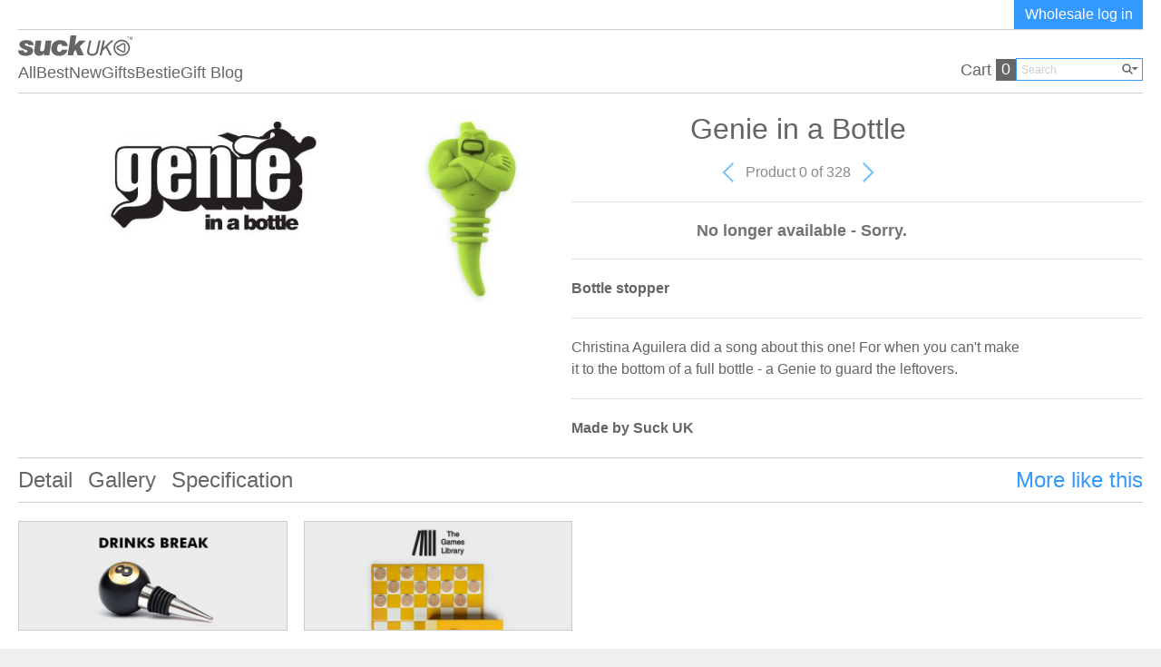

--- FILE ---
content_type: text/html; charset=UTF-8
request_url: https://www.suck.uk.com/products/genieinabottle/
body_size: 11423
content:
<!DOCTYPE html PUBLIC "-//W3C//DTD XHTML 1.0 Transitional//EN" "https://www.w3.org/TR/xhtml1/DTD/xhtml1-transitional.dtd">
<html lang="en" xml:lang="en" xmlns="https://www.w3.org/1999/xhtml">
<head>
<meta http-equiv="X-UA-Compatible" content="IE=Edge,chrome=1">
<meta http-equiv="Content-Type" content="text/html; charset=UTF-8" />
<meta name="viewport" content="width=device-width, initial-scale=1.0, user-scalable=no, maximum-scale=1.0, minimum-scale=1.0" />
<meta http-equiv="Content-Language" content="en">
<title>Genie in a Bottle : Bottle stopper</title>
<meta name="description" content="Genius, Genie in a bottle - this guy will keep your wine fresh for days, designed by Paul Greenhalgh for SUCK UK" />
<meta name="keywords" content="bottle stopper, bottle stop, rubber, silicone, green genie, Genie in a Bottle" />
<meta name="msvalidate.01" content="A814716EF2D99B83672340C36239E68C" />    
<meta name="google-site-verification" content="B-PCh0dPU9HpyX8N1bxddEHaonltWQzRdPU-xoR_knc" />

<meta name="robots" content="index, follow" />
<meta property="og:title" content="Genie in a Bottle : Bottle stopper" />
<meta property="og:description" content="Genius, Genie in a bottle - this guy will keep your wine fresh for days, designed by Paul Greenhalgh for SUCK UK" />
<meta property="og:image" content="https://www.suck.uk.com/binary_data/17830_genie-web-banner-620.jpg" />



<link rel="alternate" type="application/rss+xml" title="SuckUK Product News" href="/feed/"/>
<link rel="stylesheet" href="/css/frontStyle.1766552089.css" type="text/css"/>
<link rel="stylesheet" href="/HTMLContent/suckstyles/sucktext.css" type="text/css"/>
<link rel="stylesheet" href="/css/jquery.ui/jquery.ui.css" type="text/css"/>
<link rel="stylesheet" href="/css/font-awesome.min.css" type="text/css"/>
<link rel="stylesheet" href="/reskin/plugins/bootstrap-5.2.3-dist/css/bootstrap.min.css" type="text/css"/>

<script type="text/javascript" src="/js/vars.js.php"></script>
<script type="text/javascript" src="/js/json.js"></script>
<script type="text/javascript" src="/js/front03062013.1765885678.js"></script>
<script type="text/javascript" src="/js/jquery.1558929767.js"></script>
<script type="text/javascript" src="/js/jquery.migrate.1558929767.js"></script>
<script type="text/javascript" src="/js/jquery.ui.1558929767.js" ></script>
<script type="text/javascript" src="/js/store.everything.min.1550461246.js"></script>
<script type="text/javascript" src="/js/jquery-idleTimeout.min.1550461246.js"></script>

<script type="text/javascript" src="/reskin/js/common.js"></script>
<script type="text/javascript" src="/reskin/plugins/bootstrap-5.2.3-dist/js/bootstrap.bundle.min.js"></script>

<link rel="stylesheet"  href="/reskin/plugins/swiper-11.2.10/package/swiper-bundle.min.css"/>
<script src="/reskin/plugins/swiper-11.2.10/package/swiper-bundle.min.js"></script>

<script type="text/javascript" src="https://www.googleadservices.com/pagead/conversion_async.js" charset="utf-8"></script>
<script type="text/javascript" src="/js/autoComplete.1561350367.js" ></script>
<script type="text/javascript">
	var $j = jQuery.noConflict();
</script>

<script type="text/javascript" src="/js/jquery.history.js"></script>
<script type="text/javascript" src="/js/jquery.validate.js"></script>
<script type="text/javascript" src="/js/jquery.form.js"></script>
<script type="text/javascript" src="/mob/js/magnific-popup.js"></script><script type="text/javascript" src="/js/jquery.validate.1369742495.js"></script>
<script type="text/javascript" src="/js/baguetteBox.1558929767.js"></script>
<script type="text/javascript" src="/js/swiper.min.1558929767.js"></script>

<link rel="stylesheet" href="/mob/css/magnific-popup.css" type="text/css" ><link rel="stylesheet" href="/css/baguetteBox.1558929767.css" type="text/css" media="screen" />
<link rel="stylesheet" href="/css/swiper.1558929767.css" type="text/css" media="screen" />
<link rel="stylesheet" href="/reskin/css/style.1766555844.css" type="text/css" media="screen" />

<link rel="stylesheet" href="/css/custom.css" type="text/css"/>
<link rel="stylesheet" href="/css/autoCompleteList.1558929767.css" type="text/css"/>

<!-- Google Tag Manager -->
<script>(function(w,d,s,l,i){w[l]=w[l]||[];w[l].push({'gtm.start':
new Date().getTime(),event:'gtm.js'});var f=d.getElementsByTagName(s)[0],
j=d.createElement(s),dl=l!='dataLayer'?'&l='+l:'';j.async=true;j.src=
'https://www.googletagmanager.com/gtm.js?id='+i+dl;f.parentNode.insertBefore(j,f);
})(window,document,'script','dataLayer','GTM-WM73NDP');</script>
<!-- End Google Tag Manager -->

<script type="text/javascript">
 window.dataLayer = window.dataLayer || [];  window.dataLayer.push({"event":"detail"}); 
</script>

<!-- Facebook Pixel Code -->
<script>

	!function(f,b,e,v,n,t,s)

	{if(f.fbq)return;n=f.fbq=function(){n.callMethod?

	n.callMethod.apply(n,arguments):n.queue.push(arguments)};

	if(!f._fbq)f._fbq=n;n.push=n;n.loaded=!0;n.version='2.0';

	n.queue=[];t=b.createElement(e);t.async=!0;

	t.src=v;s=b.getElementsByTagName(e)[0];

	s.parentNode.insertBefore(t,s)}(window, document,'script',

	'https://connect.facebook.net/en_US/fbevents.js');

	fbq('init', '334989627082385');

	fbq('track', 'PageView');
	
	
	
	
</script>

<script type="application/ld+json">null</script>

<noscript><img height="1" width="1" style="display:none" src="https://www.facebook.com/tr?id=334989627082385&ev=PageView&noscript=1" /></noscript>
<!-- End Facebook Pixel Code -->

<meta name="google-site-verification" content="gDaS4gZXTAL4CiudKXwn5x-cvWPmJ1hrPZ9KZz-LU8Q" />

<script id="voccall-chat-widget" type="text/javascript" src="https://voccall.com/widget/chat.php?id=cbf9f6ac00c5102921507a40ca71c87c"></script>

</head>
<body>
	<!-- Google Tag Manager (noscript) -->
	<noscript><iframe src="https://www.googletagmanager.com/ns.html?id=GTM-WM73NDP"
	height="0" width="0" style="display:none;visibility:hidden"></iframe></noscript>
	<!-- End Google Tag Manager (noscript) -->

	<script>
		// voccall tracking logic
		let lastTriggerTime = 0;
		["mousedown", "touchstart"].forEach(evt => {
			document.addEventListener(evt, function (event) {
				const target = event.target.closest("[data-voccall-trigger]");
				if (!target) return;

				// Ignore duplicate events within 500ms
				let now = Date.now();
				if (now - lastTriggerTime < 500) return;
				lastTriggerTime = now;

				const trigger = target.getAttribute("data-voccall-trigger");
				triggerVoccallAction(trigger);
			});
		});
	</script>

	<div style="height: 100%;z-index:11111;" class="popup_overlay"></div>
	<div class="ajax-spinner"></div>
	<div class="popup_box"></div>

	<main class="site-main-container">
		<header  id="header">
			<section class="top-bar d-none d-md-block">
				<div class="main-warpper white-background">
					<div class="d-flex loginArea">
						<div class="ms-auto">
							<div class="trtxt loginbtndiv">
	<div class="transl_div hiddendiv hiddendiv">
	<ul class="translation-links">
		<li class=""><a href="#" class="english" data-lang="English" lang_code="GB"><span class="notranslate">GB</span></a></li>
		<li class=""><a href="#" class="french" data-lang="French" lang_code="FR"><span class="notranslate">FR</span></a></li>
		<li class=""><a href="#" class="dutch" data-lang="Dutch" lang_code="NL"><span class="notranslate">NL</span></a></li>
		<li class=""><a href="#" class="spanish" data-lang="Spanish" lang_code="ES"><span class="notranslate">ES</span></a></li>
		<li class=""><a href="#" class="german" data-lang="German" lang_code="DE"><span class="notranslate">DE</span></a></li>
	</ul>
	<div id="google_translate_element" style="display:none;"></div>
</div>
	<a class="loginbtn" href="/account/login/">Wholesale log in</a>
</div>
						</div>
					</div>
				</div>
			</section>

			<section>				
				<div class="main-warpper white-background d-block">
					<div class="main-navigation">
						<div class="row pt-md-2 pt-1 pb-1 pb-md-0">
							<div class="col-6 col-md-6">
								<nav class="navigation-block navbar navbar-expand-md flex-column align-items-start justify-content-center h-100">
									<div class="d-flex mb-md-2">
										<button class="navbar-toggler hamburger-btn collapsed " type="button" data-bs-toggle="collapse" data-bs-target="#navbarSupportedContent" aria-controls="navbarSupportedContent" aria-expanded="false" aria-label="Toggle navigation">
											<span></span>
											<span></span>
											<span></span>
										</button>

										<div class="logo-block d-flex">
											
											<div  id="logoDiv">
												<a class="logoImg navbar-brand" href="/" style="float:none;">
												</a>
											</div>
											<div class="headline-test"></div>
										</div>
									</div>
									
									<div class="collapse navbar-collapse nav-list-bar" id="navbarSupportedContent">
										<ul class="header-nav-list">
<li class="tnviCnt" title="Show me everything!"><a href="/category/all/" class="tnvi">All</a></li>
<li class="tnviCnt" title="Show me everything!"><a href="/category/best-sellers/" class="tnvi">Best</a></li>
<li class="tnviCnt" title=""><a href="/category/new/" class="tnvi">New</a>
</li>
<li class="tnviCnt super-dropdown" title=""><a href="/gifts/" class="tnvi">Gifts</a>
<div class="super-dropdown-content">
	<a href="/gifts/birthday-gifts/">Birthday Gifts</a>
	<a href="/gifts/gifts-for-geeks/">Gifts for Geeks</a>
	<a href="/gifts/unusual-gifts/">Unusual Gifts</a>
	<a href="/gifts/gifts-for-her/">Gifts For Her</a>
	<a href="/gifts/gifts-for-him/">Gifts for Him</a>
	<a href="/gifts/for-kids/">For Kids</a>
</div>
<li class="tnviCnt " title=""><a href="/brands/bestie/" class="tnvi">Bestie</a>
<li class="tnviCnt giftBlogNavEntry" title="Gift Blog"><a href="/gift-blog/" class="tnvi">Gift Blog</a></li>
</ul>
<script>
	(function() {
		var currentPath = window.location.pathname;
		if (currentPath === '/gift-blog' || currentPath === '/gift-blog/' || currentPath.indexOf('/gift-blog/') === 0) {
			if (window.innerWidth >= 768) {
				var giftBlogLink = document.querySelector('.giftBlogNavEntry a');
				if (giftBlogLink) {
					giftBlogLink.style.color = '#3399ff';
				}
			}
		}
	})();
	</script>


										<ul class="user-details d-block d-md-none">
											<li class="no-border"><a class="navBtnTypeLink" href="/mob/account/login/">Wholesale Log In</a></li>
										</ul>
									</div>
								</nav>
							</div>

							<div class="col-6 col-md-6 text-end">
								<div class="d-flex  flex-row-reverse flex-md-row align-items-center align-items-md-end ht-md-100 justify-content-end header-right-block pb-md-1">
									<div class="btnShpCnt" data-voccall-trigger="cart-click">
										<a href="/shop/checkout/" class="txt13 cart-link" title="Shopping basket &amp; checkout">
											<span id="headerCartText" class="">Cart </span>
											<div id="cartItemsCont" class="">
												<span id="headerItemCount">0</span>
											</div>
										</a>
									</div>

									<div id="headerFavorite" style="display: none;">
										<div class="left btnFavCnt"><a href="/favourites/" class="star" title="Your favourites">Wishes <span id="headerFavoriteCount">0</span></a></div>
									</div>
									
									<form name="search" method="post" action="/search/" class="d-none d-md-block">
										<div class="d-flex position-relative desktop-search-block">
											<div class="search-input-box">
												<input class="schDiv" type="text" name="keyword" placeholder="Search" id="search" autoComplete="off"/>
											</div>
											<div class="ms-1 search-icon-desktop">
												<img src="/webImages/searchDropdown.png" alt="" title="" width="18" height="16" id="searchBtn" class="hand" />
											</div>
										</div>
									</form>

									<div class="d-block d-md-none ms-auto">
										<img id="naviMenuSearchLogo" class="headerNaviLogo" src="/mob/images/navi_search.svg" alt="SUCK UK" width="42" height="42">
									</div>
								</div>
							</div>
						</div>
					</div>
				</div>
			</section>
		</header>

		<div class="popup_search_overlay">
			<div class="search-overlay-header">
				<img id="naviSearchLogoClose" class="naviMenuLogoClose" src="/mob/images/navi_menu_close.svg" alt="Close search" width="42" height="42">
			</div>
			<div class="search-overlay-body">
				<form action="#" onsubmit="return false;">
					<div class="position-relative">
						<img id="naviSearchLogo" class="placehoder-search-icon absolute" src="/mob/images/navi_search.svg" alt="Search icon" width="42" height="42">
						<input id="naviSearchText" type="search" placeholder="Search" onkeyup="naviProductSearch()" autoComplete="off" class="modal-search">
					</div>
					
				</form>
			</div>
			<div id="mobileSearchList"></div>
		</div>

	<script type="text/javascript">
		jQuery(document).ready(function(){

			document.getElementById('naviMenuSearchLogo').addEventListener('click', function() {
				jQuery(".popup_search_overlay").css("top", "0");
				document.getElementById('naviSearchText').focus();
			});

			jQuery("#naviSearchLogoClose").click(function(){
				jQuery(".popup_search_overlay").css("top", "-150%");
				jQuery("#naviSearchText").val('');
				jQuery("#mobileSearchList").html('');
			});

			var naviSearchText = document.getElementById('naviSearchText');
			naviSearchText.addEventListener("keyup", function(event) {
				if(event.keyCode === 13 && naviSearchText.value!='') {
					event.preventDefault();
					let searchString = naviSearchText.value
					let searchTerms = searchString.trim().split(/\s+/).join('+');
					window.location.href= _globalDocRoot+'search/'+searchTerms
				}
			}); 

			/* logout after 24 mins */
			$j(document).idleTimeout({
				redirectUrl: '/account/logout/',
				idleTimeLimit: 43200,	//12 hrs
				idleCheckHeartbeat: 2,
				customCallback: false,
				activityEvents: 'click keypress scroll wheel mousewheel mousemove',
				enableDialog: false
			});			
			
			jQuery('.super-dropdown-content').hover(
				function () {
					jQuery(this).parent().addClass('activeLi');
				}, 
					
				function () {
					jQuery(this).parent().removeClass('activeLi');
				}
			);
		});
		/*below code is to handle the html tag shown in the listing*/
		$j[ "ui" ][ "autocomplete" ].prototype["_renderItem"] = function( ul, item) {
			return $j( "<li>" )
				.append( $j( "<div>" ).html( item.label ) )
				.appendTo( ul );
		};
	</script>

	<style>
		.naviBgBlue{
			background: #3399ff! important;
		}
		.naviClBlue{
			color: #3399ff! important;
		}
		.popup_box{
			z-index:111111;
			background:white;
			position: fixed;
			left:38%;
			top:16%;
			height: auto;
			width:396px;
			display:none;
		}
		.popupContainer{
			width:100%;
			height:100%;
		}
		.popup_headline{
			margin-bottom: 0;
			margin-top: 0;
			color:black !important;
		}
		.popup_headlineErr{
			margin-bottom: 0;
			margin-top: 0;
			color:#cc0000 !important;
		}
		.errorText{
			color:#cc0000 !important;
		}
		.head_div{
			width:97px;
			float:left;
		}
		.head_div_ordcode{
			width:auto;
			float:left;
		}
		.breakspace{
			padding-bottom: 9px;
			padding-top: 6px;
		}
		.popup_datetime{
			width:132px;
		}
		.head_div_date{
			width:130px;
			float:left;
		}
		.padLeftTop{
			padding-left: 3px;
			padding-top: 2px;
		}
		.head_div_auto{
			width:auto;
			float:left;
		}
		.addressBox{
			max-width: 180px;
			word-wrap: break-word;
		}
	</style>
	<div class="main-warpper white-background">
		<div class="middle-content-wrap">
<div class="main-content">
    <!-- Updated Range two-column section: left = slider, right = product text/actions -->
    <div class="Range-section">
        <!-- LEFT: Slider (uses existing BANNERIMAGE tpl output) -->
        <div class="Range-left">
            <div class="Range-slider-shell">
                <img d="mobProductBanner" src="/binary_data/17830_genie-web-banner-620.jpg" width="100%" alt="" />
            </div>
        </div>

        <!-- RIGHT: Title, nav, bullets, description -->
        <div class="Range-right">
            <h1 class="Range-title">Genie in a Bottle</h1>
            <div class="Range-nav">
                <a href="/products/bottleopenerfridgemagnet/">
                    <img class="prevRangeLink" src="/images/rangePrevlink.svg" width="22">
                </a>
                <span style="position: relative; color:#888888; font-size:16px;">
                    Product   0 of 328
                </span>
                <a href="/products/pop-phone-usb-retro-telephone-handset/">
                    <img class="nextRangeLink" src="/images/rangeNextlink.svg" width="22">
                </a>
            </div>
            <div class="Range-rule"></div>
            <div id="prodMiniCartCont" class="chkBtnDiv">
	<h2 class="prodMessage">No longer available - Sorry.<h2>
</div>
<style>
.prodMessage {
	font-size: 18px;
	color:#727272;
	font-weight: bold;
	line-height:22px;
	text-align: center;
}
</style>


            <div id="shoppingBasket" class="shoppingBasketCont align-center" style="display:none;">
                <div class="frmDiv basket" style="border-bottom:1px solid #F2F2F2;width:100%">
	<div class="minibasketHeader">Added to cart</div>
	<div class="miniCartItems" style="padding:10px;">
		<div id="items">
			
		</div>
	</div>
	<div class="clearfix" style="border-bottom:1px solid #F2F2F2;margin:0 10px;width:auto"></div>	
	<div class="miniCartTotals" style="padding:12px;">
		<div class="float-start" id="itemCount"></div>
		<div class="float-end">$ <span id="totalPrice"></span></div>
		<div class="clearfix"></div>	
		<div class="float-start" id="deliveryCountry">UK Delivery</div>
		<div class="float-end">$ <span id="delivery">Free</span></div>
	</div>
	<div class="clearfix" style="height:6px;"></div>	
	<div class="checkOutBtnCont" data-voccall-trigger="checkout-lead-success">
		<a class="checkOutBtn"  style="width:100%;" href="/shop/checkout/"> Checkout </a>	
	</div>
	<div class="clearfix pt-2"></div>	
</div>
<div class="clearfix pt-5"></div>
            </div>
            <div class="Range-rule"></div>
            <p class="Range-bullet-title">Bottle stopper</p>
            <ul class="bulletParagraph">
                
            </ul>
            <div class="Range-rule"></div>
            <div class="Range-feature-text">
                <p>Christina Aguilera did a song about this one! For when you can't make it to the bottom of a full bottle - a Genie to guard the leftovers.</p>
            </div>
            <div class="Range-rule"></div>
            <p class="Range-meta"><strong> Made by Suck UK</strong></p>
            <p class="Range-meta" style="margin-bottom: 20px;"></p>
        </div>
    </div>

    <div class="row">
        <div class="col-12 col-sm-12 col-md-12 col-lg-12 col-xl-12 col-xxl-12">
            <div class="brdBottom clearfix"></div>
            <div>
                <ul class="menuList mt-0">
                    <li style=""><a id="details-link" href="#details"
                            class="navifont nviTxt">Detail</a></li>
                    <li class=""><a id="gallery-link" href="#gallery"
                            class="navifont  nviTxt">Gallery</a></li>
                    <li class="hidden"><a id="movie-link" href=""
                            class="navifont  nviTxt">Video</a></li>
                    <li class=" d-none d-sm-block"><a id="info-link"
                            href="#info" class="navifont nviTxt">Specification</a></li>
                    <li class=" d-block d-sm-none"><a id="info-link"
                            href="#info" class="navifont nviTxt">Specs</a></li>
                    <li class="hidden"><a id="designer-link" href=""
                            class="navifont nviTxt">Designer</a></li>
                    <li class=" float-start float-md-end d-none d-sm-block px-0" ><a id="more-link"
                            href="#more" class="navifont nviTxtSelected" style="padding: 0;">More
                            like this</a>
                    </li>
                    <li class=" float-start float-md-end d-block d-sm-none  px-0"><a id="more-link"
                            href="#more" class="navifont nviTxtSelected" style="padding: 0;">More</a></li>
                </ul>
            </div>
            <div class="clearfix"></div>

            <div class="tBord1 mt-2"></div>
            <div id="prodTabContent">
                <div id="details-tab" style="display:none;">
                    <div class="clearfix"></div>
                    
                    <div class="clearfix" style="display:none;"></div>
                    <div class="productspage">
                        <link href="/HTMLContent/suckstyles/sucktext.css" rel="stylesheet" type="text/css">
<table width="940" align="center" cellpadding="0"  cellspacing="0">
  <tr>
    <th width="402" height="600" rowspan="2" align="left" valign="top" scope="row"><img src="/HTMLContent/images/GENIE_webpage_may2011_01.jpg" width="398" height="600" /></th>
    <th width="302" align="left" valign="bottom" scope="row"><p class="sucktext"><br />
      Oh, how I wish this bottle of magical drink they call 'wine' would stay fresh! Well fear not vino lovers, your very own personal genie is hear to grant all your bottle related wishes. Strong and flexible, this genie stands guard keeping your&nbsp; pop from getting stale and fitting to almost any bottle size, ensuring no precious drink ever goes to waste. He appears in times of great drink saving need and sits arms crossed in your bottle, warding off any pesky drink thieves. <br />
      <br />
    <span class="sucksmallgrey">Original idea by Paul Greenhalgh</span></p></th>
    <th width="225" rowspan="2" align="right" valign="bottom" scope="row"><img src="/HTMLContent/images/GENIE_webpage_may2011_03.jpg" width="172" height="600" /><img src="/HTMLContent/images/05px.gif" width="225" height="5" /></th>
  </tr>
  <tr>
    <th align="right" valign="bottom" scope="row">&nbsp;</th>
  </tr>
</table>

                    </div>
                    <div class="clearfix"></div>
                </div>
                <div id="gallery-tab" style="display: none;">
                    <div class="clearfix"></div>
<div class="prod_imageGallery_cont row padding-top">
	<div class="galleryImagesDiv prodGalleryCont col-6 col-sm-6 col-md-4 col-lg-4 col-xl-3 col-xxl-3 Product-card">
	<a href="/binary_data_seo/genie1_2291.jpg" class="prod_galleryImages galleryImgHover" rel="imageGallery" otherTitle="<div class='lightboxCaption'>
	<div style='color: #666; font-weight: bold;'>Genie in a Bottle</div>
	<div>
		<div class='left'>
			<a href='/binary_data_seo/genie1_2290.jpg' target='_blank' style='color: #666; text-decoration: none;'>Download 214x400px</a><br />
			<a href='/binary_data_seo/genie1_2291.jpg' target='_blank' style='color: #666; text-decoration: none;'>Download 428x800px</a><br />
			<a href='/binary_data_seo/genie1_2293.jpg' target='_blank' style='color: #666; text-decoration: none;'>Download High Resolution 1584x2960px</a><br />
		</div>		
		<div class='cboth'></div>
	</div>
</div>">
		<div class="prod_galleryImagesOverlay">
			<img src="/images/prod_overviewImg.png">
		</div>
		<img src="/binary_data_seo/genie1_2289.jpg" class="prod_GalleryImg" alt="genie1">
	</a>
</div><div class="galleryImagesDiv prodGalleryCont col-6 col-sm-6 col-md-4 col-lg-4 col-xl-3 col-xxl-3 Product-card">
	<a href="/binary_data_seo/web-genie-newarrival_2296.jpg" class="prod_galleryImages galleryImgHover" rel="imageGallery" otherTitle="<div class='lightboxCaption'>
	<div style='color: #666; font-weight: bold;'>Genie in a Bottle</div>
	<div>
		<div class='left'>
			<a href='/binary_data_seo/web-genie-newarrival_2295.jpg' target='_blank' style='color: #666; text-decoration: none;'>Download 600x246px</a><br />
			<a href='/binary_data_seo/web-genie-newarrival_2296.jpg' target='_blank' style='color: #666; text-decoration: none;'>Download 1200x493px</a><br />
			<a href='/binary_data_seo/web-genie-newarrival_2298.jpg' target='_blank' style='color: #666; text-decoration: none;'>Download High Resolution 2229x917px</a><br />
		</div>		
		<div class='cboth'></div>
	</div>
</div>">
		<div class="prod_galleryImagesOverlay">
			<img src="/images/prod_overviewImg.png">
		</div>
		<img src="/binary_data_seo/web-genie-newarrival_2294.jpg" class="prod_GalleryImg" alt="web genie newarrival">
	</a>
</div><div class="galleryImagesDiv prodGalleryCont col-6 col-sm-6 col-md-4 col-lg-4 col-xl-3 col-xxl-3 Product-card">
	<a href="/binary_data_seo/genienew-pack-white-moko-_2301.jpg" class="prod_galleryImages galleryImgHover" rel="imageGallery" otherTitle="<div class='lightboxCaption'>
	<div style='color: #666; font-weight: bold;'>Genie in a Bottle</div>
	<div>
		<div class='left'>
			<a href='/binary_data_seo/genienew-pack-white-moko-_2300.jpg' target='_blank' style='color: #666; text-decoration: none;'>Download 597x400px</a><br />
			<a href='/binary_data_seo/genienew-pack-white-moko-_2301.jpg' target='_blank' style='color: #666; text-decoration: none;'>Download 1195x800px</a><br />
			<a href='/binary_data_seo/genienew-pack-white-moko-_2303.jpg' target='_blank' style='color: #666; text-decoration: none;'>Download High Resolution 3872x2592px</a><br />
		</div>		
		<div class='cboth'></div>
	</div>
</div>">
		<div class="prod_galleryImagesOverlay">
			<img src="/images/prod_overviewImg.png">
		</div>
		<img src="/binary_data_seo/genienew-pack-white-moko-_2299.jpg" class="prod_GalleryImg" alt="genienew pack white moko ">
	</a>
</div><div class="clearfix"></div><div class="clearfix"></div>
</div>
<a href="/download-hires-zip?id=62" class="rangeInfoBtn" style="text-align: left;" target="_blank">
	Download All
</a>
                    <div class="clearfix"></div>
                    
                    <div class="clearfix"></div>
                    
                </div>
                <div id="movie-tab" style="display: none;">
                    
                </div>
                <div id="info-tab" style="display: none;">
                    <div class="radioblock">
    <div class="rpad9 lH38">
        <div class="d-flex pe-1">
            <input type="radio" name="conversion" value="metric" id="metricRadio" checked onclick="changeConversion(2);" />
        </div>
        <div class="d-flex pe-3">
            <a href="javascript:changeConversion(2);" id="metricLink" class="conversionTxtSelected" style="font-size:18px;">kg & mm</a>
        </div>
        <div class="d-flex pe-1">
            <input  type="radio" name="conversion" value="imperial" id="imperialRadio" onclick="changeConversion(1);" />
        </div>
        <div class="d-flex pe-1">
            <a href="javascript:changeConversion(1);" id="imperialLink" class="conversionTxt" style="font-size:18px;">lb & inches</a>
        </div>
    </div>
    <div class="rpad9 lH38" >
        <div id="metricXLS">
            <a href="/metric-tech/">
                <img src="/webImages/excel-icon.png" width="32" height="32" border="0" alt="Download SUCK UK Item Specifications (Metric) XLS" title="Download SUCK UK Item Specifications (Metric) XLS" />
            </a>
        </div>
        <div id="imperialXLS" style="display: none;">
            <a href="/imperial-tech/">
                <img src="/webImages/excel-icon.png" width="32" height="32" border="0" alt="Download SUCK UK Item Specifications (Imperial) XLS" title="Download SUCK UK Item Specifications (Imperial) XLS" />
            </a>
        </div>
    </div>
</div>
<div class="clearfix"></div>
<div class="tBord1"></div>

<div class="clearfix"></div>
<div class="tBord1"></div>
<div class="main-warpper1200">
	<div class="row">
		<div class="col-12 col-sm-6 col-md-6 col-lg-4 col-xl-4 col-xxl-4 pt-md-0 p-0">
			<div class="pt-3">
				<div><h2 class="conformityHeader">Conformity</h2></div>
				<div class="padl7XT5">
					<p>Product conformity is of paramount importance. Safety and responsibility for environment begins at the design stage of each product, the specification of materials and components, right through to the production method. We strive to supply you with a safe product and one that conforms to all regulations.</p>
				</div>
				<div class="padl7XT5 border-mob ">
					<div class="clearfix"></div>
<div class="tBord"></div>
<div class="clearfix"></div>
<div><h2 class="headerConformityCert pt-4">Certificates</h2></div>
<div class="padl7XT5">
	<p>
	
	</p>
	<p>
	
	</p>
</div>
				</div>
				
			</div>
		</div>
		
		<div class="col-12 col-sm-6 col-md-6 col-lg-8 col-xl-8 col-xxl-8 twoblocksbottom pt-md-0 ps-0">
			<div class="rBottomtextDiv p-2">
				<div class="padL7 pt-3"><img src="/webImages/spacer.gif" border="0" alt"" style="margin: 0 20px 0 0" /></div>
				<div class="clearfix"></div>
				<div class="padL7 pt-3">
					<p>
						
					</p>
					<p>
						SUCK UK LTD London England NW1 9AY | EU 36 Avenue Hoche 75008 Paris | USA 120 Resource Av MD 21550 <br>
						<a href="javascript:location.href='mailto:'+String.fromCharCode(105,110,102,111,64,115,117,99,107,46,117,107,46,99,111,109)+'?'" target="_top" class="info-mail" style="color: #000">info@suck.uk.com</a>
					</p>
				</div>
				<div class="clearfix"></div>
				<div class="padL7">
					<div class="prod_imageGallery_cont">
						
					</div>
				</div>
			</div>
		</div>
	</div>
</div>
                    <div class="clearfix"></div>
                </div>
                <div id="more-tab" style="">
                    <div class="clearfix"></div>
<div class="row">
    <div class="col-6 col-sm-6 col-md-3 col-lg-3 col-xl-3 col-xxl-3 padding-top" >
    <a class="productpageMore" href="/products/iron-and-glory-eight-ball-bottle-stopper/">
        <img src="/binary_data/90600_iron-glory-drinks-break.jpg" width="100%" height="100%" border="0" alt="" title="" />
    </a>
</div><div class="col-6 col-sm-6 col-md-3 col-lg-3 col-xl-3 col-xxl-3 padding-top" >
    <a class="productpageMore" href="/products/checkers-board-game-in-a-book/">
        <img src="/binary_data/106423_checkersbanner.jpg" width="100%" height="100%" border="0" alt="" title="" />
    </a>
</div>
</div>

                    <div class=" clearfix"></div>
                </div>
                <div id="designer-tab" style="display: none;">
                    
                </div>
            </div>
            <div class="clearfix"></div>
        </div>
    </div>
		</div>
	</div>
	<footer class="footer-content">
		<div class="main-warpper">
			<div class="footer-logo-cont">
				<a href="/">
					<img src="/webImages/suckuk-footer-logo.svg" alt="Suck UK" title=""/>
				</a>
				<a href="javascript:location.href='mailto:'+String.fromCharCode(105,110,102,111,64,115,117,99,107,46,117,107,46,99,111,109)+'?'" target="_top" class="info-mail pb-4">info@suck.uk.com</a>
			</div>    
			<div class="footer-blocks-cont">
				<div class="row">
					<div class="col-12 col-sm-6 col-md-4 col-lg-4 pt-4 pb-2 border_bottom order-2 order-sm-1">
						<div class="pb-3 fw-bold">
							EXPRESS DELIVERY
						</div>
						<p class="text-content-spacing">
							Free UK delivery 1-2 days
							Worldwide Express 2-5 days
							Delivery charges shown in basket
						</p>
						<img class="pb-2" src="/webImages/ups-footer-logo.svg" alt="" title="Suckuk - UPS" />
						<div class="fw-bold">
							TRACK YOUR ORDER
						</div>
						<div class="d-inline-block py-3">
							<form id="getTracking_footer" class="d-flex" name="getTracking_footer" method="post" action="/trackorder/">
								<input type="text" class="txtbrdtracker  ui-autocomplete-input " value="" name="orderRef" id="orderRef_footer" autocomplete="off" placeholder="Order Ref">
								<input type="hidden" name="action" value="search">
								<a href="" class="widgetBtn" id="orderRefBtn_footer">
									<span>Track</span>
								</a>
								<div id="orderRefError_footer" style="display: none;">
									<label class="error" generated="true" for="orderRefError_footer">Please enter your order ref</label>
								</div>
							</form>
						</div>
						<div class="pb-4">
							<img src="/webImages/payment-logos.svg" alt="" title=""/>
						</div>
					</div>
					
					<div class="col-12 col-sm-6 col-md-4 col-lg-4 pt-4 pb-2 border_bottom order-1 order-sm-2" >
						<ul class="footer-page-link">
							<li>
								<a href="https://www.suck.uk.com/contact/" >CONTACT</a>
							</li>
							
							<li>
								<a href="https://www.suck.uk.com/info/" >ABOUT</a>
							</li>
							
							<li>
								<a href="https://www.suck.uk.com/catalogue/" >CATALOGUE</a>
							</li>
							
							<li>
								<a href="https://www.suck.uk.com/rangeinfo/" >HIGH-RES IMAGES</a>
							</li>
							
							<li>
								<a href="https://www.suck.uk.com/stockists/" >FIND A STORE</a>
							</li>
							
							<li>
								<a href="https://www.suck.uk.com/events/" >EVENTS</a>
							</li>
							
							<li>
								<a href="https://www.suck.uk.com/delivery-returns-warranties/" >RETURNS</a> | <a href="https://www.suck.uk.com/terms/" >TERMS & PRIVACY</a>
							</li>
							
							<li>
								<a href="https://www.suck.uk.com/responsibility/" >RESPONSIBILITY</a>
							</li>
							
							<li>
								<a href="https://www.suck.uk.com/sitemap/" >SITEMAP</a> |
								<a href="https://www.suck.uk.com/sitemap.xml" >XML</a> |
								<a href="https://www.suck.uk.com/feed/" >RSS</a>
							</li>
							
						<ul>
					</div>
					
					<div class="col-12 col-sm-12 col-md-4 col-lg-4 pt-4 pb-2 order-3 order-sm-3 mt-sm-3 mt-md-0  border-top-sm-last-col">
						<div class="pb-3 fw-bold">
							NEWSLETTER
						</div>
						<p class="spacing-contentlastblock">
							Sign up and be the first to hear
							about cool new stuff and
							special offers
						</p>

						<div class="d-inline-block pt-2">
							<form action="https://suckukltd.createsend.com/t/y/s/huuhj/" method="post" id="subForm_footer" name="subForm_footer">
							<div class="d-flex">
								<input type="email" class="txtbrdtracker public_newsletter" value="" name="cm-huuhj-huuhj" id="huuhj-huuhj"  placeholder="Your Email address"/>
								<div class="d-flex">
								<input type="hidden" name="action" value="search"/>

								<a href="" class="widgetBtn"  id="subscribeBtn_footer" onClick="$j('#subForm_footer').submit();">
									<span>Go</span>
								</a>

								</div>
							</div>
						</div>
						
						<div class="fw-bold pt-2">SUCK UK LTD</div>
						<p class="spacing-contentlastblock">
							Camden Park Studio <br>
							London NW1 9AY <br>
							<a href="tel:+442079230011">+44 207 923 0011</a>
						</p>
						<div class="pt-2">
							<a href="https://www.suck.uk.com/instagram/">
								<img src="/webImages/footer-instagram.svg" alt="Suck UK Instagram" title=""/>
							</a>
							<a href="https://www.youtube.com/user/suckdotukdotcom" target="_blank">
								<img src="/webImages/footer-youtube.svg" alt="Suck UK Youtube" title=""/>
							</a>
						</div>
					</div>
				</div>
			</div>
		</div>
	</footer>
</main>

<script type="text/javascript">
		$j(document).ready(function() {
			$j('#orderRef_footer').keypress(function(e){
				if(e.which == 13){
					e.preventDefault();
					gTrack_footer();
					return false;
				}
			});

			$j('#orderRefBtn_footer').click(function(e){
				e.preventDefault();
				gTrack_footer();
				return false;
			});
		});

		function gTrack_footer(){
			if($j.trim($j('#orderRef_footer').val()) != ''){
				$j('#orderRefError_footer').hide();
				$j('#getTracking_footer').submit();
			}else{
				$j('#orderRefError_footer').show();
				return false;
			}
		}
</script>

	<link rel="stylesheet" href="/css/sucktextOverride.css" type="text/css"/>
	<script type="text/javascript">
		$j(document).ready(function() {
			$j('#subscribeBtn_footer').click(function(e){
				e.preventDefault();
				
				//add to mailchimp
				var publicEmail = $j('.public_newsletter').val();
				if(publicEmail){
					var ajaxVar = new ajaxVars();
					ajaxVar.vars['action'] = "runFunction";
					ajaxVar.vars['func'] = "add_public_subscriber";
					ajaxVar.vars['publicEmail'] = publicEmail;
					ajaxVar.gotoFunction = 'add_public_subscriber_done';
					ajaxVar.AjaxPostSQL();	
				}
				
				//campaign monitor disabled
				//$j('#subForm_footer').submit();
			});

			if( /Android|webOS|iPhone|iPad|iPod|BlackBerry|IEMobile|Opera Mini/i.test(navigator.userAgent) ) {
				$j('.bigBtn').each(function(e){
					$j(this).removeClass('buyBtn').addClass('bigBtnTouch');
				});

				$j('.bigBtn2').each(function(e){
					$j(this).removeClass('bigBtn2').addClass('bigBtn2Touch');
				});

				$j('.buyBtn').each(function(e){
					$j(this).removeClass('buyBtn').addClass('buyBtnTouch');
				});

				$j('.outBtn').each(function(e){
					$j(this).removeClass('outBtn').addClass('outBtnTouch');
				});

				$j('.checkoutBtn').each(function(e){
					$j(this).removeClass('checkoutBtn').addClass('checkoutBtnTouch');
				});

				$j('.emailBtn').each(function(e){
					$j(this).removeClass('emailBtn').addClass('emailBtnTouch');
				});
			}

			$j('#search').focus();

			if(document.getElementById("search"))
			{
				AutoComplete(document.getElementById("search"), '_search');
			}
		
			
			const mgallery = baguetteBox.run('.prod_imageGallery_cont', {
				buttons: true,
				captions: true,
				fullScreen: false,
				captions: function(element) {
					return element.getAttribute('othertitle');
				},
				bodyClass: 'baguetteBox-open',
				titleTag: true,
				customSlide: true,
			});
		
    var noWebHtml = false;
    if (!window.location.hash && noWebHtml) {
        const galleryLink = document.getElementById('gallery-link');
		if (galleryLink && galleryLink.offsetParent !== null) {
            if (typeof showTab2 === 'function') showTab2('gallery', true);
        }
    }$j('.shareIcon, .favoritesAddIcon, .favoritesRemoveIcon, .buyBtn, .outBtn, .checkoutBtn').click(function(event) {

				event.preventDefault();

			});


			$j(document).bind('click', function() { $j('stockOutPopup').fadeOut(); });


			$j('.nviTxt').click(function(event) {

				if(noHide == true && $j('#more-tab').is(':visible')){
					noScroll = noHide = false;
					return;
				}

				gotoUrl = $j(this).attr('href');

				gotoHash = gotoUrl.replace(/^.*#/, '');



				if(gotoHash == currentHash){
					currentHash = '';
					gotoHash = 'range';

				}else{

				}
				history.pushState(null, null, '#'+gotoHash);
				if (gotoHash != ''){
					showTab2(gotoHash);
				}
				event.preventDefault();

			});


			$j('.moreTxt').click(function(event) {

				showMore(false, false);
			});


			$j('.moreTxt').hover(
				function () {
					$j(this).removeClass('moreTxt').addClass('moreTxtHover');
				},
				function () {
					$j(this).removeClass('moreTxtHover').addClass('moreTxt');
				}
			);

			globalCurrentHash = '';


			$j(window).bind( 'hashchange', function(){
				var urlhash = location.hash;
				if ((urlhash) && (urlhash != '')){
					urlhash = urlhash.replace(/^.*#/, '');

	
					showTab2(urlhash);
				}
			});
			$j(window).trigger( 'hashchange' );
			
			var urlhash  = location.hash;						
			if ((urlhash) && (urlhash != '')){
				urlhash = urlhash.replace(/^.*#/, '');

				
				showTab2(urlhash);
			}
var position = $j('#logoDiv').offset();
				var floatLeft = position.left + 754;

				$j('.shopingdiv').css('left', floatLeft);

				$j(window).resize(function() {
					var position = $j('#logoDiv').offset();
					var floatLeft = position.left + 754;

					$j('.shopingdiv').css('left', floatLeft);
				});


			var isIDevice = false;
			if((navigator.platform.indexOf("iPhone") != -1) || (navigator.platform.indexOf("iPod") != -1)){
				if(window.orientation == 0){
					isIDevice = true;
				}
			}

			$j('#headerItem, .checkoutItem').each(
				function(){
                    
					$j(this).click(
						function () {
							window.location = '/shop/checkout/';
							return false;
						}
					);
				}
                
			);

			$j('#headerFavorite').each(
				function(){

					$j(this).click(
						function () {
							window.location = '/favourites/';
							return false;
						}
					);

				}
			);

			$j('a.txt13, a.star').click(function(e){
				e.preventDefault();
			});

			var mouse_is_in_menu = false;

			$j('.tnviCnt').each(
				function(){
					$j(this).hover(
						function () {
							var position = $j(this).prev().offset();
							var posLeft = position.left + 8;

							$j('.subNvi', this).css('left', posLeft).delay(1000).fadeIn('fast', function() {
								mouse_is_in_menu = true;
							});
						},
						function () {
                            
							$j('.subNvi').stop(true, true);

							$j('.subNvi', this).fadeOut('fast', function() {
								mouse_is_in_menu = false;
							});
						}
					);
                    
				}
			);

			var mouse_is_inside = false;

			$j('.stockOutPopup, #savedBilling, #savedDelivery').hover(function(){
				mouse_is_inside = true;
			}, function(){
				mouse_is_inside = false;
			});

			$j('body').mouseup(function(){
				if(!mouse_is_inside){
					$j('.stockOutPopup, #savedBilling, #savedDelivery').fadeOut();
				}
			});

			$j('.bigBtn, .bigBtn2, .buyBtn, .outBtn, .checkoutBtn, .emailBtn').each(function() {
				$j(this).css('position','relative').append('<div class="prodLinkOverlay"></div>');
				$j('span', this).css({'position':'relative','z-index':'10'});
			});
		});

		

	</script>
	
	<script data-cfasync='false' type='text/javascript' defer='' async='' src='https://t.gatorleads.co.uk/Scripts/ssl/9e0847cd-d5cd-4938-8cba-d6981aca5512.js'></script>
	<style>
	#details-tab .swiper-pagination-bullet {
		width: 8px !important;
		height: 8px !important;
		display: inline-block !important;
		border-radius: 100% !important;
		margin: 6px 5px !important;
	}

	.swiper-pagination {
		position: absolute !important;
		left: 0 !important;
		right: 0 !important;
	}
	</style>
</body>
</html>



--- FILE ---
content_type: text/html; charset=UTF-8
request_url: https://www.voccall.com/chat_widget.php?chat_widget_id=cbf9f6ac00c5102921507a40ca71c87c&domain=https%3A%2F%2Fsuck.uk.com&url=https%3A%2F%2Fwww.suck.uk.com%2Fproducts%2Fgenieinabottle%2F&referrer=&session_id=7bda7f97c0eca30395a9208680574fb1&bad_url=0&ip=213.175.208.251&uniqueID=176863647268068&status=1
body_size: 6820
content:
<!DOCTYPE html>
<html>
	<head>
	<meta charset="UTF-8">
	<title>Accelerate Your Business Growth with Voccall</title>
	<meta name="description" content="Accelerate your business growth with Voccall’s tools. Boost sales, generate leads, and enhance engagement with SMS, email, phone, AI chat, and voice QR codes">
	<meta name="keywords" content="accelerate business growth, SMS marketing, email tools, phone call marketing, AI chat tools, lead generation, customer engagement, multi-channel communication, voice-enabled multimedia QR codes, Voccall Voice, Voccall Chat, Voccall Tags, sales growth, cash flow improvement, business tools">
	<meta name="google-site-verification" content="sagPSuOY7fe-5OVSOqcO3piKBIfTfEbS71HwWC_IgDE" />
	<meta http-equiv="content-type" content="text/html; charset=UTF-8">
	<meta name="viewport" content="width=device-width, initial-scale=1, maximum-scale=1">
	<meta name="msapplication-TileColor" content="#ee7365">
	<meta name="apple-mobile-web-app-title" content="Voccall">
	<meta name="application-name" content="Voccall">
	<meta name="application-display" content="fullscreen">
	<meta name="theme-color" content="#ee7365">
	
	<!-- Disable clear cache on refresh -->
	<!--meta http-equiv="pragma" content="no-cache" />
	<META HTTP-EQUIV="Expires" CONTENT="-1"-->

	<meta http-equiv="X-UA-Compatible" content="IE=edge,chrome=1">
	<link rel="manifest" href="/manifest.json">
	<meta http-equiv="content-language" content="en-GB" />
	<meta http-equiv="content-type" content="text/html; charset=utf-8" />
	<meta http-equiv="content-script-type" content="text/javascript" />
	<meta http-equiv="content-style-type" content="text/css" />
	<meta name="language" content="en-GB" />
	<meta name="rating" content="general" />
	<meta name="distribution" content="global" />
	<link rel="apple-touch-icon" href="/favicons/voccall-avatar.png"> 
	<link rel="apple-touch-icon-precomposed" href="/favicons/voccall-avatar.png" />
	<link rel="apple-touch-icon" sizes="32x32" href="/favicons/voccall-ico32.png">
	<link rel="apple-touch-icon" sizes="57x57" href="/favicons/voccall-avatar.png">
	<link rel="shortcut icon" href="/favicons/voccall-ico32.png" type="image/x-icon">

	<!--link rel="stylesheet" href="//use.typekit.net/rsu8jji.css">-->
	<link rel="stylesheet" href="https://use.typekit.net/ldb3yat.css">
	<link rel="stylesheet" type="text/css" href="css/font-export.css">
	<link rel="stylesheet" type="text/css" href="css/animate.css">
	<link rel="stylesheet" type="text/css" href="css/animate.min.css">
	<link rel="stylesheet" type="text/css" href="css/landing.css">
	<link rel="stylesheet" type="text/css" href="css/chat.css">
	
	<!-- Global site tag (gtag.js) - Google Analytics 
	<script async src="https://www.googletagmanager.com/gtag/js?id=UA-376873-17"></script>
	<script>
		window.dataLayer = window.dataLayer || [];
		function gtag(){dataLayer.push(arguments);}
		gtag('js', new Date());

		gtag('config', 'UA-376873-17');
	</script>
	-->

	<style type="text/css">
		body, html {background: transparent !important;}
		.overlay-popup {display: none; z-index: 100; width: 100%; height: 100%; position: fixed; top: 0; left: 0; background-color: rgba(0, 0, 0, 0.9);z-index: 100000; overflow: hidden;}
		.overlay-popup.active {display: block;}    
		.overlay-popup-blocks {display: block; width: 100%; height: 100%; z-index: 99;margin: 0 auto;vertical-align: middle;background: transparent none repeat scroll 0 0;border: none;color: white;font-size: 16px;font-weight: bold; font-weight: normal;padding: 0px 0; text-align: center;text-decoration: none;text-transform: uppercase; font-size: 12px; letter-spacing: 1px; position: absolute; top: 0; left: 0; /*overflow-y: scroll;*/}
		.overlay-popup-block {display: block; vertical-align: middle; height: auto;width: 100%;}
		.c-Overlay-Block {background: white; border-color: #e7e4e3; color: white; display: block; border-radius: 50px; font-weight: bold; margin: 35px auto; padding: 25px 0px;text-align: center;text-decoration: none;text-transform: uppercase;height: auto;width: 325px;letter-spacing: 1px;position: relative;}
		.c-Overlay-Container {display: block;vertical-align: middle; background-color: transparent; border-color: white; color: black; border-radius: 20px; letter-spacing: 0px;padding: 3px 0px;position: relative;}

		.overlay-popup .overlay-popup-blocks {overflow: hidden;}
		.prompt-overlay {z-index: 100; text-transform: initial;}
		.prompt-overlay .c-Overlay-Block {border-radius: 50px; text-transform: initial; font-weight: normal; font-size: 14px;}
		.prompt-overlay .overlay-popup-block {position: absolute; top: 50%; left:50%;-webkit-transform: translate(-50%, -50%); -moz-transform: translate(-50%, -50%); -ms-transform: translate(-50%, -50%); -o-transform: translate(-50%, -50%); transform: translate(-50%, -50%);}
		.prompt-overlay .overlay-popup-close-button {display: none;}
		.c-Overlay-PromptBox {width: 65%; margin: 0 auto;}
		.c-Overlay-PromptBox-Footer {padding-top: 10px;}
		.c-Overlay-PromptBox-buttons {width: 100%;}
		.c-Overlay-PromptBox-button {background: unset; border: unset; color: black; font-weight: bold;padding: 8px 10px;border-radius: 10px; font-size: 10px;}
		.c-Overlay-PromptBox-button:hover {background-color: #ececec; color: black;}

		.c-Overlay-PromptBox-Header {padding-bottom: 10px;}
		.c-Overlay-PromptBox-Middle {padding: 10px 0;}
		.c-Overlay-PromptBox-Header-label {font-weight: bold; font-size: 12px;}
		.c-Overlay-PromptBox-Header-Text {font-style: italic; font-weight: normal; font-size:20px; padding-top: 10px; line-height: 24px;}
		.c-Overlay-PromptBox-Middle-Content {font-size:14px;}
		.c-Overlay-PromptBox-Middle-Content a {text-decoration: underline; color: inherit;}
		.chat-popup,.chat-popup.active, .overlay-popup.prompt-overlay.security-alert-overlay, .prompt-overlay {z-index: 1000001 !important;}
	</style>
	</head>
	<body data-track="590519" data-session-id="7bda7f97c0eca30395a9208680574fb1" data-ip="18.217.135.119" data-sip="213.175.208.151" class="c-LandingPage  compact-chat chat-closed chat-v2 ghost-skip" data-status="1">

		<div id="u-ChatMessagePreview-Overlay" class="chat-overlays">
		<a href="#" class="chat-overlays-close u-ChatMessagePreview-Overlay-Close"><i class="icon-delete"></i></a>
		<div class="chat-overlays-block">
			<div class="chat-overlays-middle">
				<div class="chat-overlays-content"></div>
			</div>
			<div class="chat-overlays-block-footer">
				<div class="chat-overlays-button">
					<button id="u-ChatMessagePreview-Read" class="chat-overlays-button-btn"><span>CHAT</span></button>
				</div>
			</div>
		</div>
			
	</div>
	
	<style type="text/css">
	.c-Chat-Overlay-Avatar-Container {display: block !important;}
</style>

<div class="chat-popup first compact hideBox init compact-square tab-history-load c-video-avatar  active-avatar ">
	
	<div class="c-Chat-Overlay-Avatar-Container avatar-wider-view animate-active active-avatar">

				<img class="c-Chat-Overlay-Avatar" src="https://www.voccall.com/images/voccall-chat-ai-avatar-chatbot-business-growth-audience-insights.gif" title="Voccall Chat AI chatbot boosts business growth with automation and audience insights." alt="Voccall Chat AI chatbot boosts business growth with automation and audience insights." style="background-color: #dedede;" />
			<img class="c-Chat-Overlay-AdminAvatar" src="/images/users/38/profile.png" style="background-color: #dedede;" />
			<div  style="background-color: #dedede;" class="c-Chat-Avatar-Video-Container c-video-avatar" data-image="https://www.voccall.com/images/voccall-chat-ai-avatar-chatbot-business-growth-audience-insights.gif" data-alt="Voccall Chat AI chatbot boosts business growth with automation and audience insights." title="Voccall Chat AI chatbot boosts business growth with automation and audience insights." data-src="" data-bgColor="#dedede"></div>
			<div class="c-Chat-Avatar-Animate-Steps no-animation" data-step="1">
				<div class="c-Chat-Avatar-Animate-Step" data-step="1">
					<span class="c-Chat-Avatar-Animate-Step-Text animated pulse" data-step="1">Lets</span><span class="c-Chat-Avatar-Animate-Step-Text animated pulse special-text" data-step="2">Chat</span>
				</div>
				<div class="c-Chat-Avatar-Animate-Step" data-step="2">
					<span class="c-Chat-Avatar-Animate-Step-Text animated pulse" data-step="1">Ask</span><span class="c-Chat-Avatar-Animate-Step-Text animated pulse" data-step="3">me</span><span class="c-Chat-Avatar-Animate-Step-Text animated pulse" data-step="4">Anything</span><span class="c-Chat-Avatar-Animate-Step-Text animated pulse" data-step="5">about</span><span class="c-Chat-Avatar-Animate-Step-Text animated pulse special-text">Suck</span><span class="c-Chat-Avatar-Animate-Step-Text animated pulse special-text">UK</span>				</div>
				<div class="c-Chat-Avatar-Animate-Step c-Chat-Avatar-Animate-TextLabel-Step" data-step="3">
					<div class="c-Chat-Avatar-Animate-Step-TextLabel-Table">
						<div class="c-Chat-Avatar-Animate-Step-TextLabel-TableCell">
							<span class="c-Chat-Avatar-Animate-Step-Text c-Chat-Avatar-Animate-Step-TextLabel animated pulse" data-step="1">
								<label for="add_chat_message" class="expand_label noneexpand_label c-Section-Form-Fields required">
									<span class="expand_placeholder">
										<span class="c-Section-Form-Text">Ask me Anything</span>
									</span>
								</label>
							</span>
						</div>
					</div>
				</div>
			</div>
						<div data-total="" id="u-ChatAvatarStreamingError" class="c-Chat-Avatar-Streaming-Error"><a class="chat-brand" href=""><span class="c-Chat-Avatar-Streaming-Error-Icon icon-no-speak"></span><div class="c-Chat-Avatar-Streaming-Error-Content"><b>Can’t see or hear me?</b><br/>Keep chatting by text or <span class="c-linklike">Restart me</span></div></a></div>
						<button class="c-Chat-Avatar-Video-Sound-Button u-Voccall-LiveChat-Mute">TURN SOUND ON <span class="icon-stream-mute-off"></span></button>
				
		
		<div id="c-Chat-Overlay-Loading" class="c-Chat-Popup-Overlay">
			<div class="c-Chat-Popup-Overlay-Container">
				<div class="c-Chat-Popup-Overlay-Container-Middle"><span>Connecting Avatar...</span></div>
								<div class="c-Chat-Popup-Overlay-Container-Footer"><span>Continue to chat by text <a class="u-FocusChatInput chat-brand" href="#">below</a> or <a class="u-RefreshChatAvatar chat-brand" href="">refresh me</a></span></div>
							</div>
		</div>
		
	</div>
	
	<div class="c-Overlay-Container c-Responses-Container ">
		<div class="c-Overlay-PromptBox">
			<!--div class="c-Overlay-PromptBox-Header draggable"><div class="c-Overlay-PromptBox-Header-Span"></div> <span class="task-popup-drag-button"></span></div-->
			<div class="c-Overlay-PromptBox-Container">

				<div class="c-Overlay-PromptBox-Accordion">
					<div class="c-Overlay-PromptBox-Accordion-Item u-Dashborad-Accordion-Item-Chat active">
						<div class="c-Overlay-PromptBox-Accordion-Header">
						</div>
						<div class="c-Overlay-PromptBox-Accordion-Container">
							<div class="c-Overlay-PromptBox-Accordion-Container-Box">
								<div class="c-Overlay-PromptBox-Middle">
									<div class="c-Overlay-PromptBox-Middle-Content c-Chat-Lists scroll">
										<ul class="u-Chat-Lists"></ul>
									</div>
								</div>
								<div class="c-Overlay-Footer-FixElement"></div>
							</div>
						</div>
					</div>
				</div>

			</div>
		</div>
	</div>

	<div class="c-Overlay-PromptBox-Footer hidden">
		<div class="c-Section-Form-Voccall-LiveChat-Buttons">
			<button class="c-Section-Form-Voccall-LiveChat-Button u-Voccall-LiveChat-Error">Restart</button>
			<button class="c-Section-Form-Voccall-LiveChat-Button u-Voccall-LiveChat-ReStart">Restart</button>
			<button class="c-Section-Form-Voccall-LiveChat-Button u-Voccall-LiveChat-End chat-button-hide">End chat</button>
			<button class="c-Section-Form-Voccall-LiveChat-Button u-Voccall-LiveChat-Counter chat-character-count">1000</button>
			<button class="c-Section-Form-Voccall-LiveChat-Button u-Voccall-LiveChat-ScrollEnd chat-button-hide"><i class="icon-nav-right"></i></button>
						<button class="c-Section-Form-Voccall-LiveChat-Button u-Voccall-LiveChat-Mute icon-stream-mute-off active auto-muted"></button>
					</div>
		<div class="c-Section-Form c-Section-Task-Form">
			<label for="add_chat_message" class="expand_label noneexpand_label c-Section-Form-Fields required">
				<textarea autocomplete="none" value="" id="add_chat_message" type="text" class="expand_input scroller expand_textarea_height c-Section-Form-Input c-ChatMessage-Add-Input" placeholder="" maxlength="1000" autocomplete="off"></textarea>
				<span class="expand_placeholder">
					<span class="c-Section-Form-Text">Ask me Anything</span>
				</span>
				<span class="c-Section-Form-Success">
					<svg class="tick-animate" xmlns="http://www.w3.org/2000/svg" viewBox="0 0 52 52"><path class="tick-animate-check" fill="none" d="M14.1 27.2l7.1 7.2 16.7-16.8"></path></svg>
					<span class="c-Section-Form-Success-Text">SENT!</span>
				</span>
				<a class="c-Section-Form-Input-Clear icon-delete expand_input_clear" href="#"></a>
				<!--a class="c-Section-Form-Input-Send u-ChatMessage-Add" href="#"><span class="c-Animate-Elements"><span class="icon-arrow-go active"></span><span class="chat-character-count">1000</span></span></a-->
				<a class="c-Section-Form-Input-Send u-ChatMessage-Add" href="#"><span class="icon-arrow-go"></span></span></a>
			</label>
		</div>
		<div class="c-Section-Form-Voccall-LiveChat-Desclaimer">
			<div class="c-Section-Form-Voccall-LiveChat-Desclaimer-Text">POWERED BY <a target="_blank" href="https://www.voccall.com">VOCCALL</a></div>
		</div>
	</div>

	<div class="c-Section-Contact-Prompt u-Section-Task-Delete-Confirm">
		<div class="c-Section-Block-Content-Middle">
			<div class="c-Section-Block-Content-Content">
				<div class="c-Section-Block-Content-Middle-Content">
					<div class="c-Section-Block-Content-Middle-Container">
						<div class="c-Section-Form c-Section-Contact-Form">
							<div>
								<div class="c-Section-Contact-Form-Block">
									<div class="c-Contact-Button-Text">
										<div class="c-Contact-Button-Text-Header"><span class="icon-bin"></span></div>
										<div class="c-Contact-Button-Text-Middle">Delete Message?</div>
										<div class="c-Contact-Button-Text-Footer">Are you sure you want to delete this message?</div>
										<div class="c-Contact-Button-Text-Footer-Buttons">
											<button class="c-Contact-Button-Text-Footer-Button u-Confirm-Button-Yes">YES</button>
											<button class="c-Contact-Button-Text-Footer-Button u-Confirm-Button-No">NO</button>
										</div>
									</div>
								</div>
							</div>
						</div>
					</div>
				</div>
			</div>
		</div>
	</div>
</div>
<div class="chat-button">
	<span href="/" title="Voccall Chat" class="chat-button-logo">
		<div href="/" class="icon-voccall chat-button-animation">
			<span class="icon-chat chat-button-animate active"><span class="icon-chat-text"></span></span>
			<span class="chat-button-close path4 chat-button-animate"></span>
			<div class="icon-logo-ident chat-button-animate">
								<img class="icon-logo-ident-avatar" src="https://www.voccall.com/images/voccall-chat-ai-avatar-chatbot-business-growth-audience-insights.gif" alt="Voccall Chat AI chatbot boosts business growth with automation and audience insights." />
				<img class="icon-logo-ident-adminavatar" src="/images/users/38/profile.png" />
							</div>
		</div>
	</span>
</div>


<template id="chat-message-template">
	<li class="c-Chat-List c-Chat-User">
		<div class="c-Chat-Item">
			<div class="c-Chat-UserIcon">
				<span class="c-Chat-User-Icon"><span href="/" class="icon-user"></span></span>
				<a class="c-Chat-Copy u-VoccallChatCopy" href="#"></a>
			</div>
			<div class="c-Chat-Message"><span></span></div>
		</div>
	</li>
</template>
<template id="chat-admin_notify-template">
	<li class="c-Chat-List c-Chat-AdminNotify">
		<div class="c-Chat-Item">
			<div class="c-Chat-UserIcon">
				<!--span class="c-Chat-User-Icon"><span href="/" class="icon-user"></span></span-->
			</div>
			<div class="c-Chat-Message"><span></span></div>
		</div>
	</li>
</template>

<template id="chat-message-disclaimer">
	<li class="c-Chat-List">
		<div class="c-Chat-Item">
			<div class="c-Chat-Message"><div class="c-Chat-Message-AI-Cover"><span class="c-Chat-Message-AI-Cover-Less">Artificial intelligence can sometimes make mistakes, so it's important to fact-check answers and avoid sharing sensitive information. <a class="u-Chat-Message-AI-Cover-Full highlight" href="#">Show more</a></span><span class="c-Chat-Message-AI-Cover-Full">You are currently chatting with an A.I., which may not always provide perfect responses. If a response is unclear or incorrect, try rephrasing your question or asking a different one. Please verify all responses with <b>Suck UK</b> before accepting them as accurate. Do not share sensitive information with the A.I. However, in some cases, a representative from <b>Suck UK</b> may join your conversation to assist you in private mode. In this circumstance, you can share sensitive information, as the A.I. will not have access to your private discussion. Enjoy your chat! <a class="u-Chat-Message-AI-Cover-Full highlight" href="#">Show Less</a></span></div></div>
		</div>
	</li>
</template>

<template id="chat-message-template-voccall">
	<li class="c-Chat-List c-Chat-Voccall">
		<div class="c-Chat-Item">
			<div class="c-Chat-UserIcon">
				<span class="c-Chat-Voccall-AI-Icon">
					<a target="_blank" href="https://www.voccall.com" class="icon-voccall"><span class="path4"></span></a>
					<a class="c-Chat-Copy u-VoccallChatCopy" href="#"></a>
				</span>
			</div>
			<div class="c-Chat-Message"><span class="chat-message-ai"></span></div>
		</div>
	</li>
</template>
	<div class="overlay-popup prompt-overlay security-alert-overlay">
		<div class="overlay-popup-blocks">
			<div class="overlay-popup-block">
				<div class="c-Overlay-Block">
					<a href="#" class="overlay-popup-close-button icon-delete overlay-popup-close"></a>
					<div class="c-Overlay-Container c-Responses-Container">
						<div class="c-Overlay-PromptBox">
							<div class="c-Overlay-PromptBox-Header">
								<div class="c-Overlay-PromptBox-Header-label u-Alert-Heading"><span>SECURITY ALERT</span></div>
								<div class="c-Overlay-PromptBox-Header-Text u-Alert-Header"></div>
							</div>
							<div class="c-Overlay-PromptBox-Middle">
								<div class="c-Overlay-PromptBox-Middle-Content u-Alert-Message">You have been logged out of your account to keep it secure because it has been inactive for a while. Please log back in and Get Voccall</div>
							</div>
							<div class="c-Overlay-PromptBox-Footer">
								<div class="c-Overlay-PromptBox-buttons">
									<button class="c-Overlay-PromptBox-button c-Overlay-Alert-button-Yes">OK</button>
								</div>
							</div>
						</div>
					</div>
				</div>
			</div>
		</div>
	</div>
	<div class="overlay-popup prompt-overlay alert-overlay">
		<div class="overlay-popup-blocks">
			<div class="overlay-popup-block">
				<div class="c-Overlay-Block">
					<a href="#" class="overlay-popup-close-button icon-delete overlay-popup-close"></a>
					<div class="c-Overlay-Container c-Responses-Container">
						<div class="c-Overlay-PromptBox">
							<div class="c-Overlay-PromptBox-Header">
								<div class="c-Overlay-PromptBox-Header-label u-Alert-Heading"><span>ALERT</span></div>
								<div class="c-Overlay-PromptBox-Header-Text u-Alert-Header"></div>
							</div>
							<div class="c-Overlay-PromptBox-Middle">
								<div class="c-Overlay-PromptBox-Middle-Content u-Alert-Message"></div>
							</div>
							<div class="c-Overlay-PromptBox-Footer">
								<div class="c-Overlay-PromptBox-buttons">
									<button class="c-Overlay-PromptBox-button c-Overlay-Alert-button-Yes">OK</button>
								</div>
							</div>
						</div>
					</div>
				</div>
			</div>
		</div>
	</div>

	<template id="chat-Voccall-PL2CMessage"></template>

	<!-- inserting these scripts at the end to be able to use all the elements in the DOM -->
	<script src="js/jquery-1.9.0.min.js"></script>
	<script src="js/jquery.jscroll.js"></script>
	<script src="js/adapter-latest.js"></script>
	<script src="js/jquery.linkify.js"></script>
	<script src="js/mobile-detect.js"></script>

		<script src="js/livekit-client.umd.min.js"></script>
	<script src="js/chat-v2.js"></script>
	
	<script type="text/javascript">
		if ($) {
			$(document).ready(function () {
				// load Voccall Chat AI
				$body 						= $('body');
				securityAlertOverlay  		= $(".security-alert-overlay");
				alertOverlay  				= $(".alert-overlay");

				openSecurityAlertOverlay = function(message, title, heading, buttontext){
					console.log('openSecurityAlertOverlay', title);
					securityAlertOverlay.find('.u-Alert-Message').html(message);

					securityAlertOverlay.find('.u-Alert-Header').html('');
					if('undefined' !== typeof(title) && '' !== title) {
						securityAlertOverlay.find('.u-Alert-Header').html(title);
					}
					if('undefined' == typeof(heading) || '' == heading) {
						heading = 'SECURITY ALERT';
					}
					if('undefined' == typeof(buttontext) || '' == buttontext) {
						buttontext = 'OK';
					}
					securityAlertOverlay.find('.u-Alert-Heading').html(heading);
					securityAlertOverlay.find('.c-Overlay-PromptBox-button').html(buttontext);
					securityAlertOverlay.addClass('active');
					$body.addClass('overlay-active alert-overlay-active');
				}
				closeSecurityAlertOverlay = function(){
					securityAlertOverlay.find('.u-Alert-Message').html('');
					securityAlertOverlay.find('.u-Alert-Header').html('');
					securityAlertOverlay.find('.c-Overlay-PromptBox-button').html('OK');
					securityAlertOverlay.removeClass('active');
					$body.removeClass('overlay-active alert-overlay-active');
				}

				openAlertOverlay = function(message, title, heading, buttontext){
					console.log('openAlertOverlay', title);
					alertOverlay.find('.u-Alert-Message').html(message);

					alertOverlay.find('.u-Alert-Header').html('');
					if('undefined' !== typeof(title) && '' !== title) {
						alertOverlay.find('.u-Alert-Header').html(title);
					}
					if('undefined' == typeof(heading) || '' == heading) {
						heading = 'ALERT';
					}
					if('undefined' == typeof(buttontext) || '' == buttontext) {
						buttontext = 'OK';
					}
					alertOverlay.find('.u-Alert-Heading').html(heading);
					alertOverlay.find('.c-Overlay-PromptBox-button').html(buttontext);
					alertOverlay.addClass('active');
					$body.addClass('overlay-active alert-overlay-active');
				}
				closeAlertOverlay = function(){
					alertOverlay.find('.u-Alert-Message').html('');
					alertOverlay.find('.u-Alert-Header').html('');
					alertOverlay.find('.c-Overlay-PromptBox-button').html('OK');
					alertOverlay.removeClass('active');
					$body.removeClass('overlay-active alert-overlay-active');
				}

				$(document)
					.on('click', '.c-Overlay-PromptBox-button-No', function(){
						closeResponseConfirmOverlay();
						return false;
					})
					.on('click', '.c-Overlay-PromptBox-button-Yes', function(){
						window.location.reload();
						return false;
					})
					.on('click', '.c-Overlay-Alert-button-Yes', function(){
						closeAlertOverlay();
						return false;
					})

				console.log('chatOverlay', chatOverlay);
				if(chatOverlay.length) {

					var open_status = localStorageHandler.getItem('voccall-chat-popup_'+chat_conversation_id);
					var view_status = localStorageHandler.getItem('voccall-chat-popup-view_'+chat_conversation_id);
					console.warn('open_status', open_status);
					console.warn('view_status', view_status);
					var iframe = window.parent;
					
					if('close' !== open_status) {

						if('full' == view_status) {
							console.log({ width: 355+'px',  'height': '100%' });
							iframe.postMessage({ width: 355+'px',  'height': '100%' }, '*');

						} else {
							iframe.postMessage({ width: '335px',  'height': '335px' }, '*');
						}
						

					} else {
						iframe.postMessage({ width: '65px',  'height': '85px' }, '*');
						animateVoccallChatLogo();
					}

					console.log('status => ', (2 != '1') );
					console.log('status', (2 !== 1) );
					if(chatOverlay.hasClass('first') && 2 !== 1) {
						iniChatModule({"track_id": "590519", 'chat_conversation_id': "", 'chat_user_id': ""});
					}

					var chat_conversation_id = "";

					window.addEventListener('message', function(event, param) {
						console.log('event', event);
					    if (event.data.action === 'triggerVoccallHomePageMessage') {
					    	const data = event.data;
					    	if('undefined' !== typeof(data.message)) {
						        triggerVoccallHomePageMessage(data.message);
						    }
					    } else if (event.data.action === 'triggerGhostMessages') {
					    	const data = event.data;
					    	if('undefined' !== typeof(data.message)) {

					    		/*if('undefined' !== typeof(data.fallback) && '' !== data.fallback ) {
				    				triggerGhostMessages(event.data.message)
							            .then(function (result) {
							                window.parent.postMessage(
							                    {
							                        action: data.fallback,
							                        result: result
							                    },
							                    event.origin
							                );
							            })
							            .catch(function (error) {
							                window.parent.postMessage(
							                    {
							                        action: data.fallback,
							                        result: {
							                            success: false,
							                            error: error.message
							                        }
							                    },
							                    event.origin
							                );
							            });
						        } else */if('undefined' !== typeof(data.requestId) && '' !== data.requestId ) {

						        	triggerGhostMessages(data.message, data.requestId, event.origin);

						        } else {

						    		triggerGhostMessages(data.message);    	

						        }
						    }

					    } else if (event.data.action === 'triggerHBLeadTrackerMessage') {
					    	//if (event.origin == "https://www.harrisbalcombe.com") {
					    		var id = event.data.id;
								triggerHBLeadTrackerMessage(id);
							//}
					    } else if (event.data.action === 'triggerContactLeadTrackerMessage') {
					    	//if (event.origin == "https://www.harrisbalcombe.com") {
					    		var id = event.data.id;
								triggerContactLeadTrackerMessage(id);
							//}
					    } else if (event.data.action === 'VoccallActionTagMessage') {
					    	//if (event.origin == "https://www.harrisbalcombe.com") {
					    	const data = event.data;
					    	if('undefined' !== typeof(data.action_name)) {
					    		var action_name = data.action_name;
					    		var id			= data.id;
					    		if('' !== action_name) {
									triggerVoccallActionTag(action_name, id);
								}
							}
					    } else if (event.data.action === 'triggerMetaTagsSave') {
					    	const data = event.data;
							saveMetaTags(data);
					    }
					}, false);
				}
			});



			// update visited ended date on unload page
			/*window.addEventListener('beforeunload', function() {
				var data = {
					'chat_widget_id': 'cbf9f6ac00c5102921507a40ca71c87c',
					'action': 'set-track-ended'
				};
				console.log('beforeunload', data);
				navigator.sendBeacon("", JSON.stringify(data));

				// Create an XMLHttpRequest to send the end time
				var xhr = new XMLHttpRequest();
				xhr.open("POST", "", true);
				xhr.setRequestHeader('Content-Type', 'application/json');

				// Prepare data to send
				var data = JSON.stringify({
				    'chat_widget_id': 'cbf9f6ac00c5102921507a40ca71c87c',
					'action': 'set-track-ended'
				});

				// Send the data
				xhr.send(data);
			});*/

		}
	</script>
	</body>
</html>


--- FILE ---
content_type: text/css
request_url: https://www.suck.uk.com/HTMLContent/suckstyles/sucktext.css
body_size: 4552
content:
a:link {
	color: #3399ff;
	text-decoration: none;
}
   a:active, a:focus {
     outline: none;
     ie-dummy: expression(this.hideFocus=true);
   }
a:visited {
	text-decoration: none;
	color: #3399ff;
}
a:hover {
	text-decoration: none;
	color: #3399ff;
}
a:active {
	text-decoration: none;
	color: #3399ff;
}




a.grey2link:link {
	font-weight:bold;
	color:#a2a2a2;
	text-decoration:none;
	padding:3px;
	margin-left:-5px;
	outline:none;
}
a.grey2link:visited {
	color:#a2a2a2;
	text-decoration:none;
}
a.grey2link:hover {
	color:#FFF;
	background:#a2a2a2;
	text-decoration:none;
}
a.grey2link:active {
	color:a2a2a2;
	text-decoration:none;
}



a.bluelink:link {
	font-weight:bold;
	color:#3399ff;
	text-decoration:none;
	padding:3px;
	margin-left:-5px;
	outline:none;
}
a.bluelink:visited {
	color:#3399ff;
	text-decoration:none;
}
a.bluelink:hover {
	color:#FFF;
	background:#3399ff;
	text-decoration:none;
}
a.bluelink:active {
	color:#3399ff;
	text-decoration:none;
}



.SideBorders {
	border-top-style: none;
	border-right-style: solid;
	border-bottom-style: none;
	border-left-style: solid;
	border-top-width: 1px;
	border-right-width: 1px;
	border-bottom-width: 1px;
	border-left-width: 1px;
	padding: 8px;
	border-top-color: #999999;
	border-right-color: #999999;
	border-bottom-color: #999999;
	border-left-color: #999999;
}
.BottomBorder {
	border-top-style: none;
	border-right-style: none;
	border-bottom-style: solid;
	border-left-style: none;
	border-top-width: 1px;
	border-right-width: 1px;
	border-bottom-width: 1px;
	border-left-width: 1px;
	padding: 8px;
	border-top-color: #999999;
	border-right-color: #999999;
	border-bottom-color: #999999;
	border-left-color: #999999;
}
.ContentBorders {
	border: 1px solid #e6e6e6;
}






/* ---------- FONT STYLES UPDATED BY SAM 02 July 2015 ----------*/



/* ---------- DONT USE "TITLE" Styles ----------*/
.sucktitlehelvetica30bold {
	display: block;
	font-family: Helvetica, Arial, sans-serif;
	font-size: 18px;
	font-style: normal;
	line-height: 30px;
	font-weight: bold;
	margin:0px;
	color: #000000;
	text-transform: none;
}
.sucktitlehelvetica18bold {
	display: block;
	font-family: Helvetica, Arial, sans-serif;
	font-size: 18px;
	font-style: normal;
	line-height: 30px;
	font-weight: bold;
	margin:0px;
	color: #000000;
	text-align: left;
	text-transform: none;
}
.sucktitlehelvetica12 {
	display: block;
	font-family: Helvetica, Arial, sans-serif;
	font-size: 12px;
	font-style: normal;
	line-height: 17px;
	font-weight: normal;
	margin:0px;
	color: #000000;
	text-transform: none;
}
.sucktitle36 {
	font-family: Arial, Helvetica, sans-serif;
	font-size: 36px;
	font-style: normal;
	line-height: 44px;
	font-weight: normal;
	color: #000000;
}
.sucktitle36red {
	font-family: Helvetica, Arial, sans-serif;
	font-size: 36px;
	font-style: normal;
	line-height: 44px;
	font-weight: normal;
	color: #CC0000;
}
.sucktitle36white {
	font-family: Helvetica, Arial, sans-serif;
	font-size: 36px;
	font-style: normal;
	line-height: normal;
	font-weight: normal;
	color: #FFF;
}
.sucktitle {
	font-family: Helvetica, Arial, sans-serif;
	font-size: 24px;
	font-style: normal;
	line-height: 33px;
	font-weight: normal;
	color: #000000;
}
.sucktitleGrey {
	font-family: Helvetica, Arial, sans-serif;
	font-size: 24px;
	font-style: normal;
	line-height: 33px;
	font-weight: normal;
	color: #666666;
}
.sucktitleGreysmallBold {
	font-family: Helvetica, Arial, sans-serif;
	font-size: 18px;
	font-style: normal;
	line-height: 24px;
	font-weight: normal;
	color: #666666;
	font-weight:bold;
	margin:0;
	padding:0;
}
.sucktitleGreysmall {
	font-family: Helvetica, Arial, sans-serif;
	font-size: 18px;
	font-style: normal;
	line-height: 24px;
	font-weight: normal;
	color: #666666;
}
.sucktitleWhite {
	font-family: Helvetica, Arial, sans-serif;
	font-size: 24px;
	font-style: normal;
	line-height: 33px;
	font-weight: normal;
	color: #FFFFFF;
}
.sucktitleRed {
	font-family: Helvetica, Arial, sans-serif;
	font-size: 24px;
	font-style: normal;
	line-height: 33px;
	font-weight: normal;
	color: #CC0000;
}
.sucktitleBlue {
	font-family: Helvetica, Arial, sans-serif;
	font-size: 24px;
	font-style: normal;
	line-height: 33px;
	font-weight: normal;
	color: #0066CC;
}

.sucktitlelightBlue16 {
	font-family: Helvetica, Arial, sans-serif;
	font-size: 16px;
	font-style: normal;
	line-height: 25px;
	font-weight: normal;
	color: #3399ff;
}

.sucktitlelightBlue24 {
	font-family: Helvetica, Arial, sans-serif;
	font-size: 24px;
	font-style: normal;
	line-height: 25px;
	font-weight: normal;
	color: #3399ff;
}

.sucktitlelightBlue36 {
	font-family: Helvetica, Arial, sans-serif;
	font-size: 36px;
	font-style: normal;
	line-height: 33px;
	font-weight: normal;
	color: #3399ff;
}

.sucktitlelightBlue72 {
	font-family: Helvetica, Arial, sans-serif;
	font-size: 72px;
	font-style: normal;
	line-height: 33px;
	font-weight: normal;
	color: #3399ff;
}







/* ---------- PLEASE USE THESE STYLES ----------*/
.sucktext72 {
	font-family: Helvetica, Arial, sans-serif;
	font-size: 72px;
	font-style: normal;
	height: auto;
	width: auto;
	line-height: 88px;
	font-weight: normal;
	font-variant: normal;
	color: #000;
}
.sucktext72Grey {
	font-family: Helvetica, Arial, sans-serif;
	font-size: 72px;
	font-style: normal;
	height: auto;
	width: auto;
	line-height: 88px;
	font-weight: normal;
	font-variant: normal;
	color: #666666;
}
.sucktext72Red {
	font-family: Helvetica, Arial, sans-serif;
	font-size: 72px;
	font-style: normal;
	height: auto;
	width: auto;
	line-height: 88px;
	font-weight: normal;
	font-variant: normal;
	color: #CC0000;
}
.sucktext72White {
	font-family: Helvetica, Arial, sans-serif;
	font-size: 72px;
	font-style: normal;
	height: auto;
	width: auto;
	line-height: 88px;
	font-weight: normal;
	font-variant: normal;
	color: #FFF;
}


.sucktext36 {
	font-family: Helvetica, Arial, sans-serif;
	font-size: 36px;
	font-style: normal;
	height: auto;
	width: auto;
	line-height: 44px;
	font-weight: normal;
	font-variant: normal;
	color: #000;
}
.sucktext36Grey {
	font-family: Helvetica, Arial, sans-serif;
	font-size: 36px;
	font-style: normal;
	height: auto;
	width: auto;
	line-height: 44px;
	font-weight: normal;
	font-variant: normal;
	color: #666666;
	text-align: center;
}
.sucktext36Red {
	font-family: Helvetica, Arial, sans-serif;
	font-size: 36px;
	font-style: normal;
	height: auto;
	width: auto;
	line-height: 44px;
	font-weight: normal;
	font-variant: normal;
	color: #CC0000;
}
.sucktext36White {
	font-family: Helvetica, Arial, sans-serif;
	font-size: 36px;
	font-style: normal;
	height: auto;
	width: auto;
	line-height: 44px;
	font-weight: normal;
	font-variant: normal;
	color: #FFF;
}



.sucktext24 {
	font-size: 24px;
	font-style: normal;
	height: auto;
	width: auto;
	line-height: normal;
	font-weight: normal;
	font-variant: normal;
	color: #000;
	font-family: Arial, Helvetica, sans-serif;
}
.sucktext24Grey {
	font-family: Helvetica, Arial, sans-serif;
	font-size: 24px;
	font-style: normal;
	height: auto;
	width: auto;
	line-height: 33px;
	font-weight: normal;
	font-variant: normal;
	color: #666666;
}
.sucktext24Grey a{
	font-family: Helvetica, Arial, sans-serif;
	font-size: 24px;
	font-style: normal;
	height: auto;
	width: auto;
	line-height: 33px;
	font-weight: normal;
	font-variant: normal;
	color: #666666;
}
.sucktext22Grey {
	font-family: Helvetica, Arial, sans-serif;
	font-size: 22px;
	font-style: normal;
	height: auto;
	width: auto;
	line-height: 33px;
	font-weight: normal;
	font-variant: normal;
	color: #666666;
}
.sucktext24Red {
	font-family: Helvetica, Arial, sans-serif;
	font-size: 24px;
	font-style: normal;
	height: auto;
	width: auto;
	line-height: 33px;
	font-weight: normal;
	font-variant: normal;
	color: #CC0000;
}
.sucktext24White {
	font-family: Helvetica, Arial, sans-serif;
	font-size: 24px;
	font-style: normal;
	height: auto;
	width: auto;
	line-height: 34px;
	font-weight: normal;
	font-variant: normal;
	color: #FFF;
}





.sucktext16 {
	font-family: Helvetica, Arial, sans-serif;
	font-size: 16px;
	font-style: normal;
	height: auto;
	width: auto;
	line-height: 22px;
	font-weight: normal;
	font-variant: normal;
	color: #000;
}
.sucktext16black {
	font-family: Arial, Helvetica, sans-serif;
	font-size: 16px;
	font-style: normal;
	height: auto;
	width: auto;
	line-height: 22px;
	font-variant: normal;
	color: #000;
}
.sucktext16blackWIDER {
	font-family: Helvetica, Arial, sans-serif;
	font-size: 16px;
	font-style: normal;
	line-height: 22px;
	font-weight: normal;
	font-variant: normal;
	color: #000;
}
.sucktext16grey {
	font-family: Helvetica, Arial, sans-serif;
	font-size: 16px;
	font-style: normal;
	height: auto;
	width: auto;
	line-height: 22px;
	font-weight: normal;
	font-variant: normal;
	color: #666666;
}
}
.sucktextLINK16grey {
	font-family: Helvetica, Arial, sans-serif;
	font-size: 16px;
	font-style: normal;
	height: auto;
	width: auto;
	line-height: 22px;
	font-weight: normal;
	font-variant: normal;
	color: #666666;
}
.sucktext16red {
	font-family: Helvetica, Arial, sans-serif;
	font-size: 16px;
	font-style: normal;
	height: auto;
	width: auto;
	line-height: 22px;
	font-weight: normal;
	font-variant: normal;
	color: #DC0000;
}
.sucktext16white {
	font-family: Helvetica, Arial, sans-serif;
	font-size: 16px;
	font-style: normal;
	height: auto;
	width: auto;
	line-height: 22px;
	font-weight: normal;
	font-variant: normal;
	color: #FFF;
}
.sucktext16boldblack {
	font-family: Helvetica, Arial, sans-serif;
	font-size: 16px;
	font-style: normal;
	height: auto;
	width: auto;
	line-height: 22px;
	font-weight: bold;
	font-variant: normal;
	color: #000;
}
.sucktext16boldwhite {
	font-family: Helvetica, Arial, sans-serif;
	font-size: 16px;
	font-style: normal;
	height: auto;
	width: auto;
	line-height: 22px;
	font-weight: bold;
	font-variant: normal;
	color: #ffffff;
}
.sucktext16link {
	font-family: Helvetica, Arial, sans-serif;
	font-size: 16px;
	font-style: normal;
	height: auto;
	width: auto;
	line-height: 22px;
	font-weight: normal;
	font-variant: normal;
	color: #3399ff;
}





a.sucktext16link {
	font-family: Helvetica, Arial, sans-serif;
	font-size: 16px;
	font-style: normal;
	height: auto;
	width: auto;
	line-height: 22px;
	font-weight: normal;
	font-variant: normal;
	color: #3399ff;
}
.sucktext {
	font-family: Helvetica, Arial, sans-serif;
	font-size: 12px;
	font-style: normal;
	height: auto;
	width: inherit;
	line-height: 17px;
	font-weight: normal;
	font-variant: normal;
	color: #000;
}
.sucktextgrey {
	font-family: Helvetica, Arial, sans-serif;
	font-size: 12px;
	font-style: normal;
	height: auto;
	width: auto;
	line-height: 17px;
	font-weight: normal;
	font-variant: normal;
	color: #666666;
}
.sucktextgrey2 {
	font-family: Helvetica, Arial, sans-serif;
	font-size: 12px;
	font-style: normal;
	height: auto;
	width: auto;
	line-height: 17px;
	font-weight: normal;
	font-variant: normal;
	color: #a2a2a2;
}
.sucktextred {
	font-family: Helvetica, Arial, sans-serif;
	font-size: 12px;
	font-style: normal;
	height: auto;
	width: auto;
	line-height: 17px;
	font-weight: normal;
	font-variant: normal;
	color: #DC0000;
}
.sucktextwhite {
	font-family: Helvetica, Arial, sans-serif;
	font-size: 12px;
	font-style: normal;
	height: auto;
	width: auto;
	line-height: 17px;
	font-weight: normal;
	font-variant: normal;
	color: #FFFFFF;
	text-align: left;
}
.sucktextbold {
	font-family: Helvetica, Arial, sans-serif;
	font-size: 12px;
	font-style: normal;
	line-height: 17px;
	font-weight: bold;
	font-variant: normal;
	color: #000;
}
.sucktextboldgrey {
	font-family: Helvetica, Arial, sans-serif;
	font-size: 12px;
	font-style: normal;
	line-height: 17px;
	font-weight: bold;
	font-variant: normal;
	color: #666666;
}
.sucktextboldgrey2 {
	font-family: Helvetica, Arial, sans-serif;
	font-size: 12px;
	font-style: normal;
	line-height: 17px;
	font-weight: bold;
	font-variant: normal;
	color: #a2a2a2;
}
.sucktextboldred {
	font-family: Helvetica, Arial, sans-serif;
	font-size: 12px;
	font-style: normal;
	line-height: 17px;
	font-weight: bold;
	font-variant: normal;
	color: #DC0000;
}
.sucktextboldwhite {
	font-family: Helvetica, Arial, sans-serif;
	font-size: 12px;
	font-style: normal;
	line-height: 17px;
	font-weight: bold;
	font-variant: normal;
	color: #FFFFFF;
}





.sucktextsmallboldwhite {
	font-family: Helvetica, Arial, sans-serif;
	font-size: 10px;
	font-style: normal;
	line-height: 14px;
	font-weight: bold;
	font-variant: normal;
	color: #FFFFFF;
}
.sucktextlink {
	font-family: Helvetica, Arial, sans-serif;
	font-size: 12px;
	font-style: normal;
	height: auto;
	width: auto;
	line-height: 17px;
	font-weight: normal;
	font-variant: normal;
	color: #3399ff;
}




a.sucktextlink {
	font-family: Helvetica, Arial, sans-serif;
	font-size: 12px;
	font-style: normal;
	height: auto;
	width: auto;
	line-height: 17px;
	font-weight: normal;
	font-variant: normal;
	color: #3399ff;
}
a.sucktextred {
	font-family: Helvetica, Arial, sans-serif;
	font-size: 12px;
	font-style: normal;
	height: auto;
	width: auto;
	line-height: 17px;
	font-weight: normal;
	font-variant: normal;
	color: #DC0000;
}
.sucksmall {
	font-family: Helvetica, Arial, sans-serif;
	font-size: 10px;
	font-style: normal;
	height: auto;
	width: auto;
	line-height: 14px;
	font-weight: normal;
	font-variant: normal;
	color: #000;
	text-align: right;
}
.sucksmallblack {
	font-family: Helvetica, Arial, sans-serif;
	font-size: 10px;
	font-style: normal;
	height: auto;
	width: auto;
	line-height: 14px;
	font-weight: normal;
	font-variant: normal;
	color: #000;
}
.sucksmallgrey {
	font-family: Helvetica, Arial, sans-serif;
	font-size: 10px;
	font-style: normal;
	height: auto;
	width: auto;
	line-height: 14px;
	font-weight: normal;
	font-variant: normal;
	color: #666666;
}
.sucksmallgrey2 {
	font-family: Helvetica, Arial, sans-serif;
	font-size: 10px;
	font-style: normal;
	height: auto;
	width: auto;
	line-height: 14px;
	font-weight: normal;
	font-variant: normal;
	color: #a2a2a2;
}
.sucksmallred {
	font-family: Helvetica, Arial, sans-serif;
	font-size: 10px;
	font-style: normal;
	height: auto;
	width: auto;
	line-height: 14px;
	font-weight: normal;
	font-variant: normal;
	color: #DC0000;
}
.sucksmallwhite {
	font-family: Helvetica, Arial, sans-serif;
	font-size: 10px;
	font-style: normal;
	height: auto;
	width: auto;
	line-height: 14px;
	font-weight: normal;
	font-variant: normal;
	color: #FFFFFF;
}








/* ---------- KARLA GOOGLEFONTS STYLES ----------*/
.karla36black {
	font-family: 'Karla', Helvetica, Arial, sans-serif;
	    font-size: 36px;
		line-height: 44px;
		color: #000000;
}

.karla36grey {
	font-family: 'Karla', Helvetica, Arial, sans-serif;
	    font-size: 36px;
		line-height: 44px;
		color: #666666;
}

.karla36white {
	font-family: 'Karla', Helvetica, Arial, sans-serif;
	    font-size: 36px;
		line-height: 44px;
		color: #FFFFFF;
}

.karla24black {
	font-family: 'Karla', Helvetica, Arial, sans-serif;
	    font-size: 24px;
		line-height: 33px;
		color: #000000;
}

.karla24grey {
	font-family: 'Karla', Helvetica, Arial, sans-serif;
	    font-size: 24px;
		line-height: 33px;
		color: #666666;
}

.karla24white {
	font-family: 'Karla', Helvetica, Arial, sans-serif;
	    font-size: 24px;
		line-height: 33px;
		color: #FFFFFF;
}

.karla16black {
	font-family: 'Karla', Helvetica, Arial, sans-serif;
	    font-size: 16px;
		line-height: 22px;
		color: #000000;
}

.karla16grey {
	font-family: 'Karla', Helvetica, Arial, sans-serif;
	    font-size: 16px;
		line-height: 22px;
		color: #666666;
}

.karla16white {
	font-family: 'Karla', Helvetica, Arial, sans-serif;
	    font-size: 16px;
		line-height: 22px;
		color: #FFFFFF;
}

/* ---------- MARGIN  ----------*/
.nomargin {
	margin-top:5px;
}









/* ---------- HOMEPAGE STYLES  ----------*/
#left_column {
	width: 300px;
	padding: 0;
	margin: 0;
	float: left;
	text-align: left;
	margin-bottom:20px;
}
#right_column {
	width: 624px;
	padding: 0;
	margin: 0;
	float: right;
	text-align: right;
}
/* ----------  PRODUCT PAGE BANNER STYLES  ----------*/
.outer {
	width: 100%;
	text-align:center;
}
.wrapper {
	margin: 0 auto;
	width: 940px;
	min-height: 500px;
/*	padding: 0 20px ;*/
}
.content {
	float: left;
	text-align:left;
	margin-top: 20px;
}
.clearfix {
	clear: both;
}
.product_pack {
	margin: 0;
	padding:0;
}
#right_column p img {
	border: 1px solid #666;
}
.column_box {
	width: 298px;
	text-align:left;
	background:#f2f2f2;
	position:relative;
	margin:0;
	padding-bottom:5px;
	border:1px solid #999999;
	margin-bottom:20px;
}
.column_map {
	width: 620x;
	background:#ffffff;
	position:relative;
	border:1px solid #999;
}
.column_box p, .column_box form {
	margin: 10px;
}
.column_box p.indent {
	margin:12px 12px 12px 86px;
}
.column_box h2 {
	font-family: Helvetica, Arial, sans-serif;
	/*font-size: 24px;*/
	margin: 0;
	padding: 6px;
	display: block;
	font-weight: normal;
	text-transform: none;
	font-size:24px;
	color:#666666;
	height:35px;
	line-height:35px;
	text-indent: 80px;
	background-color: #CCC;
}
.column_box h4 {
	font-family: Helvetica, Arial, sans-serif;
	/*font-size: 18px;*/
	margin: 0;
	padding: 6px;
	display: block;
	font-weight: normal;
	text-transform: none;
	font-size:22px;
	color:#666666;
	height:35px;
	line-height:35px;
	text-indent: 80px;
	background-color: #CCC;
}


.column_box h2 a {
	color:#666666;
	outline:none;
	text-decoration:none;
	font-weight: normal;
}
.column_box ul {
	padding: 0 10px ;
	margin:0;
	list-style:none;
}
.column_box li {
	font-family: Helvetica, Arial, sans-serif;
	font-style: normal;
	height: auto;
	width: auto;
/*	line-height: 16px;*/
	font-variant: normal;
	color: #000000;
	margin-bottom:3px;
	
	border-bottom: 1px solid #333;
	padding: 5px 0;
	font-size: 10px;
	font-weight: normal;
	line-height:12px;
}
.column_box li:last-child {
/*	border:none;*/
}

/*SIDE BAR HOVER MENU*/
ul.info_hover {	
}
ul.info_hover li{
	border-bottom:none;
	border-top: 1px solid #333;	
	margin-bottom:0;
	padding-right: 10px;
}
ul.info_hover li a{
	display: block;
	padding-left:75px;
	line-height:16px;
	color:black;
	text-decoration:none;	
}
ul.info_hover li a.no_indent{
	padding-left:0;
}
ul.info_hover li:hover {
	background: #CCC ;
}
ul.info_hover h3 {
	display:block;
	text-transform:uppercase;
	margin:0;
	font-size:12px;
	line-height:16px;
}
ul.info_hover li:last-child {
	border-bottom: 1px solid #333;
}
/*END SIDE BAR HOVER MENU*/

.side_icon {
	display:block;
	width:61px;
	position:absolute;
	top:10px;
	left:6px;
	z-index:10;
}
.side_icon_blank {
	display:block;
	width:55px;
	position:absolute;
	top:10px;
	left:10px;
}
.side_widget_link_cover {
	display:block;
	width:280px;
	position:absolute;
	top:70px;
	left:0;
}
/* Expandable DIV */
.accordian {
	margin: 0;
	padding: 0;
}
 
.accordian_heading {
	color: #000;
	cursor: pointer;
}
.accordian_content {
}

/*FONT TEST*/
.wrap_outer {
	width:940px;
	margin: 0 auto;
}
.wrap_inner {
	width: 300px;
	margin: 0 auto;
	padding: 20px;
	font-family: Helvetica, Arial, sans-serif;
	border: 1px solid #666;
}
.wrap_inner h1 {
	padding:0;
	margin: 0;
	font-size: 24px;
	color: #000;
}
.wrap_inner p {
	font-size: 12px;
}
.wrap_inner .p_bold {
	font-weight: bold;
}

/*HELVETICA*/

.Helvetica-Grey-mid-24 {
	font-family: Helvetica, sans-serif;
	font-size: 24px;
	font-style: normal;
	line-height: 24px;
	font-weight: normal;
	color: #666666;
}
.Helvetica-Grey-mid-12 {
	font-family: Helvetica, sans-serif;
	font-size: 12px;
	font-style: normal;
	line-height: 16px;
	font-weight: normal;
	color: #666666;
}
.Helvetica-Grey-mid-12Bold {
	font-family: Helvetica, sans-serif;
	font-size: 12px;
	font-style: normal;
	line-height: 16px;
	font-weight: bold;
	color: #666666;
}
.Helvetica-Grey-mid-10 {
	font-family: Helvetica, sans-serif;
	font-size: 10px;
	font-style: normal;
	line-height: 14px;
	font-weight: normal;
	color: #666666;
}
/** COOFEE TABLE ROLLOVERS **/
#image_strip {
	margin: 370px 0 0 10px;
	text-align:left;
	float:left;
}
#image_strip ul {
	list-style:none;
	margin: 0;
	padding: 0;
}
#image_strip li {
	display: inline-block;
	background:#000;
	height:68px;
}
#image_strip #style1 {
	clear: both;
	margin-right: 20px;
}
#image_strip #style2 {
	clear: both;
	margin-right: 20px;
}
#image_strip h6 {
	color: #fff;
	padding: 0;
	margin: 0;
	font-family: Helvetica, Arial, sans-serif;
	font-size: 12px;
	font-weight: bold;
}
#image_strip a:link img{
	border: 1px solid #000;
}
#image_strip a:hover img {
	border: 1px solid #F00;
}
/*#image_strip a:active img {
	border: 1px solid #fff;
}*/
.clear_fix {
	clear: both;
}
/** ROLLOVERS **/
.teddylamp {
	background:#7B99B5 url(/HTMLContent/images/teddylamp_page_2011.jpg) top left no-repeat;
}
.teddylamp:hover {
	background:#7B99B5 url(/HTMLContent/images/teddylamp_page_2011.jpg) bottom left no-repeat;
}
.umbrella_rollover {
	background: url(/HTMLContent/images/umbrella2011_wet2.jpg) top left no-repeat;
}
.umbrella_rollover:hover {
	background: url(/HTMLContent/images/umbrella2011_dry2.jpg) top left no-repeat;
}
.bookrestlamp_rollover {
	background: url(/HTMLContent/images/bookrestlamp_off.jpg) top left no-repeat;
}
.bookrestlamp_rollover:hover {
	background: url(/HTMLContent/images/bookrestlamp_on.jpg) top left no-repeat;
}
/** INFO PAGES **/
.info_pages {
	width:940px; 
	margin:0 auto; 
	padding:0;
}
.info_pages h2 {
	padding:0; 
	margin:0;
}
hr {
	color: #666;
	background-color:#666;
	height:1px;
}
ul#inpage {
	margin: 0 0 0 50px;
	list-style: disc;
	padding-right: 20px;
}
ul#inpage li {
	padding:3px 0;
	border-bottom: 1px solid #666;
}
ul#inpage li:last-child {
	border:none;
}

/** TWITTER **/
.twtr-hd {
display:none!important;
}
.twtr-ft {
display:none!important;
}

/*BUTTON*/
a.blueBtn:link, a.blueBtn:visited {
    background: url("/HTMLContent/images/shopbuttonbuy.png") no-repeat scroll 0 0 transparent;
    color: #FFFFFF;
    cursor: pointer;
    display: block;
    font-family: Helvetica,Verdana,Geneva,Arial,Sans-serif;
    font-size: 14px;
    font-weight: bold;
    height: 23px;
    line-height: 23px;
    margin: 5px 0 4px 0;
    outline: medium none;
    padding: 0;
    text-align: center;
    text-decoration: none;
    width: 150px;
}
a.blueBtn:hover {
	background-position: 0 -24px;
	color:#ffffff;
	text-decoration:none;
}
a.blueBtn:active {
    background-position: 0 -48px;
    text-decoration: none;
}

a.blueBtnMini:link, a.blueBtnMini:visited {
	background:url("/HTMLContent/images/shopbuttonmini.png") no-repeat scroll 0 0 transparent;
	cursor:pointer;
	display:block;
	height:23px;
	line-height:23px;
	margin: 5px 0 4px 0;
	outline:none;
	width:24px;
}
a.blueBtnMini:hover {
	background-position: 0 -24px;
}
a.blueBtnMini:active {
	background-position:0 -48px;
}

/*BUTTON ADD*/
a.blueBtnAdd:link, a.blueBtnAdd:visited {
	background:url("/HTMLContent/images/buttonadd.png") no-repeat scroll 0 0 transparent;
	cursor:pointer;
	display:block;
	height:21px;
	line-height:21px;
	margin: 5px 0 4px 0;
	outline:none;
	width:21px;
}
a.blueBtnAdd:hover {
	background-position: 0 -22px;
}
a.blueBtnAdd:active {
	background-position:0 -44px;
}	
	
/** SHOP PAGE **/
.shop_left {
	/*width:160px;  CHANGED FOR XMAS*/
	width:300px;
	float:left;
	margin-top: 20px;
	text-align:left;
}
.shop_right {
	/*width:780px;  CHANGED FOR XMAS*/
	width:620px;
	float:right;
	margin-top: 20px;
	text-align:left;
	margin-left:20px;
}
#fireworks{
	clear:both;
	height:740px;
	margin-bottom: 20px;
}
#fireworks p {
	width:270px; 
	float:left; 
	margin:0 0 10px 10px; 
	text-align:justify; 
	padding:0;
}
.shop_thumbs {
	width:560px;
/*	margin-left: 115px; CHANGED FOR XMAS*/
	margin:0 auto;
}
.shop_thumbs img {
	margin:0 5px 5px 0;
}
/** INFO/CONTACT PAGE STYLES **/
body {
	font-family:Helvetica, Arial, sans-serif;
	font-size:12px;
}
.page {
	width:940px;
	margin:0 auto;
}
.one-two {
	float:left;
	width:460px;
	min-height:100px;
}
.two-two {
	float:right;
	width:460px;
	min-height:100px;
}
.2col, .3col {
	width:940px;
}
.padding_top {
	padding-top:20px;
}
.one-three {
	width:300px;
	margin-right:20px;
	float:left;
}
.two-three {
	width:300px;
	float:left;
}
.three-three {
	width:300px;
	float:right;
}
.2col h2, .3col h2 {
	display:block;
	font-size:18px;
	margin:0 0 5px 0;
}
.2col h1, .3col h1 {
	display:block;
	font-size:24px;
}
.page p {
	line-height:18px;
	margin:0;
	padding:0;
	text-align:justify;
	margin-bottom:20px;
}
.side_icon a, .side_icon a img {
	outline:none;
	border:none;
}
.question {
	display:block;
	font-weight:bold;
}
p.answer {
	padding:0;
	margin: 0 0 10px 0;
}
.link_hover a {
	background: none;
	text-decoration:none;
	font-weight:bold;
	color:black;
	padding: 3px;
	margin-left:-5px;
}
.link_hover a:hover {
	background: #06C;
	text-decoration:none;
	font-weight:bold;
	color:white;
}

/* FACEBOOK iFRAME FIX */
#fb_xdm_frame_http, #fb_xdm_frame_https { display:none; border:none; }
/*END*/

/*body,td,th {
	-webkit-text-size-adjust: none;
}*/


/* PRODUCT GALLERIES PAGE */
.LRGbutton {
	float:left; 
	width:300px; 
	height:120px; 
	background:url(/HTMLContent/images/300x120buttongrey2.png) top left no-repeat;
}
.LRGbutton:hover {
	background-position:bottom left;
}
.LRGbutton_icon {
	width:80px; 
	height:75px; 
	margin:15px; 
	float:left;
}
.LRGbutton_text {
	width:175px; 
	height:75px; 
	float:right; 
	margin:15px 15px 15px 0;
}
a.blueButton span {
	background: transparent url('http://www.suck.uk.com/HTMLContent/images/shopbuttonbuyLeft.png') no-repeat 0 0;
  display: block;
/*   line-height: 23px;*/
  padding: 4px 0 4px 5px;
  color: #fff;
}
a.blueButton {
	background: transparent url('http://www.suck.uk.com/HTMLContent/images/shopbuttonbuyRight.png') no-repeat top right;
  display: block;
  float: left;
  height: 23px;
  margin-right: 6px;
  padding-right: 5px;
  text-decoration: none;
  font-weight:bold;
}
a.blueButton:hover span {
  background-position: 0 -24px; color: #fff;
}
a.blueButton:hover {
background-position: right -24px;
}

.column320 {
	display:block;
	float:left; 
	text-align:left; 
	width:295px; 
	margin-right:8px;
	margin-left:8px;
/*	margin-top:10px;*/
	margin-bottom:10px;
	border:0px;
}

.column_half {
	display:block;
	float:left; 
	text-align:left;
	width:47%;
	margin-right:10px;
	margin-left:10px;
	margin-bottom:10px;
	border:0px;
}

.column320 p.greyBG, .column460 p.greyBG {
	background:#f2f2f2;
	padding:5px;
}
.column320 h2, .column460 h2 {
	margin-left:0;
}

.column320 img {
	float:left;
	margin:0 10px 0 0;
}


/* NEW LARGE BUTTONS */

.LRG_buttons {
	display:block;
	float:left;
	width:300px;
	height:120px;
	list-style:none;
	margin:0 10px;
	padding:0;	
}
.LRG_buttons#dropbox {
	background:url(/HTMLContent/images/LRG_buttons_dropboxBG.jpg);
}
.LRG_buttons#dropbox:hover {
	background:url(/HTMLContent/images/LRG_buttons_dropboxBG.jpg);
	opacity:0.7;
	filter:alpha(opacity=40); /* For IE8 and earlier */	
}
.LRG_buttons#excel {
	background:url(/HTMLContent/images/LRG_buttons_excelBG.jpg);
}
.LRG_buttons#excel:hover {
	background:url(/HTMLContent/images/LRG_buttons_excelBG.jpg);
	opacity:0.7;
	filter:alpha(opacity=40); /* For IE8 and earlier */	
}
.LRG_buttons#pdf {
	background:url(/HTMLContent/images/LRG_buttons_pdfBG.jpg);
}
.LRG_buttons#pdf:hover {
	background:url(/HTMLContent/images/LRG_buttons_pdfBG.jpg);
	opacity:0.7;
	filter:alpha(opacity=40); /* For IE8 and earlier */	
}
.LRG_buttons_icon {
	width:80px; 
	height:75px; 
	margin:20px 0 0 15px; 
	float:left;
}
.LRG_buttons_text {
	width:175px; 
	height:75px; 
	float:right; 
	margin:20px 15px 15px 0;
}
.LRG_buttons p.buttontext {
	font-family: Helvetica, Arial, sans-serif;
	font-size: 18px;
	font-style: normal;
	line-height: 24px;
	font-weight: normal;
	color: white;
	font-weight:bold;
	margin:0;
	padding:0;
}
.LRG_buttons a.LRGBTNlinks {
	color:white;
	margin-right: 10px;
}
/* NEW LARGE BUTTONS */

.brdBottom {
	border-top: 1px solid #e6e6e6;
	font-size:1px;
	height:7px;
	line-height:7px;
}


/* SAM TEST IMAGE BORDER */
.brdbanner1 {
	
border-style:solid;
border-width:1px;
border-color:#666
}

/* SPRITE MENU FOR CUBEBOTS PAGES */
ul#cubebotmenu{margin:0; padding:0; list-style:none; clear:both;}
#cubebotmenu li{overflow:hidden; text-indent:-9999px; display:inline; float:left; margin-right:0px;}
#cubebotmenu li a{background: url('/HTMLContent/images/aw-cubebot_sprite.png') no-repeat; width:100%; height:100%; display:block;}
            
/* Medium Button */
#cubebotmenu li.medium{wicondth:90px; height:81px;}
#cubebotmenu li.medium a{background-position:0px 0px;}
#cubebotmenu li.medium a:hover{background-position:0px -81px;}
#cubebotmenu li.medium a.selected{background-position:0px -81px;}
            
/* Small Button */
#cubebotmenu li.small{width:70px; height:81px;}
#cubebotmenu li.small a{background-position:-90px 0px;}
#cubebotmenu li.small a:hover{background-position:-90px -81px;}
#cubebotmenu li.small a.selected{background-position:-90px -81px;}
                
/* Micro Button */
#cubebotmenu li.micro{width:56px; height:81px;}
#cubebotmenu li.micro a{background-position:-160px 0px;}
#cubebotmenu li.micro a:hover{background-position:-160px -81px;}
#cubebotmenu li.micro a.selected{background-position:-160px -81px;}

/* XL Button */
#cubebotmenu li.xl a {background: url('/HTMLContent/images/aw-cubebot_spriteXL.jpg') no-repeat;}
#cubebotmenu li.xl{width:175px; height:159px;}
#cubebotmenu li.xl a{background-position:0px 0px;}
#cubebotmenu li.xl a:hover{background-position:0px -159px;}
#cubebotmenu li.xl a.selected{background-position:0px -159px;}
.ContentBorders div .sucktext16black {
	text-align: center;
}



/* SAM BLUE TABLE BORDRES */
.blueborder {
	border: 1px solid #3399ff;
}

.yellowborder {
	border: 1px solid #ffcc00;
}

/* SAM BLUE TABLE BORDRES */
.infopagesam_box {
	/* width: 298px; */
	/* text-align:left; */
	background:#f2f2f2;
	/* position:relative; */
	margin:0;
	padding-bottom:10px;
	border:1px solid #999999;
	margin-bottom:20px;


--- FILE ---
content_type: text/css
request_url: https://www.suck.uk.com/css/jquery.ui/jquery.ui.css
body_size: 5754
content:
/*
 * jQuery UI CSS Framework 1.8.10
 *
 * Copyright 2011, AUTHORS.txt (http://jqueryui.com/about)
 * Dual licensed under the MIT or GPL Version 2 licenses.
 * http://jquery.org/license
 *
 * http://docs.jquery.com/UI/Theming/API
 */
/* Layout helpers
----------------------------------*/
.ui-helper-hidden { display: none }
.ui-helper-hidden-accessible { position: absolute !important; clip: rect(1px 1px 1px 1px); clip: rect(1px,1px,1px,1px); }
.ui-helper-reset { margin: 0; padding: 0; border: 0; outline: 0; line-height: 1.3; text-decoration: none; font-size: 100%; list-style: none; }
.ui-helper-clearfix:after { content: "."; display: block; height: 0; clear: both; visibility: hidden; }
.ui-helper-clearfix { display: inline-block }
/* required comment for clearfix to work in Opera \*/
* html .ui-helper-clearfix { height: 1% }
.ui-helper-clearfix { display: block }
/* end clearfix */
.ui-helper-zfix { width: 100%; height: 100%; top: 0; left: 0; position: absolute; opacity: 0; filter: Alpha(Opacity=0); }
/* Interaction Cues
----------------------------------*/
.ui-state-disabled { cursor: default !important }
/* Icons
----------------------------------*/
/* states and images */
.ui-icon { display: block; text-indent: -99999px; overflow: hidden; background-repeat: no-repeat; }
/* Misc visuals
----------------------------------*/
/* Overlays */
.ui-widget-overlay { position: absolute; top: 0; left: 0; width: 100%; height: 100%; }
/*
 * jQuery UI CSS Framework 1.8.10
 *
 * Copyright 2011, AUTHORS.txt (http://jqueryui.com/about)
 * Dual licensed under the MIT or GPL Version 2 licenses.
 * http://jquery.org/license
 *
 * http://docs.jquery.com/UI/Theming/API
 *
 * To view and modify this theme, visit http://jqueryui.com/themeroller/?ffDefault=Arial,sans-serif&fwDefault=bold&fsDefault=1.1em&cornerRadius=6px&bgColorHeader=cc0000&bgTextureHeader=03_highlight_soft.png&bgImgOpacityHeader=15&borderColorHeader=e3a1a1&fcHeader=ffffff&iconColorHeader=ffffff&bgColorContent=ffffff&bgTextureContent=01_flat.png&bgImgOpacityContent=75&borderColorContent=eeeeee&fcContent=333333&iconColorContent=cc0000&bgColorDefault=eeeeee&bgTextureDefault=04_highlight_hard.png&bgImgOpacityDefault=100&borderColorDefault=d8dcdf&fcDefault=004276&iconColorDefault=cc0000&bgColorHover=f6f6f6&bgTextureHover=04_highlight_hard.png&bgImgOpacityHover=100&borderColorHover=cdd5da&fcHover=111111&iconColorHover=cc0000&bgColorActive=ffffff&bgTextureActive=01_flat.png&bgImgOpacityActive=65&borderColorActive=eeeeee&fcActive=cc0000&iconColorActive=cc0000&bgColorHighlight=eeeeee&bgTextureHighlight=02_glass.png&bgImgOpacityHighlight=55&borderColorHighlight=cc0000&fcHighlight=444444&iconColorHighlight=004276&bgColorError=f3d8d8&bgTextureError=08_diagonals_thick.png&bgImgOpacityError=75&borderColorError=cc0000&fcError=2e2e2e&iconColorError=cc0000&bgColorOverlay=a6a6a6&bgTextureOverlay=09_dots_small.png&bgImgOpacityOverlay=65&opacityOverlay=40&bgColorShadow=333333&bgTextureShadow=01_flat.png&bgImgOpacityShadow=0&opacityShadow=10&thicknessShadow=8px&offsetTopShadow=-8px&offsetLeftShadow=-8px&cornerRadiusShadow=8px
 */
/* Component containers
----------------------------------*/
.ui-widget { font-family: Arial,sans-serif; font-size: 1.1em; }
.ui-widget .ui-widget { font-size: 1em }
.ui-widget input, .ui-widget select, .ui-widget textarea, .ui-widget button { font-family: Arial,sans-serif; font-size: 1em; }
.ui-widget-content { border: 1px solid #eeeeee; background: #ffffff url(images/ui-bg_flat_75_ffffff_40x100.png) 50% 50% repeat-x; color: #333333; }
.ui-widget-content a { color: #333333 }
.ui-widget-header { border: 1px solid #e3a1a1; background: #cc0000 url(images/ui-bg_highlight-soft_15_cc0000_1x100.png) 50% 50% repeat-x; color: #ffffff; font-weight: bold; }
.ui-widget-header a { color: #ffffff }
/* Interaction states
----------------------------------*/
.ui-state-default, .ui-widget-content .ui-state-default, .ui-widget-header .ui-state-default { border: 1px solid #d8dcdf; background: #eeeeee url(images/ui-bg_highlight-hard_100_eeeeee_1x100.png) 50% 50% repeat-x; font-weight: bold; color: #004276; }
.ui-state-default a, .ui-state-default a:link, .ui-state-default a:visited { color: #004276; text-decoration: none; }
.ui-state-hover, .ui-widget-content .ui-state-hover, .ui-widget-header .ui-state-hover, .ui-state-focus, .ui-widget-content .ui-state-focus, .ui-widget-header .ui-state-focus { border: 1px solid #cdd5da; background: #f6f6f6 url(images/ui-bg_highlight-hard_100_f6f6f6_1x100.png) 50% 50% repeat-x; font-weight: bold; color: #111111; }
.ui-state-hover a, .ui-state-hover a:hover { color: #111111; text-decoration: none; }
.ui-state-active, .ui-widget-content .ui-state-active, .ui-widget-header .ui-state-active { border: 1px solid #eeeeee; background: #ffffff url(images/ui-bg_flat_65_ffffff_40x100.png) 50% 50% repeat-x; font-weight: bold; color: #cc0000; }
.ui-state-active a, .ui-state-active a:link, .ui-state-active a:visited { color: #cc0000; text-decoration: none; }
.ui-widget :active { outline: none }
/* Interaction Cues
----------------------------------*/
.ui-state-highlight, .ui-widget-content .ui-state-highlight, .ui-widget-header .ui-state-highlight { border: 1px solid #cc0000; background: #eeeeee url(images/ui-bg_glass_55_eeeeee_1x400.png) 50% 50% repeat-x; color: #444444; }
.ui-state-highlight a, .ui-widget-content .ui-state-highlight a, .ui-widget-header .ui-state-highlight a { color: #444444 }
.ui-state-error, .ui-widget-content .ui-state-error, .ui-widget-header .ui-state-error { border: 1px solid #cc0000; background: #f3d8d8 url(images/ui-bg_diagonals-thick_75_f3d8d8_40x40.png) 50% 50% repeat; color: #2e2e2e; }
.ui-state-error a, .ui-widget-content .ui-state-error a, .ui-widget-header .ui-state-error a { color: #2e2e2e }
.ui-state-error-text, .ui-widget-content .ui-state-error-text, .ui-widget-header .ui-state-error-text { color: #2e2e2e }
.ui-priority-primary, .ui-widget-content .ui-priority-primary, .ui-widget-header .ui-priority-primary { font-weight: bold }
.ui-priority-secondary, .ui-widget-content .ui-priority-secondary, .ui-widget-header .ui-priority-secondary { opacity: .7; filter: Alpha(Opacity=70); font-weight: normal; }
.ui-state-disabled, .ui-widget-content .ui-state-disabled, .ui-widget-header .ui-state-disabled { opacity: .35; filter: Alpha(Opacity=35); background-image: none; }
/* Icons
----------------------------------*/
/* states and images */
.ui-icon { width: 16px; height: 16px; background-image: url(images/ui-icons_cc0000_256x240.png); }
.ui-widget-content .ui-icon { background-image: url(images/ui-icons_cc0000_256x240.png) }
.ui-widget-header .ui-icon { background-image: url(images/ui-icons_ffffff_256x240.png) }
.ui-state-default .ui-icon { background-image: url(images/ui-icons_cc0000_256x240.png) }
.ui-state-hover .ui-icon, .ui-state-focus .ui-icon { background-image: url(images/ui-icons_cc0000_256x240.png) }
.ui-state-active .ui-icon { background-image: url(images/ui-icons_cc0000_256x240.png) }
.ui-state-highlight .ui-icon { background-image: url(images/ui-icons_004276_256x240.png) }
.ui-state-error .ui-icon, .ui-state-error-text .ui-icon { background-image: url(images/ui-icons_cc0000_256x240.png) }
/* positioning */
.ui-icon-carat-1-n { background-position: 0 0 }
.ui-icon-carat-1-ne { background-position: -16px 0 }
.ui-icon-carat-1-e { background-position: -32px 0 }
.ui-icon-carat-1-se { background-position: -48px 0 }
.ui-icon-carat-1-s { background-position: -64px 0 }
.ui-icon-carat-1-sw { background-position: -80px 0 }
.ui-icon-carat-1-w { background-position: -96px 0 }
.ui-icon-carat-1-nw { background-position: -112px 0 }
.ui-icon-carat-2-n-s { background-position: -128px 0 }
.ui-icon-carat-2-e-w { background-position: -144px 0 }
.ui-icon-triangle-1-n { background-position: 0 -16px }
.ui-icon-triangle-1-ne { background-position: -16px -16px }
.ui-icon-triangle-1-e { background-position: -32px -16px }
.ui-icon-triangle-1-se { background-position: -48px -16px }
.ui-icon-triangle-1-s { background-position: -64px -16px }
.ui-icon-triangle-1-sw { background-position: -80px -16px }
.ui-icon-triangle-1-w { background-position: -96px -16px }
.ui-icon-triangle-1-nw { background-position: -112px -16px }
.ui-icon-triangle-2-n-s { background-position: -128px -16px }
.ui-icon-triangle-2-e-w { background-position: -144px -16px }
.ui-icon-arrow-1-n { background-position: 0 -32px }
.ui-icon-arrow-1-ne { background-position: -16px -32px }
.ui-icon-arrow-1-e { background-position: -32px -32px }
.ui-icon-arrow-1-se { background-position: -48px -32px }
.ui-icon-arrow-1-s { background-position: -64px -32px }
.ui-icon-arrow-1-sw { background-position: -80px -32px }
.ui-icon-arrow-1-w { background-position: -96px -32px }
.ui-icon-arrow-1-nw { background-position: -112px -32px }
.ui-icon-arrow-2-n-s { background-position: -128px -32px }
.ui-icon-arrow-2-ne-sw { background-position: -144px -32px }
.ui-icon-arrow-2-e-w { background-position: -160px -32px }
.ui-icon-arrow-2-se-nw { background-position: -176px -32px }
.ui-icon-arrowstop-1-n { background-position: -192px -32px }
.ui-icon-arrowstop-1-e { background-position: -208px -32px }
.ui-icon-arrowstop-1-s { background-position: -224px -32px }
.ui-icon-arrowstop-1-w { background-position: -240px -32px }
.ui-icon-arrowthick-1-n { background-position: 0 -48px }
.ui-icon-arrowthick-1-ne { background-position: -16px -48px }
.ui-icon-arrowthick-1-e { background-position: -32px -48px }
.ui-icon-arrowthick-1-se { background-position: -48px -48px }
.ui-icon-arrowthick-1-s { background-position: -64px -48px }
.ui-icon-arrowthick-1-sw { background-position: -80px -48px }
.ui-icon-arrowthick-1-w { background-position: -96px -48px }
.ui-icon-arrowthick-1-nw { background-position: -112px -48px }
.ui-icon-arrowthick-2-n-s { background-position: -128px -48px }
.ui-icon-arrowthick-2-ne-sw { background-position: -144px -48px }
.ui-icon-arrowthick-2-e-w { background-position: -160px -48px }
.ui-icon-arrowthick-2-se-nw { background-position: -176px -48px }
.ui-icon-arrowthickstop-1-n { background-position: -192px -48px }
.ui-icon-arrowthickstop-1-e { background-position: -208px -48px }
.ui-icon-arrowthickstop-1-s { background-position: -224px -48px }
.ui-icon-arrowthickstop-1-w { background-position: -240px -48px }
.ui-icon-arrowreturnthick-1-w { background-position: 0 -64px }
.ui-icon-arrowreturnthick-1-n { background-position: -16px -64px }
.ui-icon-arrowreturnthick-1-e { background-position: -32px -64px }
.ui-icon-arrowreturnthick-1-s { background-position: -48px -64px }
.ui-icon-arrowreturn-1-w { background-position: -64px -64px }
.ui-icon-arrowreturn-1-n { background-position: -80px -64px }
.ui-icon-arrowreturn-1-e { background-position: -96px -64px }
.ui-icon-arrowreturn-1-s { background-position: -112px -64px }
.ui-icon-arrowrefresh-1-w { background-position: -128px -64px }
.ui-icon-arrowrefresh-1-n { background-position: -144px -64px }
.ui-icon-arrowrefresh-1-e { background-position: -160px -64px }
.ui-icon-arrowrefresh-1-s { background-position: -176px -64px }
.ui-icon-arrow-4 { background-position: 0 -80px }
.ui-icon-arrow-4-diag { background-position: -16px -80px }
.ui-icon-extlink { background-position: -32px -80px }
.ui-icon-newwin { background-position: -48px -80px }
.ui-icon-refresh { background-position: -64px -80px }
.ui-icon-shuffle { background-position: -80px -80px }
.ui-icon-transfer-e-w { background-position: -96px -80px }
.ui-icon-transferthick-e-w { background-position: -112px -80px }
.ui-icon-folder-collapsed { background-position: 0 -96px }
.ui-icon-folder-open { background-position: -16px -96px }
.ui-icon-document { background-position: -32px -96px }
.ui-icon-document-b { background-position: -48px -96px }
.ui-icon-note { background-position: -64px -96px }
.ui-icon-mail-closed { background-position: -80px -96px }
.ui-icon-mail-open { background-position: -96px -96px }
.ui-icon-suitcase { background-position: -112px -96px }
.ui-icon-comment { background-position: -128px -96px }
.ui-icon-person { background-position: -144px -96px }
.ui-icon-print { background-position: -160px -96px }
.ui-icon-trash { background-position: -176px -96px }
.ui-icon-locked { background-position: -192px -96px }
.ui-icon-unlocked { background-position: -208px -96px }
.ui-icon-bookmark { background-position: -224px -96px }
.ui-icon-tag { background-position: -240px -96px }
.ui-icon-home { background-position: 0 -112px }
.ui-icon-flag { background-position: -16px -112px }
.ui-icon-calendar { background-position: -32px -112px }
.ui-icon-cart { background-position: -48px -112px }
.ui-icon-pencil { background-position: -64px -112px }
.ui-icon-clock { background-position: -80px -112px }
.ui-icon-disk { background-position: -96px -112px }
.ui-icon-calculator { background-position: -112px -112px }
.ui-icon-zoomin { background-position: -128px -112px }
.ui-icon-zoomout { background-position: -144px -112px }
.ui-icon-search { background-position: -160px -112px }
.ui-icon-wrench { background-position: -176px -112px }
.ui-icon-gear { background-position: -192px -112px }
.ui-icon-heart { background-position: -208px -112px }
.ui-icon-star { background-position: -224px -112px }
.ui-icon-link { background-position: -240px -112px }
.ui-icon-cancel { background-position: 0 -128px }
.ui-icon-plus { background-position: -16px -128px }
.ui-icon-plusthick { background-position: -32px -128px }
.ui-icon-minus { background-position: -48px -128px }
.ui-icon-minusthick { background-position: -64px -128px }
.ui-icon-close { background-position: -80px -128px }
.ui-icon-closethick { background-position: -96px -128px }
.ui-icon-key { background-position: -112px -128px }
.ui-icon-lightbulb { background-position: -128px -128px }
.ui-icon-scissors { background-position: -144px -128px }
.ui-icon-clipboard { background-position: -160px -128px }
.ui-icon-copy { background-position: -176px -128px }
.ui-icon-contact { background-position: -192px -128px }
.ui-icon-image { background-position: -208px -128px }
.ui-icon-video { background-position: -224px -128px }
.ui-icon-script { background-position: -240px -128px }
.ui-icon-alert { background-position: 0 -144px }
.ui-icon-info { background-position: -16px -144px }
.ui-icon-notice { background-position: -32px -144px }
.ui-icon-help { background-position: -48px -144px }
.ui-icon-check { background-position: -64px -144px }
.ui-icon-bullet { background-position: -80px -144px }
.ui-icon-radio-off { background-position: -96px -144px }
.ui-icon-radio-on { background-position: -112px -144px }
.ui-icon-pin-w { background-position: -128px -144px }
.ui-icon-pin-s { background-position: -144px -144px }
.ui-icon-play { background-position: 0 -160px }
.ui-icon-pause { background-position: -16px -160px }
.ui-icon-seek-next { background-position: -32px -160px }
.ui-icon-seek-prev { background-position: -48px -160px }
.ui-icon-seek-end { background-position: -64px -160px }
.ui-icon-seek-start { background-position: -80px -160px }
/* ui-icon-seek-first is deprecated, use ui-icon-seek-start instead */
.ui-icon-seek-first { background-position: -80px -160px }
.ui-icon-stop { background-position: -96px -160px }
.ui-icon-eject { background-position: -112px -160px }
.ui-icon-volume-off { background-position: -128px -160px }
.ui-icon-volume-on { background-position: -144px -160px }
.ui-icon-power { background-position: 0 -176px }
.ui-icon-signal-diag { background-position: -16px -176px }
.ui-icon-signal { background-position: -32px -176px }
.ui-icon-battery-0 { background-position: -48px -176px }
.ui-icon-battery-1 { background-position: -64px -176px }
.ui-icon-battery-2 { background-position: -80px -176px }
.ui-icon-battery-3 { background-position: -96px -176px }
.ui-icon-circle-plus { background-position: 0 -192px }
.ui-icon-circle-minus { background-position: -16px -192px }
.ui-icon-circle-close { background-position: -32px -192px }
.ui-icon-circle-triangle-e { background-position: -48px -192px }
.ui-icon-circle-triangle-s { background-position: -64px -192px }
.ui-icon-circle-triangle-w { background-position: -80px -192px }
.ui-icon-circle-triangle-n { background-position: -96px -192px }
.ui-icon-circle-arrow-e { background-position: -112px -192px }
.ui-icon-circle-arrow-s { background-position: -128px -192px }
.ui-icon-circle-arrow-w { background-position: -144px -192px }
.ui-icon-circle-arrow-n { background-position: -160px -192px }
.ui-icon-circle-zoomin { background-position: -176px -192px }
.ui-icon-circle-zoomout { background-position: -192px -192px }
.ui-icon-circle-check { background-position: -208px -192px }
.ui-icon-circlesmall-plus { background-position: 0 -208px }
.ui-icon-circlesmall-minus { background-position: -16px -208px }
.ui-icon-circlesmall-close { background-position: -32px -208px }
.ui-icon-squaresmall-plus { background-position: -48px -208px }
.ui-icon-squaresmall-minus { background-position: -64px -208px }
.ui-icon-squaresmall-close { background-position: -80px -208px }
.ui-icon-grip-dotted-vertical { background-position: 0 -224px }
.ui-icon-grip-dotted-horizontal { background-position: -16px -224px }
.ui-icon-grip-solid-vertical { background-position: -32px -224px }
.ui-icon-grip-solid-horizontal { background-position: -48px -224px }
.ui-icon-gripsmall-diagonal-se { background-position: -64px -224px }
.ui-icon-grip-diagonal-se { background-position: -80px -224px }
/* Misc visuals
----------------------------------*/
/* Corner radius */
/*
.ui-corner-tl { -moz-border-radius-topleft: 6px; -webkit-border-top-left-radius: 6px; border-top-left-radius: 6px; }
.ui-corner-tr { -moz-border-radius-topright: 6px; -webkit-border-top-right-radius: 6px; border-top-right-radius: 6px; }
.ui-corner-bl { -moz-border-radius-bottomleft: 6px; -webkit-border-bottom-left-radius: 6px; border-bottom-left-radius: 6px; }
.ui-corner-br { -moz-border-radius-bottomright: 6px; -webkit-border-bottom-right-radius: 6px; border-bottom-right-radius: 6px; }
.ui-corner-top { -moz-border-radius-topleft: 6px; -webkit-border-top-left-radius: 6px; border-top-left-radius: 6px; -moz-border-radius-topright: 6px; -webkit-border-top-right-radius: 6px; border-top-right-radius: 6px; }
.ui-corner-bottom { -moz-border-radius-bottomleft: 6px; -webkit-border-bottom-left-radius: 6px; border-bottom-left-radius: 6px; -moz-border-radius-bottomright: 6px; -webkit-border-bottom-right-radius: 6px; border-bottom-right-radius: 6px; }
.ui-corner-right {  -moz-border-radius-topright: 6px; -webkit-border-top-right-radius: 6px; border-top-right-radius: 6px; -moz-border-radius-bottomright: 6px; -webkit-border-bottom-right-radius: 6px; border-bottom-right-radius: 6px; }
.ui-corner-left { -moz-border-radius-topleft: 6px; -webkit-border-top-left-radius: 6px; border-top-left-radius: 6px; -moz-border-radius-bottomleft: 6px; -webkit-border-bottom-left-radius: 6px; border-bottom-left-radius: 6px; }
.ui-corner-all { -moz-border-radius: 6px; -webkit-border-radius: 6px; border-radius: 6px; }
*/
/* Overlays */
.ui-widget-overlay { background: #a6a6a6 url(images/ui-bg_dots-small_65_a6a6a6_2x2.png) 50% 50% repeat; opacity: .40; filter: Alpha(Opacity=40); }
.ui-widget-shadow { margin: -8px 0 0 -8px; padding: 8px; background: #333333 url(images/ui-bg_flat_0_333333_40x100.png) 50% 50% repeat-x; opacity: .10; filter: Alpha(Opacity=10); -moz-border-radius: 8px; -webkit-border-radius: 8px; border-radius: 8px; } /*
 * jQuery UI Resizable 1.8.10
 *
 * Copyright 2011, AUTHORS.txt (http://jqueryui.com/about)
 * Dual licensed under the MIT or GPL Version 2 licenses.
 * http://jquery.org/license
 *
 * http://docs.jquery.com/UI/Resizable#theming
 */
.ui-resizable { position: relative }
.ui-resizable-handle { position: absolute; font-size: 0.1px; z-index: 99999; display: block; }
.ui-resizable-disabled .ui-resizable-handle, .ui-resizable-autohide .ui-resizable-handle { display: none }
.ui-resizable-n { cursor: n-resize; height: 7px; width: 100%; top: -5px; left: 0; }
.ui-resizable-s { cursor: s-resize; height: 7px; width: 100%; bottom: -5px; left: 0; }
.ui-resizable-e { cursor: e-resize; width: 7px; right: -5px; top: 0; height: 100%; }
.ui-resizable-w { cursor: w-resize; width: 7px; left: -5px; top: 0; height: 100%; }
.ui-resizable-se { cursor: se-resize; width: 12px; height: 12px; right: 1px; bottom: 1px; }
.ui-resizable-sw { cursor: sw-resize; width: 9px; height: 9px; left: -5px; bottom: -5px; }
.ui-resizable-nw { cursor: nw-resize; width: 9px; height: 9px; left: -5px; top: -5px; }
.ui-resizable-ne { cursor: ne-resize; width: 9px; height: 9px; right: -5px; top: -5px; } /*
 * jQuery UI Selectable 1.8.10
 *
 * Copyright 2011, AUTHORS.txt (http://jqueryui.com/about)
 * Dual licensed under the MIT or GPL Version 2 licenses.
 * http://jquery.org/license
 *
 * http://docs.jquery.com/UI/Selectable#theming
 */
.ui-selectable-helper { position: absolute; z-index: 100; border: 1px dotted black; }
/*
 * jQuery UI Accordion 1.8.10
 *
 * Copyright 2011, AUTHORS.txt (http://jqueryui.com/about)
 * Dual licensed under the MIT or GPL Version 2 licenses.
 * http://jquery.org/license
 *
 * http://docs.jquery.com/UI/Accordion#theming
 */
/* IE/Win - Fix animation bug - #4615 */
.ui-accordion { width: 100% }
.ui-accordion .ui-accordion-header { cursor: pointer; position: relative; margin-top: 1px; zoom: 1; }
.ui-accordion .ui-accordion-li-fix { display: inline }
.ui-accordion .ui-accordion-header-active { border-bottom: 0 !important }
.ui-accordion .ui-accordion-header a { display: block; font-size: 1em; padding: .5em .5em .5em .7em; }
.ui-accordion-icons .ui-accordion-header a { padding-left: 2.2em }
.ui-accordion .ui-accordion-header .ui-icon { position: absolute; left: .5em; top: 50%; margin-top: -8px; }
.ui-accordion .ui-accordion-content { padding: 1em 2.2em; border-top: 0; margin-top: -2px; position: relative; top: 1px; margin-bottom: 2px; overflow: auto; display: none; zoom: 1; }
.ui-accordion .ui-accordion-content-active { display: block }
/*
 * jQuery UI Autocomplete 1.8.10
 *
 * Copyright 2011, AUTHORS.txt (http://jqueryui.com/about)
 * Dual licensed under the MIT or GPL Version 2 licenses.
 * http://jquery.org/license
 *
 * http://docs.jquery.com/UI/Autocomplete#theming
 */
.ui-autocomplete { position: absolute; cursor: default; z-index: 1000; }
/* workarounds */
* html .ui-autocomplete { width: 1px } /* without this, the menu expands to 100% in IE6 */
/*
 * jQuery UI Menu 1.8.10
 *
 * Copyright 2010, AUTHORS.txt (http://jqueryui.com/about)
 * Dual licensed under the MIT or GPL Version 2 licenses.
 * http://jquery.org/license
 *
 * http://docs.jquery.com/UI/Menu#theming
 */
.ui-menu { list-style: none; padding: 2px; margin: 0; display: block; float: left; }
.ui-menu .ui-menu { margin-top: -3px }
.ui-menu .ui-menu-item { margin: 0; padding: 0; zoom: 1; float: left; clear: left; width: 100%; }
.ui-menu .ui-menu-item a { text-decoration: none; display: block; padding: .2em .4em; line-height: 1.5; zoom: 1; }
.ui-menu .ui-menu-item a.ui-state-hover, .ui-menu .ui-menu-item a.ui-state-active { font-weight: normal; margin: -1px; }
/*
 * jQuery UI Button 1.8.10
 *
 * Copyright 2011, AUTHORS.txt (http://jqueryui.com/about)
 * Dual licensed under the MIT or GPL Version 2 licenses.
 * http://jquery.org/license
 *
 * http://docs.jquery.com/UI/Button#theming
 */
.ui-button { display: inline-block; position: relative; padding: 0; margin-right: .1em; text-decoration: none !important; cursor: pointer; text-align: center; zoom: 1; overflow: visible; } /* the overflow property removes extra width in IE */
.ui-button-icon-only { width: 2.2em } /* to make room for the icon, a width needs to be set here */
button.ui-button-icon-only { width: 2.4em } /* button elements seem to need a little more width */
.ui-button-icons-only { width: 3.4em }
button.ui-button-icons-only { width: 3.7em }
/*button text element */
.ui-button .ui-button-text { display: block; line-height: 1.4; }
.ui-button-text-only .ui-button-text { padding: .4em 1em }
.ui-button-icon-only .ui-button-text, .ui-button-icons-only .ui-button-text { padding: .4em; text-indent: -9999999px; }
.ui-button-text-icon-primary .ui-button-text, .ui-button-text-icons .ui-button-text { padding: .4em 1em .4em 2.1em }
.ui-button-text-icon-secondary .ui-button-text, .ui-button-text-icons .ui-button-text { padding: .4em 2.1em .4em 1em }
.ui-button-text-icons .ui-button-text { padding-left: 2.1em; padding-right: 2.1em; }
/* no icon support for input elements, provide padding by default */
input.ui-button { padding: .4em 1em }
/*button icon element(s) */
.ui-button-icon-only .ui-icon, .ui-button-text-icon-primary .ui-icon, .ui-button-text-icon-secondary .ui-icon, .ui-button-text-icons .ui-icon, .ui-button-icons-only .ui-icon { position: absolute; top: 50%; margin-top: -8px; }
.ui-button-icon-only .ui-icon { left: 50%; margin-left: -8px; }
.ui-button-text-icon-primary .ui-button-icon-primary, .ui-button-text-icons .ui-button-icon-primary, .ui-button-icons-only .ui-button-icon-primary { left: .5em }
.ui-button-text-icon-secondary .ui-button-icon-secondary, .ui-button-text-icons .ui-button-icon-secondary, .ui-button-icons-only .ui-button-icon-secondary { right: .5em }
.ui-button-text-icons .ui-button-icon-secondary, .ui-button-icons-only .ui-button-icon-secondary { right: .5em }
/*button sets*/
.ui-buttonset { margin-right: 7px }
.ui-buttonset .ui-button { margin-left: 0; margin-right: -.3em; }
/* workarounds */
button.ui-button::-moz-focus-inner { border: 0; padding: 0; } /* reset extra padding in Firefox */
/*
 * jQuery UI Dialog 1.8.10
 *
 * Copyright 2011, AUTHORS.txt (http://jqueryui.com/about)
 * Dual licensed under the MIT or GPL Version 2 licenses.
 * http://jquery.org/license
 *
 * http://docs.jquery.com/UI/Dialog#theming
 */
.ui-dialog { position: absolute; padding: .2em; width: 300px; overflow: hidden; }
.ui-dialog .ui-dialog-titlebar { padding: .4em 1em; position: relative; }
.ui-dialog .ui-dialog-title { float: left; margin: .1em 16px .1em 0; }
.ui-dialog .ui-dialog-titlebar-close { position: absolute; right: .3em; top: 50%; width: 19px; margin: -10px 0 0 0; padding: 1px; height: 18px; }
.ui-dialog .ui-dialog-titlebar-close span { display: block; margin: 1px; }
.ui-dialog .ui-dialog-titlebar-close:hover, .ui-dialog .ui-dialog-titlebar-close:focus { padding: 0 }
.ui-dialog .ui-dialog-content { position: relative; border: 0; padding: .5em 1em; background: none; overflow: auto; zoom: 1; }
.ui-dialog .ui-dialog-buttonpane { text-align: left; border-width: 1px 0 0 0; background-image: none; margin: .5em 0 0 0; padding: .3em 1em .5em .4em; }
.ui-dialog .ui-dialog-buttonpane .ui-dialog-buttonset { float: right }
.ui-dialog .ui-dialog-buttonpane button { margin: .5em .4em .5em 0; cursor: pointer; }
.ui-dialog .ui-resizable-se { width: 14px; height: 14px; right: 3px; bottom: 3px; }
.ui-draggable .ui-dialog-titlebar { cursor: move }
/*
 * jQuery UI Slider 1.8.10
 *
 * Copyright 2011, AUTHORS.txt (http://jqueryui.com/about)
 * Dual licensed under the MIT or GPL Version 2 licenses.
 * http://jquery.org/license
 *
 * http://docs.jquery.com/UI/Slider#theming
 */
.ui-slider { position: relative; text-align: left; }
.ui-slider .ui-slider-handle { position: absolute; z-index: 2; width: 1.2em; height: 1.2em; cursor: default; }
.ui-slider .ui-slider-range { position: absolute; z-index: 1; font-size: .7em; display: block; border: 0; background-position: 0 0; }
.ui-slider-horizontal { height: .8em }
.ui-slider-horizontal .ui-slider-handle { top: -.3em; margin-left: -.6em; }
.ui-slider-horizontal .ui-slider-range { top: 0; height: 100%; }
.ui-slider-horizontal .ui-slider-range-min { left: 0 }
.ui-slider-horizontal .ui-slider-range-max { right: 0 }
.ui-slider-vertical { width: .8em; height: 100px; }
.ui-slider-vertical .ui-slider-handle { left: -.3em; margin-left: 0; margin-bottom: -.6em; }
.ui-slider-vertical .ui-slider-range { left: 0; width: 100%; }
.ui-slider-vertical .ui-slider-range-min { bottom: 0 }
.ui-slider-vertical .ui-slider-range-max { top: 0 } /*
 * jQuery UI Tabs 1.8.10
 *
 * Copyright 2011, AUTHORS.txt (http://jqueryui.com/about)
 * Dual licensed under the MIT or GPL Version 2 licenses.
 * http://jquery.org/license
 *
 * http://docs.jquery.com/UI/Tabs#theming
 */
.ui-tabs { position: relative; padding: .2em; zoom: 1; } /* position: relative prevents IE scroll bug (element with position: relative inside container with overflow: auto appear as "fixed") */
.ui-tabs .ui-tabs-nav { margin: 0; padding: .2em .2em 0; }
.ui-tabs .ui-tabs-nav li { list-style: none; float: left; position: relative; top: 1px; margin: 0 .2em 1px 0; border-bottom: 0 !important; padding: 0; white-space: nowrap; }
.ui-tabs .ui-tabs-nav li a { float: left; padding: .5em 1em; text-decoration: none; }
.ui-tabs .ui-tabs-nav li.ui-tabs-selected { margin-bottom: 0; padding-bottom: 1px; }
.ui-tabs .ui-tabs-nav li.ui-tabs-selected a, .ui-tabs .ui-tabs-nav li.ui-state-disabled a, .ui-tabs .ui-tabs-nav li.ui-state-processing a { cursor: text }
.ui-tabs .ui-tabs-nav li a, .ui-tabs.ui-tabs-collapsible .ui-tabs-nav li.ui-tabs-selected a { cursor: pointer } /* first selector in group seems obsolete, but required to overcome bug in Opera applying cursor: text overall if defined elsewhere... */
.ui-tabs .ui-tabs-panel { display: block; border-width: 0; padding: 1em 1.4em; background: none; }
.ui-tabs .ui-tabs-hide { display: none !important }
/*
 * jQuery UI Datepicker 1.8.10
 *
 * Copyright 2011, AUTHORS.txt (http://jqueryui.com/about)
 * Dual licensed under the MIT or GPL Version 2 licenses.
 * http://jquery.org/license
 *
 * http://docs.jquery.com/UI/Datepicker#theming
 */
.ui-datepicker { width: 17em; padding: .2em .2em 0; display: none; }
.ui-datepicker .ui-datepicker-header { position: relative; padding: .2em 0; }
.ui-datepicker .ui-datepicker-prev, .ui-datepicker .ui-datepicker-next { position: absolute; top: 2px; width: 1.8em; height: 1.8em; }
.ui-datepicker .ui-datepicker-prev-hover, .ui-datepicker .ui-datepicker-next-hover { top: 1px }
.ui-datepicker .ui-datepicker-prev { left: 2px }
.ui-datepicker .ui-datepicker-next { right: 2px }
.ui-datepicker .ui-datepicker-prev-hover { left: 1px }
.ui-datepicker .ui-datepicker-next-hover { right: 1px }
.ui-datepicker .ui-datepicker-prev span, .ui-datepicker .ui-datepicker-next span { display: block; position: absolute; left: 50%; margin-left: -8px; top: 50%; margin-top: -8px; }
.ui-datepicker .ui-datepicker-title { margin: 0 2.3em; line-height: 1.8em; text-align: center; }
.ui-datepicker .ui-datepicker-title select { font-size: 1em; margin: 1px 0; }
.ui-datepicker select.ui-datepicker-month-year { width: 100% }
.ui-datepicker select.ui-datepicker-month, .ui-datepicker select.ui-datepicker-year { width: 49% }
.ui-datepicker table { width: 100%; font-size: .9em; border-collapse: collapse; margin: 0 0 .4em; }
.ui-datepicker th { padding: .7em .3em; text-align: center; font-weight: bold; border: 0; }
.ui-datepicker td { border: 0; padding: 1px; }
.ui-datepicker td span, .ui-datepicker td a { display: block; padding: .2em; text-align: right; text-decoration: none; }
.ui-datepicker .ui-datepicker-buttonpane { background-image: none; margin: .7em 0 0 0; padding: 0 .2em; border-left: 0; border-right: 0; border-bottom: 0; }
.ui-datepicker .ui-datepicker-buttonpane button { float: right; margin: .5em .2em .4em; cursor: pointer; padding: .2em .6em .3em .6em; width: auto; overflow: visible; }
.ui-datepicker .ui-datepicker-buttonpane button.ui-datepicker-current { float: left }
/* with multiple calendars */
.ui-datepicker.ui-datepicker-multi { width: auto }
.ui-datepicker-multi .ui-datepicker-group { float: left }
.ui-datepicker-multi .ui-datepicker-group table { width: 95%; margin: 0 auto .4em; }
.ui-datepicker-multi-2 .ui-datepicker-group { width: 50% }
.ui-datepicker-multi-3 .ui-datepicker-group { width: 33.3% }
.ui-datepicker-multi-4 .ui-datepicker-group { width: 25% }
.ui-datepicker-multi .ui-datepicker-group-last .ui-datepicker-header { border-left-width: 0 }
.ui-datepicker-multi .ui-datepicker-group-middle .ui-datepicker-header { border-left-width: 0 }
.ui-datepicker-multi .ui-datepicker-buttonpane { clear: left }
.ui-datepicker-row-break { clear: both; width: 100%; }
/* RTL support */
.ui-datepicker-rtl { direction: rtl }
.ui-datepicker-rtl .ui-datepicker-prev { right: 2px; left: auto; }
.ui-datepicker-rtl .ui-datepicker-next { left: 2px; right: auto; }
.ui-datepicker-rtl .ui-datepicker-prev:hover { right: 1px; left: auto; }
.ui-datepicker-rtl .ui-datepicker-next:hover { left: 1px; right: auto; }
.ui-datepicker-rtl .ui-datepicker-buttonpane { clear: right }
.ui-datepicker-rtl .ui-datepicker-buttonpane button { float: left }
.ui-datepicker-rtl .ui-datepicker-buttonpane button.ui-datepicker-current { float: right }
.ui-datepicker-rtl .ui-datepicker-group { float: right }
.ui-datepicker-rtl .ui-datepicker-group-last .ui-datepicker-header { border-right-width: 0; border-left-width: 1px; }
.ui-datepicker-rtl .ui-datepicker-group-middle .ui-datepicker-header { border-right-width: 0; border-left-width: 1px; }
/* IE6 IFRAME FIX (taken from datepicker 1.5.3 */
.ui-datepicker-cover { display: none; /*sorry for IE5*/ display: block; /*sorry for IE5_NO__DOTCOMMA__AFTER__*/ position: absolute; /*must have*/ z-index: -1; /*must have*/ filter: mask(); /*must have*/ top: -4px; /*must have*/ left: -4px; /*must have*/ width: 200px; /*must have*/ height: 200px; /*must have*/ }
/*
 * jQuery UI Progressbar 1.8.10
 *
 * Copyright 2011, AUTHORS.txt (http://jqueryui.com/about)
 * Dual licensed under the MIT or GPL Version 2 licenses.
 * http://jquery.org/license
 *
 * http://docs.jquery.com/UI/Progressbar#theming
 */
.ui-progressbar { height: 2em; text-align: left; }
.ui-progressbar .ui-progressbar-value { margin: -1px; height: 100%; }

--- FILE ---
content_type: text/css
request_url: https://www.suck.uk.com/reskin/css/style.1766555844.css
body_size: 8314
content:
html {
    background: #efefef;
    font-family: Helvetica, Arial, sans-serif;
    font-size: 12px;
    padding: 0;
    margin: 0;
}

body {
    background: #efefef;
    font-family: Helvetica, Arial, sans-serif;
    font-size: 12px;
    padding: 0;
    margin: 0;
}

.wrappersamallContent {
    max-width: 940px;
    margin: 0px auto;
    width: 100%;
}

.wrappersamallContent.productspage {
    max-width: 940px;
    margin: 0px auto;
    width: 100%;
}

.productspage {
    border-top: 1px solid #cccccc;
    padding-top: 20px;
}

.marketingmediaGalleryRanges {
    padding-bottom: 20px;
}

.wrapperbigContent {
    max-width: 1200px;
    margin: 0px auto;
}

.white-background {
    background: #ffffff;
}

.site-main-container {
    width: 100%;
    display: flex;
    flex-direction: column;
    justify-content: space-between;
    background: #efefef;
}

.mainContent {
    width: 100%;
    background: #ffffff;
    padding: 0;
    margin: 0;
    -webkit-box-shadow: 0 0 0 transparent;
    -moz-box-shadow: 0 0 0 transparent;
    box-shadow: 0 0 0 transparent;
}

a {
    transition: color 0.2s ease;
}


#midContentDiv,
.whiteBrackGround {
    -webkit-box-shadow: 0 0 0 transparent;
    -moz-box-shadow: 0 0 0 transparent;
    box-shadow: 0 0 0 transparent;
}

.main-warpper {
    max-width: 1820px;
    margin: 0 auto;
    width: 100%;
    padding: 0 20px;
    clear: both;
    /* remove this after full site is responsive*/
}

.small-warpper {
    max-width: 940px;
    margin: 0 auto;
    width: 100%;
    padding: 0;
    clear: both;
    /* remove this after full site is responsive*/
}

.middle-content-wrap {
    /* padding: 15px 0 20px;
    border-bottom: 1px solid #cccccc;
    margin: 0 0 40px 0;
    width: 100%;
    height: 100%;
    display: block;
    clear: both; */
    /* border-bottom: 1px solid #cccccc; */
    margin-top: 20px;
    width: 100%;
    height: 100%;
    display: block;
    clear: both;
    padding-bottom: 20px;
    /* remove this after full site is responsive*/
}

/* Header CSS */
#header {
    width: 100%;
}

.loginArea {
    border-bottom: 1px solid #cccccc;
    height: auto;
}

.logged-in-bar {
    padding: 7px 0;
}

.btnShpCnt a {
    display: flex;
}

#cartItemsCont {
    border: 0px solid black;
    height: 24px;
    float: right;
    text-align: center;
    padding: 0 6px;
    margin: -1px 0px 0px 5px;
    background: #666666;
    color: white;
    min-width: 19px;
    cursor: pointer;
}

#cartItemsCont:hover {
    background: #0070cc;
}

.hamburger-btn {
    border: 0 none;
    padding: 2px 5px 2px 0;
    margin: 5px 15px 0 0;
}

.hamburger-btn:focus {
    box-shadow: 0 0 0 transparent;
}

.hamburger-btn span {
    width: 15px;
    height: 2px;
    background: #676767;
    display: block;
    margin-bottom: 4px;

    -webkit-transition: 0.3s ease;
    -moz-transition: 0.3s ease;
    transition: 0.3s ease;
}

/* Animate to X when active */
.hamburger-btn span:nth-child(1) {
    -webkit-transform: translateY(6px) rotate(45deg);
    -moz-transform: translateY(6px) rotate(45deg);
    transform: translateY(6px) rotate(45deg);
}

.hamburger-btn span:nth-child(2) {
    opacity: 0;
}

.hamburger-btn span:nth-child(3) {
    -webkit-transform: translateY(-6px) rotate(-45deg);
    -moz-transform: translateY(-6px) rotate(-45deg);
    transform: translateY(-6px) rotate(-45deg);
}

.hamburger-btn.collapsed span {
    -webkit-transform: none;
    -moz-transform: none;
    transform: none;
    opacity: 1;
}

.main-navigation {
    border-bottom: 1px solid #cccccc;
    padding-bottom: 10px;
    position: relative;
}

a.tnviActive {
    font-size: 18px;
}

header .navbar {
    padding: 0
}

ul.header-nav-list {
    margin: 0;
    padding: 0;
    list-style-type: none;
    display: flex;
    align-items: center;
    gap: 15px;
}

ul.header-nav-list li {
    margin: 0;
    padding: 0;
    list-style-type: none;
}

ul li a.tnvi:hover {
    color: #3399ff !important;
}

ul.header-nav-list li a.tnvi:link,
a.tnvi:visited {
    margin: 0;
    padding: 0;
    line-height: 23px;
    display: block;
    font-family: Helvetica, Verdana, Geneva, Arial, Sans-serif;
    font-size: 18px;
    color: #666666;
    text-decoration: none;
    z-index: 3;
    float: none !important;
}

ul.tnviList li a.tnviActive:link,
a.tnviActive:visited {
    float: none !important;
}

ul.tnviList li a.tnvi:link,
a.tnvi:visited {
    float: none !important;
}

ul.tnviList li.tnviCnt.super-dropdown a.tnvi:hover:before,
ul.tnviList li.tnviCnt.super-dropdown.activeLi:before,
ul.tnviList li.tnviCnt.super-dropdown a.tnviActive:hover:before {
    border: 0;
}

.super-dropdown-content {
    margin-top: 0;
}

.desktop-search-block .search-icon-desktop {
    position: absolute;
    right: 5px;
    transform: translateY(4px);
}

.search-form {
    width: 100%;
}

input.search-input {
    width: calc(100% - 20px)
}

.desktop-search-block input.schDiv {
    width: 140px;
    height: 25px;
    padding: 3px 17px 2px 5px;
}

.header-right-block {
    gap: 10px;
    height: 100%;
}

.rangeinfotxtdesk {
    display: inline;
}

.rangeinfotxtmob {
    display: none;
}

.popup_search_overlay {
    background: rgba(255, 255, 255, 0.87);
    top: -150%;
    left: 0;
    height: 100%;
    width: 100%;
    position: fixed;
    z-index: 99999999;
    -webkit-transition: top 0.5s ease-out;
    -moz-transition: top 0.5s ease-out;
    transition: top 0.5s ease-out;
}

.hideCatElement {
    display: none !important;
}

.site-search-modal {
    padding-right: 0;
}

.site-search-modal .modal-content {
    background: rgba(255, 255, 255, 0.87);
}

.site-search-modal .full-height-dialog {
    height: 100vh;
    margin: 0;
    max-width: 768px;
}

.site-search-modal .full-height-dialog .modal-content {
    height: 100vh;
    border-radius: 0;
}

.site-search-modal .modal-header,
.popup_search_overlay .search-overlay-header {
    padding: 0 5px 0 0;
    background: #ffffff;
    display: flex;
    justify-content: flex-end;
}

.search-overlay-header {
    border-bottom: 1px solid rgb(222, 226, 230);
}

.search-overlay-header {
    padding-right: 2px;
}

.site-search-modal .placehoder-search-icon,
.popup_search_overlay .placehoder-search-icon {
    position: absolute;
    left: 0;
    top: 50%;
    -webkit-transform: translateY(-52%);
    -moz-transform: translateY(-52%);
    transform: translateY(-52%);
}

.search-overlay-body {
    padding: 15px;
}

.user-details {
    padding: 0;
}

.user-details li {
    list-style-type: none;
    padding-left: 0;
    border-bottom: 1px solid #999999;
}

.user-details li.no-border {
    border-bottom: 0;
}

.user-details a,
.user-details a:visited,
.user-details a:active {
    display: block;
    float: none;
    padding: 15px 20px 15px 42px;
    color: #3399FF;
    text-decoration: none;
    font-size: 24px;
    text-align: left;
    background: #ffffff;
    width: 100%;
}

.user-details a.navBtnTypeLink,
.user-details a.navBtnTypeLink:visited,
.user-details a.navBtnTypeLink:active {
    color: #ffffff;
    background: #3399FF;
}

.user-details a.smallSize-link-mob,
.user-details a.smallSize-link-mob:visited,
.user-details a.smallSize-link-mob:active {
    font-weight: normal;
    font-size: 16px;
    padding: 13px 0 13px 42px;
}

@keyframes slideDown {
    from {
        -webkit-transform: translateY(-100%);
        -moz-transform: translateY(-100%);
        transform: translateY(-100%);

    }

    to {
        -webkit-transform: translateY(0);
        -moz-transform: translateY(0);
        transform: translateY(0);
    }
}

@keyframes slideUp {
    from {
        -webkit-transform: translateY(0);
        -moz-transform: translateY(0);
        transform: translateY(0);
    }

    to {
        -webkit-transform: translateY(-100%);
        -moz-transform: translateY(-100%);
        transform: translateY(-100%);

    }
}

.site-search-modal.fade .modal-dialog {
    transition: none;
}

.site-search-modal.animate-in .modal-dialog {
    animation: slideDown 0.5s linear 0.2s both;
}

.site-search-modal.animate-out .modal-dialog {
    animation: slideUp 0.5s linear 0.2s both;
}

.full-height-dialog {
    height: 100vh;
    margin: 0;
    max-width: 600px;
}

.full-height-dialog .modal-content {
    height: 100vh;
    border-radius: 0;
}

.modal-search {
    border: 1px solid #999999;
    padding: 5px 3px 5px 40px;
    width: 100%;
    -webkit-border-radius: 0;
    border-radius: 0;
}

a.logoImg {
    background-image: url(/images/suck-logo-g.svg);
    /* background-image: url(../webImages/suck-logo.svg), none; */
    margin: 0;
    padding: 0;
    float: left;
    height: 24px;
    width: 126px;
    font-size: 0;
    border: 0;
    content: '';
    background-repeat: no-repeat;
    background-size: 126px;
    display: block;
}

a.logoImg:hover {
    background-image: url(/images/suck-logo-r.svg);
    background-position: 0;
}

a.logoImgTrade {
    background-image: url(/images/suck-logo-k.svg);
    margin: 0;
    padding: 0;
    float: left;
    height: 23px;
    width: 126px;
    border: 0;
    content: '';
    background-repeat: no-repeat;
    background-size: 126px;
    display: block;
    background-position: 0;
}

.headline-test {
    font-family: Helvetica, Verdana, Geneva, Arial, Sans-serif;
    font-size: 24px;
    color: #000;
    font-weight: normal;
    line-height: 23px;
    padding: 0 0 0 11px;
}

/* header css end */


/*footer*/
.footer-content {
    background-color: #efefef;
    max-width: 1820px;
    margin: 0 auto;
    width: 100%;
    padding: 0;
}

.footer-logo-cont {
    display: flex;
    flex-direction: column;
    padding-top: 20px;
}

.footer-blocks-cont {
    border-top: 1px solid #999999;
    padding-bottom: 20px;
}

.footer-content a {
    color: #666666 !important;
}

ul.footer-page-link {
    padding-left: 0;
}

ul.footer-page-link li {
    padding-left: 0;
    margin-bottom: 13px;
}

input.txtbrd {
    border: 1px solid #aaacb2;
    width: 284px;
    height: 18px;
    padding: 0 4px 0 4px;
}

input.txtbrdtracker {
    width: 140px;
    height: 21px;
    line-height: 24px;
    border: 1px solid #aaacb2;
}

ul.menuList li a.navifont {
    font-size: 24px;
}

.text-content-spacing {
    max-width: 250px;
    width: 100%;
    margin: 0px auto;
    padding-bottom: 30px;

}

.spacing-contentlastblock {
    max-width: 220px;
    width: 100%;
    margin: 0px auto;
    padding-bottom: 10px;
}

a.widgetBtn:link,
a.widgetBtn:visited {
    background: #ffffff;
    border: 1px solid #0066cc;
    border-radius: 2px;
    color: #3399ff;
    display: block;
    font-size: 13px;
    margin: 4px auto;
    text-align: center;
    text-decoration: none;
    line-height: 18px;
    width: 45px;
    height: 21px;
    margin: 0 0 0 5px;
    padding: 0;
}

/*footerend*/


/* blog listing CSS*/
.blog-card {
    vertical-align: top;
    background: #fff;
    margin-bottom: 10px;
}

.blog-card:nth-child(1),
.blog-card:nth-child(2),
.blog-card:nth-child(3) {
    margin-top: 0;
}

.blog-card a {
    text-decoration: none;
}

.blog-card .img-block {
    /* height:300px; */
    margin: 0 auto;
    width: 100%;
    display: flex;
    align-items: center;
    justify-content: center;
    overflow: hidden;
}

.blog-card .img-block a {
    display: block;
    width: 100%;
    height: 100%;
}

.blog-card img {
    width: 100%;
    height: 100%;
    object-fit: cover;
}

.blog-card:hover .img-block {
    border: 1px solid #3399ff;
}

.blog-card:hover .img-block img {
    scale: 1.1;
}

.blog-card-text {
    font-size: 16px;
    font-weight: bold;
    margin-bottom: 0;
    color: #666666;
    text-align: center;
    line-height: 22px;
}

.blog-card-text a {
    color: #666666;
    display: block;
    font-weight: 400;
}

.blog-card:hover .blog-card-text a,
.blog-card-text a:hover {
    color: #3399ff;
}

/* Blog listing CSS END */

/* swiper css */
.full-w-swiper {
    width: 100%;
    max-height: 470px;
    height: 100%;
    padding-bottom: 20px;
}

.swiper-container .swiper-button-prev,
.swiper-container .swiper-button-next {
    color: #3399FF;
    width: 40px;
    height: 40px;
    display: block;
    padding: 0;
}

.swiper-container .swiper-wrapper {
    max-height: 450px;
    /* overflow: hidden; */
}

.swiper-container .swiper-button-next:after,
.swiper-container .swiper-button-prev:after {
    content: '';
    background-repeat: no-repeat;
    background-size: 30px;
    width: 40px;
    height: 40px;
    display: block;
}

.swiper-container .swiper-button-prev:after {
    transform: rotate(180deg);
    position: absolute;
    top: -20%;
}

.swiper-container .swiper-pagination {
    position: absolute;
}

.swiper-container .swiper {
    width: 100%;
    height: 100%;
}

.swiper-container .swiper-slide {
    text-align: center;
    font-size: 18px;
    background: #444;
    display: flex;
    justify-content: center;
    align-items: center;
    overflow: hidden;
    max-height: 450px;
}

.swiper-container .swiper-slide img {
    display: block;
    width: 100%;
    height: 100%;
    object-fit: cover;
}

.swiper-container .swiper-pagination-bullet {
    width: 9px !important;
    height: 9px !important;
    display: inline-block !important;
    border-radius: 100% !important;
    margin: 10px 5px !important;
    background: #000;
    opacity: 0.2;
}

.swiper-container .swiper-pagination-bullet-active {
    opacity: 1;
    background: #007aff;
}

.swiper-container .swiper-pagination-bullet,
.swiper-container .swiper-pagination-bullet.swiper-pagination-bullet-active-next,
.swiper-container .swiper-pagination-bullet.swiper-pagination-bullet-active-next-next,
.swiper-container .swiper-pagination-bullet.swiper-pagination-bullet-active-prev,
.swiper-container .swiper-pagination-bullet.swiper-pagination-bullet-active-prev-prev {
    transform: none;
}

.swiper-container.blog-swiper .swiper-pagination {
    position: absolute !important;
    left: 0 !important;
    right: 0 !important;
    top: auto;
    bottom: -7px;
}

.full-w-swiper.blog-swiper {
    width: 100%;
    max-height: 470px;
    height: 100%;
    padding-bottom: 20px;
}

.blog-full {
    margin: 0px auto;
    width: 100%;
    padding: 0;
    background: #fff;
}

.headline-blog {
    color: #646464;
    font-size: 48px;
    margin: 15px 0;
    font-weight: normal;
    line-height: 52px;
    text-align: center;
}

.blog-fullPargarph {
    color: #9a9a9a;
    font-size: 24px;
    margin-bottom: 15px;
    font-weight: normal;
    line-height: 32px;

}

.blog-punlish-date {
    color: #646464;
    font-size: 20px;
    padding-bottom: 5px;
    font-weight: normal;
    line-height: 24px;
    text-align: center;
}

.blog-pagination .next-arrow,
.blog-pagination .prev-arrow {
    width: 25px;
    height: 25px;
    display: block;
    background-image: url(/images/rangeNextlink.svg);
    background-repeat: no-repeat;
    background-size: 20px;
    background-position: center;
    cursor: pointer;
}

.blog-pagination .prev-arrow {
    -webkit-transform: rotate(180deg);
    -moz-transform: rotate(180deg);
    transform: rotate(180deg);
}

.download-media-link a {
    display: flex;
    align-items: center;
    justify-content: center;
}

.download-media-link a:hover {
    color: #0070CC;
}

.download-media-link span {
    width: 17px;
    height: 17px;
    background-color: #3399ff;
    display: inline-block;

    mask: url(/images/blog_download.svg) no-repeat center / contain;
    -webkit-mask: url(/images/blog_download.svg) no-repeat center / contain;

    -webkit-transition: background-color 0.1s ease;
    -moz-transition: background-color 0.1s ease;
    transition: background-color 0.1s ease;
}

.download-media-link a:hover span {
    background-color: #0070CC;
}

.blog-pagination .pagination-content {
    font-size: 16px;
    line-height: 22px;
    color: #888888;
}

.blog-full h3 {
    color: #727272;
    font-size: 24px;
    padding-top: 15px;
    padding-bottom: 15px;
    font-weight: bold;
    line-height: 25px;
    text-align: left;
}

.blog-full h2 {
    color: #727272;
    font-size: 36px;
    margin-bottom: 15px;
    font-weight: normal;
    line-height: 42px;
    text-align: center;
}

.blog-full h4 {
    font-size: 16px;
    color: #727272;
    font-weight: bold;
    line-height: 22px;
}

.blog-full ul {
    padding: 0;
    margin: 0;
    font-size: 24px;
    color: #9a9a9a;
    line-height: 32px;
    margin: 0 0 15px 0;
    list-style-position: outside;
    list-style-type: none;

    li {
        padding: 0 0 0 16px;
        position: relative;
        margin: 0 0 5px 0;

        &::before {
            content: "";
            margin: 0;
            position: absolute;
            left: 0;
            top: 49%;
            line-height: 8px;
            height: 1px;
            width: 7px;
            border-bottom: 1px solid #9a9a9a;
        }
    }
}

.designer-block {
    border-top: 1px solid #cccccc;
    padding: 15px 0 10px;
    margin: 20px 0 0;
}

.designer-img-block {
    width: 100%;
    height: 400px;
    max-width: 400px;
    overflow: hidden;
    display: flex;
    align-items: center;
    justify-content: center;
    margin: 30px auto;

    -webkit-border-radius: 50%;
    -moz-border-radius: 50%;
    border-radius: 50%;
}

.designer-img-block img {
    object-fit: cover;
    width: 100%;
    height: 100%;
    padding: 0;
    padding-right: 0;

}

.product-link-box {
    border-top: 1px solid #cccccc;
    border-bottom: 1px solid #cccccc;
    padding: 20px 0 10px;
    max-width: 700px;
    width: 100%;
    margin: 15px auto 12px;
    text-align: center;
}

.blog-movies-block {
    border-top: 1px solid #cccccc;
    padding: 15px 0 10px;
    margin: 20px 0 0;
}

button.btn-payment {
    width: 100%;
    background: #3399FF;
    border: 1px solid #06c;
    color: #ffffff;
    margin-bottom: 15px;
    font-size: 16px;
    line-height: 22px;
    padding: 10px;

    -webkit-border-radius: 0;
    -moz-border-radius: 0;
    border-radius: 0;
}

button.btn-payment:hover {
    background: #0070CC;
}

.product-link-box p {
    font-size: 16px;
    font-weight: 600;
    margin-bottom: 0;
}

#rangeinfonodata {
    height: 500px;
    display: flex;
    align-items: center;
    justify-content: center;
}

.imageouterblock {
    width: 100%;
    height: auto;
    aspect-ratio: 3 / 2;
}

/* Overall 2-column layout */
.Range-section {
    display: flex;
    gap: 20px;
    margin: 5px auto 0 auto;
    justify-content: center;
    align-items: flex-start;
    max-width: 1820px;
    width: 100%;
    box-sizing: border-box;
}


/* LEFT / RIGHT COLUMN */
.Range-left {
    flex: 0 1 auto;
    min-width: clamp(359px, calc((0.5 * min(100vw, 1820px)) - 30px), 1260px);
    max-width: calc(100vh - 200px);
    display: flex;
    justify-content: flex-end;
    align-items: flex-start;
}

.Range-right {
    flex: 1 1 0;
    min-width: clamp(359px, calc((0.5 * min(100vw, 1820px)) - 30px), 500px);
    max-width: calc((0.5 * min(100vw, 1820px)) - 30px);
    font-family: Helvetica, Verdana, Geneva, Arial, sans-serif;
    color: #646464;
    font-size: 16px;
    line-height: 1.5;
}

.Range-left,
.Range-right {
    max-width: 100%;
    box-sizing: border-box;
}

/* Product title */
.Range-title {
    margin: 0 0 16px;
    font-size: 32px;
    font-weight: 400;
    color: #646464;
    max-width: 500px;
    text-align: center;
}

.Range-nav {
    max-width: 500px;
    text-align: center;
    margin-bottom: 12px;
}

.Range-nav img {
    vertical-align: middle;
}

.wishlistBtn span:hover {
    color: #0070cc;
}

.wishlistBtn img:hover {
    filter: brightness(0) saturate(100%) invert(44%) sepia(87%) saturate(2233%) hue-rotate(184deg) brightness(95%) contrast(101%);
    background-color: transparent !important;
}

.nextRangeLink,
.prevRangeLink {
    filter: brightness(0) saturate(100%) invert(66%) sepia(84%) saturate(748%) hue-rotate(178deg) brightness(101%) contrast(103%);
    background-color: transparent !important;
}

.nextRangeLink:hover,
.prevRangeLink:hover {
    filter: brightness(0) saturate(100%) invert(44%) sepia(87%) saturate(2233%) hue-rotate(184deg) brightness(95%) contrast(101%);
    background-color: transparent !important;
}

.Range-nav span {
    vertical-align: middle;
}

/* BLUE BUY BUTTON (full-width bar) */
.Range-buy-btn {
    display: block;
    width: 100%;
    max-width: 500px;
    padding: 12px 16px;
    margin-bottom: 8px;
    text-align: center;
    background: #3399FF;
    color: #ffffff;
    font-size: 18px;
    font-weight: 600;
    text-decoration: none;
    border-radius: 2px;
    border: 1px solid #3399FF;
    box-sizing: border-box;
}

/* Add to wish list link */
.Range-wishlist {
    display: block;
    text-align: center;
    font-size: 16px;
    max-width: 500px;
    color: #3399FF;
    text-decoration: none;
    margin-bottom: 16px;
}

/* Product buy buttons within Range-right (from {{ PRODUCTS }} placeholder) */
.Range-right .buyBtn,
.Range-right .buyBtn.outBtn {
    display: block;
    width: 100%;
    max-width: 500px;
    padding: 12px 16px;
    margin-bottom: 8px;
    text-align: center;
    background: #3399FF;
    color: #ffffff;
    font-size: 18px;
    font-weight: 600;
    text-decoration: none;
    border-radius: 2px;
    border: 1px solid #3399FF;
    box-sizing: border-box;
    cursor: pointer;
}

/* Thin grey rule (matches screenshot) */
.Range-rule {
    height: 1px;
    background: #e0e0e0;
    margin: 20px 0;
}

/* Bullet heading */
.Range-bullet-title {
    font-weight: 700;
    margin: 0 0 8px;
}

/* Normal bullets */
.Range-right ul {
    padding-left: 0px;
    margin: 0;
}

/* Limit the main text block to 500px */
.Range-feature-text {
    max-width: 500px;
}

/* Small-print lines at the bottom */
.Range-meta {
    margin: 0 0 4px;
}

/* Wrapper that controls slider + dots width/alignment */
.Range-slider-shell {
    width: 100%;
    max-width: calc(100vh - 200px);
    min-width: clamp(359px, calc((0.5 * min(100vw, 1820px)) - 30px), 500px);
    position: relative;
    padding-bottom: 40px;
}

/* Range pagination directly under the square, perfectly centred */
.Range-pagination {
    position: absolute !important;
    left: 0;
    right: 0;
    bottom: 8px;
    transform: none;
    margin: 0px auto;
    width: 100%;
    text-align: center;
}

.wishlistHeartIcon {
    margin-left: 5px;
    margin-top: -4px;
}

#prodMiniCartCont {
    max-width: 500px;
}

/* Shopping basket styling for Range section */
.Range-right .shoppingBasketCont {
    width: 100%;
    max-width: 500px;
    box-sizing: border-box;
}

.Range-right .shoppingBasketCont.frmDiv.basket {
    width: 100%;
    overflow-x: hidden;
}

.Range-right .shoppingBasketCont #items {
    width: 100%;
    box-sizing: border-box;
    overflow-wrap: break-word;
    word-wrap: break-word;
    word-break: break-word;
}

.Range-right .shoppingBasketCont #items div {
    word-wrap: break-word;
    overflow-wrap: break-word;
    max-width: 100%;
    overflow: hidden;
}

.Range-right .shoppingBasketCont .miniCartItems {
    width: 100%;
    box-sizing: border-box;
    padding: 10px !important;
}

/* RANGE SWIPER – square, limited by viewport height */
.Range-swiper {
    position: relative;
    width: 100%;
    aspect-ratio: 1 / 1;
    overflow: hidden;
}

/* Make wrapper/slides fill the square */
.Range-swiper .swiper-wrapper {
    height: 100%;
}

.Range-swiper .swiper-slide {
    flex: 0 0 100%;
    height: 100% !important;
    display: block;
    justify-content: stretch;
    align-items: stretch;
}

.Range-swiper .swiper-slide img {
    width: 100%;
    height: 100%;
    object-fit: cover;
    display: block;
}

.Range-swiper .swiper-pagination-bullet-active,
.Range-pagination .swiper-pagination-bullet-active {
    opacity: 1;
}

@media (max-width: 960px) {
    .video-container {
        position: relative;
        padding-bottom: 56.25%;
        height: 0;
        overflow: hidden;
        max-width: 100%;
    }

    .video-container .blog-video {
        position: absolute;
        top: 0;
        left: 0;
        width: 100%;
        height: 100%;
    }

    .main-wrapper {
        padding: 0 15px;
    }
}

@media (max-width: 768px) {
    ul {
        display: flex;
        justify-content: space-between;
        flex-wrap: wrap;
        list-style: none;
        padding: 0 !important;
        margin: 0;
        font-size: 18px !important;
    }

    
    ul.menuList li {
        padding: 0 !important;
    }

    ul.menuList li a.navifont {
        font-size: 18px;
    }

    #prodMiniCartCont {
        margin: 0 auto;
    }

    .main-navigation a.tnviActive {
        font-size: 24px;
    }

    .reccomendCatTitle {
        font-size: 30px;
        line-height: 30px;
    }

    .banner-eventes img {
        width: 100%;
        height: auto;
        object-fit: cover;
    }

    .animationImage {
        width: 100%;
        height: 100%;
    }

    .animationImagetwo {
        width: 100%;
        height: 100%;
    }

    .swiper-container .swiper-slide img {
        display: block;
        width: 100%;
        height: 100%;
        object-fit: cover;
        min-height: 204px;
    }

    .rangeBannerCont.banner450image,
    .catBannerImage.banner450image,
    .banner450image {
        height: 250px;
    }

    .catHeadPara {
        font-size: 16px;
        line-height: 22px;
        margin: 20px 0px;
    }

    .LRG_buttons {
        margin-bottom: 20px !important;
    }

    .rangein-text-header-block {
        display: block;
        justify-content: space-between;
    }

    .rangeinfoheadingtop h1 {
        text-align: center;
    }

    .rangeinfitext .rangeInfoBtn {
        text-align: center;
    }

    a.prod_galleryImages {
        max-height: 200px;
        height: 200px;

    }

    .stockOutPopup {
        left: 23px !important;
        right: 0;
        width: 90%;

    }

    .sectionHeadline {
        font-size: 30px;
    }

    .LRG_buttons {
        height: auto !important;
    }


    .main-warpper {
        padding: 0 15px;
    }

    /* header css */
    .main-navigation {
        padding: 0 15px;
        margin-bottom: 0;
    }

    .headline-test {
        display: none;
    }

    #headerFavorite {
        display: none;
    }

    .rangeinfotxtdesk {
        display: none;
    }

    .rangeinfotxtmob {
        display: inline;
    }

    .navigation-block {
        position: static;
    }

    a.logoImg {
        margin: 2px 0 0 0;
        height: 20px;
        width: 107px;
        background-size: 107px auto;
    }

    .nav-list-bar {
        position: absolute;
        width: 100%;
        background: #ffffff;
        top: 48px;
        z-index: 99;
        left: 0;
        height: calc(100vh - 48px);
        padding: 0;
        overflow-y: auto;
    }

    header .main-warpper {
        padding: 0;
    }

    .header-nav-list {
        float: none;
    }

    ul.header-nav-list {
        flex-direction: column;
        gap: 0;
    }

    ul.header-nav-list li {
        list-style-type: none;
        padding-left: 0px;
        border-bottom: 1px solid #999999;
        width: 100%
    }

    ul.header-nav-list li a.tnvi:link,
    a.tnvi:visited,
    ul.header-nav-list li a {
        display: block;
        padding: 15px 20px 15px 42px;
        color: #666666;
        text-decoration: none;
        font-size: 24px;
        line-height: 26px;
        font-weight: bold;
    }

    .super-dropdown:hover .super-dropdown-content {
        display: none;
    }

    #cartItemsCont {
        border: 0px solid black;
        height: 29px;
        min-width: 31px;
        margin-top: 0;
        display: flex;
        align-items: center;
        justify-content: center;
    }

    #mobileSearchList {
        margin-top: 15px;
        padding: 0 15px 15px;
        list-style-type: none;
        height: 100%;
        overflow-y: scroll;
        max-height: 500px;
        -ms-overflow-style: none;
        /* IE and Edge */
        scrollbar-width: none;
        /* Firefox */
    }

    #mobileSearchList::-webkit-scrollbar {
        display: none;
    }

    #mobileSearchList li {
        padding: 8px 0 8px 0;
    }

    #mobileSearchList li a {
        text-decoration: none;
        color: #666666;
        font-size: 16px;
        line-height: 22px !important;
    }

    /* header css end */

    /* blog CSS */
    .designer-img-block {
        width: 290px;
        height: 290px;
    }

    .border-top-sm-last-col {
        border-top: 1px solid #999999;
    }

    .blog-full ul,
    .blog-fullPargarph {
        font-size: 20px;
        line-height: 28px;
    }

    .btnShpCnt a.cart-link {
        display: flex;
        align-items: center;
        position: relative;
        pointer-events: auto !important;
    }

    .headline-blog {
        font-size: 38px;
        line-height: 48px;
    }

    .movie .movieDescription {
        max-width: 100%;
    }

    /* blog CSS  END*/

    .footer-logo-cont {
        padding-top: 15px;
    }

    .Range-section {
        flex-direction: column;
        align-items: center;
        gap: 0px;
    }

    .Range-left,
    .Range-right {
        flex: 0 0 auto;
        width: 100%;
        max-width: 100%;
        min-width: 0;
    }

    .Range-left {
        justify-content: center;
    }

    .Range-slider-shell {
        max-width: 100%;
    }

    /* Center the whole right-column content on mobile */
    .Range-right {
        text-align: center;
    }

    .Range-title,
    .Range-nav,
    .Range-buy-btn,
    .Range-wishlist,
    .Range-feature-text,
    .Range-meta {
        margin-left: auto;
        margin-right: auto;
    }

    .Range-slider-shell {
        max-width: 100%;
        padding-bottom: 36px;
    }
}

@media screen and (max-width:575px) {
    .dropbtn {
        width: 200px !important;
    }

    .reccomendCatTitle {
        font-size: 34px;
        line-height: 34px;
        margin: 0;
    }

    .dropdown-content {
        min-width: 200px;
    }

    .rBottomtextDiv {
        border-left: 0px solid #cccccc;
    }

    .border-mob {
        border-bottom: 1px solid #cccccc;
    }

    .slidres .prodDetSectionright {
        margin-left: 0;
    }

    .designerImageblog {
        max-width: 100%;
        width: 100%;
    }

    #prodMiniCartCont {
        margin: 0 auto;
    }

    .rangeBannerCont.banner450image,
    .catBannerImage.banner450image,
    .banner450image {
        height: 150px;
    }

    /*blog listing*/
    .blog-card {
        max-width: 300px;
        margin: 0 auto 15px;
    }

    .blog-card:last-child {
        margin-bottom: 0;
    }

    .blog-card .img-block {
        width: 100%;
        max-height: 300px;
        height: auto;
    }

    .blog-card img {
        width: 100%;
        height: auto;
    }

    /* blog listing*/

    /* Footer START */
    .border-top-sm-last-col {
        border-top: 0;
    }

    /* Footer END */

}

/*delvery*/
.logincontent p {
    color: #666666;
    font-family: Helvetica, Verdana, Geneva, Arial, sans-serif;
    font-size: 18px;
    line-height: 22px;
}

.logincontent a {
    color: #3399ff;
    text-decoration: none;
    font-family: Helvetica, Verdana, Geneva, Arial, sans-serif;
    font-size: 18px;
    line-height: 22px;

}

.logincontent h2 {
    font-size: 40px;
    font-family: Helvetica, Verdana, Geneva, Arial, Sans-serif;
    color: #666666;
    padding: 0;
    margin: 0 0 0 7px;
    font-weight: normal;
}

/*delveryend*/

.gift-blog-banner {
    background: url("../images/suck-uk-gifts-and-homeware-photo.jpg") no-repeat;
    height: 100%;
    width: 100%;
    background-position: center;
    background-repeat: no-repeat;
    background-size: cover;
    position: relative;
}

.topimages-text {
    text-align: center;
    position: absolute;
    top: 50%;
    left: 50%;
    transform: translate(-50%, -50%);
    color: white;
    width: 100%;
}

.top-text a {
    font-size: 24px;
    color: #ffffff;
    font-family: Helvetica, Arial, sans-serif;
}

.top-text-heading a {
    font-size: 84px;
    color: #ffffff;
    font-weight: bold;
    font-family: Helvetica, Arial, sans-serif;
}

.topimages-text-bottom {
    text-align: center;
    position: absolute;
    bottom: 0;
    left: 50%;
    transform: translate(-50%, -50%);
    color: white;
    width: 100%;
}

.two-blocks {
    display: flex;
    justify-content: space-evenly;
    align-items: baseline;
}

.two-blocks p a {
    background: black;
    padding: 6px;
    font-size: 24px;
    color: #fff;
    font-weight: bold;
    font-family: Helvetica, Arial, sans-serif;
}

.banner-eventes img {
    width: 100%;
    height: 450px;
    object-fit: cover;
}

.events_mainblock {
    text-align: center;
    display: flex;
    flex-wrap: wrap;
    flex-direction: row;
    align-content: stretch;
    justify-content: space-around;
    margin-top: 10px;
}

.catBannerImage {
    width: 100%;
    height: 450px;
    max-width: 100%;
    object-fit: cover;
    padding: 0;
}

.prodCatTextBlock {
    text-align: center;
    margin-top: 10px;
    max-height: 100% !important;
}

.events_mainblock .events_block {
    width: 310px;
    border: 0px solid black;
    float: none;
    height: 150px;
    color: #666666;
    font-size: 16px;
    font-weight: normal;
    margin: 20px 0;
}

.sucktext16 {
    font-family: Helvetica, Arial, sans-serif;
    font-size: 16px;
    font-style: normal;
    height: auto;
    width: auto;
    line-height: 26px !important;
    font-weight: normal;
    font-variant: normal;
    color: #000;
    /* margin-bottom: 25px; */
}

.sucktext24Grey {
    margin-left: 0;
}

.animationImage {
    width: 550px;
    height: 100%;
}

.animationImagetwo {
    width: 100%;
    height: 450px;
    object-fit: cover;
}

.banner450image {
    width: 100%;
    height: 450px;
    object-fit: cover;
}

/*categorypage*/
.categorypage {
    border: 1px solid #cccccc;
}

.categoryTextBlock {
    text-decoration: none;
    margin: 0;
    padding: 0;

}

.categoryTextBlock .pargarpahcategory {
    line-height: 22px;
    font-size: 16px;
    color: rgb(102, 102, 102);
}

.catbanner {
    width: auto !important;
    float: none !important;
    min-height: auto !important;
    cursor: pointer;
}

.catBannerTitleCont {
    width: 100%;
    max-width: 100%;
    position: absolute;
    padding: 10px;
    word-wrap: break-word !important;
    transform: translate(-50%, -50%);
    ms-transform: translate(-50%, -50%);
    -webkit-transform: translate(-50%, -50%);
    top: 50%;
    left: 50%;
}

#catBannerTitle {
    color: #fff !important;
    font-size: clamp(48px, 10vw, 180px);
    font-weight: 700;
    line-height: 0.8;
}

/*categorypage*/

/*gridpaimagesdropdown*/
#searchHeader {
    width: 100% !important;
    max-width: 620px;
    margin: 0 auto;
}

.thedLin {
    padding: 10px 0 10px 0;
    font-size: 24px;
    font-weight: normal;
    color: #928e8e;
}

.thedLinoutertest {
    line-height: 28px;
    text-align: center;
}

/*gridpaimagesdropdownend*/
.categoryRangeItem a {
    position: relative;
}

.reccmCategoryRangeCont {
    max-width: inherit !important;
    float: none !important;
    min-height: auto !important;
}

.reccomendCatBg {
    width: 100% !important;
    object-fit: cover;
    max-width: 100% !important;
}

.categoryRangeItem {
    cursor: pointer;
    position: relative;
}

.reccomendCatTitle {
    text-align: center;
    z-index: 99;
}

.dropdown-content {
    min-width: 250px;
}

.textprgrapheading {
    /* padding-top: 30px; */
    padding: 0px;
}

.main-wrapper-content940 {
    width: 100%;
    max-width: 940px;
    margin: 0px auto;
}

.widthdropdownmob {
    display: table;
    margin: 0 auto;
    margin-bottom: 38px;
}

.spacing20 {
    padding-top: 20px;
}

.brdBottom {
    height: auto;
}

.rangeininfopage a.productWhite {
    color: #666666;
    font-size: 22px;
    text-decoration: none;
    text-align: center;
}

.LRG_buttons {
    padding: 20px !important;
    display: flex !important;
    float: inherit !important;
    width: 100% !important;
    height: auto !important;
    list-style: none;
    margin: 0 0px !important;
    padding: 0;
    flex-direction: row;
    align-items: center;
    flex-wrap: wrap;
    align-content: stretch;
    justify-content: center;
}

.LRG_buttons_text {
    width: auto !important;
    height: auto !important;
    float: none !important;
    margin: 0 !important;
}

.LRG_buttons_icon {
    width: auto !important;
    height: auto !important;
    margin: 0 !important;
    float: inherit !important;
}

.horizontal-line {
    width: 100%;
    clear: both;
    float: left;
    display: block;
    height: 1px;
    border: 0;
    margin: 20px 0px 20px 0px;
    border-top: 1px solid #777777;
}

.outerblockinpute {
    width: 100%;
    text-align: center;
    height: 26px;
    border: 0px solid black;
    padding-bottom: 25px;
    padding-top: 15px;
}

.schDivNew.inputeboxranegino {
    padding-right: 42px;
    max-width: 460px;
    width: 100%;
    height: 44px !important;
    font-size: 24px !important;
    color: #666666 !important;
}

.outerblockinpute img {
    margin: 2px 0px 0px -44px;
    z-index: 100;
    position: absolute;
}

.sectionHeadline {
    color: #666666;
    font-size: 48px;
    text-decoration: none;
}

.rangein-text-header-block {
    display: flex;
    justify-content: space-between;
    align-items: flex-end;
}

.rangeinfoheadingtop h1 {
    text-align: left;
    font-size: 24px;
    color: #666666;
    font-weight: normal;
}

.rangeinfitext .rangeInfoBtn {
    background: #fff;
    color: #3399ff !important;
    display: block;
    font-size: 24px;
    line-height: 26px;
    text-align: right;
}

.igimageblock a.galleryImagesInfo {
    width: 100%;
    height: 100%;
    cursor: pointer;
    text-indent: -9999px;
    text-decoration: none;
    display: block;
    outline: none;
    border: 1px solid #666666;
}

.igimageblock a.galleryImagesInfo:hover {
    border: 1px solid #3399ff;
}

.rangeInfoBor {
    border-top: 1px solid #cccccc;
    color: #ccc;
}

.borderimage img {
    border: 1px solid #666;
    max-width: 620px;
    width: 100%;
    height: 100%;
    object-fit: cover;
}

.movieBg.movieTest {
    text-align: center;
    padding: 10px 0 0px 0;
    text-align: center;
    display: flex;
    flex-direction: column;
    align-content: center;
    align-items: center;
}

.radioblock {
    display: flex;
    align-content: stretch;
    justify-content: center;
    padding-bottom: 20px;
    padding-top: 20px;
}

.radioblock .rpad9 {
    padding-right: 9px;
    display: flex;
    align-items: center;
}

.main-warpper1200 {
    max-width: 1200px;
    width: 100%;
    margin: 0 auto;
}

.gerbackbox {
    border: 1px solid #dfdfe1;
    border-radius: 5px;
}

.headingTop {
    border: 1px solid #cccccc;
    background-color: #dfdfe1;
}

.headingTop h2 {
    font-family: Helvetica, Verdana, Geneva, Arial, Sans-serif;
    font-size: 18px;
    color: #000000;
    font-weight: normal;
    line-height: 39px;
    margin: 0;
    margin-left: 10px;
}

.greybox2 {
    background: #eeeeee;
    border-top: 1px solid #dfdfe1;
    font-size: 12px;
    line-height: 14px;
}

.right-border {
    border-right: 1px solid #dfdfe1;
}

.padl7XT5 {
    padding: 5px 7px 7px 7px;
}

.twoblocksbottom p {
    font-family: Helvetica, Verdana, Geneva, Arial, Sans-serif;
    font-size: 12px;
}

.rBottomtextDiv {
    max-width: 100%;
    width: 100%;
    padding-left: 10px;
    border-left: 1px solid #cccccc;
    height: 100%;
}

.text1200 {
    max-width: 1200px;
    text-align: center;
    margin: 0 auto;
}

.border-mob {
    border-top: 0px solid #cccccc;
}

.slidres .prodDetSectionright {
    width: 100% !important;
    margin: 0;
    padding: 0;
    margin-left: 10px;
}

.designerImageTag {
    display: flex;
    justify-content: space-around;
}

.designerDesc {
    float: none;
    max-width: 960px;
    width: 100%;
    margin: 0px auto;
}

.design_para {
    max-width: 960px;
    width: 100%;
    margin: 0px auto;
}

.designerImageTag.designerImage {
    max-width: 460px;
    padding-right: 0px;
    width: 100%;
    border-radius: 50%;
}

.products_gallery {
    object-fit: cover;
    width: 100%;
    height: 100%;
}

.products_galleryImage {
    outline: 1px solid #E6E6E6;
    overflow: hidden;
}

a.prod_galleryImages {
    width: 100%;
    max-height: 250px;
    height: 100%;
    cursor: pointer;
    display: block;
    outline: 1px solid #999999;
}

a.productpageMore img {
    border: 1px solid #cccccc;
    display: flex;
}

a.productpageMore img:hover {
    border: 1px solid #3399ff;
}

.Product-card {
    vertical-align: top;
    background: #fff;
    margin-bottom: 16px;
}

.Product-card:nth-child(1),
.Product-card:nth-child(2),
.Product-card:nth-child(3) {
    margin-top: 0;
}

.Product-card a {
    text-decoration: none;
}

.Product-card .prod_GalleryImg {
    margin: 0 auto;
    width: 100%;
    display: flex;
    align-items: center;
    justify-content: center;
    overflow: hidden;
    aspect-ratio: 3 / 2;
}

.Product-card .prod_GalleryImg a {
    display: block;
    width: 100%;
    height: 100%;
}

.Product-card img {
    width: 100%;
    height: 100%;
    object-fit: cover;
}

.Product-card:hover .prod_GalleryImg {
    border: 1px solid #3399ff;
}

.Product-card:hover .prod_GalleryImg img {
    scale: 1.1;
}

.prod_galleryImagesOverlay {
    background: rgba(0, 0, 0, 0) url(../images/prod_overviewImg.png) no-repeat scroll center center;
    height: 100%;
    opacity: 0.8;
    top: 0;
    width: 100%;
    z-index: 9;
    object-fit: cover;
    background-size: cover;
    padding-right: 17px;
}

.prodGalleryCont:hover {
    outline: none;
}

.brdBottom {
    border-top: 1px solid #cccccc !important;
}

.stockOutPopup {
    display: none;
    width: 320px;
    z-index: 9999;
    top: 50% !important;
    left: 0 !important;
    right: 0 !important;
    margin: 0 auto;
}

.rangeinfopdf {
    font-size: 16px;
    line-height: 22px;
    font-family: Helvetica, Verdana, Geneva, Arial, Sans-serif;
    color: #666666;
}

.movieLinks {
    font-size: 16px !important;
    line-height: 22px !important;
}

.Range-prev::after {
    content: '' !important;
}

.Range-next::after {
    content: '' !important;
}


.tBord1 {
    border-top: 1px solid #cccccc;
    height: auto;
    line-height: 15px;
    clear: both;
}



/*spacingStart*/



.movie .movieDescription {
    padding-bottom: 0;
}

.movieBg {
    text-align: center;
    padding: 10px 0 0px 0;
}

.padding-top {
    padding-top: 20px;
}

.padding-bottom {
    padding-bottom: 20px;
}

.margin-top {
    margin-top: 20px;
}

.padin-top-bottom {
    padding-top: 20px;
    padding-bottom: 4px;
}

.paddingbothTOP-Bot {
    padding-top: 20px;
    padding-bottom: 20px;
}


a.txt13:hover #headerCartText {
  color:#3399ff;
}

a.txt13:hover #cartItemsCont {
  background:#3399ff;
  color:#fff !important;
}



a.txt13:hover .naviClBlue {
  color:#0066cc !important;
}

a.txt13:hover .naviBgBlue {
  background:#0066cc !important;
  color:#fff !important;
}
 

ul.bulletParagraph {
	padding-left:18px;
}
ul.bulletParagraph li {
	list-style-type: disc;
}
.vp-center {
    display: block !important;
}

/*spacingEnd*/


@media (max-width: 1500px) {
    .reccomendCatTitle {
        font-size: 38px;
        line-height: 38px;
    }
}

@media (max-width: 1200px) {
    .reccomendCatTitle {
        font-size: 34px;
        line-height: 34px;
        margin: 0;
    }
}

@media (max-width: 970px) {
    .wrappersamallContent.productspage {
        overflow-x: scroll;
    }
}

@media (max-width: 890px) {
    .designerImage {
        max-width: 460px;
        padding-right: 0px;
        border-radius: 50%;
        width: 100%;
    }

    .designerDesc {
        width: 100%;
        text-align: center;
        padding-top: 30px;
    }

    .design_para {
        max-width: 460px;
        width: 100%;
    }

    .LRG_buttons {
        height: 100% !important;
    }
	
	ul.footer-page-link {
		display: flex;
		flex-direction: column;
	}
	
	ul.bulletParagraph {
		padding-left: 18px !important;
		display: inline-block;
		text-align: left;
	}
}

--- FILE ---
content_type: text/css
request_url: https://www.suck.uk.com/css/autoCompleteList.1558929767.css
body_size: 210
content:
#search::-ms-clear { display: none; }
/*the container must be positioned relative:*/
.autocomplete {
  position: relative;
  display: inline-block;
}

.autocomplete-items {
  position: absolute;
  border: 1px solid #d4d4d4;
  border-bottom: none;
  border-top: none;
  z-index: 99 !important;
  overflow:hidden;
  max-height:150px;
  width:138px;
  overflow-y: auto;
  border: 1px solid #eeeeee;
}

.autocomplete-items div {
  cursor: default;
  background-color: #fff; 
  line-height:1.2;
  font-family: Helvetica, Verdana, Geneva, Arial, sans-serif;
	font-size:12px;
	color: #808285;
	padding: .3em .4em;
}

/*when hovering an item:*/
.autocomplete-items div:hover {
	 
}

/*when navigating through the items using the arrow keys:*/
.autocomplete-active {
  border: 1px solid #cdd5da; 
	 background: #f6f6f6 url(images/ui-bg_highlight-hard_100_f6f6f6_1x100.png) 50% 50% repeat-x !important; 
	 font-weight: bold; 	
}

--- FILE ---
content_type: text/css
request_url: https://www.suck.uk.com/css/sucktextOverride.css
body_size: -143
content:
.column_box p.sucktext { width: auto; }

--- FILE ---
content_type: text/css
request_url: https://www.voccall.com/css/landing.css
body_size: 10050
content:
html,body{height: 100%; margin:0;padding:0; font-family: "brandon-grotesque",sans-serif !important; position:relative; overflow: auto; background: white; color: white;letter-spacing: 0px; color: #58595b;}
body span, input, select, textarea, button {font-family: "brandon-grotesque",sans-serif;; }
button {cursor: pointer;}
h1{margin:0;padding:0;}
ol,ul,li{margin:0;padding:0;list-style:none;}
a {text-decoration: none;}
a:focus {outline:0;}
.u-link {cursor: pointer;}
.u-clear:after {clear:both;display:block;content:"";}
.u-charSmall {text-transform: none !important;}
.u-hide {display: none !important;}
.u-show {display: block !important;}
input,select,textarea,button {-webkit-appearance: none;-moz-appearance: none; /* mobile firefox too! */}
input:focus,select:focus,textarea:focus,button:focus, input, .icon:focus {outline: none !important; outline-color: transparent !important;}

.c-Section {z-index: 2;}
.c-Section .c-Section-Header-Content {z-index: 2;}
.c-Section-Block {position: relative;}
.c-Section-Header {margin: 0 auto; margin-bottom: 0;}
.c-Section-Header-Content {display: block;background: none;border-radius: 25px;text-align: center;margin: 0 auto;width: 100%;position: relative;padding: 0;}
.c-Section-Block-Content-Middle-Logo {font-size: 6em;}
.c-Section-Header-Content-Blocks {width: 98%; text-align: center; margin: 0 auto; margin-bottom: 50px; height: 60px; line-height: 60px; position: relative; top: 8px; left: 8px;}
.c-Section-Header-Content-Block {width: 50%; display: inline-block;}
.c-Header-Content-Left {text-align: left; float: left;}
.c-Header-Content-Right {text-align: right; float: right;}
.c-Section-Header-Logo {font-size: 48px;}
.c-Section-Header-Logo a {display: block; color: black;}
.c-Section-Header-Logo .path3:before {color: #ee7261;}
.c-Section-Header-Logo .path4:before {color: white;}
.c-Section-Header-Menu {float: right; font-size: 48px; right: 68px;}
.c-Section-Header-Menu .path1:before {color: white;}
.c-Section-Header-Menu .path2:before {color: black;}

.c-LandingPage {background-color: #e9e9e9;}
.c-LandingPage .c-Section-Content {position: absolute; top: 50%; left:50%;-webkit-transform: translate(-50%, -50%); -moz-transform: translate(-50%, -50%); -ms-transform: translate(-50%, -50%); -o-transform: translate(-50%, -50%); transform: translate(-50%, -50%); z-index: 10; width: 100%;}
.c-Section-Landing-Blocks {width: 80%; margin: 0 auto; text-align: center;}
.c-Section-Landing-Block {cursor: pointer; display: inline-block; width: 80px; height: 80px; background-color: white; border-radius: 20px;font-size: 12px; margin: 5px; position: relative;}
.hide {display: none !important; opacity: 0 !important;}
.c-Section-Landing-Block.hide {display: none !important; opacity: 0 !important;}
.c-Section-Landing-Block-Container {display: table;text-align: center;width: 100%;height: 100%;}
.c-Section-Landing-Block-Content {display: table-cell; vertical-align: middle;background-origin: inherit;background-position: center;}
.c-Section-Landing-Block-Audio .u-Play-Audio.playing .c-Section-Landing-Block-Text,
.c-Section-Landing-Block-Audio .c-Audio-Buttons.playing .c-Section-Landing-Block-Text,
.c-Section-Landing-Block-Audio:hover .c-Section-Landing-Block-Text {display: none !important;}

.c-Section-Landing-Block-Audio .c-Audio-Buttons .c-Section-Landing-Block-Button.u-Play-Audio, 
.c-Section-Landing-Block-Audio .c-Audio-Buttons.ended .c-Section-Landing-Block-Button.u-Play-Audio {display: inline-block;position: relative;top: -5px;}
.c-Section-Landing-Block-Audio .c-Audio-Buttons .c-Audio-Button, 
.c-Section-Landing-Block-Audio .c-Audio-Buttons.ended .c-Audio-Button {display: none;}

.c-Section-Landing-Block-Audio .c-Audio-Buttons.pause .c-Section-Landing-Block-Button.u-Play-Audio,
.c-Section-Landing-Block-Audio .c-Audio-Buttons.playing .c-Section-Landing-Block-Button.u-Play-Audio {display: none;}
.c-Section-Landing-Block-Audio .c-Audio-Buttons.pause .c-Audio-Button, 
.c-Section-Landing-Block-Audio .c-Audio-Buttons.playing .c-Audio-Button {display: inline-block;}

.c-Section-Landing-Block.c-Landing-Block-Subscribe, .c-Section-Landing-Block.c-Landing-Block-Subscribe .c-Section-Landing-Block-Text {background-color: #f07261;}
.c-Section-Landing-Block-Audio .c-Audio-Button {display: inline-block;width: 22px;height: 22px;line-height: 19px;border-radius: 50%;  background: #cccccc; color: black;margin: 0 5px;}
.c-Section-Landing-Block-Audio .c-Audio-Button:hover {background: black; color: white;}
.c-Section-Landing-Block-Audio .c-Audio-Button:hover .c-Section-Landing-Block-Button {color: white;}
.c-Section-Landing-Block-Audio .c-Audio-Buttons .c-Audio-Button .c-Section-Landing-Block-Button {font-size: 12px;}
.c-Section-Landing-Block-Button {background-color: unset; border:  none; cursor: pointer; color: #000000; vertical-align: middle; font-size: 35px;}
/*.u-ShareLink .c-Section-Landing-Block-Button {font-size: 48px;}
.c-Section-Landing-Block-Button.icon-website {font-size: 44px;}
.c-Section-Landing-Block-Button.icon-optout {font-size: 34px;}*/
.c-Section-Landing-BubbleTimer { width: 30px; height: 30px; line-height: 30px; border-radius: 50%; background: #f27365; color: white; position: absolute; top: -5px; right: -5px; border:none;font-size: 14px;padding: 0;margin: 0 auto;font-weight: bold;text-indent: 0px;}
.c-Section-Landing-Bubble { width: 30px; height: 30px; line-height: 30px; border-radius: 50%; background: #49cb9b; color: white; position: absolute; top: -5px; right: -5px; border:none;font-size: 14px;padding: 0;margin: 0 auto;font-weight: bold;text-indent: 0px;}
.c-Section-Landing-Block-Text {display: none; background-color: white; border-radius: 20px;color: black; position: absolute; top:0;left:0;width: 100%; height: 100%; letter-spacing: 0;}
.c-Section-Landing-Block-Text.noanimation {display: block !important;}
.c-Section-Landing-Block-Text .c-Text-Block .c-Text {font-size: 12px; position: absolute; top: 50%; left:50%;-webkit-transform: translate(-50%, -50%); -moz-transform: translate(-50%, -50%); -ms-transform: translate(-50%, -50%); -o-transform: translate(-50%, -50%); transform: translate(-50%, -50%); z-index: 10; width: 80%; line-height: 15px;}

.c-Loader-Overlay {display: none; cursor: pointer; position: fixed; top: 0; left: 0; width: 100%; height: 100%; background-color: rgba(0, 0, 0, 0.9); color: white; z-index: 100005;}
.c-Loader-Overlay.active {display: block;}
.c-Loader-Overlay.active .c-Section-Responses-Loader {display: block; height: 100%;}
.c-Loader-Overlay.active .c-Section-Responses-Loader .c-Overlay-Middle.c-Overlay-Middle-Float {top: 50%;}

.c-Overlay-Middle-Content-Text {text-align: center; width: 100%;}
.c-Overlay-Middle-Content-Text-Small {font-weight: bold;text-transform: initial;width: 100%;height: auto;font-size: 10px;text-align: center;}
.c-Overlay-Middle-Content-Text-Big {font-weight: bold;text-transform: initial;width: 100%;height: auto;font-size: 20px;text-align: center; margin-top: 10px;}

.c-MainPage-Loader-Overlay {display: none; cursor: pointer; position: fixed; top: 0; left: 0; width: 100%; height: 100%; background-color: rgba(0, 0, 0, 0.9); color: white; z-index: 100001;}
.c-MainPage-Loader-Overlay.active {display: block;}
.c-MainPage-Loader-Overlay.active .c-Section-Responses-Loader {display: block; height: 100%;}
.c-MainPage-Loader-Overlay.active .c-Section-Responses-Loader .c-Overlay-Middle.c-Overlay-Middle-Float {top: 45%;}

#recordingsList {position: absolute; left: -100; top: -100;}
.u-Play-Audio.playing .icon-play:before, .u-Play-Audio.c-Audio-Button.playing .c-Section-Landing-Block-Button:before {content: '\e98d';}

.u-Contact-Upload {overflow: hidden; position: relative;}
.c-Contact-Uploader {position: absolute; opacity: 1; width: 80px; height: 30px; top: 0; left: 0; cursor: pointer; opacity: 0 !important;}

.u-Button-BroadCast.broadcasting {opacity: 0.6;}

.overlay {display: none; cursor: pointer; position: fixed; top: 0; left: 0; width: 100%; height: 100%; background-color: rgba(0, 0, 0, 0.95); color: white; z-index: 10000000;}
#u-OverlayLogin.overlay {display: none; cursor: pointer; position: fixed; top: 0; left: 0; width: 100%; height: 100%; background-color: rgba(0, 0, 0, 0.95); color: white; z-index: 10000;}
.overlay.active {display: block !important;}
.overlay-container {position: relative; width: 100%; height: 100%; text-align: center; display: table; }
.overlay-container-block {position: relative; display: table-cell;  vertical-align: middle; text-align: center; width: 100%; height: 100%; text-align: center; }
.overlay-block {margin: 0 auto; width: 300px; height: 200px; text-align: center; border: none;}
.overlay-cetner-container {position: absolute; top: 50%; left:50%;-webkit-transform: translate(-50%, -50%); -moz-transform: translate(-50%, -50%); -ms-transform: translate(-50%, -50%); -o-transform: translate(-50%, -50%); transform: translate(-50%, -50%); z-index: 10; width: 100%; text-align: center; width: 300px;}
.overlay-main-text {font-size: 36px; line-height: 40px; border: none;position: relative;}
.overlay-main-text-placeholder {display: block;position: absolute; top: 50%; left:50%;-webkit-transform: translate(-50%, -50%); -moz-transform: translate(-50%, -50%); -ms-transform: translate(-50%, -50%); -o-transform: translate(-50%, -50%); transform: translate(-50%, -50%);width: 100%;color: white;opacity: 1;font-size: 24px;text-align: center;}
.overlay-main-head {position: absolute;width: 100%;top: -150px;}
.overlay-main-head-img {width: 80px; height: 80px; border-radius: 20px;}
.overlay-main-text:focus~.overlay-main-text-placeholder,
.overlay-main-text.active~.overlay-main-text-placeholder {display: none !important;}
.overlay-sub-text {color: #f27261; font-size: 18px;margin-top: 20px;}
.overlay-sub-text .overlay-main-button {color: #49cc9c; font-size: 14px;margin-top: 18px;padding: 5px 20px;background-color: rgba(73,204,156, 0.1); border-radius: 10px;}
.overlay-sub-text .overlay-main-button:hover {background-color: rgba(73,204,156, 0.2);}
.overlay-sub-text .overlay-main-button.u-Button-OptIn,
.overlay-sub-text .overlay-main-button.u-Button-Pin {color:#49cc9c !important;}
.overlay-sub-text .overlay-main-button.u-Button-OptOut, .overlay-sub-text .overlay-main-button.u-Button-SubscribeIn {color:rgb(242,114,97) !important; background-color: rgb(242,114,97, 0.1)}
.overlay-sub-text .overlay-main-button.u-Button-OptOut:hover, .overlay-sub-text .overlay-main-button.u-Button-SubscribeIn:hover {background-color: rgb(242,114,97, 0.2)}
.overlay-disclaimer-text{color: rgba(255,255,255, 0.5); font-size: 10px; width: 80%;    margin: 0 auto;margin-top: 0px;margin-top: 25px;}
.overlay-disclaimer {color: rgba(255,255,255, 0.5); font-size: 12px; width: 98%; margin: 0 auto;margin-top: 0px;margin-top: 15px;}
.overlay-disclaimer .overlay-disclaimer-tick {display: inline-block; width: 65px;vertical-align: baseline}
.overlay-disclaimer .overlay-disclaimer-content {display: inline-block; width: 225px; text-align: left; line-height: 14px;vertical-align: top;cursor: auto;}
/*.overlay-disclaimer.ticked .overlay-disclaimer-content {color: #50cb9d !important;}*/
.overlay-disclaimer-tick-container {width: 56px; height: 56px; line-height: 56px; vertical-align: middle; display: block; position: relative; border-radius: 10px; background-color: #303030; color: black; margin: 0 auto; font-size: 36px;}
.overlay-disclaimer-tick-container > svg.checkmark {margin: 0 auto; width: 56px; height: 56px; line-height: 56px;animation: none;box-shadow: inset 0px 0px 0px #303030; color: black;border-radius: 10px; margin: 0 auto;}
.overlay-disclaimer.ticked .overlay-disclaimer-tick-container > svg {animation: fill .4s ease-in-out .4s forwards, scale .3s ease-in-out .9s both;box-shadow: inset 0px 0px 0px #50cb9d;}
.overlay-disclaimer .overlay-disclaimer-tick-container > svg.unchecked {display: block;}
.overlay-disclaimer .overlay-disclaimer-tick-container > svg.checked {display: none;}
.overlay-disclaimer.ticked .overlay-disclaimer-tick-container > svg.unchecked {display: none !important;}
.overlay-disclaimer.ticked .overlay-disclaimer-tick-container > svg.checked {display: block !important;}
.overlay-disclaimer.c-Error .overlay-disclaimer-content {color: #fd7d70;}
.overlay-disclaimer.c-Error .overlay-disclaimer-tick-container { background: #fd7d70;}
.overlay-disclaimer.c-Error .overlay-disclaimer-tick-container > svg {box-shadow: inset 0px 0px 0px #fd7d70; background: #fd7d70;}
.overlay-report-problem-button {color: #939393;font-size: 10px;margin-top: 18px;border-radius: 8px;padding: 5px 15px;background-color: rgba(48, 48, 48, 0.4);}
.overlay-report-problem-button:hover {background: rgba(48, 48, 48, 0.8);}

#u-OverlayOptOut .overlay-cetner-container {width: 420px;}
#u-OverlayOptOut .overlay-cetner-container .overlay-step.u-OverlayStepFinal {width: 300px; margin: 0 auto;}
#u-OverlayOptOut .overlay-disclaimer-text {width: 200px; font-size: 12px; margin-bottom: 15px;}

.overlay-main-text-input {background-color: transparent; border: none; color:white;font-size: 24px; line-height: 40px;height: 40px; vertical-align: middle; width: 100%; text-align: center; resize: none; padding: 0;}
.overlay-main-text-input::-webkit-input-placeholder{color:white;opacity:1;font-size: 24px; text-align: center;}
.overlay-main-text-input:-moz-placeholder{color:white;opacity:1;font-size: 24px; text-align: center; }
.overlay-main-text-input::-moz-placeholder{color:white;opacity:1;font-size: 24px; text-align: center; }
.overlay-main-text-input:-ms-input-placeholder{color:white;opacity:1;font-size: 24px; text-align: center; }
.overlay-main-text-input:placeholder-shown{color:white;font-size: 24px; text-align: center;}
.overlay-main-text-input:focus::-webkit-input-placeholder{opacity:0;font-size: 24px; text-align: center;}
.overlay-main-text-input:focus:-moz-placeholder{opacity:0;font-size: 24px; text-align: center; }
.overlay-main-text-input:focus::-moz-placeholder{opacity:0;font-size: 24px; text-align: center; } 
.overlay-main-text-input:focus:-ms-input-placeholder{opacity:0;font-size: 24px; text-align: center; }
.c-Error.overlay-main-text-input{color: #fd7d70;;}
.c-Error.overlay-main-text-input::-webkit-input-placeholder{color: #fd7d70; }
.c-Error.overlay-main-text-input:-moz-placeholder{color: #fd7d70;}
.c-Error.overlay-main-text-input::-moz-placeholder{color: #fd7d70;}
.c-Error.overlay-main-text-input:-ms-input-placeholder{color: #fd7d70;}
.c-Error.overlay-main-text-input:placeholder-shown{color: #fd7d70;}

.overlay-main-text-input-clear {display: none;width: 21px;height: 21px;line-height: 21px;border-radius: 50%;background: rgba(238, 115, 101, 0.5);color: black;position: absolute;top: 14px;right: -30px;border: none;padding: 0;margin: 0 auto;font-size: 6px;text-indent: 1px;}

.overlay-main-textarea-input {height: 50px; line-height: 25px;padding: 5px 0;}

.overlay-close-button {font-size: 16px;cursor: pointer;background: white none repeat scroll 0 0;border: none;border-radius: 6px;background:transparent;color:black; font-weight:bold;display: inline-block;margin: 0 auto;padding: 3px 10px;text-align: center;text-decoration: none;overflow: hidden; position: absolute; top: 30px; right: 20px; z-index: 1;}

.prompt-overlay {z-index: 100000; text-transform: initial;}
.prompt-overlay .c-Overlay-Block {border-radius: 50px; text-transform: initial; font-weight: normal; font-size: 14px;}
.prompt-overlay .overlay-popup-block {position: absolute; top: 50%; left:50%;-webkit-transform: translate(-50%, -50%); -moz-transform: translate(-50%, -50%); -ms-transform: translate(-50%, -50%); -o-transform: translate(-50%, -50%); transform: translate(-50%, -50%);}
.prompt-overlay .overlay-popup-close-button {display: none;}
.c-Overlay-PromptBox {width: 80%; margin: 0 auto;}
.c-Overlay-PromptBox-Footer {padding-top: 10px;}
.c-Overlay-PromptBox-buttons {width: 100%;}
.c-Overlay-PromptBox-button {background: unset; border: unset; color: black; font-weight: bold;padding: 8px 10px;border-radius: 10px; font-size: 10px;}
.c-Overlay-PromptBox-button:hover {background-color: #ececec; color: black;}

.c-Overlay-PromptBox-Header {padding-bottom: 10px;}
.c-Overlay-PromptBox-Middle {padding: 10px 0;}
.c-Overlay-PromptBox-Header-label {font-weight: bold; font-size: 12px;}
.c-Overlay-PromptBox-Header-Text {font-style: italic; font-weight: normal; font-size:20px; padding-top: 10px;}
.c-Overlay-PromptBox-Middle-Content {font-size:14px;}
.c-Overlay-PromptBox-Middle-Content a {text-decoration: underline; color: inherit;}

.notification-popup {display: none; z-index: 100; width: 23.5%; height: auto; position: fixed; top: 0px; left:36%; position: fixed; top: 2%; left:50%;-webkit-transform: translate(-51.5%, 0%); -moz-transform: translate(-51.5%, 0%); -ms-transform: translate(-51.5%, 0%); -o-transform: translate(-51.5%, 0%); transform: translate(-51%, 0%); background-color: black;border-radius: 20px; color: white; z-index: 1100; overflow: hidden;padding: 5px 20px;}
.notification-popup.notification-cookies {background-color: #49cb9b; color: black !important; width: 200px; margin-left: 4px; z-index: 10000;}
.notification-popup.notification-cookies .c-Overlay-PromptBox-Middle-Content {font-size: 10px;}
.notification-popup.notification-cookies .c-Overlay-Container { color: black !important;}
.notification-popup.notification-cookies .notification-popup-close-button { color: black !important;}
.notification-popup .c-Overlay-PromptBox {width: 95%;}
.notification-popup .c-Overlay-PromptBox .c-Overlay-PromptBox-Header,
.notification-popup .c-Overlay-PromptBox .c-Overlay-PromptBox-Footer {display: none;}
.notification-popup .c-Overlay-PromptBox-Middle-Content {font-size: 12px;}
.notification-popup .notification-popup-close-button {font-size: 10px;cursor: pointer;background: white none repeat scroll 0 0;border: none;border-radius: 6px;background:transparent;color:white; font-weight:normal;display: inline-block;margin: 0 auto;padding: 3px 10px;text-align: center;text-decoration: none;overflow: hidden; position: absolute; top: 12px;right: 5px; z-index: 1;}
.notification-popup.active {display: block;}  
.notification-highlight {color: #f07261;}
.overlay.overlay-cokies { z-index: 21000;}
.notification-popup .c-Overlay-Container {color: white;}
.overlay-cokies .overlay-main-text-header {font-size: 22px;}
.overlay-cokies .overlay-main-text-content {font-size: 14px;}
.overlay-cokies .overlay-main-text-content a {color: #f27365;}

.overlay-step {display: none;}
.overlay-step.active {display: block;}
.overlay-step .waveContainer .wave {background: #50cb9d !important;}
.overlay-main-text-header {font-size: 18px;}
.overlay-main-text-content {font-size: 16px;line-height: 24px;}

.overlay.overlay-cokies .overlay-block {width: 340px; position: relative;}
.overlay.overlay-cokies .overlay-step {position: relative;}
.overlay.overlay-cokies .overlay-step-header {position: relative;top: -60px;}
.overlay.overlay-cokies .overlay-step-footer {position: relative;bottom: -60px;}
.overlay.overlay-cokies .overlay-main-text-content {text-align: left;height: calc(100vh - 40vh);height: -moz-calc(100vh - 40vh);height: -webkit-calc(100vh - 40vh);overflow-y: scroll;display: block; padding: 0 10px;}
.overlay.overlay-cokies .overlay-main-text-content::-webkit-scrollbar {background:transparent;-moz-appearance: none !important; outline: none !important; width: 8px;}
.overlay.overlay-cokies .overlay-main-text-content::-webkit-scrollbar-thumb {background-color: #333333 !important; border-radius: 50px;}
.overlay.overlay-cokies .overlay-block {height: 100%;overflow: hidden;}
.overlay.overlay-cokies .overlay-cetner-container {width: 100%;}

#u-OverlayCookiesPolicy.overlay.overlay-cokies .overlay-block {width: 80%;}

.c-QuickOverlay {display: none; color: white;background: transparent;width: auto;height: auto; border: none;letter-spacing: 0;position: fixed; top: 50%; left:50%;-webkit-transform: translate(-50%, -50%); -moz-transform: translate(-50%, -50%); -ms-transform: translate(-50%, -50%); -o-transform: translate(-50%, -50%); transform: translate(-50%, -50%);z-index: 11 !important;text-align: center;}
.c-QuickOverlay.active {display: block;}
.c-QuickOverlay-Block {display: block;color: white;background: rgba(0,0,0,0.85);border-radius: 20px;font-size: 10px;padding: 25px 35px;width: 185px;min-width: 110px; height: auto; border: none;margin: 0 auto;letter-spacing: 0; display: block;text-align: center;overflow:hidden;}
.c-QuickOverlay-Close {font-size: 8px;cursor: pointer;background: transparent;border: none;border-radius: 6px;background: transparent;color: white;font-weight: bold;display: inline-block;margin: 0 auto;padding: 3px 10px;text-align: center;text-decoration: none;overflow: hidden;position: absolute;top: 12px;right: 5px;z-index: 1;}
.c-QuickOverlay-Block-Header {font-weight: bold; color: #f07261; font-size: 16px;}
.c-QuickOverlay-Block-Middle {font-weight: normal; font-size: 14px;margin: 10px auto;}
.c-QuickOverlay-Block-Footer {font-weight: normal; font-size: 10px;margin-top: 7px;}
.c-QuickOverlay-Block-Buttons {margin-top: 15px;}
.c-QuickOverlay-Block-Button {position: relative;text-transform: uppercase;cursor: pointer;border: none;background: rgba(73, 205, 157,0.2);color: #49cd9d;display: inline-block;font-size: 8px;vertical-align: middle;font-weight: bold;padding: 5px;border-radius: 6px;letter-spacing: 0;text-align: center;width: 40px; margin: 0 5px;}
.c-QuickOverlay-Block-Button:hover {background: rgba(73, 205, 157,0.4);}
.c-QuickOverlay-Block-Button.u-QuickOverlay-No {background: rgba(240, 114, 97,0.2); color:rgba(240, 114, 97,1); }
.c-QuickOverlay-Block-Button.u-QuickOverlay-No:hover {background: rgba(240, 114, 97,0.4);}
.c-QuickOverlay-Block-Donate {width: 100%; height: 45px;line-height: 45px;}
.c-QuickOverlay-Block-Footer-Button.u-QuickOverlay-Donate {width: 100%; height: 45px; line-height: 45px; background: #f07261; color: white;font-size: 12px;font-weight: bold;position: absolute;left: 0;bottom: 0px;border-bottom-left-radius: 20px;border-bottom-right-radius: 20px;}
.c-QuickOverlay-Block-Footer-Button.u-QuickOverlay-Donate:hover {background: #50c092;}

.c-QuickOverlay-Block-Footer-Button.u-QuickOverlay-PassTheBeat {width: 100%; height: 45px; line-height: 45px; background: #50c092; color: white;font-size: 12px;font-weight: bold;position: absolute;left: 0;bottom: 0px;bottom: 45px;}
.c-QuickOverlay-Block-Footer-Button.u-QuickOverlay-PassTheBeat:hover {background: #f07261;}

.u-QuickOverlay-VideoIntro {width: 90%;max-height: 65%;;z-index: 12 !important;}
.u-QuickOverlay-VideoIntro.move-overlay-top {z-index: 10001 !important;}
.u-QuickOverlay-VideoIntro .c-QuickOverlay-Block {padding: 0px; width: auto;}
.u-QuickOverlay-VideoIntro .c-QuickOverlay-Block-Buttons {position: absolute;bottom: 0;width: 100%;text-align: center;padding: 25px 0;z-index: 2;}
.u-QuickOverlay-VideoIntro .c-QuickOverlay-VideoIntro-Footer-Buttons {position: absolute;bottom: 0px;width: 180px;text-align: center;padding: 0;z-index: 2;position: absolute; top: unset; left:50%;-webkit-transform: translate(-50%, -50%); -moz-transform: translate(-50%, -50%); -ms-transform: translate(-50%, -50%); -o-transform: translate(-50%, -50%); transform: translate(-50%, -50%);}
.u-QuickOverlay-VideoIntro .c-QuickOverlay-VideoIntro-Footer-Buttons .c-QuickOverlay-Block-Button {margin: 0 2px;}
.u-QuickOverlay-VideoIntro .c-QuickOverlay-Block-Button {position: relative;text-transform: none;cursor: pointer;border: none;background: rgba(0,0,0,0.5);color: white;display: inline-block;font-size: 10px;vertical-align: middle;font-weight: bold;padding: 8px 20px;border-radius: 10px;letter-spacing: 0;text-align: center; margin: 0 5px; width: auto;}
.u-QuickOverlay-VideoIntro .c-QuickOverlay-Block-Buttons.c-QuickOverlay-VideoIntro-Footer-Buttons-Visible {display: block !important; width: 250px;}
.u-QuickOverlay-VideoIntro .c-QuickOverlay-Block-Button.u-Open-QuickOverlay-Location {background: #e27161; color: black; text-transform: uppercase; letter-spacing: 1px;}
.u-QuickOverlay-VideoIntro .c-QuickOverlay-Block-Button.u-Open-QuickOverlay-GetOffer {background: #4abb8c; color: black; text-transform: uppercase; letter-spacing: 1px;}
.u-QuickOverlay-VideoIntro .c-QuickOverlay-Block-Button.c-QuickOverlay-Block-Button-Red {background: #e27161; color: black; text-transform: uppercase; letter-spacing: 1px;}
.u-QuickOverlay-VideoIntro .c-QuickOverlay-Block-Button.c-QuickOverlay-Block-Button-Green {background: #4abb8c;color: black;text-transform: uppercase; letter-spacing: 1px;}
.u-QuickOverlay-VideoIntro .c-QuickOverlay-Block-Button.c-QuickOverlay-Block-Button-Purple {background: #9564b5;color: black;text-transform: uppercase; letter-spacing: 1px;}

.u-QuickOverlay-VideoIntro .c-QuickOverlay-Block-Button.u-Open-QuickOverlay-Location {background: #e27161; color: black; text-transform: uppercase; letter-spacing: 1px;}

body.touch-device .u-QuickOverlay-VideoIntro .c-QuickOverlay-Block-Button.u-Open-QuickOverlay-Location {background: #e27161 !important; color: black !important;}
body.touch-device .u-QuickOverlay-VideoIntro .c-QuickOverlay-Block-Button.u-Open-QuickOverlay-GetOffer {background: #4abb8c !important; color: black !important;}
body.touch-device .u-QuickOverlay-VideoIntro .c-QuickOverlay-Block-Button.u-Open-QuickOverlay-MobileButton.clicked {background: white !important; color:#2d2d2d !important;}


.u-QuickOverlay-VideoIntro .c-QuickOverlay-Block-Button:hover {background: white; color:#2d2d2d; }
.u-QuickOverlay-VideoIntro .c-QuickOverlay-Block-Middle {margin: 0 auto; position: relative;}
.u-QuickOverlay-VideoIntro .c-QuickOverlay-IntroVideo {max-width: 100%; height: auto;vertical-align: middle;z-index: 1 !important;position: relative;}
.u-QuickOverlay-VideoIntro.loaded .c-QuickOverlay-Block {background: transparent;}
/*.u-QuickOverlay-VideoIntro .c-QuickOverlay-IntroVideo {background-color: white;position: absolute;top: 50%;left: 50%;-webkit-transform: translate(-50%, -50%);-moz-transform: translate(-50%, -50%);-ms-transform: translate(-50%, -50%);-o-transform: translate(-50%, -50%);transform: translate(-50%, -50%);height: 100%;margin: 0 auto;z-index: 1;overflow: hidden;min-width: 255px;}*/
.u-QuickOverlay-VideoIntro .c-QuickOverlay-Close {width: 24px;height: 24px;line-height: 25px;border-radius: 50%;background: rgba(0,0,0,0.5);display: block;padding: 0;z-index: 3; right: 12px;}
/*.c-QuickOverlay-VideoIntro-Container {min-width: 100px; min-height: 100px;}*/
.c-QuickOverlay-VideoIntro-Container .c-QuickOverlay-IntroVideo-Button {border: none; display: none; background-color: transparent;z-index: 2; width: 100%; height: 100%; position: absolute; top: 0; left: 0; cursor: pointer;}
.c-QuickOverlay-VideoIntro-Container .c-QuickOverlay-IntroVideo-Button:before {content: '\e90e';font-family: 'icomoon'; color: white; font-size: 24px;position: absolute; top: 50%; left:50%;-webkit-transform: translate(-50%, -50%); -moz-transform: translate(-50%, -50%); -ms-transform: translate(-50%, -50%); -o-transform: translate(-50%, -50%); transform: translate(-50%, -50%);z-index: 2;width: 50px;height: 50px;line-height: 52px;border-radius: 50%;background: rgba(0,0,0,0.5);text-align:center;text-indent: 2px;}
/*.c-QuickOverlay-VideoIntro-Container .c-QuickOverlay-IntroVideo-Buffer {display: none; height:40px;width:40px;-webkit-animation: rotation .6s infinite linear;-moz-animation: rotation .6s infinite linear;-o-animation: rotation .6s infinite linear;animation: rotation .6s infinite linear;border-left:3px  solid rgba(255,255,255,.5);border-right:3px  solid rgba(255,255,255,.5);border-bottom:3px solid rgba(255,255,255,.5);border-top:3px solid rgba(255,255,255,1);border-radius:100%;background: transparent;position: absolute; top: calc(50% - 20px);left: calc(50% - 20px);-webkit-transform: translate(-50%, -50%); -moz-transform: translate(-50%, -50%); -ms-transform: translate(-50%, -50%); -o-transform: translate(-50%, -50%); transform: translate(-50%, -50%);z-index: 2;}*/
.c-QuickOverlay-VideoIntro-Container .c-QuickOverlay-IntroVideo-Buffer::before {content: ''; display: block; margin: 0 auto; height:15px;width:15px;-webkit-animation: rotation .6s infinite linear;-moz-animation: rotation .6s infinite linear;-o-animation: rotation .6s infinite linear;animation: rotation .6s infinite linear;border-left:2px  solid rgba(255,255,255,.5);border-right:2px  solid rgba(255,255,255,.5);border-bottom:2px solid rgba(255,255,255,.5);border-top:2px solid rgba(255,255,255,1);border-radius:100%;background: transparent;z-index: 2;}
.c-QuickOverlay-VideoIntro-Container .c-QuickOverlay-IntroVideo-Buffer {border-radius:100%; border: none; display: none; background: rgba(0,0,0,0.5); width: 30px; height: 30px; line-height: 30px; position: absolute; /*top: calc(50% - 20px);left: calc(50% - 20px);*/ top: auto; bottom: 0px; left: 24px; -webkit-transform: translate(-50%, -50%); -moz-transform: translate(-50%, -50%); -ms-transform: translate(-50%, -50%); -o-transform: translate(-50%, -50%); transform: translate(-50%, -50%); z-index: 2; padding: 0;}

.u-QuickOverlay-VideoIntro .c-QuickOverlay-IntroVideo-BufferText {display: none; position: absolute; top: 65%; left:50%;-webkit-transform: translate(-50%, -50%); -moz-transform: translate(-50%, -50%); -ms-transform: translate(-50%, -50%); -o-transform: translate(-50%, -50%); transform: translate(-50%, -50%);text-transform: none;cursor: pointer;border: none;background: rgba(0,0,0,0.5);color: white;font-size: 12px;vertical-align: middle;font-weight: normal;padding: 8px 20px;border-radius: 50px;letter-spacing: 0;text-align: center;margin: 0 auto;width: auto;min-width: max-content; max-width: 80%; z-index: 2;}
.u-QuickOverlay-VideoIntro.pause .c-QuickOverlay-IntroVideo-Button {display: block !important; padding: 0;}
.u-QuickOverlay-VideoIntro .c-QuickOverlay-IntroVideo-Button.c-QuickOverlay-IntroVideo-ChangeResolution, .u-QuickOverlay-VideoIntro.pause .c-QuickOverlay-IntroVideo-Button.c-QuickOverlay-IntroVideo-ChangeResolution {padding: 0px 10px;}
.u-QuickOverlay-VideoIntro.pause .c-QuickOverlay-IntroVideo-Button:before {content: "\e90b";display: block;}
.c-QuickOverlay-VideoIntro-Container.mouseover .c-QuickOverlay-IntroVideo-Button {display: none;}

.u-QuickOverlay-VideoIntro .c-QuickOverlay-IntroVideo-SeekButton, .c-QuickOverlay-IntroVideo-Restart, .c-QuickOverlay-IntroVideo-FullScreen, .c-QuickOverlay-IntroVideo-ChangeResolution {border: none; display: none; background-color: transparent;z-index: 2; position: absolute; top: 50%; left:50%;-webkit-transform: translate(-50%, -50%); -moz-transform: translate(-50%, -50%); -ms-transform: translate(-50%, -50%); -o-transform: translate(-50%, -50%); transform: translate(-50%, -50%);z-index: 2;width: 100%; height: 100%; cursor: pointer;color: white;font-size: 22px;width: 36px;height: 36px;line-height: 35px;border-radius: 50%;background: rgba(0,0,0,0.5);text-align:center;/*text-indent: 2px;*/}
/*.u-QuickOverlay-VideoIntro.buffer .c-QuickOverlay-IntroVideo-FullScreen, .u-QuickOverlay-VideoIntro.buffer .c-QuickOverlay-IntroVideo-Restart {display: block !important;padding: 0;}
.u-QuickOverlay-VideoIntro.buffer .c-QuickOverlay-IntroVideo-ChangeResolution {display: block !important;padding: 0px 10px}*/
.c-QuickOverlay-IntroVideo-SeekButton[data-seek="backward"] {left: calc(50% - 65px);}
.c-QuickOverlay-IntroVideo-SeekButton[data-seek="forward"] {left: calc(50% + 65px);}
.c-QuickOverlay-IntroVideo-Restart:before, .c-QuickOverlay-IntroVideo-FullScreen:before, .c-QuickOverlay-IntroVideo-ChangeResolution:before {content: '' !important;display: none;}
.u-QuickOverlay-VideoIntro .c-QuickOverlay-IntroVideo-SeekButton:before {content: '' !important;display: none !important;}
.c-QuickOverlay-IntroVideo-Restart {top: 24px;right: 35px;width: 24px;height: 24px;line-height: 24px;font-size: 16px;left: auto;}
.c-QuickOverlay-IntroVideo-Restart span{position: relative;left: -0.5px;}
.c-QuickOverlay-IntroVideo-FullScreen {top: 24px;left: 24px;width: 24px;height: 24px;line-height: 24px;font-size: 14px;}
.c-QuickOverlay-IntroVideo-FullScreen span{position: relative;}

.c-QuickOverlay-Block-SmallText {display: block;font-size: 11px;color: gray;margin-top: 15px;}
.c-QuickOverlay-Block-SmallText:hover {color: white;}

.c-QuickOverlay-Block-SmallText.u-OptOutLink {position: relative;cursor: pointer;border: none;display: inline-block;font-size: 8px;font-weight: bold;vertical-align: middle;padding: 5px 10px;border-radius: 6px;letter-spacing: 0;text-align: center;margin: -5px;margin-top: 15px;}
.c-QuickOverlay-Block-SmallText.u-OptOutLink:hover {background: #303030;color: #989898;}

.u-QuickOverlay-Subscribe .c-QuickOverlay-Block, .u-QuickOverlay-PrivateMessageConfirm .c-QuickOverlay-Block {background: rgba(0,0,0,0.95);}
.c-QuickOverlay-IntroVideo-ChangeResolution {top: 24px;left: 75px;font-size: 8px;padding: 0px 10px;background-color: rgba(0,0,0,0.5);border-radius: 30px;margin: 0 auto;width: auto;height: 24px;vertical-align: middle;line-height: 25px;font-weight: bold; text-indent: 0;}
.c-QuickOverlay-IntroVideo-ChangeResolution:hover,.c-QuickOverlay-IntroVideo-ChangeResolution.active {background: #49cb9b; color: black;}
.c-QuickOverlay-IntroVideo-ChangeResolution.u-IntroVideo-HighResolution {left: 124px;}

.c-QuickOverlay.u-QuickOverlay-Campaign {display: block; top: auto; bottom: 15px; width: 100%;position: fixed;top: auto;left: 0px;text-align: center; -webkit-transform: unset;-moz-transform: unset;-ms-transform: unset;-o-transform: unset; z-index: 12 !important;}
.c-QuickOverlay.u-QuickOverlay-Campaign .c-QuickOverlay-Block-Middle { width: 250px; }
.c-QuickOverlay.u-QuickOverlay-Campaign .expand_label { transition: border-radius 0.2s, height 0.2s; }

.c-QuickOverlay.u-QuickOverlay-Shared {width: auto;margin: 0 auto;height: auto;border-radius: 20px; z-index: 11 !important;}
.c-QuickOverlay.u-QuickOverlay-Shared .c-QuickOverlay-Block {background-color: #49cb9b; color: black;border-radius: 20px;width: 160px; padding: 20px;}
.c-QuickOverlay.u-QuickOverlay-Shared .c-QuickOverlay-Block-Header {height: 38px;text-align: center;}
.c-QuickOverlay.u-QuickOverlay-Shared .c-QuickOverlay-Block-Header .tick-animate {display: none;margin: 0 auto;height: 38px;width: 38px;}
.c-QuickOverlay.u-QuickOverlay-Shared.active .c-QuickOverlay-Block-Header .tick-animate {display: block;}
.c-QuickOverlay.u-QuickOverlay-Shared .c-QuickOverlay-Block-Middle {font-size: 12px; margin: 0 auto;}
#clipboard {opacity: 0; position: absolute; top: -10000000, left: -100000000;}

.u-QuickOverlay-VideoIntro .c-QuickOverlay-Close, .u-QuickOverlay-VideoIntro .c-QuickOverlay-Block-Buttons {display: none;}
/*.u-QuickOverlay-VideoIntro:hover .c-QuickOverlay-Close, .u-QuickOverlay-VideoIntro:hover .c-QuickOverlay-Block-Buttons,*/
.u-QuickOverlay-VideoIntro.pause .c-QuickOverlay-Close, .u-QuickOverlay-VideoIntro.pause .c-QuickOverlay-Block-Buttons/*,.u-QuickOverlay-VideoIntro.buffer .c-QuickOverlay-Close, .u-QuickOverlay-VideoIntro.buffer .c-QuickOverlay-Block-Buttons*/ {display: block;}
.u-QuickOverlay-VideoIntro.change-resolution .c-QuickOverlay-Block-Middle .c-QuickOverlay-IntroVideo-Button {display: none !important;}
.u-QuickOverlay-VideoIntro.buffer .c-QuickOverlay-IntroVideo-Button {display: none !important; padding: 0;}
.u-QuickOverlay-VideoIntro.buffer .c-QuickOverlay-IntroVideo-Button:before {content: "\e90b";display: none;}
.u-QuickOverlay-VideoIntro.buffer .c-QuickOverlay-IntroVideo-BufferText {display: none !important;}
.u-QuickOverlay-VideoIntro.buffer .c-QuickOverlay-IntroVideo-BufferText > span {display: none;}
.u-QuickOverlay-VideoIntro.buffer .c-QuickOverlay-IntroVideo-BufferText > span.active {display: block;}
.u-QuickOverlay-VideoIntro.buffer .c-QuickOverlay-IntroVideo-Buffer, .u-QuickOverlay-VideoIntro.change-resolution .c-QuickOverlay-IntroVideo-Buffer {display: block !important;}
.u-QuickOverlay-VideoIntro.buffer .c-QuickOverlay-Close, .u-QuickOverlay-VideoIntro.buffer .c-QuickOverlay-Block-Buttons {display: none;}

.u-QuickOverlay-VideoIntro.mid-fullscreen {opacity: 1;width: 100%;height: 100%;max-height: 70%; max-width: 85%; /*top: 0;z-index: 10000 !important; top: 0;left: 0;-webkit-transform: unset;-moz-transform: unset;-ms-transform: unset;-o-transform: unset;transform: unset;*/}
.u-QuickOverlay-VideoIntro.mid-fullscreen .c-QuickOverlay-Block {/*border-radius: 0;*/}
/*.u-QuickOverlay-VideoIntro.mid-fullscreen .c-QuickOverlay-Block,
.u-QuickOverlay-VideoIntro.mid-fullscreen .c-QuickOverlay-Block-Container,
.u-QuickOverlay-VideoIntro.mid-fullscreen .c-QuickOverlay-Block-Middle{width: 100%;height: 100%;}*/
.u-QuickOverlay-VideoIntro.mid-fullscreen .c-QuickOverlay-IntroVideo {width: 100%;height: 100%;}
.u-QuickOverlay-VideoIntro.mid-fullscreen .c-QuickOverlay-IntroVideo-SeekButton {z-index: 100;}
.u-QuickOverlay-VideoIntro.mid-fullscreen .c-QuickOverlay-IntroVideo-SeekButton[data-seek="backward"] {float: right;}
.u-QuickOverlay-VideoIntro.mid-fullscreen .c-QuickOverlay-IntroVideo-SeekButton[data-seek="forward"] {float: left;}
/*.u-QuickOverlay-VideoIntro.mid-fullscreen .c-QuickOverlay-IntroVideo-SeekButton[data-seek="forward"] {left: 216px;}*/

.c-QuickOverlay-IntroVideo-SeekButtons {border: none; display: none; background: transparent;z-index: 2; position: absolute; top: 50%; left:50%;-webkit-transform: translate(-50%, -50%); -moz-transform: translate(-50%, -50%); -ms-transform: translate(-50%, -50%); -o-transform: translate(-50%, -50%); transform: translate(-50%, -50%);z-index: 2;width: 100%; height: 100%; cursor: pointer;color: white;font-size: 22px;width: 100%;height: 36px;line-height: 35px;border-radius: 50%;text-align:center;text-indent: 2px; text-align: center;}
.c-QuickOverlay-IntroVideo-SeekButtons.left {width: 40%; top: 50%; left:0%;-webkit-transform: translate(0%, -50%); -moz-transform: translate(0%, -50%); -ms-transform: translate(0%, -50%); -o-transform: translate(0%, -50%); transform: translate(0%, -50%);}
.c-QuickOverlay-IntroVideo-SeekButtons.right {width: 40%; top: 50%; right:0%; left: auto; -webkit-transform: translate(0%, -50%); -moz-transform: translate(0%, -50%); -ms-transform: translate(0%, -50%); -o-transform: translate(0%, -50%); transform: translate(0%, -50%);}
.c-QuickOverlay-IntroVideo-SeekButtons .c-QuickOverlay-IntroVideo-SeekButton {position: unset;-webkit-transform: unset; -moz-transform: unset; -ms-transform: unset; -o-transform: unset; transform: unset;}
.u-QuickOverlay-VideoIntro .c-QuickOverlay-IntroVideo-SeekButtons .c-QuickOverlay-IntroVideo-Button {position: unset;}
.u-QuickOverlay-VideoIntro.pause .c-QuickOverlay-IntroVideo-SeekButtons {display: block !important;}
.u-QuickOverlay-VideoIntro.pause .c-QuickOverlay-IntroVideo-SeekButtons .c-QuickOverlay-IntroVideo-Button {position: unset; display: inline-block !important;}
.u-QuickOverlay-VideoIntro .c-QuickOverlay-IntroVideo-Button.c-QuickOverlay-IntroVideo-CountDownTimer:before {content: '';}
.u-QuickOverlay-VideoIntro .c-QuickOverlay-IntroVideo-Button.c-QuickOverlay-IntroVideo-CountDownTimer {position: absolute; top: auto; bottom: 16px; left: auto; right: 10px;text-transform: none;border: none;background: rgba(0,0,0,0.5);color: white;display: inline-block;font-size: 10px;vertical-align: middle;font-weight: bold;padding: 8px 10px;border-radius: 10px;letter-spacing: 0;text-align: center;margin: 0 5px;width: auto;z-index: 2;}
.u-QuickOverlay-VideoIntro.buffer .c-QuickOverlay-IntroVideo-Button.c-QuickOverlay-IntroVideo-CountDownTimer {display: inline-block !important;}

.u-QuickOverlay-VideoIntro.fullscreen {opacity: 1;width: 100% !important;height: 100% !important;max-height: 100% !important; max-width: 100% !important; top: 0;z-index: 10000 !important; top: 0;left: 0;-webkit-transform: unset;-moz-transform: unset;-ms-transform: unset;-o-transform: unset;transform: unset;}
.c-QuickOverlay.u-QuickOverlay-VideoIntro.fullscreen, .c-QuickOverlay.u-QuickOverlay-VideoIntro.fullscreen .c-QuickOverlay-Block, .c-QuickOverlay.u-QuickOverlay-VideoIntro.fullscreen .c-QuickOverlay-Block-Middle {height: 100% !important;}
.u-QuickOverlay-VideoIntro.fullscreen .c-QuickOverlay-Block {border-radius: 0;}
.u-QuickOverlay-VideoIntro.fullscreen .c-QuickOverlay-Block,
.u-QuickOverlay-VideoIntro.fullscreen .c-QuickOverlay-Block-Container,
.u-QuickOverlay-VideoIntro.fullscreen .c-QuickOverlay-Block-Middle,
.u-QuickOverlay-VideoIntro.fullscreen .c-QuickOverlay-IntroVideo {width: 100% !important;height: 100% !important;}
/*.u-QuickOverlay-VideoIntro.fullscreen .c-QuickOverlay-IntroVideo-SeekButton[data-seek="backward"] {margin-right:120px;}
.u-QuickOverlay-VideoIntro.fullscreen .c-QuickOverlay-IntroVideo-SeekButton[data-seek="forward"] {left: 60%;}*/
.u-QuickOverlay-VideoIntro .c-QuickOverlay-IntroVideo-Restart {width: 30px;height: 30px; line-height: 31px; font-size: 18px;}
.u-QuickOverlay-VideoIntro .c-QuickOverlay-IntroVideo-Restart span {left: -0.8px;}
.u-QuickOverlay-VideoIntro .c-QuickOverlay-Close {width: 30px;height: 30px; line-height: 30px; font-size: 12px; top: 9px;}
.u-QuickOverlay-VideoIntro .c-QuickOverlay-IntroVideo-FullScreen {width: 30px;height: 30px; line-height: 31px; font-size: 18px;}

.c-Section-Form {display: block; width: 100%; height: auto;}
.c-Section-Form-Form {width: 100%; display: block; position: relative;}
.c-Section-Form-Fields {width: 100%; display: block; position: relative; margin: 5px 0;}
.c-Section-Form-Input {background-color: transparent; border-radius: 10px; border: none; color:black; font-size: 12px;height: 20px; line-height: 20px; vertical-align: middle; width: 70%; padding: 0 15px; text-align: center;}
textarea.c-Section-Form-Input {line-height: 20px;font-size: 16px; line-height: auto;min-height: 25px;
	max-height: 133px; resize: none; }
.c-Section-Form-Input::-webkit-input-placeholder{color:black;opacity:1;font-size: 12px; text-align: center;}
textarea.c-Section-Form-Input::-webkit-input-placeholder{font-size: 16px !important;}
.c-Section-Form-Input:-moz-placeholder{color:black;opacity:1;font-size: 12px; text-align: center; }
textarea.c-Section-Form-Input:-moz-placeholder{font-size: 16px !important;}
.c-Section-Form-Input::-moz-placeholder{color:black;opacity:1;font-size: 12px; text-align: center; }
textarea.c-Section-Form-Input::-moz-placeholder{font-size: 16px !important;}
.c-Section-Form-Input:-ms-input-placeholder{color:black;opacity:1;font-size: 12px; text-align: center; }
textarea.c-Section-Form-Input:-ms-input-placeholder{font-size: 16px !important;}
.c-Section-Form-Input:placeholder-shown{color:black;font-size: 12px; text-align: center;}
textarea.c-Section-Form-Input:placeholder-shown{font-size: 16px !important;}
.c-Section-Form-Input:focus::-webkit-input-placeholder{opacity:0 !important;font-size: 12px; text-align: center;}
textarea.c-Section-Form-Input:focus::-webkit-input-placeholder{font-size: 16px !important;}
.c-Section-Form-Input:focus:-moz-placeholder{opacity:0 !important;font-size: 12px; text-align: center; }
textarea.c-Section-Form-Input:focus:-moz-placeholder{font-size: 16px !important;}
.c-Section-Form-Input:focus::-moz-placeholder{opacity:0 !important;font-size: 12px; text-align: center; }
textarea.c-Section-Form-Input:focus::-moz-placeholder{font-size: 16px !important;}
.c-Section-Form-Input:focus:-ms-input-placeholder{opacity:0 !important;font-size: 12px; text-align: center; }
textarea.c-Section-Form-Input:focus:-ms-input-placeholder{font-size: 16px !important;}

.c-Section-Form-Fields.c-Error .c-Section-Form-Input{color: #fd7d70;;}
.c-Section-Form-Fields.c-Error .c-Section-Form-Input::-webkit-input-placeholder{color: #fd7d70; }
.c-Section-Form-Fields.c-Error .c-Section-Form-Input:-moz-placeholder{color: #fd7d70;}
.c-Section-Form-Fields.c-Error .c-Section-Form-Input::-moz-placeholder{color: #fd7d70;}
.c-Section-Form-Fields.c-Error .c-Section-Form-Input:-ms-input-placeholder{color: #fd7d70;}
.c-Section-Form-Fields.c-Error .c-Section-Form-Input:placeholder-shown{color: #fd7d70;}

.c-Section-Form-Input-Clear {display: none;background: rgba(197, 28, 27, 0.1);border-radius: 50%;width: 18px;height: 18px;line-height: 18px;position: absolute;top: 8px;right: 20px;color: #ed7261;font-size: 6px;text-align: center;text-indent: -1px;}
.c-Section-Form-Input-Send {display: none;background: rgba(73, 203, 155,0.2);color:black;border-radius: 50%;width: 22px;height: 22px;line-height: 24px;position: absolute;top: 8px;right: 20px;font-size: 10px;text-align: center;text-indent: 0px;font-weight: bold;}
.c-Section-Form-Input-Send:hover {background: rgba(73, 205, 157,0.4);}
.expand_label {display: inline-block; position: relative; height: 40px; width: 100%; box-sizing: border-box;margin: 10px auto;padding: 10px; border: none; background-color: white; border-radius: 60px;  cursor: text;letter-spacing: 0;}
.expand_label .c-Section-Form-Input {text-align: center;position: absolute;top: 50%;left: 50%;-webkit-transform: translate(-50%, -50%);-moz-transform: translate(-50%, -50%);-ms-transform: translate(-50%, -50%);-o-transform: translate(-50%, -50%);transform: translate(-50%, -50%);width: 70%;border: none;box-sizing: border-box;font-size: 13px;color: black;background: transparent;outline-width: 0px;padding: 0px 10px;}
.expand_label .c-Section-Form-Input-Clear {background: none; top: 50%; left:20px;-webkit-transform: translate(-50%, -50%); -moz-transform: translate(-50%, -50%); -ms-transform: translate(-50%, -50%); -o-transform: translate(-50%, -50%); transform: translate(-50%, -50%);}
.expand_label .c-Section-Form-Input-Send {top: 50%; right:8px;-webkit-transform: translate(-50%, -50%); -moz-transform: translate(-50%, -50%); -ms-transform: translate(-50%, -50%); -o-transform: translate(-50%, -50%); transform: translate(-50%, -50%);}
.expand_label.active, .expand_label:hover {width: 100%;margin-right: 0px;}
.expand_label.active .expand_placeholder, .expand_label:hover .expand_placeholder {display: block;}
.expand_label.active:after, .expand_label:hover:after {height: 0px;}
.expand_placeholder {display: block; color: black; position: absolute; top: 50%; left:50%;-webkit-transform: translate(-50%, -50%); -moz-transform: translate(-50%, -50%); -ms-transform: translate(-50%, -50%); -o-transform: translate(-50%, -50%); transform: translate(-50%, -50%);width: 100%;color: black;transition: 0.2s all; cursor: text;font-size: 12px; font-weight: normal; }
.expand_placeholder > span {font-weight: normal;}
.expand_label .expand_input {outline: 0; font-weight: normal;}
.expand_label textarea.expand_input {outline: 0; font-weight: normal; line-height: 18px;padding: 3px 0px;-ms-overflow-style: none;overflow:hidden;}
.expand_label .expand_input:invalid {outline: 0;}
.expand_label .expand_input:focus~.expand_placeholder,
.expand_label.active .expand_input~.expand_placeholder {color: rgba(0,0,0,0.5);font-size: 8px; top: 6px;}
.noneexpand_label.expand_label .expand_input:focus~.expand_placeholder,
.noneexpand_label.expand_label.active .expand_input~.expand_placeholder {display: none;}

.expand_label .add_task_input {outline: 0; font-weight: normal;}
.expand_label textarea.add_task_input {outline: 0; font-weight: normal; line-height: 18px;padding: 3px 0px;-ms-overflow-style: none;overflow:hidden;}
.expand_label .add_task_input:invalid {outline: 0;}
.expand_label .add_task_input:focus~.expand_placeholder,
.expand_label.active .add_task_input~.expand_placeholder {color: rgba(0,0,0,0.5);font-size: 8px; top: 6px;}
.noneexpand_label.expand_label .add_task_input:focus~.expand_placeholder,
.noneexpand_label.expand_label.active .add_task_input~.expand_placeholder {display: none;}

.c-Section-Form-Fields .c-Section-Form-Success {display: none;}
.c-Section-Form-Fields.expand_label.noneexpand_label .expand_placeholder {transition: none;}
.c-Section-Form-Fields .c-Section-Form-Success svg {display: block;}
.c-Section-Form-Fields .c-Section-Form-Success span {display: none;}
.c-Section-Form-Fields .tick-animate {widows: 30px; height: 30px;}
.c-Section-Form-Fields.success {transition:none; overflow: hidden; background-color: #49cb9b;border-color:#49cb9b; }
.c-Section-Form-Fields.success .c-Section-Form-Success {display: block; background-color: #49cb9b;}
.c-Section-Form-Fields.success .expand_placeholder {display: block; background-color: #49cb9b;}
.c-Section-Form-Fields.success .c-Section-Form-Text, .c-Section-Form-Success-Text {display: none;}

.expand_notify {display: none; position: absolute; position: absolute;top: -180%;left: 50%;-webkit-transform: translate(-50%, -50%);-moz-transform: translate(-50%, -50%);-ms-transform: translate(-50%, -50%);-o-transform: translate(-50%, -50%);transform: translate(-50%, -50%);width: 100%;border-radius: 20px;box-sizing: border-box;font-size: 10px;color: white;background: #2d2d2d;outline-width: 0px;padding: 20px 10px;z-index: 10;}
.expand_notify:before {content: ""; position: absolute; top: 100%; left: 50%; margin-left: -8px;border-width: 10px; border-style: solid; border-color: #2d2d2d transparent transparent transparent; }
.expand_label .expand_notify {top: -86px;}
.expand_notify .expand_notify_block_header {color: rgba(232, 114, 98, 1); font-size: 16px; margin-bottom: 8px; font-weight: bold;}
.expand_notify .expand_notify_block_content {font-size: 12px;}

.private_message_notifiy .expand_notify_block_text.step-2 {display: none;}
.expand_label.typing .private_message_notifiy {top: -100px;}
.expand_label.typing .private_message_notifiy .expand_notify_block_text.step-1 {display: none;}
.expand_label.typing .private_message_notifiy .expand_notify_block_text.step-2 {display: block;}
.private_message_notifiy .expand_notify_block_text.bigger .expand_notify_block_header {font-size: 20px;width: 150px;margin: 0 auto;font-weight: normal; line-height: 26px;}

.c-Sectopn-Tooltip.active {display: block; top: -100%; left: 0px; max-width: 180px;}
.c-Sectopn-Tooltip.expand_notify::before {left: 25%;}
.c-Sectopn-Tooltip .expand_notify_block {display: table; width: 100%; /*min-height: 30px;*/}
.c-Sectopn-Tooltip .expand_notify_block_text {display: table-cell; text-align: center; vertical-align: middle; width: 100%; font-size: 14px;}
.c-Sectopn-Tooltip h1.expand_notify_block_text {font-weight: normal;}

.expand_label .c-Section-Form-Input {top: 47%;}
.expand_label .c-Section-Form-Input-Clear {top: auto; bottom: 1px;}
.expand_label .c-Section-Form-Input-Send {top: auto; bottom: -2px; right: 0px;}

.iti.iti--allow-dropdown .iti__selected-flag {outline: none !important;}
.iti.iti--allow-dropdown .iti__flag-container {outline: none !important;position: absolute; left: -30px;top: 12px;background:transparent/* rgba(255,255,255, 0.2)*/;border-radius: 10px;}
.iti.iti--allow-dropdown .iti__flag-container:hover {background: transparent;}
.iti--allow-dropdown .iti__flag-container:hover .iti__selected-flag {background: transparent;}
.iti.iti--allow-dropdown input, .iti.iti--allow-dropdown input[type="text"] {padding:0;}
.iti.iti--allow-dropdown .iti__country {color: black; font-size: 12px; line-height: 12px; padding: 11px 10px;border-radius: 10px;}
.iti.iti--allow-dropdown .iti__flag-box, .iti.iti--allow-dropdown .iti__country-name {margin-right: 12px; font-weight: bold;}
.iti.iti--allow-dropdown .iti__arrow {border-top-color: white;}
.iti.iti--allow-dropdown .iti__arrow--up {border-bottom-color: white;}
.iti.iti--allow-dropdown .iti__country-list {border-radius: 10px;margin-top: 10px; padding: 10px;z-index: 200001 !important;}
.iti__country-list {z-index: 200001 !important;}
.iti--container {z-index: 200001 !important;}
.iti.iti--allow-dropdown .iti__country-list::-webkit-scrollbar {background:transparent;-moz-appearance: none !important; outline: none !important; width: 8px; margin-right: 10px;}
.iti.iti--allow-dropdown .iti__country-list::-webkit-scrollbar-thumb {background-color: #cdcdcd !important; border-radius: 50px;}

.overlay-main-text .overlay-main-text-input:focus::placeholder{opacity: 0.5;}
.overlay-main-text .overlay-main-text-input:focus::-webkit-input-placeholder{opacity: 0.5;}
.overlay-main-text .overlay-main-text-input:focus:-moz-placeholder{opacity: 0.5;}
.overlay-main-text .overlay-main-text-input:focus::-moz-placeholder{opacity: 0.5;}
.overlay-main-text .overlay-main-text-input:focus:-ms-input-placeholder{opacity: 0.5;}
.overlay-main-text .overlay-main-text-input:focus:placeholder-shown{opacity: 0.5;}
.overlay-main-text .overlay-main-text-input.no-placeholder::placeholder{color: white; opacity: 0.5;}
.overlay-main-text .overlay-main-text-input.no-placeholder::-webkit-input-placeholder{color: white; opacity: 0.5;}
.overlay-main-text .overlay-main-text-input.no-placeholder:-moz-placeholder{color: white; opacity: 0.5;}
.overlay-main-text .overlay-main-text-input.no-placeholder::-moz-placeholder{color: white; opacity: 0.5;}
.overlay-main-text .overlay-main-text-input.no-placeholder:-ms-input-placeholder{color: white; opacity: 0.5;}
.overlay-main-text .overlay-main-text-input.no-placeholder:placeholder-shown{color: white; opacity: 0.5;}

.overlay-notification {background: rgba(240, 114, 97, 0.2);color: black !important;width: 200px;margin-left: 4px;z-index: 10000;position: fixed;top: 8%;left: 50%;-webkit-transform: translate(-51.5%, 0%);-moz-transform: translate(-51.5%, 0%);-ms-transform: translate(-51.5%, 0%);-o-transform: translate(-51.5%, 0%);transform: translate(-51%, 0%);border-radius: 10px;color: white;overflow: hidden;padding:10px 20px; text-align: center;}
.overlay-notification-text {font-size: 12px; color: rgba(238, 114, 97, 1);letter-spacing: 0px;}
#u-OverlayOptOut .overlay-notification {top: -100px; width: 175px;}


body[data-user="29"] {position: relative;}
body[data-user="29"] .c-Section-Landing-Block {border-radius: 50%;}
body[data-user="29"] .c-Section-Landing-Block-Text {border-radius: 50%;}
body[data-user="29"] .c-Section-Landing-Block.c-Section-Landing-Block-Profile .c-Section-Landing-Block-Content {border-radius: 50% !important;}
body[data-user="29"] .overlay-sub-text {color: #eb4656;}
body[data-user="29"] .c-Section-Landing-Block.c-Landing-Block-Subscribe, body[data-user="29"] .c-Section-Landing-Block.c-Landing-Block-Subscribe .c-Section-Landing-Block-Text {background-color: #eb4656;}

.overlay-container-footer {position: absolute; width: 100%; bottom: 80px;text-align: center;}
.overlay-container-footer-content {width: 200px; text-align: center; margin: 0 auto;}


/*body[data-user="36"] .c-QuickOverlay-Block-Donate .c-QuickOverlay-Block-Footer-Button {width: 100%; height: 45px; line-height: 45px; background: #50c092; color: white;font-size: 12px;font-weight: bold;position: absolute;left: 0;bottom: 0px;bottom: 45px;}
body[data-user="36"] .c-QuickOverlay-Block-Donate .c-QuickOverlay-Block-Footer-Button:hover {background: #f07261;}
body[data-user="36"] .c-QuickOverlay-Block-Footer-Button.u-QuickOverlay-TalkToUs {background: rgba(232, 114, 98, 0.2);bottom: 90px;}
body[data-user="36"] .c-QuickOverlay-Block-Footer-Button.u-QuickOverlay-TalkToUs:hover {background: #50c092;}
body[data-user="36"] .c-QuickOverlay-Block-Footer-Button.u-QuickOverlay-Smartians {background: rgba(232, 114, 98, 0.6);}
body[data-user="36"] .c-QuickOverlay-Block-Footer-Button.u-QuickOverlay-Smartians:hover {background: #50c092;}
body[data-user="36"] .c-QuickOverlay-Block-Footer-Button.u-QuickOverlay-DebtAdvice {background: rgba(232, 114, 98, 1);bottom: 0;border-bottom-left-radius: 20px;border-bottom-right-radius: 20px;}
body[data-user="36"] .c-QuickOverlay-Block-Footer-Button.u-QuickOverlay-DebtAdvice:hover {background: #50c092;}
body[data-user="36"] .overlay-sub-text {color: #B0BB33;}*/
body[data-user="36"] #opt_detail.overlay-main-text-input::-webkit-input-placeholder{font-size: 17px !important;}
body[data-user="36"] #opt_detail.overlay-main-text-input:-moz-placeholder{font-size: 17px !important;}
body[data-user="36"] #opt_detail.overlay-main-text-input::-moz-placeholder{font-size: 17px !important;}
body[data-user="36"] #opt_detail.overlay-main-text-input:-ms-input-placeholder{font-size: 17px !important24px;}
body[data-user="36"] #opt_detail.overlay-main-text-input:placeholder-shown{font-size: 17px !important;}
body[data-user="36"] .overlay-container-footer-content{position: relative;}
body[data-user="36"] .overlay .icon-premium-plan-logo{font-size: 200px;position: absolute; top: 50%; left:50%;-webkit-transform: translate(-50%, -50%); -moz-transform: translate(-50%, -50%); -ms-transform: translate(-50%, -50%); -o-transform: translate(-50%, -50%); transform: translate(-50%, -50%); }
body[data-user="40"] .overlay .icon-clever-mortgages-logo{font-size: 120px;position: absolute; top: 50%; left:50%;-webkit-transform: translate(-50%, -50%); -moz-transform: translate(-50%, -50%); -ms-transform: translate(-50%, -50%); -o-transform: translate(-50%, -50%); transform: translate(-50%, -50%); }
body[data-user="42"] .overlay .icon-platinum-wave-campers-logo, body[data-user="43"] .overlay .icon-platinum-wave-campers-logo {font-size: 120px;}
body[data-user="47"] .overlay .overlay-container-footer-content-icon-logo{font-size: 120px;position: absolute;top: 50%;
left: 50%;-webkit-transform: translate(-50%, -50%);-moz-transform: translate(-50%, -50%);-ms-transform: translate(-50%, -50%);-o-transform: translate(-50%, -50%);transform: translate(-50%, -50%);}
.overlay-container-footer-content > span.icon-footer-logo-bigger {font-size: 200px;position: absolute;top: 50%;left: 50%;-webkit-transform: translate(-50%, -50%);-moz-transform: translate(-50%, -50%);-ms-transform: translate(-50%, -50%);-o-transform: translate(-50%, -50%);transform: translate(-50%, -50%);}
.overlay-container-footer-content > span.icon-footer-logo-100 {font-size: 100px;position: absolute;top: 50%;left: 50%;-webkit-transform: translate(-50%, -50%);-moz-transform: translate(-50%, -50%);-ms-transform: translate(-50%, -50%);-o-transform: translate(-50%, -50%);transform: translate(-50%, -50%);}
.overlay-container-footer-content > span.icon-footer-logo-200 {font-size: 200px;position: absolute;top: 50%;left: 50%;-webkit-transform: translate(-50%, -50%);-moz-transform: translate(-50%, -50%);-ms-transform: translate(-50%, -50%);-o-transform: translate(-50%, -50%);transform: translate(-50%, -50%);}

.c-QuickOverlay-Subscribe-MulitLinks .c-QuickOverlay-Block-Donate .c-QuickOverlay-Block-Footer-Button {width: 100%; height: 45px; line-height: 45px; background: #50c092; color: white;font-size: 12px;font-weight: bold;position: absolute;left: 0;bottom: 0px;bottom: 45px;}
.c-QuickOverlay-Subscribe-MulitLinks .c-QuickOverlay-Block-Donate .c-QuickOverlay-Block-Footer-Button:hover {background: #f07261;}
.c-QuickOverlay-Subscribe-MulitLinks .c-QuickOverlay-Block-Footer-Button.u-QuickOverlay-TalkToUs {background: rgba(232, 114, 98, 0.2);bottom: 90px;}
.c-QuickOverlay-Subscribe-MulitLinks .c-QuickOverlay-Block-Footer-Button.u-QuickOverlay-TalkToUs:hover {background: #50c092;}
.c-QuickOverlay-Subscribe-MulitLinks .c-QuickOverlay-Block-Footer-Button.u-QuickOverlay-Smartians {background: rgba(232, 114, 98, 0.6);}
.c-QuickOverlay-Subscribe-MulitLinks .c-QuickOverlay-Block-Footer-Button.u-QuickOverlay-Smartians:hover {background: #50c092;}
.c-QuickOverlay-Subscribe-MulitLinks .c-QuickOverlay-Block-Footer-Button.u-QuickOverlay-DebtAdvice {background: rgba(232, 114, 98, 1);bottom: 0;border-bottom-left-radius: 20px;border-bottom-right-radius: 20px;}
.c-QuickOverlay-Subscribe-MulitLinks .c-QuickOverlay-Block-Footer-Button.u-QuickOverlay-DebtAdvice:hover {background: #50c092;}

.c-QuickOverlay-Subscribe-MulitLinks .c-QuickOverlay-Block-Donate.c-Donate-Two-Buttons .c-QuickOverlay-Block-Footer-Button.u-QuickOverlay-TalkToUs {background: rgba(232, 114, 98, 0.6);bottom: 90px;}
.c-QuickOverlay-Subscribe-MulitLinks .c-QuickOverlay-Block-Donate.c-Donate-Two-Buttons .c-QuickOverlay-Block-Footer-Button.u-QuickOverlay-TalkToUs:hover {background: #50c092;}
.c-QuickOverlay-Subscribe-MulitLinks .c-QuickOverlay-Block-Donate.c-Donate-Two-Buttons .c-QuickOverlay-Block-Footer-Button.u-QuickOverlay-Smartians {background: rgba(232, 114, 98, 1);bottom: 0;border-bottom-left-radius: 20px;border-bottom-right-radius: 20px;}
.c-QuickOverlay-Subscribe-MulitLinks .c-QuickOverlay-Block-Donate.c-Donate-Two-Buttons .c-QuickOverlay-Block-Footer-Button.u-QuickOverlay-Smartians:hover {background: #50c092;}

.c-QuickOverlay-Subscribe-MulitHotLinks {width: 255px;}
.c-QuickOverlay-Subscribe-MulitHotLinks .c-QuickOverlay-Block {width: 100%; padding: 25px 0px; padding-bottom: 0;}
.c-QuickOverlay-Subscribe-MulitHotLinks .c-QuickOverlay-Block .c-QuickOverlay-Block-Container {width: 185px; margin: 0 auto;padding-bottom: 15px;}
.c-QuickOverlay-Subscribe-MulitHotLinks .c-QuickOverlay-Block-Container {width: 100%;}
.c-QuickOverlay-Subscribe-MulitHotLinks .c-QuickOverlay-Block-Donate .c-QuickOverlay-Block-Footer-Button {display: block; text-transform: uppercase; width: 100%; height: 45px; line-height: 45px; background: rgba(232, 114, 98, 1); color: white;font-size: 12px;font-weight: bold;position: relative;}
.c-QuickOverlay-Subscribe-MulitHotLinks .c-QuickOverlay-Block-Donate .c-QuickOverlay-Block-Footer-Button:hover {background: #50c092 !important;}
.c-QuickOverlay-Subscribe-MulitHotLinks .c-QuickOverlay-Block-Donate .c-QuickOverlay-Block-Footer-Button[data-type="1"] {background: #4e302b;}
.c-QuickOverlay-Subscribe-MulitHotLinks .c-QuickOverlay-Block-Donate .c-QuickOverlay-Block-Footer-Button[data-type="2"] {background: #58342f;}
.c-QuickOverlay-Subscribe-MulitHotLinks .c-QuickOverlay-Block-Donate .c-QuickOverlay-Block-Footer-Button[data-type="3"] {background: #6d3e37;}
.c-QuickOverlay-Subscribe-MulitHotLinks .c-QuickOverlay-Block-Donate .c-QuickOverlay-Block-Footer-Button[data-type="4"] {background: #8b4b41;}
.c-QuickOverlay-Subscribe-MulitHotLinks .c-QuickOverlay-Block-Donate .c-QuickOverlay-Block-Footer-Button[data-type="5"] {background: #ab584d;}
.c-QuickOverlay-Subscribe-MulitHotLinks .c-QuickOverlay-Block-Donate .c-QuickOverlay-Block-Footer-Button[data-type="6"] {background: #ca6657;}
.c-QuickOverlay-Subscribe-MulitHotLinks .c-QuickOverlay-Block-Donate .c-QuickOverlay-Block-Footer-Button[data-type="7"] {background: #e87262;}
.c-QuickOverlay-Subscribe-MulitLinks .c-QuickOverlay-Block-Donate.c-Donate-Two-Buttons .c-QuickOverlay-Block-Footer-Button.u-QuickOverlay-TalkToUs {bottom: 45px;}
.c-QuickOverlay-Subscribe-MulitLinks .c-QuickOverlay-Block-Donate.c-Donate-Two-Buttons .c-QuickOverlay-Block-Footer-Button.u-QuickOverlay-Smartians {bottom: 0;}

.c-QuickOverlay-Subscribe-LandingLinks {width: 255px;}
.c-QuickOverlay-Subscribe-LandingLinks .c-QuickOverlay-Block {width: 100%; padding: 25px 0px; padding-bottom: 0;}
.c-QuickOverlay-Subscribe-LandingLinks .c-QuickOverlay-Block .c-QuickOverlay-Block-Container {width: 185px; margin: 0 auto;padding-bottom: 15px;}
.c-QuickOverlay-Subscribe-LandingLinks .c-QuickOverlay-Block-Container {width: 100%;}
.c-QuickOverlay-Subscribe-LandingLinks .c-QuickOverlay-Block-Donate .c-QuickOverlay-Block-Footer-Button {display: block; text-transform: uppercase; width: 100%; height: 45px; line-height: 45px; background: rgba(232, 114, 98, 1); color: white;font-size: 12px;font-weight: bold;position: relative;}
.c-QuickOverlay-Subscribe-LandingLinks .c-QuickOverlay-Block-Donate .c-QuickOverlay-Block-Footer-Button:hover {background: #50c092 !important;}
.c-QuickOverlay-Subscribe-LandingLinks .c-QuickOverlay-Block-Donate .c-QuickOverlay-Block-Footer-Button[data-type="7"] {background: #4e302b;}
.c-QuickOverlay-Subscribe-LandingLinks .c-QuickOverlay-Block-Donate .c-QuickOverlay-Block-Footer-Button[data-type="6"] {background: #58342f;}
.c-QuickOverlay-Subscribe-LandingLinks .c-QuickOverlay-Block-Donate .c-QuickOverlay-Block-Footer-Button[data-type="5"] {background: #6d3e37;}
.c-QuickOverlay-Subscribe-LandingLinks .c-QuickOverlay-Block-Donate .c-QuickOverlay-Block-Footer-Button[data-type="4"] {background: #8b4b41;}
.c-QuickOverlay-Subscribe-LandingLinks .c-QuickOverlay-Block-Donate .c-QuickOverlay-Block-Footer-Button[data-type="3"] {background: #ab584d;}
.c-QuickOverlay-Subscribe-LandingLinks .c-QuickOverlay-Block-Donate .c-QuickOverlay-Block-Footer-Button[data-type="2"] {background: #ca6657;}
.c-QuickOverlay-Subscribe-LandingLinks .c-QuickOverlay-Block-Donate .c-QuickOverlay-Block-Footer-Button[data-type="1"] {background: #e87262;}
.c-QuickOverlay-Subscribe-LandingLinks .c-QuickOverlay-Block-Button {font-size: 10px;}

body[data-user="34"] .overlay-sub-text {color: #B0BB33;}
body[data-user="34"] .overlay .overlay-icon-logo {font-size: 120px;position: absolute; top: 50%; left:50%;-webkit-transform: translate(-50%, -50%); -moz-transform: translate(-50%, -50%); -ms-transform: translate(-50%, -50%); -o-transform: translate(-50%, -50%); transform: translate(-50%, -50%); }
body[data-user="34"] .c-QuickOverlay-Block-Footer-Button {width: 100%; height: 45px; line-height: 45px; background: #f07261; color: white;font-size: 10px;font-weight: bold;position: absolute;left: 0;bottom: 0px;border-bottom-left-radius: 20px;border-bottom-right-radius: 20px;}
body[data-user="34"] .c-QuickOverlay-Block-Footer-Button:hover {background: #50c092;}


.u-QuickOverlay-PrivateMessageConfirm {z-index: 14 !important;}
.u-QuickOverlay-PrivateMessageConfirm .c-QuickOverlay-Block-Header {font-weight: bold; font-size: 22px;}
.u-QuickOverlay-PrivateMessageConfirm .c-QuickOverlay-Block-Middle {font-weight: normal; font-size: 14px;}
.u-QuickOverlay-PrivateMessageConfirm .c-QuickOverlay-Block-Button {width: 80px;}
.u-PrivateMessageConfirm-No {background: rgba(240, 114, 97,0.2); color:rgba(240, 114, 97,1); }
.u-PrivateMessageConfirm-No:hover {background: rgba(240, 114, 97,0.4);}

.c-Section-Landing-Block.c-Section-VedioLanding-Block {overflow: hidden;}
.c-Section-Landing-Block.c-Section-VedioLanding-Block .c-Section-VedioLanding-Video {position: absolute;top: 50%;left: 50%;-webkit-transform: translate(-50%, -50%);-moz-transform: translate(-50%, -50%);-ms-transform: translate(-50%, -50%);-o-transform: translate(-50%, -50%);transform: translate(-50%, -50%);width: 100%;height: 100%;z-index: 1;}
.c-Section-Landing-Block.c-Section-VedioLanding-Block .c-Section-Landing-Block-Button.icon-video:before {content: "\e90b"; position: absolute;top: 50%;left: 49%;-webkit-transform: translate(-50%, -50%);-moz-transform: translate(-50%, -50%);-ms-transform: translate(-50%, -50%);-o-transform: translate(-50%, -50%);transform: translate(-50%, -50%);z-index: 0;background: rgba(0, 0, 0, 0.7);border-radius: 50%; color: white;font-size: 12px;width: 24px;height: 24px;line-height: 25px;display: inline-block;vertical-align: middle;z-index: 2;text-indent: 2px;}
/*.c-Section-Landing-Block.c-Section-VedioLanding-Block .icon-play-dark {}
.c-Section-Landing-Block.c-Section-VedioLanding-Block .icon-play-dark:before {}*/

.c-Section-Landing-Block.c-Section-VedioLanding-Block .c-Section-Responses-Loader {background: white;z-index: 10;display: none;}
.c-Section-Landing-Block.c-Section-VedioLanding-Block .c-Section-Responses-Loader.active {display: block;}
.c-Section-Landing-Block.c-Section-VedioLanding-Block .c-Section-Responses-Loader .c-Overlay-Middle-Content {background: white;z-index: 100;display: block;position: relative;}

.c-Section-Landing-Loading {display: none; width: 100%; height: 100%; background-color: white;  position: absolute;top: 50%;left: 50%;-webkit-transform: translate(-50%, -50%);-moz-transform: translate(-50%, -50%);-ms-transform: translate(-50%, -50%);-o-transform: translate(-50%, -50%);transform: translate(-50%, -50%); z-index: 10;border-radius: 20px;}
.c-Section-Landing-Loading.active {display: block;}
.c-Section-Landing-Loading .loading {height:25px;width:25px;position:relative;-webkit-animation: rotation .6s infinite linear;-moz-animation: rotation .6s infinite linear;-o-animation: rotation .6s infinite linear;animation: rotation .6s infinite linear;border-left:3px  solid rgba(0,0,0,.15);border-right:1px  solid rgba(0,0,0,.15);border-bottom:3px solid rgba(0,0,0,.15);border-top:3px solid rgba(0,0,0,.8);border-radius:100%;margin-left: 2px; position: absolute;top: 30%;left: 30%;-webkit-transform: translate(-50%, -50%);-moz-transform: translate(-50%, -50%);-ms-transform: translate(-50%, -50%);-o-transform: translate(-50%, -50%);transform: translate(-50%, -50%);}

.u-OverlayTrigger .icon-logo-lets-make-time {font-size: 80px;}

.c-Page-Loader-Footer {position: absolute;bottom: 18%;left: 50%;top: auto;-webkit-transform: translate(-50%, -50%);-moz-transform: translate(-50%, -50%);-ms-transform: translate(-50%, -50%);-o-transform: translate(-50%, -50%);transform: translate(-50%, -50%); text-align: center;}
.c-Page-Loader-Button {background-color: rgba(240, 114, 97, 0.2);color: #f07261; font-size: 8px;margin-top: 18px;
padding: 5px 12px; border-radius: 10px;}
.c-Page-Loader-Button:hover {background-color: rgba(240, 114, 97, 0.4);}

.system-logs.full {display: none;background-color: #f0f0f0; border: 2px solid #f0f0f0;  padding: 30px;padding-right: 60px; border-radius: 20px; width: 300px; position: fixed; right: 0; bottom: 0; height: /*180px*/80px; overflow: scroll; z-index: 300000;}
.system-logs.active {display: block;}
.system-log {background-color: white; color: black; border-radius: 50%; width: 50px; height:20px; line-height: 20px; font-size: 8px;word-break: break-word;margin: 20px auto;}
.system-logs.full .system-log {background-color: white; color: black; border-radius: 20%; width: 50%; height: auto; font-size: 10px;word-break: break-word;margin: 10px auto;padding: 5px 20px;}

.overlay .overlay-block-ready .overlay-main-header {font-size: 16px; background: black;color: black;background: #e67262;text-decoration: none;border-radius: 20px;padding: 2px 12px;font-weight: bold;cursor: pointer;margin-top: 10px;display: inline-block;position: relative;top: -35px;}
.overlay .overlay-block-ready .overlay-sub-button {position: relative;text-transform: uppercase;cursor: pointer;
border: none;background: rgba(240, 114, 97,0.2);color: rgba(240, 114, 97,1);display: inline-block;font-size: 10px;vertical-align: middle;font-weight: bold;padding: 5px 12px;border-radius: 6px;letter-spacing: 0;text-align: center;position: relative;top: 35px;}
.overlay .overlay-block-ready .overlay-sub-button:hover {background: rgba(240, 114, 97,0.4);}
.overlay.c-OverlayAudioError {z-index: 100002;}
.overlay.c-OverlayAudioError .overlay-block-ready .overlay-main-text {font-size: 26px;}
.overlay.c-OverlayAudioError .overlay-block-ready .overlay-sub-text {font-size: 16px; color: #808080; line-height: 25px;}

.c-Overlay-Middle-Content-ProgresBar {margin: 0 auto; width: 205px;margin-top: 50px;}
.audio_buffered {height: 6px;position: relative;background: rgba(255, 255, 255, 0.1);width: 200px; border-radius: 50px; overflow: hidden;}
.system-logs .audio_buffered {background: white;}
.audio-buffered-amount {display: block;height: 100%;background-color: #575757;width: 0;}
.audio_progress {margin-top: -6px; height: 6px; position: relative;width: 200px;background-color: rgba(255, 255, 255, 0.2); border-radius: 50px; overflow: hidden;}
.audio-progress-amount {display: block;height: 100%;background-color: #f07261;width: 0;}

.c-Page-Loader-Footer-Text {font-weight: bold;font-size: 12px; margin-bottom: 5px;}
.c-Page-Loader-Footer-Text > a {color: #f07261;}

.system-logs .audio_buffered {background: white;width: 300px;}
.system-logs .audio-buffered-amount {display: block;height: 100%;background-color: #575757;width: 0;}
.system-logs .audio_progress {width: 300px;background-color: rgba(87, 87, 87, 0.6);}
.system-logs .audio-progress-amount {background-color: #f07261;}

.c-Section-Landing-Block-Audio-ProgresBar {position: absolute;bottom: 10%;left: 50%;top: auto;-webkit-transform: translate(-50%, -50%);-moz-transform: translate(-50%, -50%);-ms-transform: translate(-50%, -50%);-o-transform: translate(-50%, -50%);transform: translate(-50%, -50%); text-align: center; width: 60%;}
.c-Section-Landing-Block-Audio-ProgresBar .audio_buffered {width: 100%;background-color: white;height: 5px;}
.c-Section-Landing-Block-Audio-ProgresBar .audio_progress {width: 100%;background-color: rgba(87, 87, 87, 0.6);margin-top: -5px; height: 5px;}
.c-Section-Landing-Block-Audio-ProgresBar .audio-buffered-amount {background-color: #575757;}
.c-Section-Landing-Block-Audio-ProgresBar .audio-progress-amount {background-color: #f07261;}

.toquick-text {display: none}
.toquick .toquick-text {display: block;}
.toquick .toquick-span {color: rgba(240, 114, 97, 0.8); background-color: rgba(240, 114, 97, 0.2);border-radius: 50px;display: inline-block;font-size: 16px; padding: 4px 16px;font-style: normal;font-weight: bold;}

.c-Section-Campaign-Form .c-Section-Form-Fields.processing .u-SendPrivateMessage {background: none;}
.c-Section-Campaign-Form .c-Section-Form-Fields.processing .u-SendPrivateMessage span {display: none;}
.c-Section-Campaign-Form .c-Section-Form-Fields.processing .u-SendPrivateMessage:after {content: '';height: 20px;width: 20px;position: relative;-webkit-animation: rotation .6s infinite linear;-moz-animation: rotation .6s infinite linear;-o-animation: rotation .6s infinite linear;animation: rotation .6s infinite linear;border-left: 2px solid rgba(0,0,0,.15);border-right: 2px solid rgba(0,0,0,.15);border-bottom: 2px solid rgba(0,0,0,.15);border-top: 2px solid rgba(0,0,0,.8);border-radius: 100%;display: inline-block;vertical-align: unset; position: absolute; top: 0px;position: absolute;margin: 0 auto;right: 0;left: 0px;text-align: center;}
.landing-system-logs {background-color: white;color: black;text-align: center;width: 15px;height: 15px;line-height: 15px; border-radius: 50%; position: fixed; left: 20px; bottom: 20px; z-index: 300000; font-size: 7px; font-weight: bold; display: block !important;}

.u-Open-QuickOverlay-MobileButton-Counter {position: relative; left: -5px;}

--- FILE ---
content_type: application/javascript
request_url: https://voccall.com/widget/chat.php?id=cbf9f6ac00c5102921507a40ca71c87c
body_size: 2406
content:

				document.addEventListener("DOMContentLoaded", function() {
					console.log("document.referrer", document.referrer);

					function cleanReferrer(referrer_url) {
					    var pattern = /voccall\.com\/chat_widget\.php\?chat_widget_id/;
					    if (pattern.test(referrer_url)) {
					        var urlObj = new URL(referrer_url);
					        var searchParams = new URLSearchParams(urlObj.search);
					        if (searchParams.has("url")) {
					            return searchParams.get("url");
					        }
					        return "";
					    }
					    return referrer_url;
					}

					var protocol = window.location.protocol;  // "http:" or "https:"
					var hostname = window.location.hostname;  // "example.com" or "www.example.com"
					var url 	 = window.location.href;
					var referrer = cleanReferrer(document.referrer);

					// Check if the "www" prefix is present
					if (hostname.startsWith("www.")) {
						hostname = hostname.substring(4);  // Remove "www." prefix
					}

					var domains_arr = ["suck.uk.com"];
					var domainUrl	= protocol + "//" + hostname;
					console.log("hostname", hostname);
					console.log("domains_arr", domains_arr);
					console.log(domains_arr.includes(hostname));
					if (domains_arr.includes(hostname)) {
							
							var bad_url = 0;
							var pageNotFoundTitle = document.querySelector("h2");
							if (pageNotFoundTitle && pageNotFoundTitle.textContent.trim() === "Sorry, page not found!") {
								// This is a 404 page
								console.log("This is a 404 page");
								bad_url = 1;
							}

							callVoccallChatIframe = function(session_id){
								
								var $chat_widget = '<iframe allow="autoplay" id="voccall-chat-widget-iframe" allowtransparency="true" style="position:fixed;right: 0; bottom: 0;transform: translateY(0px); width: 0px; height: 0px; max-height:100%; transition: none 0s ease 0s !important;background-color:transparent;z-index:10000000;border-radius: 30px;  " frameborder="0" class="voccall-chat-widget-iframe" src="https://www.voccall.com/chat_widget.php?chat_widget_id=cbf9f6ac00c5102921507a40ca71c87c&domain='+encodeURIComponent(domainUrl)+'&url='+encodeURIComponent(url)+'&referrer='+encodeURIComponent(referrer)+'&session_id='+session_id+'&bad_url='+bad_url+'&ip=213.175.208.251&uniqueID=176863647268068&status=1"></iframe>';
								document.body.insertAdjacentHTML("afterbegin", $chat_widget);
								var windowInnertHeight = window.innerHeight;
								var iframe = document.getElementById('voccall-chat-widget-iframe');
								//iframe.style["max-height"] = (windowInnertHeight - 167 + 92)+"px";
								iframe.style["max-height"] = (190 + 92)+"px";
								iframe.style.height = "100%";

								window.addEventListener('message', function(event) {
									//alert(event.origin);
									// Verify that the message is coming from a trusted origin
									if (event.origin !== 'https://www.voccall.com' && event.origin !== 'https://voccall.com' ) {
									    return;
									}

									//console.log("event.data", event.data);
									if(event.data.landing_audio) { // handle iframe trigger to stop landing page audio
										
										if( "stop" == event.data.landing_audio ){
											if (typeof chatWidgetHandleAudioPause === "function") {
												chatWidgetHandleAudioPause();
											}
										}

									} else {

										// Check the message type
									    if (event.data.type === 'appendChatLog') {
									        // Find the #chat-logs element in the parent document
									        var chatLogs = document.getElementById('chat-logs');
									        if (chatLogs) {
									            // Append the new chat log entry
									            chatLogs.innerHTML += event.data.content;
									        } else {
									            console.error('#chat-logs element not found in parent document');
									        }
									    } else {
											// Get the data from the message
											var data = event.data;
											//console.log('event.data', data);

											// Set the height and width of the iframe
											var iframe = document.getElementById('voccall-chat-widget-iframe');
											//console.log("iframe", iframe);
											
											if("undefined" !== typeof(data.height)) {
												iframe.style.height = data.height;
											}
											if("undefined" !== typeof(data.width)) {
												iframe.style.width = data.width;
											}
											
											if("undefined" !== typeof(data["max-height"])) {
											    iframe.style["max-height"] = data["max-height"];
											} else {
												var chatOverlayOffset 	= 25;
												var offset  			= ((windowInnertHeight * chatOverlayOffset) / 100);
												iframe.style["max-height"] = (windowInnertHeight - offset + 92)+"px";
											}
											//iframe.style["max-height"] = "100%";
										}

									}

								});

								/*console.log("iframe", iframe);
								iframe.addEventListener("load", () => {
									console.log("iframe loaded");
				      				iframe.contentWindow.focus();
				      				console.log("iframe focused");
			      				});*/

			      				setTimeout(function(){
									var voccalliFrame = document.getElementById("voccall-chat-widget-iframe");
									var metaData = {};
									metaData.title = document.title;
									metaData.description = document.querySelector("meta[name='description']")?.getAttribute("content") || "";
									metaData.keywords = document.querySelector("meta[name='keywords']")?.getAttribute("content") || "";
									metaData.url	= encodeURIComponent(url);
									metaData.action	= "triggerMetaTagsSave";
									console.log("metaData", metaData);
									console.log("metaData voccalliFrame", voccalliFrame);
									voccalliFrame.contentWindow.postMessage( metaData , "*");
								}, 5000);
							};

							var storedVoccallChatSessionId = window.localStorage.getItem("voccall_chat_session_"+hostname);
							if(null == storedVoccallChatSessionId) {
								window.localStorage.setItem("voccall_chat_session_"+hostname, "7bda7f97c0eca30395a9208680574fb1");
							}
							var storedDomainChatSessionId = window.localStorage.getItem("voccall_chat_domain");
							if(null == storedDomainChatSessionId) {
								window.localStorage.setItem("voccall_chat_domain", domainUrl);
							}

							storedVoccallChatSessionId	= window.localStorage.getItem("voccall_chat_session_"+hostname);
							storedDomainChatSessionId	= window.localStorage.getItem("voccall_chat_domain");

							//console.log("storedDomainChatSessionId", storedDomainChatSessionId);
							//console.log("domainUrl", domainUrl);
							//if(storedDomainChatSessionId === domainUrl) {
								callVoccallChatIframe(storedVoccallChatSessionId);
							//}


							triggerVoccallLeadRecord = function(id){
								var voccalliFrame = document.getElementById("voccall-chat-widget-iframe");
								console.log("triggerVoccallLeadRecord", voccalliFrame);
								if(null != voccalliFrame) {
									console.log("sending message", domainUrl);
									voccalliFrame.contentWindow.postMessage({ action: "triggerHBLeadTrackerMessage", id: id  }, "https://www.voccall.com");
								}
							};

							triggerVoccallContactLeadRecord = function(id){
								var voccalliFrame = document.getElementById("voccall-chat-widget-iframe");
								console.log("triggerVoccallContactLeadRecord", voccalliFrame);
								if(null != voccalliFrame) {
									console.log("sending message", domainUrl);
									voccalliFrame.contentWindow.postMessage({ action: "triggerContactLeadTrackerMessage", id: id  }, "https://www.voccall.com");
								}
							};

							VoccallActionTag = function(action_name, id){
								var voccalliFrame = document.getElementById("voccall-chat-widget-iframe");
								console.log("triggerVoccallBookNowLead", action_name, id);
								if(null != voccalliFrame) {
									console.log("sending message", domainUrl);
									voccalliFrame.contentWindow.postMessage({ action: "VoccallActionTagMessage", action_name: action_name, id: id  }, "https://www.voccall.com");
								}
							};
							
						}
							
				});

--- FILE ---
content_type: application/javascript
request_url: https://www.suck.uk.com/reskin/js/common.js
body_size: 1200
content:
function naviProductSearch(){
	mobileSearchList.innerHTML = "";
	
	var searchTerm = naviSearchText.value;
	
	if(searchTerm!=''){
		var xhr = new XMLHttpRequest();
		xhr.open('GET', _globalDocRoot+'_search.php?device=mobWeb&term='+searchTerm);
		xhr.setRequestHeader("X-Requested-With", "XMLHttpRequest");
		xhr.onload = function() {
			if (xhr.status === 200) {
				objData = JSON.parse(xhr.responseText);
				for (i = 0; i < objData.length; i++) {
					/* creat an a href link */
					var ahrefObj = document.createElement('a');
					var linkText = document.createTextNode(objData[i].label);
					ahrefObj.appendChild(linkText);
					ahrefObj.href = objData[i].id;
					
					/* create a li node */
					var node = document.createElement("LI");
					node.appendChild(ahrefObj);
					mobileSearchList.appendChild(node);
				}
			}
			
		};
		xhr.send();
	}
}

jQuery(document).ready(function () {
    /* function: remove scroll on click of hamburger */
    jQuery('.hamburger-btn').on('click', function () {
        setTimeout(function () {
        if (jQuery('.nav-list-bar').hasClass('show')) {
            jQuery('body, html').css('overflow', 'hidden');
        } else {
            jQuery('body, html').css('overflow', '');
        }
        }, 350); // Match Bootstrap collapse animation duration
    });

    /* Blog page swiper */
	var swiper = new Swiper(".blog-swiper", {
		slidesPerView: 1,
        autoplay: {
            delay: 2500,
            disableOnInteraction: false,
        },
		loop: true,
		pagination: {
			
			el: ".swiper-pagination",
			// dynamicBullets: true,
			clickable: true,
		},
		navigation: {
			nextEl: ".swiper-button-next",
			prevEl: ".swiper-button-prev",
		}
	});
});

/* function: Mobile search modal js*/
document.addEventListener('DOMContentLoaded', function () {

    document.querySelector('.cart-link').onclick = () => {
        window.location.href = '/shop/checkout/';
    };

    const modalElement = document.getElementById('search-modal');
    const bsModal = new bootstrap.Modal(modalElement);

    // Initialize the modal with options
    const myModal = new bootstrap.Modal(modalElement, {
        backdrop: false
    });

    // Apply entrance animation
    modalElement.addEventListener('show.bs.modal', () => {
    modalElement.classList.remove('animate-out');
    modalElement.classList.add('animate-in');
    });

    // Prevent the default close button behavior
    modalElement.querySelectorAll('[data-bs-dismiss="modal"]').forEach(btn => {
        btn.addEventListener('click', (e) => {
            e.preventDefault();

            modalElement.classList.remove('animate-in');
            modalElement.classList.add('animate-out');

            setTimeout(() => {
            bsModal.hide(); // now actually hide after animation
            }, 10000); // match animation duration
        });

    });

    // Re-enable after modal closes

    modalElement.addEventListener('shown.bs.modal', function (event) {
        setTimeout(() => {
            document.documentElement.style.overflow = 'hidden';
            document.documentElement.style.paddingRight = '0';
            document.body.style.overflow = 'hidden';
            document.body.style.paddingRight = '0px';
            event.target.style.paddingRight = '0px';
            document.getElementById('naviSearchText').focus();// Optional: focus input when modal is shown
        }, 100); // slight delay ensures scroll is truly disabled
    });

    modalElement.addEventListener('hidden.bs.modal', function () {
        document.documentElement.style.overflow = '';
        document.documentElement.style.paddingRight = '';
        document.body.style.overflow = '';
        document.body.style.paddingRight = '';
    });

    // Show the modal programmatically
    modalElement.show();
});

// search function for mobile navigation searchbar
function naviProductSearch(){
    var mobileSearchList 		= document.getElementById("mobileSearchList");
	mobileSearchList.innerHTML = "";
	
	var searchTerm = naviSearchText.value;
	
	if(searchTerm!=''){
		var xhr = new XMLHttpRequest();
		xhr.open('GET', _globalDocRoot+'_search.php?device=mobWeb&term='+searchTerm);
		xhr.setRequestHeader("X-Requested-With", "XMLHttpRequest");
		xhr.onload = function() {
			if (xhr.status === 200) {
				objData = JSON.parse(xhr.responseText);
				for (i = 0; i < objData.length; i++) {
					/* creat an a href link */
					var ahrefObj = document.createElement('a');
					var linkText = document.createTextNode(objData[i].label);
					ahrefObj.appendChild(linkText);
					ahrefObj.href = objData[i].id;
					
					/* create a li node */
					var node = document.createElement("LI");
					node.appendChild(ahrefObj);
					mobileSearchList.appendChild(node);
				}
			}
			
		};
		xhr.send();
	}
}

--- FILE ---
content_type: image/svg+xml
request_url: https://www.suck.uk.com/webImages/suckuk-footer-logo.svg
body_size: 2125
content:
<?xml version="1.0" encoding="utf-8"?>
<!-- Generator: Adobe Illustrator 15.0.0, SVG Export Plug-In . SVG Version: 6.00 Build 0)  -->
<!DOCTYPE svg PUBLIC "-//W3C//DTD SVG 1.1//EN" "http://www.w3.org/Graphics/SVG/1.1/DTD/svg11.dtd">
<svg version="1.1" id="Layer_1" xmlns="http://www.w3.org/2000/svg" xmlns:xlink="http://www.w3.org/1999/xlink" x="0px" y="0px"
	 width="129px" height="23px" viewBox="-27 67.5 129 23" enable-background="new -27 67.5 129 23" xml:space="preserve">
<g id="Shape_1_">
	<g id="Suck">
		<g>
			<path fill="#666666" d="M90.07,72.256c-5,0-9.066,4.01-9.066,8.941c0,4.926,4.066,8.943,9.066,8.943
				c5.002,0,9.072-4.019,9.072-8.943C99.143,76.266,95.072,72.256,90.07,72.256z M90.07,88.432c-4.047,0-7.33-3.248-7.33-7.233
				c0-3.989,3.283-7.233,7.33-7.233s7.338,3.244,7.338,7.233C97.408,85.184,94.117,88.432,90.07,88.432z M93.029,76.159
				c-0.703-0.39-1.578-0.39-2.275,0l-5.418,3.09c-0.707,0.405-1.143,1.144-1.143,1.948c0,0.798,0.436,1.54,1.143,1.938l5.418,3.086
				c0.697,0.404,1.572,0.404,2.275,0c0.701-0.396,1.135-1.143,1.135-1.938V78.11C94.164,77.309,93.73,76.566,93.029,76.159z
				 M92.611,84.284c0,0.25-0.138,0.494-0.359,0.614c-0.223,0.13-0.5,0.13-0.725,0l-5.42-3.084c-0.225-0.124-0.359-0.364-0.359-0.616
				c0-0.255,0.136-0.495,0.359-0.621l5.42-3.088c0.225-0.124,0.504-0.124,0.725,0c0.223,0.13,0.359,0.364,0.359,0.622V84.284z
				 M-7.128,78.146c-0.093-1.771-0.803-3.116-2.131-4.051c-1.326-0.922-3.206-1.385-5.641-1.385c-2.557,0-4.512,0.438-5.866,1.309
				c-1.354,0.873-2.032,2.141-2.032,3.806c0,2.028,2.238,3.835,6.704,5.421c0.098,0.043,0.178,0.07,0.224,0.09
				c0.718,0.237,1.233,0.481,1.535,0.738c0.304,0.257,0.458,0.557,0.458,0.916c0,0.395-0.185,0.721-0.549,0.975
				c-0.371,0.256-0.842,0.387-1.426,0.387c-0.703,0-1.246-0.203-1.63-0.609c-0.384-0.404-0.582-0.98-0.593-1.719h-6.068v0.119
				c0,1.863,0.736,3.312,2.213,4.348c1.476,1.035,3.542,1.557,6.203,1.557c2.601,0,4.605-0.504,6.021-1.496
				c1.422-0.996,2.129-2.398,2.129-4.207c0-0.721-0.204-1.39-0.608-2.026c-0.406-0.64-0.961-1.147-1.665-1.528
				c-0.655-0.359-1.697-0.742-3.138-1.16c-0.542-0.15-0.953-0.271-1.224-0.361c-0.99-0.303-1.663-0.57-2.003-0.813
				c-0.334-0.24-0.508-0.537-0.508-0.886c0-0.366,0.15-0.651,0.447-0.854s0.714-0.304,1.244-0.304c0.66,0,1.17,0.142,1.539,0.429
				c0.369,0.293,0.56,0.682,0.56,1.189v0.12h5.805V78.146z M6.276,73.268L4.941,82.1c-0.163,1.021-0.462,1.765-0.903,2.223
				c-0.445,0.458-1.055,0.695-1.834,0.695c-0.657,0-1.163-0.174-1.519-0.508c-0.356-0.338-0.53-0.813-0.53-1.42
				c0-0.197,0.007-0.395,0.022-0.58c0.013-0.19,0.035-0.377,0.067-0.556l1.274-8.687h-6.357l-1.424,9.744
				c-0.028,0.25-0.061,0.5-0.08,0.739c-0.022,0.248-0.03,0.481-0.03,0.709c0,1.741,0.484,3.109,1.456,4.081
				c0.979,0.977,2.324,1.469,4.052,1.469c1.077,0,2.09-0.235,3.03-0.689c0.94-0.458,1.767-1.119,2.483-1.994l-0.206,2.202h5.792
				l2.396-16.261H6.276z M23.091,85c-0.488,0.46-1.074,0.682-1.769,0.682c-0.815,0-1.438-0.269-1.851-0.804
				c-0.415-0.536-0.627-1.347-0.627-2.413c0-1.679,0.289-2.988,0.861-3.937c0.571-0.948,1.361-1.419,2.381-1.419
				c0.727,0,1.292,0.193,1.687,0.582c0.395,0.385,0.604,0.945,0.623,1.669h6.107c-0.037-2.086-0.807-3.716-2.301-4.892
				c-1.486-1.172-3.559-1.759-6.194-1.759c-2.919,0-5.246,0.876-6.988,2.622c-1.75,1.756-2.62,4.088-2.62,6.998
				c0,2.376,0.794,4.26,2.37,5.654c1.58,1.398,3.73,2.1,6.45,2.1c2.472,0,4.481-0.591,6.029-1.771
				c1.55-1.178,2.548-2.879,2.989-5.104h-6.216C23.888,83.948,23.578,84.551,23.091,85z M43.175,73.268l-4.77,5.232l1.667-11h-6.366
				l-3.26,22.028h6.274l0.656-4.295l1.799-1.731l2.352,6.026h6.836l-4.591-9.935l6.722-6.326H43.175L43.175,73.268z M64.545,73.006
				l-2.362,11.043c-0.291,1.334-0.804,2.314-1.539,2.926C59.9,87.59,58.872,87.9,57.543,87.9c-1.104,0-1.965-0.231-2.574-0.71
				c-0.605-0.478-0.914-1.144-0.914-1.999c0-0.197,0.018-0.413,0.045-0.659c0.029-0.24,0.076-0.49,0.133-0.765l2.307-10.762h-2.209
				l-2.193,10.121c-0.111,0.557-0.198,1.012-0.25,1.374c-0.055,0.354-0.078,0.638-0.078,0.853c0,1.396,0.51,2.513,1.536,3.352
				c1.021,0.839,2.396,1.268,4.104,1.268c0.934,0,1.799-0.138,2.614-0.399c0.808-0.269,1.521-0.646,2.136-1.162
				c0.543-0.446,0.969-0.983,1.299-1.604c0.324-0.625,0.615-1.504,0.869-2.642l2.395-11.157h-2.217V73.006z M81.305,73.006h-2.818
				l-8.76,8.348l1.77-8.348h-2.182l-3.594,16.522h2.213l1.145-5.216l3.398-3.073l4.291,8.289h2.328l-5.037-9.714L81.305,73.006z
				 M96.777,72.247h0.436v-2.778h1.013v-0.383h-2.457v0.383h1.011v2.778H96.777z M101.225,69.086l-0.822,2.424
				c-0.016,0.035-0.027,0.074-0.039,0.114c-0.012,0.045-0.021,0.091-0.035,0.144c-0.004-0.029-0.014-0.063-0.025-0.099
				c-0.008-0.04-0.025-0.094-0.049-0.159l-0.797-2.424h-0.623v3.161h0.402v-2.692c0.008,0.053,0.021,0.102,0.032,0.147
				c0.011,0.048,0.024,0.088,0.037,0.127l0.81,2.418h0.41l0.826-2.418c0.014-0.048,0.027-0.09,0.039-0.138
				c0.014-0.047,0.023-0.092,0.035-0.137v2.691h0.426v-3.16H101.225z"/>
		</g>
	</g>
</g>
<g id="Layer_1_1_">
</g>
</svg>


--- FILE ---
content_type: image/svg+xml
request_url: https://www.suck.uk.com/webImages/ups-footer-logo.svg
body_size: 1636
content:
<?xml version="1.0" encoding="utf-8"?>
<!-- Generator: Adobe Illustrator 15.0.0, SVG Export Plug-In . SVG Version: 6.00 Build 0)  -->
<!DOCTYPE svg PUBLIC "-//W3C//DTD SVG 1.1//EN" "http://www.w3.org/Graphics/SVG/1.1/DTD/svg11.dtd">
<svg version="1.1" id="Layer_1" xmlns="http://www.w3.org/2000/svg" xmlns:xlink="http://www.w3.org/1999/xlink" x="0px" y="0px"
	 width="52px" height="63px" viewBox="0 0 52 63" enable-background="new 0 0 52 63" xml:space="preserve">
<g>
	<path fill="#676767" d="M51.593,5.734c-9.7-5.161-21.479-5.562-24.857-5.562c-0.455,0-0.721,0.007-0.741,0.007
		c-0.001,0-0.002,0-0.002,0c-0.076-0.001-0.327-0.007-0.728-0.007c-3.379,0-15.156,0.4-24.855,5.562L0,5.955v30.032
		c0,6.396,2.435,11.752,7.042,15.489c4.462,3.613,18.516,9.599,18.654,9.656l0.305,0.133l0.302-0.132
		c0.579-0.246,14.225-6.066,18.656-9.657C49.566,47.74,52,42.384,52,35.987V5.955L51.593,5.734z M49.003,35.94
		c0,5.479-2.049,10.033-5.931,13.173c-3.454,2.805-13.797,7.426-17.071,8.856c-3.277-1.438-13.638-6.074-17.075-8.856
		C5.051,45.965,2.999,41.41,2.999,35.94V18.99c9.303-8.392,21.229-12.469,36.466-12.469c2.985,0,6.107,0.148,9.538,0.457V35.94z"/>
	<path fill="#FFFFFF" d="M26.7,23.477c-0.602,0-1.21,0.148-1.577,0.323v13.52c0.316,0.117,0.842,0.261,1.443,0.261
		c2.56,0,3.782-2.322,3.782-7.132C30.349,25.516,29.279,23.477,26.7,23.477z"/>
	<path fill="#FFFFFF" d="M2.999,18.99v16.95c0,5.47,2.052,10.024,5.927,13.173c3.438,2.782,13.798,7.419,17.075,8.856
		c3.274-1.431,13.617-6.052,17.071-8.856c3.882-3.14,5.931-7.694,5.931-13.173V6.979c-3.431-0.309-6.553-0.457-9.538-0.457
		C24.228,6.521,12.302,10.599,2.999,18.99z M18.385,39.473c-1.692,1.146-3.975,1.767-6.696,1.767c-4.41,0-6.642-2.36-6.642-7.028
		V20.383h4.449v14.022c0,1.253,0.306,3.098,2.343,3.098c0.908,0,1.624-0.204,2.101-0.535V20.383h4.445V39.473z M27.128,41.162
		c-0.915,0-1.557-0.116-2.005-0.253v9.269h-4.455V21.506c1.616-1.038,3.577-1.571,5.999-1.571c5.307,0,8.233,3.991,8.233,10.404
		C34.9,36.767,32.059,41.162,27.128,41.162z M46.765,21.369v3.826c-0.933-0.941-2.435-1.795-3.989-1.814
		c-1.264-0.01-2.568,0.545-2.619,2.105c-0.038,1.601,1.271,2.232,2.935,3.203c3.716,2.155,4.434,4.093,4.352,6.669
		c-0.093,2.816-2.049,5.883-6.443,5.883c-1.767,0-3.508-0.544-4.893-1.37v-4.048c1.134,1.002,2.826,1.776,4.247,1.788
		c1.639,0.01,2.706-0.912,2.669-2.447c-0.025-1.381-0.824-2.137-2.778-3.271c-3.672-2.126-4.328-3.884-4.328-6.223
		c-0.021-3.553,3.037-5.65,5.961-5.736C44.325,19.867,45.978,20.769,46.765,21.369z"/>
	<path fill="#676767" d="M13.939,36.968c-0.477,0.331-1.192,0.535-2.101,0.535c-2.037,0-2.343-1.845-2.343-3.098V20.383H5.047
		v13.828c0,4.668,2.231,7.028,6.642,7.028c2.722,0,5.004-0.621,6.696-1.767v-19.09h-4.445V36.968z"/>
	<path fill="#676767" d="M26.667,19.935c-2.422,0-4.383,0.533-5.999,1.571v28.672h4.455v-9.269c0.448,0.137,1.09,0.253,2.005,0.253
		c4.931,0,7.772-4.396,7.772-10.823C34.9,23.926,31.974,19.935,26.667,19.935z M26.566,37.58c-0.602,0-1.127-0.144-1.443-0.261V23.8
		c0.367-0.175,0.976-0.323,1.577-0.323c2.579,0,3.648,2.039,3.648,6.972C30.349,35.258,29.126,37.58,26.566,37.58z"/>
	<path fill="#676767" d="M35.916,25.671c0,2.339,0.656,4.097,4.328,6.223c1.954,1.134,2.753,1.89,2.778,3.271
		c0.037,1.535-1.03,2.457-2.669,2.447c-1.421-0.012-3.113-0.786-4.247-1.788v4.048c1.385,0.826,3.126,1.37,4.893,1.37
		c4.395,0,6.351-3.066,6.443-5.883c0.082-2.576-0.636-4.514-4.352-6.669c-1.664-0.971-2.973-1.603-2.935-3.203
		c0.051-1.561,1.355-2.115,2.619-2.105c1.555,0.02,3.057,0.873,3.989,1.814v-3.826c-0.787-0.601-2.439-1.502-4.888-1.435
		C38.953,20.021,35.895,22.118,35.916,25.671z"/>
	<polygon fill="#676767" points="43.932,62.166 43.107,59.622 42.306,59.622 42.306,63 42.911,63 42.911,60.613 43.694,63 
		44.149,63 44.942,60.613 44.942,63 45.565,63 45.565,59.622 44.756,59.622 	"/>
	<polygon fill="#676767" points="39.451,60.129 40.32,60.129 40.32,63 40.966,63 40.966,60.129 41.84,60.129 41.84,59.622 
		39.451,59.622 	"/>
</g>
</svg>


--- FILE ---
content_type: application/javascript
request_url: https://www.suck.uk.com/js/baguetteBox.1558929767.js
body_size: 6627
content:
/*!
 * baguetteBox.js
 * @author  feimosi
 * @version 1.11.0
 * @url https://github.com/feimosi/baguetteBox.js
 */

/* global define, module */

(function (root, factory) {
    'use strict';
    if (typeof define === 'function' && define.amd) {
        define(factory);
    } else if (typeof exports === 'object') {
        module.exports = factory();
    } else {
        root.baguetteBox = factory();
    }
}(this, function () {
    'use strict';

    // SVG shapes used on the buttons
    var leftArrow = '<svg width="44" height="60">' +
            '<polyline points="30 10 10 30 30 50" stroke="rgba(255,255,255,0.5)" stroke-width="4"' +
              'stroke-linecap="butt" fill="none" stroke-linejoin="round"/>' +
            '</svg>',
        rightArrow = '<svg width="44" height="60">' +
            '<polyline points="14 10 34 30 14 50" stroke="rgba(255,255,255,0.5)" stroke-width="4"' +
              'stroke-linecap="butt" fill="none" stroke-linejoin="round"/>' +
            '</svg>',
        closeX = '<svg width="30" height="30">' +
            '<g stroke="rgb(160,160,160)" stroke-width="4">' +
            '<line x1="5" y1="5" x2="25" y2="25"/>' +
            '<line x1="5" y1="25" x2="25" y2="5"/>' +
            '</g></svg>';
    // Global options and their defaults
    var options = {},
        defaults = {
            captions: true,
            buttons: 'auto',
            fullScreen: false,
            noScrollbars: false,
            bodyClass: 'baguetteBox-open',
            titleTag: false,
            async: false,
            preload: 2,
            animation: 'slideIn',
            afterShow: null,
            afterHide: null,
            onChange: null,
			customSlide: false,
            overlayBackgroundColor: 'rgba(0,0,0,.8)'
        };
    // Object containing information about features compatibility
    var supports = {};
    // DOM Elements references
    var overlay, slider, previousButton, nextButton, closeButton;
    // An array with all images in the current gallery
    var currentGallery = [];
    // Current image index inside the slider
    var currentIndex = 0;
    // Visibility of the overlay
    var isOverlayVisible = false;
    // Touch event start position (for slide gesture)
    var touch = {};
    // If set to true ignore touch events because animation was already fired
    var touchFlag = false;
    // Regex pattern to match image files
    var regex = /.+\.(gif|jpe?g|png|webp)/i;
    // Object of all used galleries
    var data = {};
    // Array containing temporary images DOM elements
    var imagesElements = [];
    // The last focused element before opening the overlay
    var documentLastFocus = null;
    var overlayClickHandler = function(event) {
        // Close the overlay when user clicks directly on the background
        if (event.target.id.indexOf('baguette-img') !== -1) {
            hideOverlay();
        }
    };
    var previousButtonClickHandler = function(event) {
        event.stopPropagation ? event.stopPropagation() : event.cancelBubble = true; // eslint-disable-line no-unused-expressions
        showPreviousImage();
    };
    var nextButtonClickHandler = function(event) {
        event.stopPropagation ? event.stopPropagation() : event.cancelBubble = true; // eslint-disable-line no-unused-expressions
        showNextImage();
    };
    var closeButtonClickHandler = function(event) {
        event.stopPropagation ? event.stopPropagation() : event.cancelBubble = true; // eslint-disable-line no-unused-expressions
        hideOverlay();
    };
    var touchstartHandler = function(event) {
        touch.count++;
        if (touch.count > 1) {
            touch.multitouch = true;
        }
        // Save x and y axis position
        touch.startX = event.changedTouches[0].pageX;
        touch.startY = event.changedTouches[0].pageY;
    };
    var touchmoveHandler = function(event) {
        // If action was already triggered or multitouch return
        if (touchFlag || touch.multitouch) {
            return;
        }
        event.preventDefault ? event.preventDefault() : event.returnValue = false; // eslint-disable-line no-unused-expressions
        var touchEvent = event.touches[0] || event.changedTouches[0];
        // Move at least 40 pixels to trigger the action
        if (touchEvent.pageX - touch.startX > 40) {
            touchFlag = true;
            showPreviousImage();
        } else if (touchEvent.pageX - touch.startX < -40) {
            touchFlag = true;
            showNextImage();
        // Move 100 pixels up to close the overlay
        } else if (touch.startY - touchEvent.pageY > 100) {
            hideOverlay();
        }
    };
    var touchendHandler = function() {
        touch.count--;
        if (touch.count <= 0) {
            touch.multitouch = false;
        }
        touchFlag = false;
    };
    var contextmenuHandler = function() {
        touchendHandler();
    };

    var trapFocusInsideOverlay = function(event) {
        if (overlay.style.display === 'block' && (overlay.contains && !overlay.contains(event.target))) {
            event.stopPropagation();
            initFocus();
        }
    };

    // forEach polyfill for IE8
    // http://stackoverflow.com/a/14827443/1077846
    /* eslint-disable */
    if (![].forEach) {
        Array.prototype.forEach = function(callback, thisArg) {
            for (var i = 0; i < this.length; i++) {
                callback.call(thisArg, this[i], i, this);
            }
        };
    }

    // filter polyfill for IE8
    // https://gist.github.com/eliperelman/1031656
    if (![].filter) {
        Array.prototype.filter = function(a, b, c, d, e) {
            c = this;
            d = [];
            for (e = 0; e < c.length; e++)
                a.call(b, c[e], e, c) && d.push(c[e]);
            return d;
        };
    }
    /* eslint-enable */

    // Script entry point
    function run(selector, userOptions) {
        // Fill supports object
        supports.transforms = testTransformsSupport();
        supports.svg = testSvgSupport();
        supports.passiveEvents = testPassiveEventsSupport();

        buildOverlay();
        removeFromCache(selector);
        return bindImageClickListeners(selector, userOptions);
    }

    function bindImageClickListeners(selector, userOptions) {
        // For each gallery bind a click event to every image inside it
        var galleryNodeList = document.querySelectorAll(selector);
        var selectorData = {
            galleries: [],
            nodeList: galleryNodeList
        };
        data[selector] = selectorData;

        [].forEach.call(galleryNodeList, function(galleryElement) {
            if (userOptions && userOptions.filter) {
                regex = userOptions.filter;
            }

            // Get nodes from gallery elements or single-element galleries
            var tagsNodeList = [];
            if (galleryElement.tagName === 'A') {
                tagsNodeList = [galleryElement];
            } else {
                tagsNodeList = galleryElement.getElementsByTagName('a');
            }

            // Filter 'a' elements from those not linking to images
            tagsNodeList = [].filter.call(tagsNodeList, function(element) {
                if (element.className.indexOf(userOptions && userOptions.ignoreClass) === -1) {
                    return regex.test(element.href);
                }
            });
            if (tagsNodeList.length === 0) {
                return;
            }

            var gallery = [];
            [].forEach.call(tagsNodeList, function(imageElement, imageIndex) {
                var imageElementClickHandler = function(event) {
                    event.preventDefault ? event.preventDefault() : event.returnValue = false; // eslint-disable-line no-unused-expressions
                    prepareOverlay(gallery, userOptions);
                    showOverlay(imageIndex);
                };
                var imageItem = {
                    eventHandler: imageElementClickHandler,
                    imageElement: imageElement
                };
                bind(imageElement, 'click', imageElementClickHandler);
                gallery.push(imageItem);
            });
            selectorData.galleries.push(gallery);
        });

        return selectorData.galleries;
    }

    function clearCachedData() {
        for (var selector in data) {
            if (data.hasOwnProperty(selector)) {
                removeFromCache(selector);
            }
        }
    }

    function removeFromCache(selector) {
        if (!data.hasOwnProperty(selector)) {
            return;
        }
        var galleries = data[selector].galleries;
        [].forEach.call(galleries, function(gallery) {
            [].forEach.call(gallery, function(imageItem) {
                unbind(imageItem.imageElement, 'click', imageItem.eventHandler);
            });

            if (currentGallery === gallery) {
                currentGallery = [];
            }
        });

        delete data[selector];
    }

    function buildOverlay() {
        overlay = getByID('baguetteBox-overlay');
        // Check if the overlay already exists
        if (overlay) {
            slider = getByID('baguetteBox-slider');
            previousButton = getByID('previous-button');
            nextButton = getByID('next-button');
            closeButton = getByID('close-button');
            return;
        }
        // Create overlay element
        overlay = create('div');
        overlay.setAttribute('role', 'dialog');
        overlay.id = 'baguetteBox-overlay';
        document.getElementsByTagName('body')[0].appendChild(overlay);
        // Create gallery slider element
        slider = create('div');
        slider.id = 'baguetteBox-slider';
        overlay.appendChild(slider);
        // Create all necessary buttons
        previousButton = create('button');
        previousButton.setAttribute('type', 'button');
        previousButton.id = 'previous-button';
        previousButton.setAttribute('aria-label', 'Previous');
        previousButton.innerHTML = supports.svg ? leftArrow : '&lt;';
        overlay.appendChild(previousButton);

        nextButton = create('button');
        nextButton.setAttribute('type', 'button');
        nextButton.id = 'next-button';
        nextButton.setAttribute('aria-label', 'Next');
        nextButton.innerHTML = supports.svg ? rightArrow : '&gt;';
        overlay.appendChild(nextButton);

        closeButton = create('button');
        closeButton.setAttribute('type', 'button');
        closeButton.id = 'close-button';
        closeButton.setAttribute('aria-label', 'Close');
        closeButton.innerHTML = supports.svg ? closeX : '&times;';
        overlay.appendChild(closeButton);

        previousButton.className = nextButton.className = closeButton.className = 'baguetteBox-button';

        bindEvents();
    }

    function keyDownHandler(event) {
        switch (event.keyCode) {
        case 37: // Left arrow
            showPreviousImage();
            break;
        case 39: // Right arrow
            showNextImage();
            break;
        case 27: // Esc
            hideOverlay();
            break;
        case 36: // Home
            showFirstImage(event);
            break;
        case 35: // End
            showLastImage(event);
            break;
        }
    }

    function bindEvents() {
        var options = supports.passiveEvents ? { passive: true } : null;
        bind(overlay, 'click', overlayClickHandler);
        bind(previousButton, 'click', previousButtonClickHandler);
        bind(nextButton, 'click', nextButtonClickHandler);
        bind(closeButton, 'click', closeButtonClickHandler);
        bind(slider, 'contextmenu', contextmenuHandler);
        bind(overlay, 'touchstart', touchstartHandler, options);
        bind(overlay, 'touchmove', touchmoveHandler, options);
        bind(overlay, 'touchend', touchendHandler);
        bind(document, 'focus', trapFocusInsideOverlay, true);
    }

    function unbindEvents() {
        var options = supports.passiveEvents ? { passive: true } : null;
        unbind(overlay, 'click', overlayClickHandler);
        unbind(previousButton, 'click', previousButtonClickHandler);
        unbind(nextButton, 'click', nextButtonClickHandler);
        unbind(closeButton, 'click', closeButtonClickHandler);
        unbind(slider, 'contextmenu', contextmenuHandler);
        unbind(overlay, 'touchstart', touchstartHandler, options);
        unbind(overlay, 'touchmove', touchmoveHandler, options);
        unbind(overlay, 'touchend', touchendHandler);
        unbind(document, 'focus', trapFocusInsideOverlay, true);
    }

    function prepareOverlay(gallery, userOptions) {
        // If the same gallery is being opened prevent from loading it once again
        if (currentGallery === gallery) {
            return;
        }
        currentGallery = gallery;
        // Update gallery specific options
        setOptions(userOptions);
        // Empty slider of previous contents (more effective than .innerHTML = "")
        while (slider.firstChild) {
            slider.removeChild(slider.firstChild);
        }
        imagesElements.length = 0;

        var imagesFiguresIds = [];
        var imagesCaptionsIds = [];
        // Prepare and append images containers and populate figure and captions IDs arrays
        for (var i = 0, fullImage; i < gallery.length; i++) {
            fullImage = create('div');
            fullImage.className = 'full-image';
            fullImage.id = 'baguette-img-' + i;
            imagesElements.push(fullImage);

            imagesFiguresIds.push('baguetteBox-figure-' + i);
            imagesCaptionsIds.push('baguetteBox-figcaption-' + i);
            slider.appendChild(imagesElements[i]);
        }
        overlay.setAttribute('aria-labelledby', imagesFiguresIds.join(' '));
        overlay.setAttribute('aria-describedby', imagesCaptionsIds.join(' '));
    }

    function setOptions(newOptions) {
        if (!newOptions) {
            newOptions = {};
        }
        // Fill options object
        for (var item in defaults) {
            options[item] = defaults[item];
            if (typeof newOptions[item] !== 'undefined') {
                options[item] = newOptions[item];
            }
        }
        /* Apply new options */
        // Change transition for proper animation
        slider.style.transition = slider.style.webkitTransition = (options.animation === 'fadeIn' ? 'opacity .4s ease' :
            options.animation === 'slideIn' ? '' : 'none');
        // Hide buttons if necessary
        if (options.buttons === 'auto' && ('ontouchstart' in window || currentGallery.length === 1)) {
            options.buttons = false;
        }
        // Set buttons style to hide or display them
        previousButton.style.display = nextButton.style.display = (options.buttons ? '' : 'none');
        // Set overlay color
        try {
            overlay.style.backgroundColor = options.overlayBackgroundColor;
        } catch (e) {
            // Silence the error and continue
        }
    }

    function showOverlay(chosenImageIndex) {
        if (options.noScrollbars) {
            document.documentElement.style.overflowY = 'hidden';
            document.body.style.overflowY = 'scroll';
        }
        if (overlay.style.display === 'block') {
            return;
        }

        bind(document, 'keydown', keyDownHandler);
        currentIndex = chosenImageIndex;
        touch = {
            count: 0,
            startX: null,
            startY: null
        };
        loadImage(currentIndex, function() {
            preloadNext(currentIndex);
            preloadPrev(currentIndex);
        });

        updateOffset();
        overlay.style.display = 'block';
        if (options.fullScreen) {
            enterFullScreen();
        }
        // Fade in overlay
        setTimeout(function() {
            overlay.className = 'visible';
            if (options.bodyClass && document.body.classList) {
                document.body.classList.add(options.bodyClass);
            }
            if (options.afterShow) {
                options.afterShow();
            }
        }, 50);
        if (options.onChange) {
            options.onChange(currentIndex, imagesElements.length);
        }
        documentLastFocus = document.activeElement;
        initFocus();
        isOverlayVisible = true;
    }

    function initFocus() {
        if (options.buttons) {
            previousButton.focus();
        } else {
            closeButton.focus();
        }
    }

    function enterFullScreen() {
        if (overlay.requestFullscreen) {
            overlay.requestFullscreen();
        } else if (overlay.webkitRequestFullscreen) {
            overlay.webkitRequestFullscreen();
        } else if (overlay.mozRequestFullScreen) {
            overlay.mozRequestFullScreen();
        }
    }

    function exitFullscreen() {
        if (document.exitFullscreen) {
            document.exitFullscreen();
        } else if (document.mozCancelFullScreen) {
            document.mozCancelFullScreen();
        } else if (document.webkitExitFullscreen) {
            document.webkitExitFullscreen();
        }
    }

    function hideOverlay() {
        if (options.noScrollbars) {
            document.documentElement.style.overflowY = 'auto';
            document.body.style.overflowY = 'auto';
        }
        if (overlay.style.display === 'none') {
            return;
        }

        unbind(document, 'keydown', keyDownHandler);
        // Fade out and hide the overlay
        overlay.className = '';
        setTimeout(function() {
            overlay.style.display = 'none';
            if (document.fullscreen) {
                exitFullscreen();
            }
            if (options.bodyClass && document.body.classList) {
                document.body.classList.remove(options.bodyClass);
            }
            if (options.afterHide) {
                options.afterHide();
            }
            documentLastFocus && documentLastFocus.focus();
            isOverlayVisible = false;
        }, 500);
    }

    function loadImage(index, callback) {
        var imageContainer = imagesElements[index];
        var galleryItem = currentGallery[index];

        // Return if the index exceeds prepared images in the overlay
        // or if the current gallery has been changed / closed
        if (typeof imageContainer === 'undefined' || typeof galleryItem === 'undefined') {
            return;
        }

        // If image is already loaded run callback and return
        if (imageContainer.getElementsByTagName('img')[0]) {
            if (callback) {
                callback();
            }
            return;
        }

        // Get element reference, optional caption and source path
        var imageElement = galleryItem.imageElement;
        var thumbnailElement = imageElement.getElementsByTagName('img')[0];
        var imageCaption = typeof options.captions === 'function' ?
            options.captions.call(currentGallery, imageElement) :
            imageElement.getAttribute('data-caption') || imageElement.title;
        var imageSrc = getImageSrc(imageElement);

        // Prepare figure element
        var figure = create('figure');
        figure.id = 'baguetteBox-figure-' + index;
        figure.innerHTML = '<div class="baguetteBox-spinner">' +
            '<div class="baguetteBox-double-bounce1"></div>' +
            '<div class="baguetteBox-double-bounce2"></div>' +
            '</div>';
        // Insert caption if available
        if (options.captions && imageCaption) {
            var figcaption = create('figcaption');
            figcaption.id = 'baguetteBox-figcaption-' + index;
            figcaption.innerHTML = imageCaption;
			
			if(options.customSlide){
				figcaption.style.display="none";
			}
			
            figure.appendChild(figcaption);
        }
		
        imageContainer.appendChild(figure);
		
		// Prepare gallery img element
		var image = create('img');
		image.onload = function() {
			// Remove loader element
			var spinner = document.querySelector('#baguette-img-' + index + ' .baguetteBox-spinner');
			figure.removeChild(spinner);
			if (!options.async && callback) {
				callback();
			}
		};
		image.setAttribute('src', imageSrc);
		image.alt = thumbnailElement ? thumbnailElement.alt || '' : '';
		if (options.titleTag && imageCaption && !options.customSlide) {
			image.title = imageCaption;
		}
		
		if(options.customSlide){
			// custom code show a different slider style
			var imageOuterDiv 			= create('div'); //container div
			var imageDiv 				= create('div'); //padded div			
			/* add image and caption div to image div */
			imageDiv.appendChild(image);
			if (imageCaption){
				var imageCaptionDiv 		= create('div'); //caption div
				imageCaptionDiv.innerHTML	= imageCaption;
				imageCaptionDiv.className 				= "baguette-captionDiv";
				imageDiv.appendChild(imageCaptionDiv);
			}
			imageOuterDiv.className 		= "baguette-imageContainer";
			imageDiv.className 				= "baguette-imagePaddedCont";
			imageDiv.style.background 		= "#ffffff";
			
			/* add image div to container div */
			imageOuterDiv.appendChild(imageDiv);
			
			figure.appendChild(imageOuterDiv);
		}else{
			figure.appendChild(image);
		}

        

        // Run callback
        if (options.async && callback) {
            callback();
        }
    }

    // Get image source location, mostly used for responsive images
    function getImageSrc(image) {
        // Set default image path from href
        var result = image.href;
        // If dataset is supported find the most suitable image
        if (image.dataset) {
            var srcs = [];
            // Get all possible image versions depending on the resolution
            for (var item in image.dataset) {
                if (item.substring(0, 3) === 'at-' && !isNaN(item.substring(3))) {
                    srcs[item.replace('at-', '')] = image.dataset[item];
                }
            }
            // Sort resolutions ascending
            var keys = Object.keys(srcs).sort(function(a, b) {
                return parseInt(a, 10) < parseInt(b, 10) ? -1 : 1;
            });
            // Get real screen resolution
            var width = window.innerWidth * window.devicePixelRatio;
            // Find the first image bigger than or equal to the current width
            var i = 0;
            while (i < keys.length - 1 && keys[i] < width) {
                i++;
            }
            result = srcs[keys[i]] || result;
        }
        return result;
    }

    // Return false at the right end of the gallery
    function showNextImage() {
        return show(currentIndex + 1);
    }

    // Return false at the left end of the gallery
    function showPreviousImage() {
        return show(currentIndex - 1);
    }

    // Return false at the left end of the gallery
    function showFirstImage(event) {
        if (event) {
            event.preventDefault();
        }
        return show(0);
    }

    // Return false at the right end of the gallery
    function showLastImage(event) {
        if (event) {
            event.preventDefault();
        }
        return show(currentGallery.length - 1);
    }

    /**
     * Move the gallery to a specific index
     * @param `index` {number} - the position of the image
     * @param `gallery` {array} - gallery which should be opened, if omitted assumes the currently opened one
     * @return {boolean} - true on success or false if the index is invalid
     */
    function show(index, gallery) {
        if (!isOverlayVisible && index >= 0 && index < gallery.length) {
            prepareOverlay(gallery, options);
            showOverlay(index);
            return true;
        }
        if (index < 0) {
            if (options.animation) {
                bounceAnimation('left');
            }
            return false;
        }
        if (index >= imagesElements.length) {
            if (options.animation) {
                bounceAnimation('right');
            }
            return false;
        }

        currentIndex = index;
        loadImage(currentIndex, function() {
            preloadNext(currentIndex);
            preloadPrev(currentIndex);
        });
        updateOffset();

        if (options.onChange) {
            options.onChange(currentIndex, imagesElements.length);
        }

        return true;
    }

    /**
     * Triggers the bounce animation
     * @param {('left'|'right')} direction - Direction of the movement
     */
    function bounceAnimation(direction) {
        slider.className = 'bounce-from-' + direction;
        setTimeout(function() {
            slider.className = '';
        }, 400);
    }

    function updateOffset() {
        var offset = -currentIndex * 100 + '%';
        if (options.animation === 'fadeIn') {
            slider.style.opacity = 0;
            setTimeout(function() {
                supports.transforms ?
                    slider.style.transform = slider.style.webkitTransform = 'translate3d(' + offset + ',0,0)'
                    : slider.style.left = offset;
                slider.style.opacity = 1;
            }, 400);
        } else {
            supports.transforms ?
                slider.style.transform = slider.style.webkitTransform = 'translate3d(' + offset + ',0,0)'
                : slider.style.left = offset;
        }
    }

    // CSS 3D Transforms test
    function testTransformsSupport() {
        var div = create('div');
        return typeof div.style.perspective !== 'undefined' || typeof div.style.webkitPerspective !== 'undefined';
    }

    // Inline SVG test
    function testSvgSupport() {
        var div = create('div');
        div.innerHTML = '<svg/>';
        return (div.firstChild && div.firstChild.namespaceURI) === 'http://www.w3.org/2000/svg';
    }

    // Borrowed from https://github.com/seiyria/bootstrap-slider/pull/680/files
    /* eslint-disable getter-return */
    function testPassiveEventsSupport() {
        var passiveEvents = false;
        try {
            var opts = Object.defineProperty({}, 'passive', {
                get: function() {
                    passiveEvents = true;
                }
            });
            window.addEventListener('test', null, opts);
        } catch (e) { /* Silence the error and continue */ }

        return passiveEvents;
    }
    /* eslint-enable getter-return */

    function preloadNext(index) {
        if (index - currentIndex >= options.preload) {
            return;
        }
        loadImage(index + 1, function() {
            preloadNext(index + 1);
        });
    }

    function preloadPrev(index) {
        if (currentIndex - index >= options.preload) {
            return;
        }
        loadImage(index - 1, function() {
            preloadPrev(index - 1);
        });
    }

    function bind(element, event, callback, options) {
        if (element.addEventListener) {
            element.addEventListener(event, callback, options);
        } else {
            // IE8 fallback
            element.attachEvent('on' + event, function(event) {
                // `event` and `event.target` are not provided in IE8
                event = event || window.event;
                event.target = event.target || event.srcElement;
                callback(event);
            });
        }
    }

    function unbind(element, event, callback, options) {
        if (element.removeEventListener) {
            element.removeEventListener(event, callback, options);
        } else {
            // IE8 fallback
            element.detachEvent('on' + event, callback);
        }
    }

    function getByID(id) {
        return document.getElementById(id);
    }

    function create(element) {
        return document.createElement(element);
    }

    function destroyPlugin() {
        unbindEvents();
        clearCachedData();
        unbind(document, 'keydown', keyDownHandler);
        document.getElementsByTagName('body')[0].removeChild(document.getElementById('baguetteBox-overlay'));
        data = {};
        currentGallery = [];
        currentIndex = 0;
    }

    return {
        run: run,
        show: show,
        showNext: showNextImage,
        showPrevious: showPreviousImage,
        hide: hideOverlay,
        destroy: destroyPlugin
    };
}));


--- FILE ---
content_type: image/svg+xml
request_url: https://www.suck.uk.com/mob/images/navi_search.svg
body_size: 290
content:
<?xml version="1.0" encoding="utf-8"?>
<!-- Generator: Adobe Illustrator 15.0.0, SVG Export Plug-In . SVG Version: 6.00 Build 0)  -->
<!DOCTYPE svg PUBLIC "-//W3C//DTD SVG 1.1//EN" "http://www.w3.org/Graphics/SVG/1.1/DTD/svg11.dtd">
<svg version="1.1" xmlns="http://www.w3.org/2000/svg" xmlns:xlink="http://www.w3.org/1999/xlink" x="0px" y="0px" width="42px"
	 height="42px" viewBox="0 0 42 42" enable-background="new 0 0 42 42" xml:space="preserve">
<g id="Layer_1">
</g>
<g id="navigation">
</g>
<g id="Menu">
</g>
<g id="Search">
	<path fill="#676767" d="M29.446,28.032l-3.56-3.56C26.585,23.492,27,22.296,27,21c0-3.313-2.687-6-6-6s-6,2.687-6,6s2.687,6,6,6
		c1.295,0,2.491-0.415,3.473-1.112l3.559,3.559L29.446,28.032z M16.5,21c0-2.484,2.015-4.5,4.5-4.5s4.5,2.016,4.5,4.5
		s-2.015,4.5-4.5,4.5S16.5,23.484,16.5,21z"/>
</g>
</svg>


--- FILE ---
content_type: application/javascript
request_url: https://www.suck.uk.com/js/jquery.history.js
body_size: 547
content:
(function(e){function r(n){function r(e){if(e===true){return function(e){return e}}if(typeof e=="string"&&(e=i(e.split("")))||typeof e=="function"){return function(t){return e(encodeURIComponent(t))}}return encodeURIComponent}function i(t){var n=new RegExp(e.map(t,encodeURIComponent).join("|"),"ig");return function(e){return e.replace(n,decodeURIComponent)}}n=e.extend({unescape:false},n||{});t.encoder=r(n.unescape)}var t={put:function(e,t){(t||window).location.hash=this.encoder(e)},get:function(t){var n=(t||window).location.hash.replace(/^#/,"");try{return e.browser.mozilla?n:decodeURIComponent(n)}catch(r){return n}},encoder:encodeURIComponent};var n={id:"__jQuery_history",init:function(){var t='<iframe id="'+this.id+'" style="display:none" src="javascript:false;" />';e("body").prepend(t);return this},_document:function(){return e("#"+this.id)[0].contentWindow.document},put:function(e){var n=this._document();n.open();n.close();t.put(e,n)},get:function(){return t.get(this._document())}};var i={};i.base={callback:undefined,type:undefined,check:function(){},load:function(e){},init:function(e,t){r(t);s.callback=e;s._options=t;s._init()},_init:function(){},_options:{}};i.timer={_appState:undefined,_init:function(){var e=t.get();s._appState=e;s.callback(e);setInterval(s.check,100)},check:function(){var e=t.get();if(e!=s._appState){s._appState=e;s.callback(e)}},load:function(e){if(e!=s._appState){t.put(e);s._appState=e;s.callback(e)}}};i.iframeTimer={_appState:undefined,_init:function(){var e=t.get();s._appState=e;n.init().put(e);s.callback(e);setInterval(s.check,100)},check:function(){var e=n.get(),r=t.get();if(r!=e){if(r==s._appState){s._appState=e;t.put(e);s.callback(e)}else{s._appState=r;n.put(r);s.callback(r)}}},load:function(e){if(e!=s._appState){t.put(e);n.put(e);s._appState=e;s.callback(e)}}};i.hashchangeEvent={_init:function(){s.callback(t.get());e(window).bind("hashchange",s.check)},check:function(){s.callback(t.get())},load:function(e){t.put(e)}};var s=e.extend({},i.base);if(e.browser.msie&&(e.browser.version<8||document.documentMode<8)){s.type="iframeTimer"}else if("onhashchange"in window){s.type="hashchangeEvent"}else{s.type="timer"}e.extend(s,i[s.type]);e.history=s})(jQuery)

--- FILE ---
content_type: image/svg+xml
request_url: https://www.suck.uk.com/webImages/footer-instagram.svg
body_size: 478
content:
<?xml version="1.0" encoding="utf-8"?>
<!-- Generator: Adobe Illustrator 15.0.0, SVG Export Plug-In . SVG Version: 6.00 Build 0)  -->
<!DOCTYPE svg PUBLIC "-//W3C//DTD SVG 1.1//EN" "http://www.w3.org/Graphics/SVG/1.1/DTD/svg11.dtd">
<svg version="1.1" id="Layer_1" xmlns="http://www.w3.org/2000/svg" xmlns:xlink="http://www.w3.org/1999/xlink" x="0px" y="0px"
	 width="54px" height="48px" viewBox="0 0 54 48" enable-background="new 0 0 54 48" xml:space="preserve">
<g>
	<path fill="#989898" d="M27.024,28.591c2.551,0,4.62-2.062,4.62-4.604s-2.069-4.604-4.62-4.604c-2.543,0-4.61,2.062-4.61,4.604
		S24.481,28.591,27.024,28.591"/>
	<path fill="#989898" d="M32.341,19.271h3.249c0.368,0,0.667-0.3,0.667-0.668v-3.238c0-0.37-0.299-0.671-0.667-0.671h-3.249
		c-0.368,0-0.676,0.301-0.676,0.671v3.238C31.665,18.971,31.973,19.271,32.341,19.271"/>
	<path fill="#989898" d="M27-0.041c-13.253,0-24,10.745-24,24c0,13.254,10.747,24,24,24s24-10.746,24-24
		C51,10.704,40.253-0.041,27-0.041 M39,33.112c0,1.572-1.278,2.847-2.852,2.847H17.852c-1.57,0-2.852-1.274-2.852-2.847V14.806
		c0-1.572,1.281-2.847,2.852-2.847h18.297c1.573,0,2.852,1.274,2.852,2.847V33.112z"/>
	<path fill="#989898" d="M34.333,23.986c0,4.016-3.277,7.285-7.309,7.285c-4.025,0-7.299-3.27-7.299-7.285
		c0-0.667,0.09-1.313,0.266-1.926h-2.248v10.438c0,0.37,0.296,0.671,0.666,0.671h17.238c0.371,0,0.664-0.301,0.664-0.671V22.061
		h-2.245C34.243,22.674,34.333,23.319,34.333,23.986"/>
</g>
</svg>


--- FILE ---
content_type: text/javascript
request_url: https://www.voccall.com/js/jquery.linkify.js
body_size: 907
content:
function linkify(string, buildHashtagUrl, includeW3, target, noFollow) {
  relNoFollow = "";
  if (noFollow) {
    relNoFollow = " rel=\"nofollow\"";
  }

  if (string.toLowerCase().indexOf("www.") === 0 && includeW3) {
    string = '<a href="https://' + string + '" target="' + target + '"' + relNoFollow + '>' + string + '</a>';
  } else {
    string = '<a href="' + string + '" target="' + target + '"' + relNoFollow + '>' + string + '</a>';
  }

  if (buildHashtagUrl) {
    string = string.replace(/\B#(\w+)/g, '<a href=' + buildHashtagUrl("$1") + ' target="' + target + '"' + relNoFollow + '>#$1</a>');
  }
  return string;
}

(function($) {
  $.fn.linkify = function(opts) {
    return this.each(function() {
      var buildHashtagUrl;
      var includeW3 = true;
      var target = '_self';
      var noFollow = true;
      var regex = /((http|https|ftp)\:\/\/|\bw{3}\.)[a-z0-9\-\.]+\.[a-z]{2,3}(:[a-z0-9]*)?\/?([a-z\u00C0-\u017F0-9\-\._\?\,\'\/\\\+&amp;%\$#\=~])*/gi;
      var txt = this.innerHTML;
      var output = '';
      var replacement;
      var matchLen;
      var lastIndex = 0;

      if (opts) {
        if (typeof opts  == "function") {
          buildHashtagUrl = opts;
        } else {
          if (typeof opts.hashtagUrlBuilder == "function") {
            buildHashtagUrl = opts.hashtagUrlBuilder;
          }
          if (typeof opts.includeW3 == "boolean") {
            includeW3 = opts.includeW3;
          }
          if (typeof opts.target == "string") {
            target = opts.target;
          }
          if (typeof opts.noFollow == "boolean") {
            noFollow = opts.noFollow;
          }
        }
      }

      while ((match = regex.exec(txt)) !== null) {
        matchLen = match[0].length;
        replacement = linkify(match[0], buildHashtagUrl, includeW3, target, noFollow);
        output += txt.substring(lastIndex, match.index + matchLen).replace(match[0], replacement);
        lastIndex = match.index + matchLen;
      }

      // Include the rest of the text.
      if (lastIndex !== txt.length) {
        output += txt.substring(lastIndex);
      }

      $(this).html(output);
    });
  };
})(jQuery);


--- FILE ---
content_type: text/plain
request_url: https://www.google-analytics.com/j/collect?v=1&_v=j102&a=1604964317&t=pageview&_s=1&dl=https%3A%2F%2Fwww.suck.uk.com%2Fproducts%2Fgenieinabottle%2F&ul=en-us%40posix&dt=Genie%20in%20a%20Bottle%20%3A%20Bottle%20stopper&sr=1280x720&vp=1280x720&_u=YEBAAEABAAAAACAAI~&jid=1700681052&gjid=387874396&cid=557620520.1768636473&tid=UA-31006107-1&_gid=274577822.1768636473&_r=1&_slc=1&gtm=45He61e1n81WM73NDPza200&cd1=false&gcd=13l3l3l3l1l1&dma=0&tag_exp=103116026~103200004~104527906~104528500~104684208~104684211~105391252~115938465~115938468~117041587&z=1644909942
body_size: -449
content:
2,cG-2MTYF3LTL0

--- FILE ---
content_type: text/javascript
request_url: https://www.voccall.com/js/jquery.jscroll.js
body_size: 899
content:
function jScroll(){
	this.id = arguments[0];
	this.type = arguments[1] == 'h' ? 'h' : 'v';
	this.width = typeof arguments[2] == 'number' ? arguments[2] : null;
	this.height = typeof arguments[3] == 'number' ? arguments[3] : null;
	this.$obj = null;
	this.is_scroll = false;
	this.start_pos = null;
	this.init();
}

jScroll.prototype.init = function(){
	this.$obj = $(this.id);
	if(this.$obj.length == 1){
		this.$obj.addClass('jScroll');
		if(this.width != null) this.$obj.css('width', this.width);
		if(this.height != null) this.$obj.css('height', this.height);
		this.bindEvent();
	}
};

jScroll.prototype.bindEvent = function(){
	var _this = this;
	this.$obj.on('mousedown', function(event){
		_this.is_scroll = true;
		_this.start_pos = {
			base_x: _this.$obj.scrollLeft(),
			base_y: _this.$obj.scrollTop(),
			x: event.pageX,
			y: event.pageY
		};
		_this.$obj.css('cursor', 'move');
	});
	$(document).on('mouseup', function(){
		_this.is_scroll = false;
		_this.$obj.css('cursor', 'default');
	});
	$(document).on('mousemove', function(event){
		if(_this.is_scroll){
			var dist;
			if(_this.type == 'h'){
				var x = event.pageX;
				dist = _this.start_pos.base_x - x + _this.start_pos.x;
				_this.$obj.scrollLeft(dist);
			}else{
				var y = event.pageY;
				dist = _this.start_pos.base_y - y + _this.start_pos.y;
				_this.$obj.scrollTop(dist);
			}
		}
	});
	this.$obj.get(0).addEventListener('touchstart', function(event){
		if(event.targetTouches.length == 1){
			//event.preventDefault();
			_this.is_scroll = true;
			_this.start_pos = {
				base_x: _this.$obj.scrollLeft(),
				base_y: _this.$obj.scrollTop(),
				x: event.targetTouches[0].pageX,
				y: event.targetTouches[0].pageY
			};
			_this.$obj.css('cursor', 'move');
		}
	});
	this.$obj.get(0).addEventListener('touchend', function(event){
		_this.is_scroll = false;
		_this.$obj.css('cursor', 'default');
	});
	this.$obj.get(0).addEventListener('touchmove', function(event){
		if(_this.is_scroll){
			if(event.targetTouches.length == 1){
				//event.preventDefault();
				var dist;
				if(_this.type == 'h'){
					var x = event.targetTouches[0].pageX;
					dist = _this.start_pos.base_x - x + _this.start_pos.x;
					_this.$obj.scrollLeft(dist);
				}else{
					var y = event.targetTouches[0].pageY;
					dist = _this.start_pos.base_y - y + _this.start_pos.y;
					_this.$obj.scrollTop(dist);
				}
			}
		}
	});
};

;(function($){
	$.fn.extend({
		jScroll: function (options) {
			var defaults = {
				type	: 'h',
				width	: null,
				height	: null
			};
			var opts = $.extend(defaults, options);
			return this.each(function(){
				new jScroll(this, opts.type, opts.width, opts.height);
				return false;
			});
		}
	});
})(jQuery);


--- FILE ---
content_type: image/svg+xml
request_url: https://www.suck.uk.com/images/rangeNextlink.svg
body_size: 114
content:
<?xml version="1.0" encoding="utf-8"?>
<!-- Generator: Adobe Illustrator 15.0.0, SVG Export Plug-In . SVG Version: 6.00 Build 0)  -->
<!DOCTYPE svg PUBLIC "-//W3C//DTD SVG 1.1//EN" "http://www.w3.org/Graphics/SVG/1.1/DTD/svg11.dtd">
<svg version="1.1" xmlns="http://www.w3.org/2000/svg" xmlns:xlink="http://www.w3.org/1999/xlink" x="0px" y="0px" width="22px"
	 height="22px" viewBox="0 0 22 22" enable-background="new 0 0 22 22" xml:space="preserve">
<g id="Layer_1">
</g>
<g id="Cart">
	<g>
		<polygon fill="#3399FF" points="10.5,0 9.086,1.414 18.671,11 9.086,20.586 10.5,22 21.5,11 		"/>
	</g>
</g>
</svg>


--- FILE ---
content_type: image/svg+xml
request_url: https://www.suck.uk.com/webImages/payment-logos.svg
body_size: 7364
content:
<?xml version="1.0" encoding="utf-8"?>
<!-- Generator: Adobe Illustrator 15.0.0, SVG Export Plug-In . SVG Version: 6.00 Build 0)  -->
<!DOCTYPE svg PUBLIC "-//W3C//DTD SVG 1.1//EN" "http://www.w3.org/Graphics/SVG/1.1/DTD/svg11.dtd">
<svg version="1.1" xmlns="http://www.w3.org/2000/svg" xmlns:xlink="http://www.w3.org/1999/xlink" x="0px" y="0px" width="216px"
	 height="36px" viewBox="0 0 216 36" enable-background="new 0 0 216 36" xml:space="preserve">
<g id="Layer_1">
	<g>
		<g>
			<rect y="8.959" fill="#FFFFFF" width="49.5" height="18"/>
			<path fill="#055AA2" d="M49.5,3.664c0-2.037-1.668-3.705-3.706-3.705H3.705C1.667-0.041,0,1.627,0,3.664v5.295h49.5V3.664z"/>
			<path fill="#F9A71C" d="M49.5,32.253v-5.294H0v5.294c0,2.038,1.667,3.706,3.705,3.706h42.089
				C47.832,35.959,49.5,34.291,49.5,32.253z"/>
		</g>
		<path fill="#055AA2" d="M11.939,23.248l-1.188-8.537l3.065,1.928l0.107,1.059c0.061,0.598,0.108,1.183,0.152,1.786
			c0.247-0.577,0.529-1.205,0.854-1.903l2.317-4.902h3.078l-5.457,10.57H11.939z M19.672,23.248l2.007-10.57h2.752l-2.003,10.57
			H19.672z M27.079,23.4c-1.257,0-2.394-0.29-3.039-0.77l-0.187-0.149l0.928-2.293l0.313,0.187c0.625,0.373,1.422,0.595,2.189,0.595
			c0.589,0,1.273-0.229,1.273-0.863c0-0.334-0.189-0.623-1.174-1.132c-1.045-0.563-2.236-1.404-2.236-2.916
			c0-2.085,1.742-3.541,4.238-3.541c1.019,0,1.838,0.178,2.492,0.537l0.234,0.131l-0.88,2.357l-0.313-0.174
			c-0.125-0.069-0.788-0.406-1.65-0.406c-0.885,0-1.263,0.385-1.263,0.74c0,0.385,0.486,0.685,1.293,1.136
			c1.435,0.754,2.132,1.703,2.132,2.899C31.431,21.928,29.685,23.4,27.079,23.4L27.079,23.4z M37.863,23.248l-0.204-2.582h-2.388
			l-1.184,2.582h-2.952l5.149-10.57h3.199l1.239,10.57H37.863z M37.863,23.248 M37.295,15.929c-0.108,0.282-0.221,0.551-0.333,0.79
			l-0.784,1.707h1.338l-0.164-1.808C37.339,16.414,37.316,16.18,37.295,15.929L37.295,15.929z M37.295,15.929"/>
		<polygon fill="#F9A71C" points="13.452,12.678 8.775,12.678 13.824,16.67 		"/>
	</g>
</g>
<g id="Isolation_Mode">
	<g>
		<g>
			<path fill="#FFFFFF" d="M216,26.959V3.664c0-2.037-1.667-3.705-3.705-3.705h-42.089c-2.038,0-3.706,1.668-3.706,3.705v23.295h27
				v9h2.25v-9H216z"/>
			<path fill="#0E4C7B" d="M166.5,26.959v5.295c0,2.037,1.668,3.705,3.706,3.705H193.5v-9H166.5z"/>
			<path fill="#187DBE" d="M216,32.254v-5.295h-20.25v9h16.545C214.333,35.959,216,34.291,216,32.254z"/>
		</g>
		<path fill-rule="evenodd" clip-rule="evenodd" fill="#187DBE" d="M200.511,11.867c-0.148-0.289-0.371-0.522-0.656-0.705
			c-0.289-0.18-0.636-0.307-1.038-0.38c-0.396-0.07-0.867-0.108-1.402-0.11l-2.493,0.002c-0.259,0.005-0.509,0.205-0.57,0.454
			l-1.678,7.304c-0.062,0.247,0.105,0.453,0.36,0.452l1.195-0.003c0.252,0.003,0.512-0.201,0.572-0.449l0.402-1.774
			c0.061-0.245,0.317-0.454,0.574-0.45h0.34c1.459,0,2.594-0.301,3.408-0.895c0.806-0.605,1.215-1.393,1.215-2.371
			C200.738,12.514,200.664,12.152,200.511,11.867z M197.94,14.255c-0.36,0.26-0.86,0.392-1.507,0.392h-0.296
			c-0.258,0.002-0.425-0.206-0.366-0.455l0.361-1.548c0.053-0.247,0.314-0.455,0.57-0.453l0.389-0.002
			c0.458,0.002,0.8,0.078,1.035,0.231c0.232,0.152,0.344,0.393,0.35,0.71C198.479,13.619,198.297,13.988,197.94,14.255z
			 M206.268,12.89c-0.453-0.253-1.164-0.382-2.131-0.382c-0.48,0-0.962,0.037-1.442,0.114c-0.357,0.053-0.394,0.064-0.614,0.112
			c-0.455,0.097-0.523,0.552-0.523,0.552l-0.146,0.599c-0.081,0.384,0.133,0.367,0.232,0.337c0.197-0.059,0.306-0.117,0.709-0.211
			c0.386-0.087,0.794-0.152,1.119-0.15c0.476,0,0.841,0.052,1.083,0.154c0.242,0.104,0.361,0.284,0.361,0.541l-0.019,0.168
			l-0.171,0.108c-0.684,0.041-1.173,0.104-1.762,0.189c-0.578,0.082-1.09,0.223-1.516,0.416c-0.45,0.201-0.791,0.468-1.025,0.81
			c-0.229,0.343-0.342,0.759-0.342,1.245c0,0.463,0.166,0.84,0.488,1.133c0.324,0.285,0.746,0.431,1.256,0.431
			c0.319-0.005,0.57-0.025,0.747-0.071l0.575-0.194l0.492-0.272l0.447-0.3l0.008,0.009l-0.04,0.191l-0.006,0.005l0.002,0.003
			c-0.056,0.232,0.087,0.425,0.318,0.445l0.002,0.007h0.022c0.148,0,0.669,0,0.915,0h0.171l0.017-0.007
			c0.234-0.028,0.46-0.221,0.509-0.447l0.872-3.761l0.044-0.309l0.027-0.288C206.949,13.536,206.723,13.143,206.268,12.89z
			 M204.348,17.123l-0.191,0.248l-0.466,0.241c-0.22,0.088-0.43,0.135-0.619,0.135c-0.304,0-0.531-0.042-0.679-0.131l-0.234-0.446
			c0-0.244,0.057-0.434,0.172-0.582c0.115-0.145,0.292-0.259,0.51-0.344c0.213-0.074,0.477-0.135,0.787-0.179
			c0.269-0.032,0.805-0.097,0.875-0.097l0.084,0.148C204.574,16.196,204.419,16.833,204.348,17.123z M210.74,11.185
			c0.056-0.247-0.101-0.45-0.36-0.45h-1.067c-0.219,0-0.416,0.162-0.513,0.361l-0.062,0.094l-0.053,0.235l-1.493,6.79l-0.048,0.209
			l0.002,0.005c-0.051,0.222,0.088,0.392,0.299,0.425l0.02,0.025h1.108c0.219,0,0.421-0.165,0.516-0.369l0.058-0.086l1.597-7.235
			L210.74,11.185z"/>
		<path fill-rule="evenodd" clip-rule="evenodd" fill="#0E4C7B" d="M184.602,12.883c-0.449-0.254-1.16-0.381-2.133-0.381
			c-0.479,0-0.958,0.039-1.442,0.113c-0.357,0.055-0.392,0.064-0.611,0.113c-0.454,0.099-0.524,0.553-0.524,0.553l-0.146,0.6
			c-0.082,0.383,0.14,0.368,0.23,0.337c0.197-0.06,0.31-0.119,0.713-0.212c0.388-0.087,0.795-0.153,1.119-0.15
			c0.477,0,0.842,0.053,1.084,0.154c0.24,0.104,0.359,0.283,0.359,0.542l-0.021,0.169l-0.172,0.105
			c-0.677,0.042-1.166,0.105-1.759,0.19c-0.581,0.081-1.09,0.223-1.513,0.415c-0.454,0.2-0.79,0.467-1.025,0.81
			c-0.228,0.345-0.341,0.758-0.341,1.247c0,0.461,0.165,0.838,0.484,1.132c0.322,0.287,0.749,0.428,1.257,0.428
			c0.322,0,0.572-0.025,0.75-0.068l0.576-0.198l0.489-0.272l0.448-0.296l0.008,0.006l-0.046,0.192l-0.003,0.007v0.002
			c-0.048,0.232,0.094,0.426,0.32,0.446l0.004,0.004h0.021h0.915h0.173l0.017-0.006c0.236-0.027,0.46-0.221,0.513-0.446l0.869-3.763
			l0.045-0.307l0.021-0.286C185.283,13.531,185.053,13.136,184.602,12.883z M182.68,17.116c-0.034,0.068-0.127,0.196-0.186,0.246
			c-0.101,0.085-0.349,0.187-0.469,0.242c-0.216,0.099-0.43,0.136-0.623,0.136c-0.294,0-0.557-0.001-0.68-0.13
			c-0.088-0.09-0.201-0.325-0.23-0.446c-0.057-0.237,0.034-0.452,0.174-0.582c0.111-0.104,0.368-0.277,0.506-0.345
			c0.203-0.102,0.479-0.137,0.785-0.178c0.273-0.036,0.821-0.132,0.883-0.097c0.036,0.021,0.076,0.105,0.082,0.146
			C182.935,16.19,182.809,16.848,182.68,17.116z M187.923,21.311l4.753-8.037c0,0,0.457-0.688,0.033-0.681
			c-0.283,0.003-1.432,0-1.432,0c-0.257,0-0.587,0.208-0.75,0.454c0,0-1.707,2.931-1.874,3.227l-0.198-0.003l-0.531-3.202
			c-0.059-0.253-0.322-0.469-0.648-0.469l-1.07,0.002c-0.256,0-0.414,0.205-0.355,0.455c0,0,0.811,4.618,0.974,5.705
			c0.075,0.602-0.009,0.707-0.009,0.707l-1.057,1.842c-0.158,0.25-0.072,0.455,0.184,0.455l1.234-0.002
			C187.432,21.764,187.77,21.561,187.923,21.311z M178.85,11.84c-0.143-0.287-0.37-0.524-0.651-0.703
			c-0.293-0.178-0.64-0.305-1.037-0.381c-0.403-0.072-0.869-0.105-1.407-0.11l-2.49,0.002c-0.259,0.003-0.513,0.204-0.574,0.454
			l-1.676,7.3c-0.063,0.247,0.101,0.455,0.359,0.455h1.191c0.26,0,0.515-0.202,0.573-0.455l0.409-1.771
			c0.055-0.246,0.311-0.453,0.572-0.453h0.341c1.459-0.002,2.589-0.299,3.399-0.896c0.817-0.598,1.22-1.39,1.22-2.366
			C179.079,12.487,179.009,12.127,178.85,11.84z M176.277,14.225c-0.359,0.265-0.861,0.396-1.508,0.396h-0.292
			c-0.259,0-0.419-0.205-0.362-0.455l0.359-1.55c0.05-0.249,0.313-0.455,0.568-0.451l0.391-0.004c0.455,0,0.804,0.079,1.036,0.231
			c0.231,0.15,0.346,0.392,0.345,0.711C176.821,13.587,176.638,13.962,176.277,14.225z"/>
	</g>
	<g>
		<path fill-rule="evenodd" clip-rule="evenodd" fill="#213A72" d="M105,32.254c0,2.037-1.668,3.705-3.705,3.705h-42.09
			c-2.037,0-3.705-1.668-3.705-3.705V3.664c0-2.037,1.668-3.705,3.705-3.705h42.09c2.037,0,3.705,1.668,3.705,3.705V32.254z"/>
		<g>
			<defs>
				<path id="SVGID_1_" d="M105,32.254c0,2.037-1.668,3.705-3.705,3.705h-42.09c-2.037,0-3.705-1.668-3.705-3.705V3.664
					c0-2.037,1.668-3.705,3.705-3.705h42.09c2.037,0,3.705,1.668,3.705,3.705V32.254z"/>
			</defs>
			<clipPath id="SVGID_2_">
				<use xlink:href="#SVGID_1_"  overflow="visible"/>
			</clipPath>
		</g>
		<g>
			<circle fill-rule="evenodd" clip-rule="evenodd" fill="#E7282C" cx="72.887" cy="17.959" r="10.125"/>
			<circle fill-rule="evenodd" clip-rule="evenodd" fill="#F9A71C" cx="87.613" cy="17.959" r="10.125"/>
		</g>
		<path fill-rule="evenodd" clip-rule="evenodd" fill="#F58821" d="M77.488,17.951c0,2.689,1.051,5.132,2.762,6.945
			c1.711-1.813,2.762-4.256,2.762-6.945s-1.051-5.133-2.762-6.945C78.539,12.818,77.488,15.262,77.488,17.951z"/>
		<g>
			<defs>
				<path id="SVGID_3_" d="M105,32.254c0,2.037-1.668,3.705-3.705,3.705h-42.09c-2.037,0-3.705-1.668-3.705-3.705V3.664
					c0-2.037,1.668-3.705,3.705-3.705h42.09c2.037,0,3.705,1.668,3.705,3.705V32.254z"/>
			</defs>
			<clipPath id="SVGID_4_">
				<use xlink:href="#SVGID_3_"  overflow="visible"/>
			</clipPath>
		</g>
		<g>
			<path fill="#FFFFFF" d="M73.977,17.174c0.17,0,0.829,0.054,0.829,0.054l0.149-1.071c0,0-0.426-0.096-1.117-0.096
				c-0.897,0-1.807,0.361-1.807,1.585c0,1.39,1.516,1.247,1.516,1.835c0,0.392-0.422,0.422-0.748,0.422
				c-0.568,0-1.078-0.195-1.078-0.184l-0.162,1.059c0.027,0.008,0.343,0.15,1.359,0.15c0.275,0,1.834,0.068,1.834-1.543
				c0-1.509-1.443-1.21-1.443-1.816C73.309,17.266,73.544,17.174,73.977,17.174z"/>
			<path fill="#FFFFFF" d="M80.867,18.916c0,0,0.161-0.786,0.161-1.109c0-0.798-0.399-1.773-1.731-1.773
				c-1.221,0-2.122,1.317-2.122,2.803c0,1.711,1.132,2.122,2.096,2.122c0.89,0,1.281-0.2,1.281-0.2l0.215-1.17
				c0,0-0.679,0.3-1.289,0.3c-1.303,0-1.075-0.972-1.075-0.972H80.867z M79.301,17.119c0.688,0,0.56,0.772,0.56,0.833h-1.347
				C78.514,17.872,78.641,17.119,79.301,17.119z"/>
			<path fill="#FFFFFF" d="M76.53,17.312h0.64l0.153-1.144h-0.603l0.123-0.707h-1.213c-0.026,0.023-0.717,3.988-0.717,4.472
				c0,0.714,0.402,1.033,0.967,1.029c0.441-0.004,0.786-0.127,0.909-0.161l0.154-1.033c-0.085,0-0.208,0.039-0.315,0.039
				c-0.421,0-0.467-0.227-0.441-0.392L76.53,17.312z"/>
			<path fill="#FFFFFF" d="M71.785,17.516c0-1.417-1.24-1.463-1.67-1.463c-0.828,0-1.466,0.265-1.466,0.265l-0.178,1.048
				c0,0,0.527-0.215,1.321-0.215c0.453,0,0.783,0.05,0.783,0.418c0,0.223-0.043,0.308-0.043,0.308s-0.352-0.03-0.518-0.03
				c-1.052,0-2.153,0.449-2.153,1.796c0,1.067,0.726,1.309,1.171,1.309c0.855,0,1.229-0.557,1.247-0.557l-0.042,0.461h1.066
				L71.785,17.516z M69.521,19.933c-0.376,0-0.476-0.283-0.476-0.456c0-0.33,0.18-0.729,1.07-0.729c0.207,0,0.228,0.02,0.262,0.027
				C70.398,18.978,70.25,19.933,69.521,19.933z"/>
			<polygon fill="#FFFFFF" points="66.378,15.086 65.184,18.632 65.117,15.086 63.35,15.086 62.377,20.866 63.549,20.866 
				64.29,16.51 64.396,20.866 65.234,20.866 66.793,16.51 66.101,20.866 67.34,20.866 68.297,15.086 			"/>
			<polygon fill="#FFFFFF" points="70.238,20.858 70.238,20.854 70.238,20.854 			"/>
			<path fill="#FFFFFF" d="M89.783,16.053c-0.829,0-1.471,0.265-1.471,0.265l-0.172,1.048c0,0,0.521-0.215,1.319-0.215
				c0.454,0,0.783,0.05,0.783,0.418c0,0.223-0.042,0.308-0.042,0.308s-0.357-0.03-0.521-0.03c-1.049,0-2.15,0.449-2.15,1.796
				c0,1.067,0.723,1.309,1.172,1.309c0.855,0,1.225-0.557,1.243-0.557l-0.039,0.465c0,0,1.067,0,1.067-0.004l0.477-3.339
				C91.452,16.099,90.213,16.053,89.783,16.053z M89.184,19.933c-0.375,0-0.471-0.283-0.471-0.456c0-0.33,0.18-0.729,1.066-0.729
				c0.207,0,0.23,0.02,0.265,0.027C90.066,18.978,89.917,19.933,89.184,19.933z"/>
			<path fill="#FFFFFF" d="M97.033,15.093l-0.261,1.624c0,0-0.457-0.63-1.171-0.634c-1.113,0-2.038,1.344-2.038,2.883
				c0,0.994,0.495,1.969,1.501,1.969c0.729,0,1.132-0.507,1.132-0.507l-0.054,0.431h1.179l0.929-5.769L97.033,15.093z
				 M95.498,19.757c-0.438,0-0.645-0.369-0.645-0.944c0-0.94,0.422-1.559,0.955-1.559c0.438,0,0.661,0.3,0.661,1.006
				C96.47,18.897,96.154,19.757,95.498,19.757z"/>
			<path fill="#FFFFFF" d="M94.139,16.126c0,0-0.076-0.016-0.233-0.016c-0.545,0-0.948,0.74-0.948,0.74l0.111-0.679h-1.133
				l-0.756,4.701h1.244c0.357-2.007,0.422-3.639,1.263-3.339C93.836,16.755,93.978,16.456,94.139,16.126z"/>
			<path fill="#FFFFFF" d="M83.719,16.11c-0.546,0-0.945,0.74-0.945,0.74l0.108-0.679h-1.128l-0.761,4.701h1.247
				c0.354-2.007,0.419-3.639,1.26-3.339c0.149-0.779,0.291-1.078,0.452-1.408C83.952,16.126,83.875,16.11,83.719,16.11z"/>
			<path fill="#FFFFFF" d="M84.993,18.413c0-1.432,0.74-2.222,1.565-2.222c0.614,0,1.113,0.349,1.113,0.349l0.196-1.286
				c0,0-0.733-0.299-1.367-0.299c-1.397,0-2.76,1.217-2.76,3.5c0,1.513,0.733,2.511,2.181,2.511c0.41,0,1.063-0.165,1.063-0.165
				l0.216-1.324c0,0-0.591,0.3-1.002,0.3C85.338,19.776,84.993,19.115,84.993,18.413z"/>
		</g>
	</g>
	<g>
		<path fill-rule="evenodd" clip-rule="evenodd" fill="#2BA5DE" d="M160.5,32.254c0,2.037-1.667,3.705-3.705,3.705h-42.09
			c-2.037,0-3.705-1.668-3.705-3.705V3.664c0-2.037,1.668-3.705,3.705-3.705h42.09c2.038,0,3.705,1.668,3.705,3.705V32.254z"/>
		<g>
			<path fill="#FFFFFF" d="M142.244,13.152c-0.009,0.019-0.094,0.194-0.094,0.537c0,0.344,0.054,0.506,0.094,0.578
				c0.041,0.014,0.117,0.027,0.235,0.027l0.515-1.201h-0.407C142.309,13.094,142.281,13.121,142.244,13.152L142.244,13.152z
				 M123.237,16.988h1.042c0.324,0,0.618-0.189,0.749-0.486l0.158-0.353v0.022c0,0.451,0.366,0.816,0.816,0.816h1.214
				c0.168,0,0.313-0.063,0.442-0.145c0.131,0.082,0.275,0.145,0.442,0.145h3.961c0.155,0,0.29-0.053,0.412-0.126
				c0.121,0.073,0.256,0.126,0.41,0.126h1.188c0.45,0,0.817-0.365,0.817-0.816v-0.988h0.449c0.104,0,0.178,0.005,0.231,0.009
				c0.004,0.086,0.004,0.186,0.004,0.249v0.111l0.004,0.623c0,0.452,0.372,0.813,0.818,0.813h1.195c0.136,0,0.258-0.041,0.37-0.1
				c0.112,0.059,0.235,0.1,0.37,0.1h1.21c0.396,0,0.712-0.284,0.789-0.659c0.673,0.564,1.616,0.659,2.144,0.659h1.39
				c0.33,0,0.632-0.203,0.759-0.51l0.239-0.596h1.367l0.248,0.601c0.131,0.308,0.425,0.505,0.759,0.505h2.414
				c0.451,0,0.816-0.365,0.816-0.816v-0.784l0.727,1.204c0.149,0.247,0.415,0.396,0.703,0.396h1.68c0.451,0,0.816-0.365,0.816-0.816
				v-4.965c0-0.45-0.365-0.816-0.816-0.816h-1.214c-0.451,0-0.821,0.366-0.821,0.816v0.516l-0.564-0.935
				c-0.148-0.249-0.41-0.397-0.699-0.397h-1.805c-0.451,0-0.817,0.366-0.817,0.821v0.696l-0.438-1.021
				c-0.132-0.298-0.425-0.497-0.754-0.497h-1.773c-0.181,0-0.353,0.059-0.492,0.163c-0.136-0.104-0.307-0.163-0.487-0.163h-1.146
				c-0.976,0-1.697,0.239-2.226,0.696c-0.063-0.39-0.388-0.696-0.798-0.696h-1.21c-0.32,0-0.596,0.194-0.727,0.461
				c-0.05-0.036-0.09-0.077-0.148-0.113c-0.556-0.32-1.143-0.348-1.846-0.348h-2.727c-0.154,0-0.289,0.055-0.41,0.127
				c-0.122-0.072-0.257-0.127-0.412-0.127h-3.961c-0.167,0-0.312,0.063-0.437,0.148c-0.133-0.085-0.277-0.148-0.443-0.148h-1.977
				c-0.329,0-0.627,0.199-0.753,0.501l-0.705,1.662l-0.776-1.684c-0.135-0.289-0.425-0.479-0.744-0.479h-1.937
				c-0.451,0-0.815,0.366-0.815,0.821v0.714l-0.444-1.038c-0.129-0.303-0.428-0.497-0.753-0.497h-1.76
				c-0.329,0-0.626,0.199-0.753,0.497l-2.121,4.959c-0.112,0.253-0.086,0.542,0.067,0.776c0.149,0.226,0.405,0.365,0.682,0.365
				h1.291c0.329,0,0.627-0.197,0.753-0.505l0.249-0.601h1.375l0.244,0.601c0.128,0.308,0.429,0.505,0.759,0.505h2.413
				c0.452,0,0.817-0.365,0.817-0.816v-0.022l0.153,0.353C122.619,16.799,122.911,16.988,123.237,16.988L123.237,16.988z
				 M157.886,23.144c0-0.694-0.185-1.209-0.591-1.624c-0.01-0.009-0.019-0.018-0.027-0.026c0.226-0.146,0.375-0.402,0.375-0.69
				v-1.056c0-0.452-0.366-0.817-0.817-0.817h-2.379c-0.739,0-1.295,0.217-1.7,0.546c-0.113-0.316-0.406-0.546-0.768-0.546h-2.374
				c-0.654,0-1.168,0.162-1.561,0.424c-0.141-0.248-0.397-0.424-0.705-0.424h-3.957c-0.321,0-0.587,0.185-0.722,0.451
				c-0.055-0.041-0.095-0.086-0.158-0.122c-0.573-0.307-1.183-0.329-1.814-0.329h-2.734c-0.32,0-0.591,0.185-0.727,0.455
				c-0.415-0.271-0.998-0.455-1.827-0.455h-3.786c-0.231,0-0.447,0.094-0.601,0.262l-0.898,0.966l-0.861-0.957
				c-0.154-0.171-0.374-0.271-0.61-0.271h-4.771c-0.45,0-0.816,0.365-0.816,0.817v4.964c0,0.451,0.366,0.816,0.816,0.816h4.698
				c0.231,0,0.448-0.096,0.601-0.262l0.908-0.979l0.856,0.966c0.154,0.176,0.379,0.275,0.614,0.275h2.3
				c0.457,0,0.823-0.365,0.823-0.822v-0.844h0.657c0.8,0,1.382-0.162,1.802-0.415v1.259c0,0.457,0.365,0.822,0.821,0.822h1.191
				c0.451,0,0.816-0.365,0.816-0.822v-0.992h0.447c0.113,0,0.189,0.004,0.243,0.009c0.005,0.086,0.005,0.194,0,0.267v0.717
				c0,0.457,0.365,0.822,0.821,0.822h1.188c0.135,0,0.252-0.036,0.36-0.096c0.113,0.06,0.23,0.096,0.361,0.096h3.957
				c0.132,0,0.249-0.036,0.356-0.09c0.109,0.054,0.227,0.09,0.357,0.09h2.306c0.735,0,1.331-0.182,1.782-0.501
				c0.127,0.294,0.416,0.501,0.754,0.501h2.311C156.884,25.527,157.886,24.638,157.886,23.144L157.886,23.144z M155.358,21.695"/>
			<path fill-rule="evenodd" clip-rule="evenodd" fill="#2BA5DE" d="M137.398,21.385c0,1.376-1.029,1.66-2.068,1.66h-1.475v1.666
				h-2.306l-1.463-1.644l-1.517,1.644h-4.698v-4.964h4.771l1.458,1.628l1.513-1.628h3.786
				C136.338,19.75,137.398,20.008,137.398,21.385L137.398,21.385z M129.324,22.22l-1.295-1.444h-2.969v0.902h2.599v1.011h-2.599
				v0.988h2.91L129.324,22.22z M132.674,20.283l-1.823,1.954l1.823,2.021V20.283z M136.121,21.385c0-0.438-0.293-0.609-0.722-0.609
				h-1.544v1.264h1.529C135.841,22.039,136.121,21.813,136.121,21.385L136.121,21.385z M141.883,22.404
				c0.268,0.095,0.484,0.271,0.583,0.415c0.167,0.244,0.194,0.47,0.198,0.907v0.984h-1.191v-0.623c0-0.298,0.027-0.74-0.193-0.971
				c-0.172-0.176-0.434-0.221-0.867-0.221h-1.268v1.814h-1.191v-4.964h2.739c0.6,0,1.033,0.026,1.426,0.234
				c0.374,0.226,0.609,0.536,0.609,1.101C142.728,21.876,142.194,22.278,141.883,22.404L141.883,22.404z M141.414,21.313
				c0-0.212-0.09-0.366-0.243-0.447c-0.145-0.086-0.356-0.09-0.564-0.09h-1.462v1.114h1.439c0.23,0,0.429-0.009,0.587-0.104
				C141.324,21.695,141.414,21.524,141.414,21.313L141.414,21.313z M150.512,21.695l-0.637-0.018c-0.202,0-0.334-0.014-0.46-0.059
				c-0.149-0.055-0.262-0.181-0.262-0.37c0-0.153,0.05-0.275,0.181-0.356c0.117-0.082,0.258-0.09,0.475-0.09h2.174v-1.056h-2.378
				c-1.241,0-1.692,0.757-1.692,1.479c0,1.565,1.39,1.498,2.496,1.534c0.208,0,0.329,0.031,0.424,0.108
				c0.081,0.072,0.145,0.186,0.145,0.329c0,0.136-0.059,0.248-0.14,0.325c-0.1,0.091-0.262,0.121-0.483,0.121h-2.301v1.061h2.31
				c1.192,0,1.86-0.496,1.86-1.562c0-0.51-0.122-0.812-0.357-1.051C151.6,21.822,151.157,21.71,150.512,21.695L150.512,21.695z
				 M143.382,24.711h3.957v-1.029l-2.774-0.005v-0.988h2.707v-1.011h-2.707v-0.902h2.774v-1.028h-3.957V24.711z M155.358,21.695
				l-0.641-0.018c-0.198,0-0.334-0.014-0.46-0.059c-0.149-0.055-0.258-0.181-0.258-0.37c0-0.153,0.045-0.275,0.176-0.356
				c0.117-0.082,0.262-0.09,0.479-0.09h2.171v-1.056h-2.374c-1.245,0-1.696,0.757-1.696,1.479c0,1.565,1.39,1.498,2.495,1.534
				c0.208,0,0.334,0.031,0.424,0.108c0.082,0.072,0.146,0.186,0.146,0.329c0,0.136-0.059,0.248-0.14,0.325
				c-0.1,0.091-0.258,0.121-0.483,0.121h-2.302v1.061h2.311c1.196,0,1.863-0.496,1.863-1.562c0-0.51-0.126-0.812-0.355-1.051
				C156.441,21.822,155.999,21.71,155.358,21.695L155.358,21.695z M132.059,16.172h-3.957v-4.96h3.957v1.034h-2.77v0.893h2.707
				v1.016h-2.707v0.988h2.77V16.172z M123.237,16.172l-1.721-3.891v3.891h-2.413l-0.456-1.105h-2.47l-0.459,1.105h-1.286l2.121-4.96
				h1.76l2.017,4.698v-4.698h1.937l1.553,3.363l1.426-3.363h1.977v4.96h-1.219l-0.005-3.886l-1.719,3.886H123.237z M118.219,14.033
				l-0.807-1.977l-0.809,1.977H118.219z M134.072,16.172h-1.188v-4.96h2.727c0.604,0,1.051,0.014,1.435,0.235
				c0.375,0.221,0.601,0.545,0.601,1.102c0,0.789-0.528,1.199-0.835,1.321c0.257,0.1,0.478,0.271,0.587,0.416
				c0.166,0.247,0.193,0.47,0.193,0.911v0.975h-1.195l-0.005-0.628c0-0.296,0.027-0.727-0.187-0.965
				c-0.175-0.172-0.437-0.212-0.866-0.212h-1.267V16.172z M134.068,13.347h1.443c0.23,0,0.419-0.004,0.587-0.104
				c0.148-0.081,0.243-0.253,0.243-0.469c0-0.214-0.095-0.365-0.248-0.438c-0.144-0.081-0.361-0.09-0.564-0.09h-1.461V13.347z
				 M140.76,15.622c-0.42-0.42-0.637-0.993-0.637-1.892c0-0.736,0.131-1.408,0.637-1.94c0.384-0.397,0.983-0.578,1.801-0.578h1.146
				v1.061h-1.119c-0.437,0-0.681,0.068-0.915,0.294c-0.199,0.212-0.339,0.604-0.339,1.123c0,0.533,0.104,0.916,0.325,1.165
				c0.185,0.198,0.519,0.257,0.826,0.257h0.532l1.674-3.899h1.773l2.009,4.689v-4.689h1.805l2.085,3.453v-3.453h1.214v4.96h-1.68
				l-2.246-3.723v3.723h-2.414l-0.466-1.105h-2.459l-0.447,1.105h-1.39C141.897,16.172,141.171,16.041,140.76,15.622L140.76,15.622z
				 M144.735,14.033h1.634l-0.821-1.977L144.735,14.033z M139.542,11.212h-1.21v4.96h1.21V11.212z"/>
		</g>
		<path fill="#FFFFFF" d="M113.888,16.78"/>
	</g>
</g>
</svg>


--- FILE ---
content_type: application/javascript
request_url: https://www.suck.uk.com/js/json.js
body_size: 1417
content:
function encodeStr(e){if(isNaN(e)&&!isArray(e)&&!(typeof e=="function")){e=e.replace(/&/g,"##AND##");e=e.replace(/\+/g,"##ADD##");e=e.replace(/=/g,"##EQUAL##");e=e.replace(/\?/g,"##QUESTION##");e=e.replace(/%/g,"##PERCENT##")}return e}function decodeStr(e){e=e.replace("##ADD##","+");e=e.replace("##AND##","&");e=e.replace("##EQUAL##","=");e=e.replace("##QUESTION##","?");e=e.replace("##PERCENT##","%");return e}function AjaxInit(){var e=false;if(window.XMLHttpRequest){e=new XMLHttpRequest}else if(window.ActiveXObject){e=new ActiveXObject("Msxml2.XMLHTTP");if(!e){e=new ActiveXObject("Microsoft.XMLHTTP")}}return e}function ajaxVars(){this.vars=new Array;this.vars["sqlDB"]="0";this.fnVars=new Array;this.dbVars=new Array;this.sendMethod="POST";this.gotoFunction="";this.gotoAferStatus="";this.xmlData="";this.statusDiv="loadingDiv";this.AjaxPostSQL=AjaxPostSQL;this.maintainance=maintainance;this.session=1;this.sessionVar="sess_auth";this.phpFile=_globalDocRoot+"inc/json.data.php";this.incModule="";this.noLayer=1}function AjaxPostSQL(){ajaxCallCnt++;var pageUrl=this.phpFile;if(pageUrl.indexOf("?")<0){pageUrl+="?"}else{pageUrl+="&"}pageUrl+="random="+Math.random();var queryStr="&dbVars="+this.dbVars;for(key in this.vars){queryStr+="&"+key+"="+encodeURIComponent(this.vars[key])}if(this.session){queryStr+="&sessionVar="+this.sessionVar}if(this.incModule){queryStr+="&incModule="+this.incModule}if(this.sendMethod=="GET"){pageUrl+=queryStr}var Ajax=AjaxInit();try{var callObj=this;Ajax.open(this.sendMethod,pageUrl,true);Ajax.setRequestHeader("Content-Type","application/x-www-form-urlencoded; charset=utf-8");str="";for(key in Ajax){str+=key+"\n"}Ajax.onreadystatechange=function(){var loadingObj=document?document.getElementById(callObj.statusDiv):"";if(Ajax.readyState==4&&Ajax.status==200){var dtStatus=handleAjax(Ajax,callObj);if(dtStatus===false){return false}if(ajaxCallCnt){ajaxCallCnt--}if(loadingObj){if(ajaxCallCnt==0){if(callObj.noLayer==1){hideStatus(loadingObj.id,"Done.")}}}if(callObj.gotoAferStatus)eval(callObj.gotoAferStatus+"()")}else if(Ajax.readyState==1){if(loadingObj){var bodyObj=document.getElementsByTagName("BODY")[0];if(callObj.noLayer==1){showStatus(loadingObj.id,"Communicating with the server. Please wait...")}}}else if(Ajax.readyState<4){if(loadingObj){if(callObj.noLayer==1){showStatus(loadingObj.id,"Loading data. Please wait...")}}}else{var statusLostObj=document?document.getElementById("statusLost"):"";if(statusLostObj){statusLostObj.style.visibility="visible";statusLostObj.style.display="block"}}};Ajax.send(queryStr)}catch(e){}}function handleAjax(Ajax,callObj){if(Ajax.responseText.indexOf("META HTTP-EQUIV=")>0){if(location.href.indexOf("index.php")<0){parent.parent.location.href="index.php"}return false}var ajaxData=Ajax.responseText;if(Ajax.responseText.indexOf("Alert data start")>=0){var dataTmp=ajaxData.split("Alert data end");ajaxData=dataTmp[1]}if(Ajax.responseText.indexOf("Fatal error")>=0&&Ajax.responseText.indexOf("on line")||Ajax.responseText.indexOf("Parse error")>=0&&Ajax.responseText.indexOf("on line")){var re=/<[^>]*>/g;var matches=Ajax.responseText.replace(re,"");alert(matches,300);ajaxCallOn=0;ajaxCallOff=0;ajaxCallCnt=0;hideStatus(callObj.statusDiv,"Done.");return false}if(Ajax.responseText){var myDataObj=eval("("+ajaxData+")")}else{ajaxCallOn=0;ajaxCallOff=0;ajaxCallCnt=0;hideStatus(callObj.statusDiv,"Done.");return false}eval(callObj.gotoFunction+"(myDataObj, callObj.fnVars)")}function empty(){ajaxCallOff++}function maintainance(){if(maintainanceArr[location.href]!=1){maintainanceArr[location.href]=1;mAlert("Sorry! Data cannot be saved at this moment. Maintainance program is running in one of the branches.",300)}hideStatus()}function resetMaintainance(){maintainanceArr[location.href]=0}function isArray(e){if(e.constructor.toString().indexOf("Array")==-1)return false;else return true}function showHideDiv(e,t){var n=document.getElementById(e);if(n){if(t){n.style.visibility="visible";n.style.display="block"}else{n.style.visibility="hidden";n.style.display="none"}}}function findPosX(e){var t=0;if(e.offsetParent){while(e.offsetParent){t+=e.offsetLeft;e=e.offsetParent}}else if(e.x){t+=e.x}return t}function findPosY(e){var t=0;if(e.offsetParent){while(e.offsetParent){t+=e.offsetTop;e=e.offsetParent}}else if(e.x){t+=e.x}return t}function hideStatus(e,t){var n=document.getElementById(e);if(n){n.style.visibility="hidden";n.style.cursor="default";n.childNodes[1].innerHTML=t}}function showStatus(e,t){var n=document.getElementById(e);if(n){n.style.visibility="visible";n.style.cursor="wait";n.childNodes[1].innerHTML=t}}var ajaxCallOn=0;var ajaxCallOff=0;var ajaxCallCnt=0;var maintainanceArr=new Array

--- FILE ---
content_type: image/svg+xml
request_url: https://www.suck.uk.com/images/rangePrevlink.svg
body_size: 137
content:
<?xml version="1.0" encoding="utf-8"?>
<!-- Generator: Adobe Illustrator 15.0.0, SVG Export Plug-In . SVG Version: 6.00 Build 0)  -->
<!DOCTYPE svg PUBLIC "-//W3C//DTD SVG 1.1//EN" "http://www.w3.org/Graphics/SVG/1.1/DTD/svg11.dtd">
<svg version="1.1" xmlns="http://www.w3.org/2000/svg" xmlns:xlink="http://www.w3.org/1999/xlink" x="0px" y="0px" width="22px"
	 height="22px" viewBox="0 0 22 22" enable-background="new 0 0 22 22" xml:space="preserve">
<g id="Layer_1">
</g>
<g id="Cart">
	<g>
		<polygon fill="#3399FF" points="11.5,22 12.914,20.586 3.329,11 12.914,1.414 11.5,0 0.5,11 		"/>
	</g>
</g>
</svg>


--- FILE ---
content_type: image/svg+xml
request_url: https://www.suck.uk.com/images/suck-logo-g.svg
body_size: 1409
content:
<?xml version="1.0" encoding="UTF-8"?>
<svg id="Layer_1" xmlns="http://www.w3.org/2000/svg" version="1.1" viewBox="0 0 126 24">
  <!-- Generator: Adobe Illustrator 29.6.1, SVG Export Plug-In . SVG Version: 2.1.1 Build 9)  -->
  <defs>
    <style>
      .st0 {
        fill: #666;
        fill-rule: evenodd;
      }
    </style>
  </defs>
  <g id="Shape">
    <g id="Suck_copy_2">
      <path class="st0" d="M114.22,4.74c-5,0-9.07,4.01-9.07,8.94s4.07,8.94,9.07,8.94,9.07-4.02,9.07-8.94-4.07-8.94-9.07-8.94ZM114.22,20.92c-4.05,0-7.33-3.25-7.33-7.23s3.28-7.23,7.33-7.23,7.34,3.24,7.34,7.23-3.29,7.23-7.34,7.23ZM117.18,8.65c-.7-.39-1.58-.39-2.28,0l-5.42,3.09c-.71.4-1.14,1.14-1.14,1.95s.43,1.54,1.14,1.94l5.42,3.09c.7.4,1.57.4,2.28,0,.7-.4,1.14-1.14,1.14-1.94v-6.17c0-.8-.43-1.54-1.14-1.95ZM116.76,16.77c0,.25-.14.49-.36.61-.22.13-.5.13-.72,0l-5.42-3.08c-.22-.12-.36-.36-.36-.62s.14-.49.36-.62l5.42-3.09c.22-.12.5-.12.72,0,.22.13.36.37.36.62v6.17ZM17.02,10.63c-.09-1.77-.8-3.12-2.13-4.05-1.33-.92-3.21-1.38-5.64-1.38-2.56,0-4.51.44-5.87,1.31-1.35.87-2.03,2.14-2.03,3.81,0,2.03,2.24,3.83,6.7,5.42.1.04.18.07.22.09.72.24,1.23.48,1.53.74.3.26.46.56.46.92,0,.39-.19.72-.55.97-.37.26-.84.39-1.43.39-.7,0-1.25-.2-1.63-.61-.38-.4-.58-.98-.59-1.72H0v.12c0,1.86.74,3.31,2.21,4.35,1.48,1.04,3.54,1.56,6.2,1.56s4.6-.5,6.02-1.5c1.42-1,2.13-2.4,2.13-4.21,0-.72-.2-1.39-.61-2.03-.41-.64-.96-1.15-1.66-1.53-.65-.36-1.7-.74-3.14-1.16-.54-.15-.95-.27-1.22-.36-.99-.3-1.66-.57-2-.81-.33-.24-.51-.54-.51-.89s.15-.65.45-.85.71-.3,1.24-.3c.66,0,1.17.14,1.54.43.37.29.56.68.56,1.19v.12h5.8ZM30.43,5.76l-1.34,8.83c-.16,1.02-.46,1.76-.9,2.22-.44.46-1.06.69-1.83.69-.66,0-1.16-.17-1.52-.51-.36-.34-.53-.81-.53-1.42,0-.2,0-.39.02-.58.01-.19.03-.38.07-.56l1.27-8.69h-6.36l-1.42,9.74c-.03.25-.06.5-.08.74-.02.25-.03.48-.03.71,0,1.74.48,3.11,1.46,4.08.98.98,2.32,1.47,4.05,1.47,1.08,0,2.09-.24,3.03-.69.94-.46,1.77-1.12,2.48-1.99l-.21,2.2h5.79l2.4-16.26h-6.35ZM47.24,17.49c-.49.46-1.07.68-1.77.68-.81,0-1.44-.27-1.85-.8-.42-.54-.63-1.35-.63-2.41,0-1.68.29-2.99.86-3.94.57-.95,1.36-1.42,2.38-1.42.73,0,1.29.19,1.69.58.4.38.6.95.62,1.67h6.11c-.04-2.09-.81-3.72-2.3-4.89-1.49-1.17-3.56-1.76-6.19-1.76-2.92,0-5.25.88-6.99,2.62-1.75,1.76-2.62,4.09-2.62,7,0,2.38.79,4.26,2.37,5.65,1.58,1.4,3.73,2.1,6.45,2.1,2.47,0,4.48-.59,6.03-1.77,1.55-1.18,2.55-2.88,2.99-5.1h-6.22c-.13.74-.44,1.34-.93,1.79ZM67.32,5.76l-4.77,5.23L64.22-.01h-6.36l-3.26,22.03h6.27l.66-4.29,1.8-1.73,2.35,6.03h6.84l-4.59-9.94,6.72-6.33h-7.32ZM88.7,5.49l-2.36,11.04c-.29,1.33-.8,2.32-1.54,2.93-.74.61-1.77.93-3.1.93-1.1,0-1.96-.23-2.57-.71-.61-.48-.91-1.14-.91-2,0-.2.02-.41.04-.66.03-.24.08-.49.13-.76l2.31-10.76h-2.21l-2.19,10.12c-.11.56-.2,1.01-.25,1.37-.06.35-.08.64-.08.85,0,1.4.51,2.51,1.54,3.35,1.02.84,2.4,1.27,4.1,1.27.93,0,1.8-.14,2.61-.4.81-.27,1.52-.65,2.14-1.16.54-.45.97-.98,1.3-1.61.32-.62.61-1.5.87-2.64l2.39-11.16h-2.22ZM105.46,5.49h-2.82l-8.76,8.35,1.77-8.35h-2.18l-3.59,16.52h2.21l1.14-5.22,3.4-3.07,4.29,8.29h2.33l-5.04-9.71,7.25-6.81ZM120.93,4.73h.44V1.96h1.01v-.38h-2.46v.38h1.01v2.78h0ZM125.38,1.57l-.82,2.42s-.03.08-.04.12c-.01.04-.02.09-.04.14,0-.03-.01-.06-.03-.1,0-.04-.03-.09-.05-.16l-.8-2.42h-.62v3.16h.4v-2.69c0,.05.02.1.03.15.01.05.02.09.04.13l.81,2.42h.41l.83-2.42s.03-.09.04-.14c.01-.05.02-.09.04-.14v2.69h.43V1.57h-.63Z"/>
    </g>
  </g>
</svg>

--- FILE ---
content_type: application/javascript
request_url: https://www.suck.uk.com/js/jquery.form.js
body_size: 3746
content:
(function(e){function t(){if(e.fn.ajaxSubmit.debug){var t="[jquery.form] "+Array.prototype.join.call(arguments,"");if(window.console&&window.console.log){window.console.log(t)}else if(window.opera&&window.opera.postError){window.opera.postError(t)}}}e.fn.ajaxSubmit=function(n){function g(){function m(){var t=c.attr("target"),n=c.attr("action");r.setAttribute("target",s);if(r.getAttribute("method")!="POST"){r.setAttribute("method","POST")}if(r.getAttribute("action")!=i.url){r.setAttribute("action",i.url)}if(!i.skipEncodingOverride){c.attr({encoding:"multipart/form-data",enctype:"multipart/form-data"})}if(i.timeout){p=setTimeout(function(){h=true;E(true)},i.timeout)}var o=[];try{if(i.extraData){for(var f in i.extraData){o.push(e('<input type="hidden" name="'+f+'" value="'+i.extraData[f]+'" />').appendTo(r)[0])}}u.appendTo("body");a.attachEvent?a.attachEvent("onload",E):a.addEventListener("load",E,false);r.submit()}finally{r.setAttribute("action",n);if(t){r.setAttribute("target",t)}else{c.removeAttr("target")}e(o).remove()}}function E(n){if(f.aborted||w){return}if(n===true&&f){f.abort("timeout");return}var r=a.contentWindow?a.contentWindow.document:a.contentDocument?a.contentDocument:a.document;if(!r||r.location.href==i.iframeSrc){if(!h)return}a.detachEvent?a.detachEvent("onload",E):a.removeEventListener("load",E,false);var s=true;try{if(h){throw"timeout"}var o=i.dataType=="xml"||r.XMLDocument||e.isXMLDoc(r);t("isXml="+o);if(!o&&window.opera&&(r.body==null||r.body.innerHTML=="")){if(--b){t("requeing onLoad callback, DOM not available");setTimeout(E,250);return}}f.responseText=r.body?r.body.innerHTML:r.documentElement?r.documentElement.innerHTML:null;f.responseXML=r.XMLDocument?r.XMLDocument:r;if(o)i.dataType="xml";f.getResponseHeader=function(e){var t={"content-type":i.dataType};return t[e]};var c=/(json|script|text)/.test(i.dataType);if(c||i.textarea){var d=r.getElementsByTagName("textarea")[0];if(d){f.responseText=d.value}else if(c){var v=r.getElementsByTagName("pre")[0];var m=r.getElementsByTagName("body")[0];if(v){f.responseText=v.textContent}else if(m){f.responseText=m.innerHTML}}}else if(i.dataType=="xml"&&!f.responseXML&&f.responseText!=null){f.responseXML=S(f.responseText)}g=T(f,i.dataType,i)}catch(n){t("error caught:",n);s=false;f.error=n;i.error&&i.error.call(i.context,f,"error",n);l&&e.event.trigger("ajaxError",[f,i,n])}if(f.aborted){t("upload aborted");s=false}if(s){i.success&&i.success.call(i.context,g,"success",f);l&&e.event.trigger("ajaxSuccess",[f,i])}l&&e.event.trigger("ajaxComplete",[f,i]);if(l&&!--e.active){e.event.trigger("ajaxStop")}i.complete&&i.complete.call(i.context,f,s?"success":"error");w=true;if(i.timeout)clearTimeout(p);setTimeout(function(){u.removeData("form-plugin-onload");u.remove();f.responseXML=null},100)}var r=c[0];if(e(":input[name=submit],:input[id=submit]",r).length){alert('Error: Form elements must not have name or id of "submit".');return}var i=e.extend(true,{},e.ajaxSettings,n);i.context=i.context||i;var s="jqFormIO"+(new Date).getTime(),o="_"+s;var u=e('<iframe id="'+s+'" name="'+s+'" src="'+i.iframeSrc+'" />');var a=u[0];u.css({position:"absolute",top:"-1000px",left:"-1000px"});var f={aborted:0,responseText:null,responseXML:null,status:0,statusText:"n/a",getAllResponseHeaders:function(){},getResponseHeader:function(){},setRequestHeader:function(){},abort:function(n){var r=n==="timeout"?"timeout":"aborted";t("aborting upload... "+r);this.aborted=1;u.attr("src",i.iframeSrc);f.error=r;i.error&&i.error.call(i.context,f,r,r);l&&e.event.trigger("ajaxError",[f,i,r]);i.complete&&i.complete.call(i.context,f,r)}};var l=i.global;if(l&&!(e.active++)){e.event.trigger("ajaxStart")}if(l){e.event.trigger("ajaxSend",[f,i])}if(i.beforeSend&&i.beforeSend.call(i.context,f,i)===false){if(i.global){e.active--}return}if(f.aborted){return}var h=0,p;var d=r.clk;if(d){var v=d.name;if(v&&!d.disabled){i.extraData=i.extraData||{};i.extraData[v]=d.value;if(d.type=="image"){i.extraData[v+".x"]=r.clk_x;i.extraData[v+".y"]=r.clk_y}}}if(i.forceSync){m()}else{setTimeout(m,10)}var g,y,b=50,w;var S=e.parseXML||function(e,t){if(window.ActiveXObject){t=new ActiveXObject("Microsoft.XMLDOM");t.async="false";t.loadXML(e)}else{t=(new DOMParser).parseFromString(e,"text/xml")}return t&&t.documentElement&&t.documentElement.nodeName!="parsererror"?t:null};var x=e.parseJSON||function(e){return window["eval"]("("+e+")")};var T=function(t,n,r){var i=t.getResponseHeader("content-type")||"",s=n==="xml"||!n&&i.indexOf("xml")>=0,o=s?t.responseXML:t.responseText;if(s&&o.documentElement.nodeName==="parsererror"){e.error&&e.error("parsererror")}if(r&&r.dataFilter){o=r.dataFilter(o,n)}if(typeof o==="string"){if(n==="json"||!n&&i.indexOf("json")>=0){o=x(o)}else if(n==="script"||!n&&i.indexOf("javascript")>=0){e.globalEval(o)}}return o}}if(!this.length){t("ajaxSubmit: skipping submit process - no element selected");return this}if(typeof n=="function"){n={success:n}}var r=this.attr("action");var i=typeof r==="string"?e.trim(r):"";if(i){i=(i.match(/^([^#]+)/)||[])[1]}i=i||window.location.href||"";n=e.extend(true,{url:i,success:e.ajaxSettings.success,type:this[0].getAttribute("method")||"GET",iframeSrc:/^https/i.test(window.location.href||"")?"javascript:false":"about:blank"},n);var s={};this.trigger("form-pre-serialize",[this,n,s]);if(s.veto){t("ajaxSubmit: submit vetoed via form-pre-serialize trigger");return this}if(n.beforeSerialize&&n.beforeSerialize(this,n)===false){t("ajaxSubmit: submit aborted via beforeSerialize callback");return this}var o,u,a=this.formToArray(n.semantic);if(n.data){n.extraData=n.data;for(o in n.data){if(n.data[o]instanceof Array){for(var f in n.data[o]){a.push({name:o,value:n.data[o][f]})}}else{u=n.data[o];u=e.isFunction(u)?u():u;a.push({name:o,value:u})}}}if(n.beforeSubmit&&n.beforeSubmit(a,this,n)===false){t("ajaxSubmit: submit aborted via beforeSubmit callback");return this}this.trigger("form-submit-validate",[a,this,n,s]);if(s.veto){t("ajaxSubmit: submit vetoed via form-submit-validate trigger");return this}var l=e.param(a);if(n.type.toUpperCase()=="GET"){n.url+=(n.url.indexOf("?")>=0?"&":"?")+l;n.data=null}else{n.data=l}var c=this,h=[];if(n.resetForm){h.push(function(){c.resetForm()})}if(n.clearForm){h.push(function(){c.clearForm()})}if(!n.dataType&&n.target){var p=n.success||function(){};h.push(function(t){var r=n.replaceTarget?"replaceWith":"html";e(n.target)[r](t).each(p,arguments)})}else if(n.success){h.push(n.success)}n.success=function(e,t,r){var i=n.context||n;for(var s=0,o=h.length;s<o;s++){h[s].apply(i,[e,t,r||c,c])}};var d=e("input:file",this).length>0;var v="multipart/form-data";var m=c.attr("enctype")==v||c.attr("encoding")==v;if(n.iframe!==false&&(d||n.iframe||m)){if(n.closeKeepAlive){e.get(n.closeKeepAlive,g)}else{g()}}else{e.ajax(n)}this.trigger("form-submit-notify",[this,n]);return this};e.fn.ajaxForm=function(n){if(this.length===0){var r={s:this.selector,c:this.context};if(!e.isReady&&r.s){t("DOM not ready, queuing ajaxForm");e(function(){e(r.s,r.c).ajaxForm(n)});return this}t("terminating; zero elements found by selector"+(e.isReady?"":" (DOM not ready)"));return this}return this.ajaxFormUnbind().bind("submit.form-plugin",function(t){if(!t.isDefaultPrevented()){t.preventDefault();e(this).ajaxSubmit(n)}}).bind("click.form-plugin",function(t){var n=t.target;var r=e(n);if(!r.is(":submit,input:image")){var i=r.closest(":submit");if(i.length==0){return}n=i[0]}var s=this;s.clk=n;if(n.type=="image"){if(t.offsetX!=undefined){s.clk_x=t.offsetX;s.clk_y=t.offsetY}else if(typeof e.fn.offset=="function"){var o=r.offset();s.clk_x=t.pageX-o.left;s.clk_y=t.pageY-o.top}else{s.clk_x=t.pageX-n.offsetLeft;s.clk_y=t.pageY-n.offsetTop}}setTimeout(function(){s.clk=s.clk_x=s.clk_y=null},100)})};e.fn.ajaxFormUnbind=function(){return this.unbind("submit.form-plugin click.form-plugin")};e.fn.formToArray=function(t){var n=[];if(this.length===0){return n}var r=this[0];var i=t?r.getElementsByTagName("*"):r.elements;if(!i){return n}var s,o,u,a,f,l,c;for(s=0,l=i.length;s<l;s++){f=i[s];u=f.name;if(!u){continue}if(t&&r.clk&&f.type=="image"){if(!f.disabled&&r.clk==f){n.push({name:u,value:e(f).val()});n.push({name:u+".x",value:r.clk_x},{name:u+".y",value:r.clk_y})}continue}a=e.fieldValue(f,true);if(a&&a.constructor==Array){for(o=0,c=a.length;o<c;o++){n.push({name:u,value:a[o]})}}else if(a!==null&&typeof a!="undefined"){n.push({name:u,value:a})}}if(!t&&r.clk){var h=e(r.clk),p=h[0];u=p.name;if(u&&!p.disabled&&p.type=="image"){n.push({name:u,value:h.val()});n.push({name:u+".x",value:r.clk_x},{name:u+".y",value:r.clk_y})}}return n};e.fn.formSerialize=function(t){return e.param(this.formToArray(t))};e.fn.fieldSerialize=function(t){var n=[];this.each(function(){var r=this.name;if(!r){return}var i=e.fieldValue(this,t);if(i&&i.constructor==Array){for(var s=0,o=i.length;s<o;s++){n.push({name:r,value:i[s]})}}else if(i!==null&&typeof i!="undefined"){n.push({name:this.name,value:i})}});return e.param(n)};e.fn.fieldValue=function(t){for(var n=[],r=0,i=this.length;r<i;r++){var s=this[r];var o=e.fieldValue(s,t);if(o===null||typeof o=="undefined"||o.constructor==Array&&!o.length){continue}o.constructor==Array?e.merge(n,o):n.push(o)}return n};e.fieldValue=function(t,n){var r=t.name,i=t.type,s=t.tagName.toLowerCase();if(n===undefined){n=true}if(n&&(!r||t.disabled||i=="reset"||i=="button"||(i=="checkbox"||i=="radio")&&!t.checked||(i=="submit"||i=="image")&&t.form&&t.form.clk!=t||s=="select"&&t.selectedIndex==-1)){return null}if(s=="select"){var o=t.selectedIndex;if(o<0){return null}var u=[],a=t.options;var f=i=="select-one";var l=f?o+1:a.length;for(var c=f?o:0;c<l;c++){var h=a[c];if(h.selected){var p=h.value;if(!p){p=h.attributes&&h.attributes["value"]&&!h.attributes["value"].specified?h.text:h.value}if(f){return p}u.push(p)}}return u}return e(t).val()};e.fn.clearForm=function(){return this.each(function(){e("input,select,textarea",this).clearFields()})};e.fn.clearFields=e.fn.clearInputs=function(){return this.each(function(){var e=this.type,t=this.tagName.toLowerCase();if(e=="text"||e=="password"||t=="textarea"){this.value=""}else if(e=="checkbox"||e=="radio"){this.checked=false}else if(t=="select"){this.selectedIndex=-1}})};e.fn.resetForm=function(){return this.each(function(){if(typeof this.reset=="function"||typeof this.reset=="object"&&!this.reset.nodeType){this.reset()}})};e.fn.enable=function(e){if(e===undefined){e=true}return this.each(function(){this.disabled=!e})};e.fn.selected=function(t){if(t===undefined){t=true}return this.each(function(){var n=this.type;if(n=="checkbox"||n=="radio"){this.checked=t}else if(this.tagName.toLowerCase()=="option"){var r=e(this).parent("select");if(t&&r[0]&&r[0].type=="select-one"){r.find("option").selected(false)}this.selected=t}})};})(jQuery)